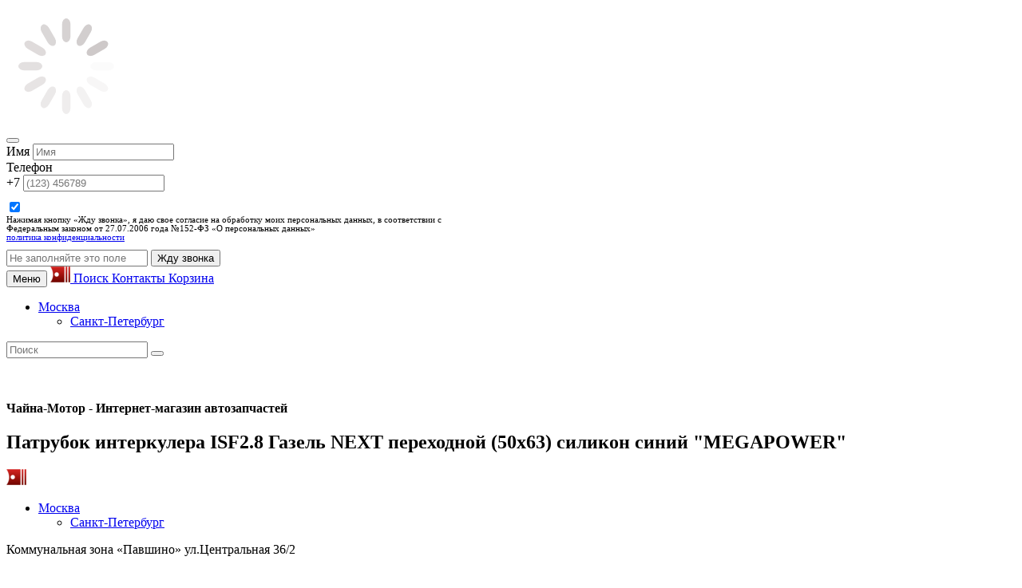

--- FILE ---
content_type: text/html; charset=UTF-8
request_url: https://china-motor.ru/product/patrubok-interkulera-isf28-gazel-ne-646372/
body_size: 40130
content:
<!DOCTYPE html>
<html lang="ru">
  <head>
    <meta charset="utf-8" />
    <meta http-equiv="X-UA-Compatible" content="IE=edge" />
    <meta name="viewport" content="width=device-width, initial-scale=1" />
    <title>3302-1173090 - Патрубок интеркулера ISF2.8 Газель NEXT переходной (50x63) силикон синий &quot;MEGAPOWER&quot; | China-Motor</title>
    <meta name="description" content="Купить Патрубок интеркулера ISF2.8 Газель NEXT переходной (50x63) силикон синий &quot;MEGAPOWER&quot; в &quot;Чайна Мотор&quot; оптом и в розницу. Быстрая доставка и удобные формы оплаты. Заказ на сайте или по телефону: +7 (800) 555 16 68" />
    <meta name="keywords" content="" />
    <link rel="shortcut icon" href="/img/favicon-32.png" type="image/x-icon" />
    
    <link rel="stylesheet" type="text/css" href="/css/main.css?version=2.144" />
    <!--[if lt IE 9]>
        <script type="text/javascript" src="https://oss.maxcdn.com/libs/html5shiv/3.7.2/html5shiv.js"></script>
        <script type="text/javascript" src="https://oss.maxcdn.com/libs/respond.js/1.4.2/respond.min.js"></script>
        <![endif]-->
    <meta name="yandex-verification" content="6b0e375d39160b69" />

<link rel="manifest" href="/manifest.json" />
<script src="https://cdn.onesignal.com/sdks/OneSignalSDK.js" async=""></script>
<script>
  var OneSignal = window.OneSignal || [];
OneSignal.push(function() {
    OneSignal.init({
        appId: "19ebb217-990c-4eb4-af6e-d60b0b2da614",
        autoRegister: true,
        notifyButton: {
            enable: false /* Set to false to hide */
        },
        welcomeNotification: {
            "title": "Чайна-Мотор - интернет-магазин запчастей",
            "message": "Вы подписались на уведомления о новых акциях и новостях. Спасибо за подписку! "
        },
        promptOptions: {
            showCredit: false, // Hide Powered by OneSignal
            actionMessage: "Вас просит разрешения получать уведомления:",
            exampleNotificationTitleDesktop: "Чайна-Мотор - интернет-магазин запчастей",
            exampleNotificationMessageDesktop: "Уведомления будут приходить на Ваш ПК",
            exampleNotificationTitleMobile: "Чайна-Мотор - интернет-магазин запчастей",
            exampleNotificationMessageMobile: "Уведомления будут приходить на Ваше устройстве",
            exampleNotificationCaption: "(можно  отписаться в любое время)",
            acceptButtonText: "Продолжить".toUpperCase(),
            cancelButtonText: "Нет, спасибо".toUpperCase()
        }
    })});
        </script>  </head>
  <body class="new-design">
    <div id="ajax-overlay">
      <img src="/img/loader.svg" alt="Loading" />
    </div>
    <div class="overlay"></div>

          <div id="call-helper">
  <button class="btn btn-lg btn-success call-btn"><large><span class="glyphicon glyphicon-earphone"></span></button>
  <div id="call-form-container" class="container"> 
    <div class="message"></div>
    <form id="call-form" class="form-inline" action="/callback/?type=simple"> 
      <div class="form-group"> 
        <label for="call-name">Имя</label> 
        <input type="text" class="form-control" 
               name="call_name" 
               id="call-name" placeholder="Имя" required="required" /> 
      </div><!--  
      --><div class="form-group"> 
        <label for="call-phone">Телефон</label> 
        <div class="input-group"> 
          <span class="input-group-addon">+7</span> 
          <input type="text" class="form-control" 
                 name="call_phone" 
                 id="call-phone" required="required" placeholder="(123) 456789" /> 
        </div>
      </div>
<div class="form-group" style="display: block; max-width: 600px; padding: 10px 0;">
        <label for="privacy_agreement" style="display:block;">
        <span class="pull-left">
          <input type="checkbox" id="privacy_agreement" name="privacy_agreement" value="1" class="form-check-input" checked="1">        </span>
        <div class="checkbox-label" style="font-size: 11px; line-height: 11px;">
          Нажимая кнопку «Жду звонка», я даю свое согласие на обработку моих персональных данных, в соответствии с Федеральным законом от 27.07.2006 года №152-ФЗ «О персональных данных» <br /> <a href="/privacy/">политика конфиденциальности</a>        </div>
        </label>
</div><!--
      --><input type="text" class="hidden" id="call-title" 
              name="call_title" placeholder="Не заполняйте это поле" /> 
             <button type="submit" class="btn btn-success call-submit"><span class="glyphicon glyphicon-phone-alt"></span> Жду звонка</button> 
    </form> 
  </div> 
</div>
    
    <div class="hidden-md hidden-lg">
      <nav id="mobile-navbar" class="navbar navbar-default navbar-inverse navbar-fixed-top">
  <div class="container-fluid">
    <button type="button" id="mobile-menu-nav-bar-toggle" class="navbar-toggle collapsed">  
      <span class="sr-only">Меню</span>  
      <span class="icon-bar"></span>  
      <span class="icon-bar"></span>  
      <span class="icon-bar"></span>  
    </button>  
    <a class="navbar-brand" href="/">
      <img alt="China Motor" src="/img/logo-part.png" />
    </a>
    <a id="mobile-search-toggle" class="navbar-btn btn btn-link" href="#"> 
      <span class="glyphicon glyphicon-search"></span><span class="mobile-navtext">Поиск</span>
    </a> 
    <a class="navbar-btn btn btn-link" href="/contacts/"> 
      <span class="glyphicon glyphicon-earphone"></span><span class="mobile-navtext">Контакты</span>
    </a> 
    <a class="navbar-btn btn btn-link" href="/cart/"> 
      <span class="glyphicon glyphicon-shopping-cart"></span><span class="mobile-navtext">Корзина</span>
    </a> 
    <div class="mobile-cities">  
      <ul class="nav">
  <li class="dropdown">
    <span>
        <span class="glyphicon glyphicon-map-marker"></span>
        <a href="#"
           class="dropdown-toggle"
           data-toggle="dropdown"
           id="city-select"
           data-coords="[{&quot;code&quot;:&quot;msk&quot;,&quot;name&quot;:&quot;\u041c\u043e\u0441\u043a\u0432\u0430&quot;,&quot;url&quot;:&quot;\/set-city\/msk\/?return-to=%2Fproduct%2Fpatrubok-interkulera-isf28-gazel-ne-646372%2F&quot;,&quot;coords&quot;:[55.813421237503,37.358228357147]},{&quot;code&quot;:&quot;spb&quot;,&quot;name&quot;:&quot;\u0421\u0430\u043d\u043a\u0442-\u041f\u0435\u0442\u0435\u0440\u0431\u0443\u0440\u0433&quot;,&quot;url&quot;:&quot;\/set-city\/spb\/?return-to=%2Fproduct%2Fpatrubok-interkulera-isf28-gazel-ne-646372%2F&quot;,&quot;coords&quot;:[59.883516978247,30.394639270187]}]"
           role="button"
           data-current="msk"
           aria-haspopup="true"
           aria-expanded="false">
                        Москва                                              <span class="caret"></span>
        </a>
        <ul class="dropdown-menu">
                                                          <li>
                <a href="/set-city/spb/?return-to=%2Fproduct%2Fpatrubok-interkulera-isf28-gazel-ne-646372%2F">
                  Санкт-Петербург                </a>
              </li>
                              </ul>
    </span>
  </li>
</ul>

<div id="geo-popup"></div> 

<script id="city-popup-tpl" type="text/x-template">
  <div class="panel panel-default">
    <div class="panel-body">
      <p>Мы определили ваш город как <strong><%= city %></strong></p>
      <a class="btn btn-block btn-primary"
         href="<%= foundUrl %>">
         Перейти
      </a><br />
      
      <span><strong>Выбрать другой город:</strong></span>
    </div>

    <ul class="list-group">
      <% _.each(cities, function (city) { %>
      <li class="list-group-item">
        <a href="<%= city.url %>">
          <%= city.name %>
        </a>
      </li>
      <% }); %>
    </ul>
  </div>
</script>
  
    </div>  

    <form action="/search/" 
          id="search-line-form-mobile" 
          method="get" class="navbar-form navbar-left"> 
          <div class="form-group input-group"> 
            <input id="search-mobile-input" type="text" 
                   autocomplete="off" 
                   data-url="/search/suggest/" 
                   class="form-control input-sm search-input" placeholder="Поиск" 
                   name="query" value="" /> 
                   <span class="input-group-btn"> 
                     <button class="btn btn-sm btn-default" type="submit"> 
                       <span id="search-mobile-icon" 
                             class="glyphicon glyphicon-search search-icon"></span> 
                     </button> 
                   </span> 

                   <div id="search-mobile-suggestions" class="search-suggestions"></div> 
          </div> 
    </form>

    <ul class="nav navbar-nav" id="menu-nav-bar-mobile" style="display: none;">

      <li>
          <a href="/profile/list/"><strong>Личный кабинет</strong><span class="glyphicon glyphicon-user"></span>
          </a>
      </li>

      <li class="main_page"><a href="/">Главная</a></li>

              <li>
          <a href="/catalog/">Каталог</a>
        </li>
              <li>
          <a href="/delivery/">Доставка и оплата</a>
        </li>
              <li>
          <a href="/buyer_guide_ms/">Помощь</a>
        </li>
              <li>
          <a href="/anketa/">Сотрудничество</a>
        </li>
              <li>
          <a href="/company/">О компании</a>
        </li>
              <li>
          <a href="/news/">Новости</a>
        </li>
                  <li>
        <a href="/contacts/msk/">Контакты</a>
      </li>
            <li>
        <a href="/news/">Новости</a>
      </li>      
    </ul>

  </div>
</nav>
      <br /><br /><br />
    </div>


    <nav class="navbar navbar-default navbar-fixed-top top-navbar hidden-xs hidden-sm">
      <div id="header-line" class="container-fluid hidden-xs hidden-sm">
        <div class="container">
          <span id="header-line-text"><strong>Чайна-Мотор - Интернет-магазин автозапчастей</strong> <span class="fixed-title">
  <h1>Патрубок интеркулера ISF2.8 Газель NEXT переходной (50x63) силикон синий &quot;MEGAPOWER&quot;</h1> 
</span></span>
        </div>
      </div>
      <div class="container">
        <div class="navbar-header hidden-xs">
          <a class="navbar-brand" href="/">
            <img alt="China Motor" src="/img/logo-part.png" />
          </a>
        </div>
        
        <ul class="nav">
  <li class="dropdown">
    <span>
        <span class="glyphicon glyphicon-map-marker"></span>
        <a href="#"
           class="dropdown-toggle"
           data-toggle="dropdown"
           id="city-select"
           data-coords="[{&quot;code&quot;:&quot;msk&quot;,&quot;name&quot;:&quot;\u041c\u043e\u0441\u043a\u0432\u0430&quot;,&quot;url&quot;:&quot;\/set-city\/msk\/?return-to=%2Fproduct%2Fpatrubok-interkulera-isf28-gazel-ne-646372%2F&quot;,&quot;coords&quot;:[55.813421237503,37.358228357147]},{&quot;code&quot;:&quot;spb&quot;,&quot;name&quot;:&quot;\u0421\u0430\u043d\u043a\u0442-\u041f\u0435\u0442\u0435\u0440\u0431\u0443\u0440\u0433&quot;,&quot;url&quot;:&quot;\/set-city\/spb\/?return-to=%2Fproduct%2Fpatrubok-interkulera-isf28-gazel-ne-646372%2F&quot;,&quot;coords&quot;:[59.883516978247,30.394639270187]}]"
           role="button"
           data-current="msk"
           aria-haspopup="true"
           aria-expanded="false">
                        Москва                                              <span class="caret"></span>
        </a>
        <ul class="dropdown-menu">
                                                          <li>
                <a href="/set-city/spb/?return-to=%2Fproduct%2Fpatrubok-interkulera-isf28-gazel-ne-646372%2F">
                  Санкт-Петербург                </a>
              </li>
                              </ul>
    </span>
  </li>
</ul>

<div id="geo-popup"></div> 

<script id="city-popup-tpl" type="text/x-template">
  <div class="panel panel-default">
    <div class="panel-body">
      <p>Мы определили ваш город как <strong><%= city %></strong></p>
      <a class="btn btn-block btn-primary"
         href="<%= foundUrl %>">
         Перейти
      </a><br />
      
      <span><strong>Выбрать другой город:</strong></span>
    </div>

    <ul class="list-group">
      <% _.each(cities, function (city) { %>
      <li class="list-group-item">
        <a href="<%= city.url %>">
          <%= city.name %>
        </a>
      </li>
      <% }); %>
    </ul>
  </div>
</script>
        <div class="nav">
            <p><span class="address-marker glyphicon glyphicon-map-marker"></span> Коммунальная зона «Павшино» ул.Центральная 36/2</p>        </div>
        <ul class="nav navbar-nav navbar-right cart-container">
          <li>  <span class="cart-line hide" data-carturl="/cart/get"></span> 


<script type="text/x-template" id="fast-order-tpl">
  <strong>Ваша корзина</strong>
  <% var sum = 0; %>
  <% _.each(cart, function (item) { %>
  <div class="media">
    <div class="media-left">
      <img class="media-object" style="max-width: 80px;" src="<%= item.img %>" alt="<%- item.name %>" />
    </div>

    <div class="media-body">
      <h4 class="media-heading"><%- item.name %></h4>
      <p>Количество: <%- item.quantity %></p>
      <p><strong><%- item.price.formatPrice() %></strong></p>
      <% sum += item.price * item.quantity; %>
    </div>
  </div>
  <% }); %>
  <p class="lead">Сумма: <strong><%= sum.formatPrice() %></strong></p>
  <form method="POST"
        id="fast-order-form"
        class="form-inline"
        action="/cart/fastorder">
        <fieldset>
          <legend>Заполните данные</legend>
          <p class="text-danger error-text hide">Заполните все поля</p>
          <div class="form-group"> 
            <label for="fast-order-name">Имя</label> 
            <input type="text" class="form-control" 
                   name="name" id="fast-order-name"
                   placeholder="Имя" required="required" /> 
          </div>
          &nbsp;
          <div class="form-group"> 
            <label for="fast-order-phone">Телефон</label> 
            <div class="input-group"> 
              <span class="input-group-addon">+7</span> 
              <input type="text" class="form-control" 
                     name="phone" id="fast-order-phone"
                     required="required" placeholder="(123) 456789" /> 
            </div>
          </div>
          <input type="text" class="hidden" id="fast-order-title" 
                 name="title" placeholder="Не заполняйте это поле" />
        </fieldset>
  </form>
</script>

<script type="text/x-template" id="fast-order-success-tpl">
  <p class="text-success"><%= msg %></p>
  <%= additional %>
</script>
</li>
          <li></li>
            <li>
    <span> 
      <span class="glyphicon glyphicon-user"></span> 
      <a href="/auth/login/"> 
        <span class="hidden-ws">Личный кабинет</span> 
      </a> 
    </span> 
  </li>
        </ul>
      </div>
    </nav>

    <div class="container" id="main-container">
      
      <div id="top-row" class="row hidden-xs hidden-sm">

        <div id="logo-container">

          <a id="logo" href="/">
            <img src="/img/logo.png" alt="China-Motor" />
          </a>
          
            
            
            
          
        </div>

        <div id="contacts-container" class="top-container pull-right">
            <p class="lead"><strong>+7 (800) 555-16-68</strong></p><p>звонок бесплатный</p><p><span class="glyphicon glyphicon-time"></span> пн-пт: 09:00-18:00, сб: 10:00-17:00</p><p><strong><a href="tel:+74953746760">+7 (495) 374-67-60</a></strong></p>        </div>

        <div style="display: none;" id="contacts-container" class="top-container header_news">
                <div class="header_news_title">
        <strong><a href="/news/">Последние новости</a></strong>
        <i class="prev noselect">&#10094;</i>
        <i class="next noselect">&#10095;</i>
    </div>
            <div class="header_news_item">
            <div class="header_news_item_main">
                <b>China motor на выставке Automechanika Shanghai! Ждем на стенде 1.1 C14</b>
            </div>
            <div class="header_news_item_bottom">
                <span class="header_news_item_bottom_date">01.11.2023</span>
                <a class="btn btn-default" href="/news/2023/11/01/china-motor-na-vyistavke-automechanika-shanghai-zh/">
                    Подробнее
                </a>
            </div>
        </div>
            <div class="header_news_item">
            <div class="header_news_item_main">
                <b>Наша компания стала официальным дистрибьютором завода SPEEDOL</b>
            </div>
            <div class="header_news_item_bottom">
                <span class="header_news_item_bottom_date">12.05.2023</span>
                <a class="btn btn-default" href="/news/2023/05/12/nasha-kompaniya-stala-ofitsial-nyim-distrib-yutoro/">
                    Подробнее
                </a>
            </div>
        </div>
            <div class="header_news_item">
            <div class="header_news_item_main">
                <b>Наша компания стала официальным дистрибьютором завода ЕАЗ</b>
            </div>
            <div class="header_news_item_bottom">
                <span class="header_news_item_bottom_date">28.04.2023</span>
                <a class="btn btn-default" href="/news/2023/04/28/eaz/">
                    Подробнее
                </a>
            </div>
        </div>
            <div class="header_news_item">
            <div class="header_news_item_main">
                <b>Automechanika Shanghai 2023</b>
            </div>
            <div class="header_news_item_bottom">
                <span class="header_news_item_bottom_date">10.02.2023</span>
                <a class="btn btn-default" href="/news/2023/02/10/automechanikashanghai2023/">
                    Подробнее
                </a>
            </div>
        </div>
            <div class="header_news_item">
            <div class="header_news_item_main">
                <b>Наша компания стала официальным дистрибьютором завода Август</b>
            </div>
            <div class="header_news_item_bottom">
                <span class="header_news_item_bottom_date">13.12.2022</span>
                <a class="btn btn-default" href="/news/2022/12/13/august/">
                    Подробнее
                </a>
            </div>
        </div>
            </div>
        
        

      
      </div>
      
      <div class="hidden-xs hidden-sm">
        <nav id="nav" class="navbar navbar-red main-nav">
  <div class="container-fluid">
    <ul class="nav navbar-nav">
     <li class="main_page"><a href="/">Главная</a></li>
              <li>
          <a href="/catalog/" >Каталог</a>
        </li>
              <li>
          <a href="/delivery/" >Доставка и оплата</a>
        </li>
              <li>
          <a href="/buyer_guide_ms/" >Помощь</a>
        </li>
              <li>
          <a href="/anketa/" >Сотрудничество</a>
        </li>
              <li>
          <a href="/company/"  class="about-company" >О компании</a>
        </li>
              <li>
          <a href="/news/" >Новости</a>
        </li>
                  <li>
        <a href="/contacts/msk/">Контакты</a>
      </li>
    </ul>

  </div>
</nav>

<script id="search-suggestions-tpl" type="text/x-template"> 
  <div class="panel panel-primary">
    <div class="list-group">
      <% _.forEach(items, function (item) { %>
      <a href="<%= item.url %>" class="list-group-item"> 
        <% if (item.img) { %>
        <img src="<%= item.img %>" />
        <% } %>
        <%- item.name %>
      </a> 
      <% }); %>
    </div> 
    <% if (more) { %>
    <div class="panel-footer">
      <a href="<%= more %>">Ещё результаты</a>
    </div>
    <% } %>
  </div>
</script>  
 
      </div>

      <div class="messages"></div>

       
   


      <div id="main-content" class="panel product-page">
	  
          <div class="row">
            <div class="hidden-md hidden-lg hidden">
              <p class="text-center">В связи с обновлением базы каталога компании, наличие и цены по товарам могут отличаться от актуальных значений.
                <strong>Пожалуйста, уточняйте информацию у менеджеров компании.</strong></p>
            </div>

            
              <div class="col-md-3 col-sm-12 hidden-xs hidden-sm">
                
  <div class="hidden-xs hidden-sm"><div class="for_cat_h">Разделы</div></div>




<div class="panel hidden-lg hidden-md panel-default" style="margin-top: 10px;">
  <div class="panel-heading">
    <h4 class="panel-title">
      <a class="btn btn-default btn-block btn-lg" role="button"
         id="mobile-menu-toggle"
         href="#collapse-categories" aria-expanded="false" aria-controls="collapse-categories">
         Выбрать модель
         <span class="caret"></span>
      </a>
    </h4>
  </div>
</div>

<ul id="collapse-categories" class="categories-menu hidden-sm hidden-xs">
      <li class="selected visible">
      <a href="/catalog/t/avtobusyi/">
        <span class="name">Автобусы</span>
                  <span class="toggle glyphicon glyphicon-menu-right"></span>
              </a>

              <ul>
            <li>
    <a href="/catalog/t/avtobusyi/c/foton/">
      <span class="name">FOTON</span>
      <span class="toggle glyphicon glyphicon-menu-right"></span>
    </a>

          <ul>
        
                  <li>
            <a href="/catalog/t/avtobusyi/c/foton/bj6105/">
              <span class="name">BJ6105</span>
            </a>
          </li>
                  <li>
            <a href="/catalog/t/avtobusyi/c/foton/bj6122_6ds180t/">
              <span class="name">BJ6122(6DS180T)</span>
            </a>
          </li>
                  <li>
            <a href="/catalog/t/avtobusyi/c/foton/bj6122_zf12tx2421bd/">
              <span class="name">BJ6122(ZF12TX2421BD)</span>
            </a>
          </li>
                  <li>
            <a href="/catalog/t/avtobusyi/c/foton/bj6123/">
              <span class="name">BJ6123</span>
            </a>
          </li>
              </ul>
      </li>
  <li class="selected visible">
    <a href="/catalog/t/avtobusyi/c/gaz/">
      <span class="name">Газель</span>
      <span class="toggle glyphicon glyphicon-menu-right"></span>
    </a>

          <ul>
        
                  <li>
            <a href="/catalog/t/avtobusyi/c/gaz/gazel_city_a68r52/">
              <span class="name">Газель CITY A68R52</span>
            </a>
          </li>
                  <li>
            <a href="/catalog/t/avtobusyi/c/gaz/gazel_next/">
              <span class="name">Газель NEXT</span>
            </a>
          </li>
                  <li>
            <a href="/catalog/t/avtobusyi/c/gaz/gazel_next_4_6t_c45r/">
              <span class="name">Газель NEXT 4.6т (C45R92)</span>
            </a>
          </li>
                  <li>
            <a href="/catalog/t/avtobusyi/c/gaz/gazel_next_a63r42/">
              <span class="name">Газель NEXT A63R42</span>
            </a>
          </li>
                  <li>
            <a href="/catalog/t/avtobusyi/c/gaz/gazel_next_a63r45/">
              <span class="name">Газель NEXT A63R45</span>
            </a>
          </li>
                  <li>
            <a href="/catalog/t/avtobusyi/c/gaz/gazel_next_a64r42/">
              <span class="name">Газель NEXT A64R42</span>
            </a>
          </li>
                  <li>
            <a href="/catalog/t/avtobusyi/c/gaz/gazel_next_a65r36/">
              <span class="name">Газель NEXT A65R36</span>
            </a>
          </li>
                  <li>
            <a href="/catalog/t/avtobusyi/c/gaz/gazel_next_c41r92/">
              <span class="name">Газель NEXT C41R92</span>
            </a>
          </li>
                  <li class="selected visible">
            <a href="/catalog/t/avtobusyi/c/gaz/gazel_next_luidor_22/">
              <span class="name">Газель NEXT Луидор-225019</span>
            </a>
          </li>
                  <li>
            <a href="/catalog/t/avtobusyi/c/gaz/gazel_next_sitilajn/">
              <span class="name">Газель NEXT Ситилайн</span>
            </a>
          </li>
                  <li>
            <a href="/catalog/t/avtobusyi/c/gaz/gazel_next_tsmf/">
              <span class="name">Газель NEXT ЦМФ</span>
            </a>
          </li>
                  <li>
            <a href="/catalog/t/avtobusyi/c/gaz/sobol_biznes_2217_27/">
              <span class="name">Соболь Бизнес (2217,2752)</span>
            </a>
          </li>
              </ul>
      </li>
  <li>
    <a href="/catalog/t/avtobusyi/c/golden_dragon/">
      <span class="name">GOLDEN DRAGON</span>
      <span class="toggle glyphicon glyphicon-menu-right"></span>
    </a>

          <ul>
        
                  <li>
            <a href="/catalog/t/avtobusyi/c/golden_dragon/xml6102/">
              <span class="name">XML6102</span>
            </a>
          </li>
                  <li>
            <a href="/catalog/t/avtobusyi/c/golden_dragon/xml6112/">
              <span class="name">XML6112</span>
            </a>
          </li>
                  <li>
            <a href="/catalog/t/avtobusyi/c/golden_dragon/xml6121/">
              <span class="name">XML6121</span>
            </a>
          </li>
                  <li>
            <a href="/catalog/t/avtobusyi/c/golden_dragon/xml6125/">
              <span class="name">XML6125</span>
            </a>
          </li>
                  <li>
            <a href="/catalog/t/avtobusyi/c/golden_dragon/xml6126jr/">
              <span class="name">XML6126JR</span>
            </a>
          </li>
                  <li>
            <a href="/catalog/t/avtobusyi/c/golden_dragon/xml6127cn/">
              <span class="name">XML6127CN</span>
            </a>
          </li>
                  <li>
            <a href="/catalog/t/avtobusyi/c/golden_dragon/xml6127cng/">
              <span class="name">XML6127CNG</span>
            </a>
          </li>
                  <li>
            <a href="/catalog/t/avtobusyi/c/golden_dragon/xml6127jr/">
              <span class="name">XML6127JR</span>
            </a>
          </li>
                  <li>
            <a href="/catalog/t/avtobusyi/c/golden_dragon/xml6129/">
              <span class="name">XML6129</span>
            </a>
          </li>
                  <li>
            <a href="/catalog/t/avtobusyi/c/golden_dragon/xml6720/">
              <span class="name">XML6720</span>
            </a>
          </li>
                  <li>
            <a href="/catalog/t/avtobusyi/c/golden_dragon/xml6796/">
              <span class="name">XML6796</span>
            </a>
          </li>
                  <li>
            <a href="/catalog/t/avtobusyi/c/golden_dragon/xml6840/">
              <span class="name">XML6840</span>
            </a>
          </li>
                  <li>
            <a href="/catalog/t/avtobusyi/c/golden_dragon/xml6845/">
              <span class="name">XML6845</span>
            </a>
          </li>
                  <li>
            <a href="/catalog/t/avtobusyi/c/golden_dragon/xml6896/">
              <span class="name">XML6896</span>
            </a>
          </li>
                  <li>
            <a href="/catalog/t/avtobusyi/c/golden_dragon/xml6957jr/">
              <span class="name">XML6957JR</span>
            </a>
          </li>
              </ul>
      </li>
  <li>
    <a href="/catalog/t/avtobusyi/c/higer/">
      <span class="name">HIGER</span>
      <span class="toggle glyphicon glyphicon-menu-right"></span>
    </a>

          <ul>
        
                  <li>
            <a href="/catalog/t/avtobusyi/c/higer/klq6108/">
              <span class="name">KLQ6108</span>
            </a>
          </li>
                  <li>
            <a href="/catalog/t/avtobusyi/c/higer/klq6109/">
              <span class="name">KLQ6109</span>
            </a>
          </li>
                  <li>
            <a href="/catalog/t/avtobusyi/c/higer/klq6118/">
              <span class="name">KLQ6118</span>
            </a>
          </li>
                  <li>
            <a href="/catalog/t/avtobusyi/c/higer/klq6119/">
              <span class="name">KLQ6119</span>
            </a>
          </li>
                  <li>
            <a href="/catalog/t/avtobusyi/c/higer/klq6127/">
              <span class="name">KLQ6127</span>
            </a>
          </li>
                  <li>
            <a href="/catalog/t/avtobusyi/c/higer/klq6129/">
              <span class="name">KLQ6129</span>
            </a>
          </li>
                  <li>
            <a href="/catalog/t/avtobusyi/c/higer/klq6608/">
              <span class="name">KLQ6608</span>
            </a>
          </li>
                  <li>
            <a href="/catalog/t/avtobusyi/c/higer/klq6720/">
              <span class="name">KLQ6720</span>
            </a>
          </li>
                  <li>
            <a href="/catalog/t/avtobusyi/c/higer/klq6728/">
              <span class="name">KLQ6728</span>
            </a>
          </li>
                  <li>
            <a href="/catalog/t/avtobusyi/c/higer/klq6840/">
              <span class="name">KLQ6840</span>
            </a>
          </li>
                  <li>
            <a href="/catalog/t/avtobusyi/c/higer/klq6883/">
              <span class="name">KLQ6883</span>
            </a>
          </li>
                  <li>
            <a href="/catalog/t/avtobusyi/c/higer/klq6885/">
              <span class="name">KLQ6885</span>
            </a>
          </li>
                  <li>
            <a href="/catalog/t/avtobusyi/c/higer/klq6891/">
              <span class="name">KLQ6891</span>
            </a>
          </li>
                  <li>
            <a href="/catalog/t/avtobusyi/c/higer/klq6896_6885_new_sty/">
              <span class="name">KLQ6896 (6885 new style)</span>
            </a>
          </li>
                  <li>
            <a href="/catalog/t/avtobusyi/c/higer/klq6896q/">
              <span class="name">KLQ6896Q</span>
            </a>
          </li>
                  <li>
            <a href="/catalog/t/avtobusyi/c/higer/klq6928/">
              <span class="name">KLQ6928</span>
            </a>
          </li>
              </ul>
      </li>
  <li>
    <a href="/catalog/t/avtobusyi/c/iveco/">
      <span class="name">IVECO</span>
      <span class="toggle glyphicon glyphicon-menu-right"></span>
    </a>

          <ul>
        
                  <li>
            <a href="/catalog/t/avtobusyi/c/iveco/crossway/">
              <span class="name">Crossway</span>
            </a>
          </li>
                  <li>
            <a href="/catalog/t/avtobusyi/c/iveco/daily/">
              <span class="name">Daily</span>
            </a>
          </li>
                  <li>
            <a href="/catalog/t/avtobusyi/c/iveco/magelys/">
              <span class="name">Magelys</span>
            </a>
          </li>
              </ul>
      </li>
  <li>
    <a href="/catalog/t/avtobusyi/c/jac/">
      <span class="name">JAC</span>
      <span class="toggle glyphicon glyphicon-menu-right"></span>
    </a>

          <ul>
        
                  <li>
            <a href="/catalog/t/avtobusyi/c/jac/hk6105g/">
              <span class="name">HK6105G</span>
            </a>
          </li>
                  <li>
            <a href="/catalog/t/avtobusyi/c/jac/hk6120/">
              <span class="name">HK6120</span>
            </a>
          </li>
              </ul>
      </li>
  <li>
    <a href="/catalog/t/avtobusyi/c/kinglong/">
      <span class="name">KingLong</span>
      <span class="toggle glyphicon glyphicon-menu-right"></span>
    </a>

          <ul>
        
                  <li>
            <a href="/catalog/t/avtobusyi/c/kinglong/xmq6118/">
              <span class="name">XMQ6118</span>
            </a>
          </li>
                  <li>
            <a href="/catalog/t/avtobusyi/c/kinglong/xmq6119/">
              <span class="name">XMQ6119</span>
            </a>
          </li>
                  <li>
            <a href="/catalog/t/avtobusyi/c/kinglong/xmq6120/">
              <span class="name">XMQ6120</span>
            </a>
          </li>
                  <li>
            <a href="/catalog/t/avtobusyi/c/kinglong/xmq6127/">
              <span class="name">XMQ6127</span>
            </a>
          </li>
                  <li>
            <a href="/catalog/t/avtobusyi/c/kinglong/xmq6129/">
              <span class="name">XMQ6129</span>
            </a>
          </li>
                  <li>
            <a href="/catalog/t/avtobusyi/c/kinglong/xmq6800/">
              <span class="name">XMQ6800</span>
            </a>
          </li>
              </ul>
      </li>
  <li>
    <a href="/catalog/t/avtobusyi/c/lotos/">
      <span class="name">LOTOS</span>
      <span class="toggle glyphicon glyphicon-menu-right"></span>
    </a>

          <ul>
        
                  <li>
            <a href="/catalog/t/avtobusyi/c/lotos/105cng/">
              <span class="name">105CNG</span>
            </a>
          </li>
              </ul>
      </li>
  <li>
    <a href="/catalog/t/avtobusyi/c/maz/">
      <span class="name">МАЗ</span>
      <span class="toggle glyphicon glyphicon-menu-right"></span>
    </a>

          <ul>
        
                  <li>
            <a href="/catalog/t/avtobusyi/c/maz/103/">
              <span class="name">103</span>
            </a>
          </li>
                  <li>
            <a href="/catalog/t/avtobusyi/c/maz/104/">
              <span class="name">104</span>
            </a>
          </li>
                  <li>
            <a href="/catalog/t/avtobusyi/c/maz/105/">
              <span class="name">105</span>
            </a>
          </li>
                  <li>
            <a href="/catalog/t/avtobusyi/c/maz/203/">
              <span class="name">203</span>
            </a>
          </li>
                  <li>
            <a href="/catalog/t/avtobusyi/c/maz/203_wp7ng290e51/">
              <span class="name">203(WP7NG290E51)</span>
            </a>
          </li>
                  <li>
            <a href="/catalog/t/avtobusyi/c/maz/206/">
              <span class="name">206</span>
            </a>
          </li>
              </ul>
      </li>
  <li>
    <a href="/catalog/t/avtobusyi/c/mercedes_benz/">
      <span class="name">MERCEDES-BENZ</span>
      <span class="toggle glyphicon glyphicon-menu-right"></span>
    </a>

          <ul>
        
                  <li>
            <a href="/catalog/t/avtobusyi/c/mercedes_benz/sprinter_classic/">
              <span class="name">Sprinter Classic</span>
            </a>
          </li>
              </ul>
      </li>
  <li>
    <a href="/catalog/t/avtobusyi/c/volgabus/">
      <span class="name">VOLGABUS</span>
      <span class="toggle glyphicon glyphicon-menu-right"></span>
    </a>

          <ul>
        
                  <li>
            <a href="/catalog/t/avtobusyi/c/volgabus/32901_ritmiks/">
              <span class="name">32901 "Ритмикc"</span>
            </a>
          </li>
                  <li>
            <a href="/catalog/t/avtobusyi/c/volgabus/4298_01_diesel_ritmi/">
              <span class="name">4298.01(diesel)"Ритмикс"</span>
            </a>
          </li>
                  <li>
            <a href="/catalog/t/avtobusyi/c/volgabus/4298_g4_lng_wp5ng200/">
              <span class="name">4298.G4(LNG) (WP5NG200E51)</span>
            </a>
          </li>
                  <li>
            <a href="/catalog/t/avtobusyi/c/volgabus/4298_ritmiks/">
              <span class="name">4298 "Ритмикс"</span>
            </a>
          </li>
                  <li>
            <a href="/catalog/t/avtobusyi/c/volgabus/5270_0h_sitiritm_10/">
              <span class="name">5270.0H (Ситиритм 10 DLe)</span>
            </a>
          </li>
                  <li>
            <a href="/catalog/t/avtobusyi/c/volgabus/5270_g2_sitiritm_12/">
              <span class="name">5270.G2 (Ситиритм 12 GLe)</span>
            </a>
          </li>
                  <li>
            <a href="/catalog/t/avtobusyi/c/volgabus/5270_gh_sitiritm_10/">
              <span class="name">5270.GH (Ситиритм 10 GLe)</span>
            </a>
          </li>
                  <li>
            <a href="/catalog/t/avtobusyi/c/volgabus/5285_02_marafon_d/">
              <span class="name">5285.02 (Марафон D)</span>
            </a>
          </li>
                  <li>
            <a href="/catalog/t/avtobusyi/c/volgabus/5285_g2_serpantin_g/">
              <span class="name">5285.G2 (Серпантин G)</span>
            </a>
          </li>
              </ul>
      </li>
  <li>
    <a href="/catalog/t/avtobusyi/c/yutong/">
      <span class="name">YUTONG</span>
      <span class="toggle glyphicon glyphicon-menu-right"></span>
    </a>

          <ul>
        
                  <li>
            <a href="/catalog/t/avtobusyi/c/yutong/zk6108hg/">
              <span class="name">ZK6108HG</span>
            </a>
          </li>
                  <li>
            <a href="/catalog/t/avtobusyi/c/yutong/zk6118hga/">
              <span class="name">ZK6118HGA</span>
            </a>
          </li>
                  <li>
            <a href="/catalog/t/avtobusyi/c/yutong/zk6119/">
              <span class="name">ZK6119</span>
            </a>
          </li>
                  <li>
            <a href="/catalog/t/avtobusyi/c/yutong/zk6121hq/">
              <span class="name">ZK6121HQ</span>
            </a>
          </li>
                  <li>
            <a href="/catalog/t/avtobusyi/c/yutong/zk6122h9/">
              <span class="name">ZK6122H9</span>
            </a>
          </li>
                  <li>
            <a href="/catalog/t/avtobusyi/c/yutong/zk6122h9_wp10_336/">
              <span class="name">ZK6122H9(WP10.336)</span>
            </a>
          </li>
                  <li>
            <a href="/catalog/t/avtobusyi/c/yutong/zk6129h/">
              <span class="name">ZK6129H</span>
            </a>
          </li>
                  <li>
            <a href="/catalog/t/avtobusyi/c/yutong/zk6129ha/">
              <span class="name">ZK6129HA</span>
            </a>
          </li>
                  <li>
            <a href="/catalog/t/avtobusyi/c/yutong/zk6737d_e2/">
              <span class="name">ZK6737D (E2)</span>
            </a>
          </li>
                  <li>
            <a href="/catalog/t/avtobusyi/c/yutong/zk6737d_e3/">
              <span class="name">ZK6737D (E3)</span>
            </a>
          </li>
                  <li>
            <a href="/catalog/t/avtobusyi/c/yutong/zk6752h/">
              <span class="name">ZK6752H</span>
            </a>
          </li>
                  <li>
            <a href="/catalog/t/avtobusyi/c/yutong/zk6831/">
              <span class="name">ZK6831</span>
            </a>
          </li>
                  <li>
            <a href="/catalog/t/avtobusyi/c/yutong/zk6852hg/">
              <span class="name">ZK6852HG</span>
            </a>
          </li>
                  <li>
            <a href="/catalog/t/avtobusyi/c/yutong/zk6899ha/">
              <span class="name">ZK6899HA</span>
            </a>
          </li>
              </ul>
      </li>

                      <li>
              <a href="/catalog/t/avtobusyi/c/other/">
                <span class="name">Прочие</span>
                <span class="toggle glyphicon glyphicon-menu-right"></span>
              </a>
              <ul>
                  <li>
    <a href="/catalog/t/avtobusyi/c/baw/">
      <span class="name">BAW</span>
      <span class="toggle glyphicon glyphicon-menu-right"></span>
    </a>

          <ul>
        
                  <li>
            <a href="/catalog/t/avtobusyi/c/baw/2245_street/">
              <span class="name">2245 Street</span>
            </a>
          </li>
              </ul>
      </li>
  <li>
    <a href="/catalog/t/avtobusyi/c/dongfeng/">
      <span class="name">DONGFENG</span>
      <span class="toggle glyphicon glyphicon-menu-right"></span>
    </a>

          <ul>
        
                  <li>
            <a href="/catalog/t/avtobusyi/c/dongfeng/dfa6600/">
              <span class="name">DFA6600</span>
            </a>
          </li>
                  <li>
            <a href="/catalog/t/avtobusyi/c/dongfeng/dfa6720/">
              <span class="name">DFA6720</span>
            </a>
          </li>
              </ul>
      </li>
  <li>
    <a href="/catalog/t/avtobusyi/c/golaz/">
      <span class="name">ГОЛАЗ</span>
      <span class="toggle glyphicon glyphicon-menu-right"></span>
    </a>

          <ul>
        
                  <li>
            <a href="/catalog/t/avtobusyi/c/golaz/5251/">
              <span class="name">5251</span>
            </a>
          </li>
              </ul>
      </li>
  <li>
    <a href="/catalog/t/avtobusyi/c/kavz/">
      <span class="name">КАВЗ</span>
      <span class="toggle glyphicon glyphicon-menu-right"></span>
    </a>

          <ul>
        
                  <li>
            <a href="/catalog/t/avtobusyi/c/kavz/4235/">
              <span class="name">4235</span>
            </a>
          </li>
                  <li>
            <a href="/catalog/t/avtobusyi/c/kavz/4238/">
              <span class="name">4238</span>
            </a>
          </li>
                  <li>
            <a href="/catalog/t/avtobusyi/c/kavz/4320/">
              <span class="name">4320</span>
            </a>
          </li>
              </ul>
      </li>
  <li>
    <a href="/catalog/t/avtobusyi/c/liaz/">
      <span class="name">ЛИАЗ</span>
      <span class="toggle glyphicon glyphicon-menu-right"></span>
    </a>

          <ul>
        
                  <li>
            <a href="/catalog/t/avtobusyi/c/liaz/4292/">
              <span class="name">4292</span>
            </a>
          </li>
                  <li>
            <a href="/catalog/t/avtobusyi/c/liaz/5256/">
              <span class="name">5256</span>
            </a>
          </li>
                  <li>
            <a href="/catalog/t/avtobusyi/c/liaz/5292/">
              <span class="name">5292</span>
            </a>
          </li>
                  <li>
            <a href="/catalog/t/avtobusyi/c/liaz/5293/">
              <span class="name">5293</span>
            </a>
          </li>
                  <li>
            <a href="/catalog/t/avtobusyi/c/liaz/6212/">
              <span class="name">6212</span>
            </a>
          </li>
                  <li>
            <a href="/catalog/t/avtobusyi/c/liaz/6213/">
              <span class="name">6213</span>
            </a>
          </li>
              </ul>
      </li>
  <li>
    <a href="/catalog/t/avtobusyi/c/nefaz/">
      <span class="name">НЕФАЗ</span>
      <span class="toggle glyphicon glyphicon-menu-right"></span>
    </a>

          <ul>
        
                  <li>
            <a href="/catalog/t/avtobusyi/c/nefaz/3297_bravis/">
              <span class="name">3297 БРАВИС</span>
            </a>
          </li>
                  <li>
            <a href="/catalog/t/avtobusyi/c/nefaz/5297/">
              <span class="name">5297</span>
            </a>
          </li>
                  <li>
            <a href="/catalog/t/avtobusyi/c/nefaz/5299/">
              <span class="name">5299</span>
            </a>
          </li>
                  <li>
            <a href="/catalog/t/avtobusyi/c/nefaz/52994/">
              <span class="name">52994</span>
            </a>
          </li>
                  <li>
            <a href="/catalog/t/avtobusyi/c/nefaz/5299_10_42/">
              <span class="name">5299-10-42</span>
            </a>
          </li>
                  <li>
            <a href="/catalog/t/avtobusyi/c/nefaz/5299_11_42/">
              <span class="name">5299-11-42</span>
            </a>
          </li>
                  <li>
            <a href="/catalog/t/avtobusyi/c/nefaz/5299_17_42/">
              <span class="name">5299-17-42</span>
            </a>
          </li>
                  <li>
            <a href="/catalog/t/avtobusyi/c/nefaz/5299_20_42/">
              <span class="name">5299-20-42</span>
            </a>
          </li>
              </ul>
      </li>
  <li>
    <a href="/catalog/t/avtobusyi/c/paz/">
      <span class="name">ПАЗ</span>
      <span class="toggle glyphicon glyphicon-menu-right"></span>
    </a>

          <ul>
        
                  <li>
            <a href="/catalog/t/avtobusyi/c/paz/3203/">
              <span class="name">3203</span>
            </a>
          </li>
                  <li>
            <a href="/catalog/t/avtobusyi/c/paz/3204/">
              <span class="name">3204</span>
            </a>
          </li>
                  <li>
            <a href="/catalog/t/avtobusyi/c/paz/3205/">
              <span class="name">3205</span>
            </a>
          </li>
                  <li>
            <a href="/catalog/t/avtobusyi/c/paz/3237/">
              <span class="name">3237</span>
            </a>
          </li>
                  <li>
            <a href="/catalog/t/avtobusyi/c/paz/4230_avrora/">
              <span class="name">4230 (Аврора)</span>
            </a>
          </li>
                  <li>
            <a href="/catalog/t/avtobusyi/c/paz/4234/">
              <span class="name">4234</span>
            </a>
          </li>
                  <li>
            <a href="/catalog/t/avtobusyi/c/paz/4320/">
              <span class="name">4320</span>
            </a>
          </li>
                  <li>
            <a href="/catalog/t/avtobusyi/c/paz/vektor/">
              <span class="name">Вектор</span>
            </a>
          </li>
                  <li>
            <a href="/catalog/t/avtobusyi/c/paz/vektor_next/">
              <span class="name">Вектор-NEXT</span>
            </a>
          </li>
              </ul>
      </li>
  <li>
    <a href="/catalog/t/avtobusyi/c/zhong_tong/">
      <span class="name">Zhong Tong</span>
      <span class="toggle glyphicon glyphicon-menu-right"></span>
    </a>

          <ul>
        
                  <li>
            <a href="/catalog/t/avtobusyi/c/zhong_tong/lck6103g/">
              <span class="name">LCK6103G</span>
            </a>
          </li>
                  <li>
            <a href="/catalog/t/avtobusyi/c/zhong_tong/lck6127/">
              <span class="name">LCK6127</span>
            </a>
          </li>
              </ul>
      </li>
              </ul>
            </li>
          

        </ul>
          </li>
      <li class="selected visible">
      <a href="/catalog/t/dvigateli/">
        <span class="name">Двигатели</span>
                  <span class="toggle glyphicon glyphicon-menu-right"></span>
              </a>

              <ul>
            <li class="selected visible">
    <a href="/catalog/t/dvigateli/c/cummins/">
      <span class="name">Cummins</span>
      <span class="toggle glyphicon glyphicon-menu-right"></span>
    </a>

          <ul>
        
                  <li>
            <a href="/catalog/t/dvigateli/c/cummins/a1400/">
              <span class="name">A1400</span>
            </a>
          </li>
                  <li>
            <a href="/catalog/t/dvigateli/c/cummins/a1700/">
              <span class="name">A1700</span>
            </a>
          </li>
                  <li>
            <a href="/catalog/t/dvigateli/c/cummins/a2000/">
              <span class="name">A2000</span>
            </a>
          </li>
                  <li>
            <a href="/catalog/t/dvigateli/c/cummins/a2300/">
              <span class="name">A2300</span>
            </a>
          </li>
                  <li>
            <a href="/catalog/t/dvigateli/c/cummins/a2300t/">
              <span class="name">A2300T</span>
            </a>
          </li>
                  <li>
            <a href="/catalog/t/dvigateli/c/cummins/b3_3/">
              <span class="name">B3.3</span>
            </a>
          </li>
                  <li>
            <a href="/catalog/t/dvigateli/c/cummins/b3_9_4bt/">
              <span class="name">B3.9 (4BT)</span>
            </a>
          </li>
                  <li>
            <a href="/catalog/t/dvigateli/c/cummins/b5_9_6bt/">
              <span class="name">B5.9 (6BT)</span>
            </a>
          </li>
                  <li>
            <a href="/catalog/t/dvigateli/c/cummins/b_gas_bge/">
              <span class="name">B Gas (BGe)</span>
            </a>
          </li>
                  <li>
            <a href="/catalog/t/dvigateli/c/cummins/c8_3_6ct/">
              <span class="name">C8.3 (6CT)</span>
            </a>
          </li>
                  <li>
            <a href="/catalog/t/dvigateli/c/cummins/c8_3_gas_gas_plus_cg/">
              <span class="name">C8.3 Gas (Gas Plus/CGe)</span>
            </a>
          </li>
                  <li>
            <a href="/catalog/t/dvigateli/c/cummins/isb5_9_g/">
              <span class="name">ISB5.9 G</span>
            </a>
          </li>
                  <li>
            <a href="/catalog/t/dvigateli/c/cummins/isb6_7_g/">
              <span class="name">ISB6.7 G</span>
            </a>
          </li>
                  <li>
            <a href="/catalog/t/dvigateli/c/cummins/isbe3_9/">
              <span class="name">ISBe3.9</span>
            </a>
          </li>
                  <li>
            <a href="/catalog/t/dvigateli/c/cummins/isbe4_5_isde4_5/">
              <span class="name">ISBe4.5 (ISDe4.5)</span>
            </a>
          </li>
                  <li>
            <a href="/catalog/t/dvigateli/c/cummins/isbe5_9/">
              <span class="name">ISBe5.9</span>
            </a>
          </li>
                  <li>
            <a href="/catalog/t/dvigateli/c/cummins/isbe6_7_isde6_7/">
              <span class="name">ISBe6.7 (ISDe6.7)</span>
            </a>
          </li>
                  <li>
            <a href="/catalog/t/dvigateli/c/cummins/isc8_3/">
              <span class="name">ISC8.3</span>
            </a>
          </li>
                  <li class="selected visible">
            <a href="/catalog/t/dvigateli/c/cummins/isf2_8/">
              <span class="name">ISF2.8</span>
            </a>
          </li>
                  <li>
            <a href="/catalog/t/dvigateli/c/cummins/isf3_8/">
              <span class="name">ISF3.8</span>
            </a>
          </li>
                  <li>
            <a href="/catalog/t/dvigateli/c/cummins/isg12/">
              <span class="name">ISG12</span>
            </a>
          </li>
                  <li>
            <a href="/catalog/t/dvigateli/c/cummins/isl_g/">
              <span class="name">ISL G</span>
            </a>
          </li>
                  <li>
            <a href="/catalog/t/dvigateli/c/cummins/isle8_9/">
              <span class="name">ISLe8.9</span>
            </a>
          </li>
                  <li>
            <a href="/catalog/t/dvigateli/c/cummins/isle9_5/">
              <span class="name">ISLe9.5</span>
            </a>
          </li>
                  <li>
            <a href="/catalog/t/dvigateli/c/cummins/ism11/">
              <span class="name">ISM11</span>
            </a>
          </li>
                  <li>
            <a href="/catalog/t/dvigateli/c/cummins/isv/">
              <span class="name">ISV</span>
            </a>
          </li>
                  <li>
            <a href="/catalog/t/dvigateli/c/cummins/isx11_9/">
              <span class="name">ISX11.9</span>
            </a>
          </li>
                  <li>
            <a href="/catalog/t/dvigateli/c/cummins/isx12_g/">
              <span class="name">ISX12 G</span>
            </a>
          </li>
                  <li>
            <a href="/catalog/t/dvigateli/c/cummins/isx15/">
              <span class="name">ISX15</span>
            </a>
          </li>
                  <li>
            <a href="/catalog/t/dvigateli/c/cummins/k19/">
              <span class="name">K19</span>
            </a>
          </li>
                  <li>
            <a href="/catalog/t/dvigateli/c/cummins/k38/">
              <span class="name">K38</span>
            </a>
          </li>
                  <li>
            <a href="/catalog/t/dvigateli/c/cummins/k50/">
              <span class="name">K50</span>
            </a>
          </li>
                  <li>
            <a href="/catalog/t/dvigateli/c/cummins/kta19/">
              <span class="name">KTA19</span>
            </a>
          </li>
                  <li>
            <a href="/catalog/t/dvigateli/c/cummins/kta50/">
              <span class="name">KTA50</span>
            </a>
          </li>
                  <li>
            <a href="/catalog/t/dvigateli/c/cummins/ktta19/">
              <span class="name">KTTA19</span>
            </a>
          </li>
                  <li>
            <a href="/catalog/t/dvigateli/c/cummins/l10/">
              <span class="name">L10</span>
            </a>
          </li>
                  <li>
            <a href="/catalog/t/dvigateli/c/cummins/l8_9/">
              <span class="name">L8.9</span>
            </a>
          </li>
                  <li>
            <a href="/catalog/t/dvigateli/c/cummins/l8_9_g/">
              <span class="name">L8.9 G</span>
            </a>
          </li>
                  <li>
            <a href="/catalog/t/dvigateli/c/cummins/m11/">
              <span class="name">M11</span>
            </a>
          </li>
                  <li>
            <a href="/catalog/t/dvigateli/c/cummins/n14/">
              <span class="name">N14</span>
            </a>
          </li>
                  <li>
            <a href="/catalog/t/dvigateli/c/cummins/nta855/">
              <span class="name">NTA855</span>
            </a>
          </li>
                  <li>
            <a href="/catalog/t/dvigateli/c/cummins/qsb3_3/">
              <span class="name">QSB3.3</span>
            </a>
          </li>
                  <li>
            <a href="/catalog/t/dvigateli/c/cummins/qsb3_9/">
              <span class="name">QSB3.9</span>
            </a>
          </li>
                  <li>
            <a href="/catalog/t/dvigateli/c/cummins/qsb4_5/">
              <span class="name">QSB4.5</span>
            </a>
          </li>
                  <li>
            <a href="/catalog/t/dvigateli/c/cummins/qsb5_9/">
              <span class="name">QSB5.9</span>
            </a>
          </li>
                  <li>
            <a href="/catalog/t/dvigateli/c/cummins/qsb6_7/">
              <span class="name">QSB6.7</span>
            </a>
          </li>
                  <li>
            <a href="/catalog/t/dvigateli/c/cummins/qsc8_3/">
              <span class="name">QSC8.3</span>
            </a>
          </li>
                  <li>
            <a href="/catalog/t/dvigateli/c/cummins/qsf2_8/">
              <span class="name">QSF2.8</span>
            </a>
          </li>
                  <li>
            <a href="/catalog/t/dvigateli/c/cummins/qsk19/">
              <span class="name">QSK19</span>
            </a>
          </li>
                  <li>
            <a href="/catalog/t/dvigateli/c/cummins/qsk23/">
              <span class="name">QSK23</span>
            </a>
          </li>
                  <li>
            <a href="/catalog/t/dvigateli/c/cummins/qsk60/">
              <span class="name">QSK60</span>
            </a>
          </li>
                  <li>
            <a href="/catalog/t/dvigateli/c/cummins/qsl9/">
              <span class="name">QSL9</span>
            </a>
          </li>
                  <li>
            <a href="/catalog/t/dvigateli/c/cummins/qsl9_g/">
              <span class="name">QSL9 G</span>
            </a>
          </li>
                  <li>
            <a href="/catalog/t/dvigateli/c/cummins/qsm11/">
              <span class="name">QSM11</span>
            </a>
          </li>
                  <li>
            <a href="/catalog/t/dvigateli/c/cummins/qsx15/">
              <span class="name">QSX15</span>
            </a>
          </li>
              </ul>
      </li>
  <li>
    <a href="/catalog/t/dvigateli/c/foton/">
      <span class="name">FOTON</span>
      <span class="toggle glyphicon glyphicon-menu-right"></span>
    </a>

          <ul>
        
                  <li>
            <a href="/catalog/t/dvigateli/c/foton/bj493zlq/">
              <span class="name">BJ493ZLQ</span>
            </a>
          </li>
              </ul>
      </li>
  <li>
    <a href="/catalog/t/dvigateli/c/isuzu/">
      <span class="name">ISUZU</span>
      <span class="toggle glyphicon glyphicon-menu-right"></span>
    </a>

          <ul>
        
                  <li>
            <a href="/catalog/t/dvigateli/c/isuzu/4hg1/">
              <span class="name">4HG1</span>
            </a>
          </li>
                  <li>
            <a href="/catalog/t/dvigateli/c/isuzu/4hk1/">
              <span class="name">4HK1</span>
            </a>
          </li>
                  <li>
            <a href="/catalog/t/dvigateli/c/isuzu/4jb1/">
              <span class="name">4JB1</span>
            </a>
          </li>
                  <li>
            <a href="/catalog/t/dvigateli/c/isuzu/4jj1/">
              <span class="name">4JJ1</span>
            </a>
          </li>
              </ul>
      </li>
  <li>
    <a href="/catalog/t/dvigateli/c/mercedes_benz/">
      <span class="name">MERCEDES-BENZ</span>
      <span class="toggle glyphicon glyphicon-menu-right"></span>
    </a>

          <ul>
        
                  <li>
            <a href="/catalog/t/dvigateli/c/mercedes_benz/om457la/">
              <span class="name">OM457LA</span>
            </a>
          </li>
                  <li>
            <a href="/catalog/t/dvigateli/c/mercedes_benz/om904la/">
              <span class="name">OM904LA</span>
            </a>
          </li>
                  <li>
            <a href="/catalog/t/dvigateli/c/mercedes_benz/om906la/">
              <span class="name">OM906LA</span>
            </a>
          </li>
              </ul>
      </li>
  <li>
    <a href="/catalog/t/dvigateli/c/weichai/">
      <span class="name">WEICHAI</span>
      <span class="toggle glyphicon glyphicon-menu-right"></span>
    </a>

          <ul>
        
                  <li>
            <a href="/catalog/t/dvigateli/c/weichai/wd615/">
              <span class="name">WD615</span>
            </a>
          </li>
                  <li>
            <a href="/catalog/t/dvigateli/c/weichai/wp10/">
              <span class="name">WP10</span>
            </a>
          </li>
                  <li>
            <a href="/catalog/t/dvigateli/c/weichai/wp12/">
              <span class="name">WP12</span>
            </a>
          </li>
                  <li>
            <a href="/catalog/t/dvigateli/c/weichai/wp5ng200e51/">
              <span class="name">WP5NG200E51</span>
            </a>
          </li>
                  <li>
            <a href="/catalog/t/dvigateli/c/weichai/wp7ng290e51/">
              <span class="name">WP7NG290E51</span>
            </a>
          </li>
              </ul>
      </li>
  <li>
    <a href="/catalog/t/dvigateli/c/yuchai/">
      <span class="name">YUCHAI</span>
      <span class="toggle glyphicon glyphicon-menu-right"></span>
    </a>

          <ul>
        
                  <li>
            <a href="/catalog/t/dvigateli/c/yuchai/yc4108/">
              <span class="name">YC4108</span>
            </a>
          </li>
                  <li>
            <a href="/catalog/t/dvigateli/c/yuchai/yc4110/">
              <span class="name">YC4110</span>
            </a>
          </li>
                  <li>
            <a href="/catalog/t/dvigateli/c/yuchai/yc4112/">
              <span class="name">YC4112</span>
            </a>
          </li>
                  <li>
            <a href="/catalog/t/dvigateli/c/yuchai/yc4d80_t10/">
              <span class="name">YC4D80-T10</span>
            </a>
          </li>
                  <li>
            <a href="/catalog/t/dvigateli/c/yuchai/yc4d80_t20/">
              <span class="name">YC4D80-T20</span>
            </a>
          </li>
                  <li>
            <a href="/catalog/t/dvigateli/c/yuchai/yc4e140_30/">
              <span class="name">YC4E140-30</span>
            </a>
          </li>
                  <li>
            <a href="/catalog/t/dvigateli/c/yuchai/yc4f90_30/">
              <span class="name">YC4F90-30</span>
            </a>
          </li>
                  <li>
            <a href="/catalog/t/dvigateli/c/yuchai/yc4g180_20/">
              <span class="name">YC4G180-20</span>
            </a>
          </li>
                  <li>
            <a href="/catalog/t/dvigateli/c/yuchai/yc4g180_30/">
              <span class="name">YC4G180-30</span>
            </a>
          </li>
                  <li>
            <a href="/catalog/t/dvigateli/c/yuchai/yc4g180_40/">
              <span class="name">YC4G180-40</span>
            </a>
          </li>
                  <li>
            <a href="/catalog/t/dvigateli/c/yuchai/yc4g180n_30/">
              <span class="name">YC4G180N-30</span>
            </a>
          </li>
                  <li>
            <a href="/catalog/t/dvigateli/c/yuchai/yc4g180n_40/">
              <span class="name">YC4G180N-40</span>
            </a>
          </li>
                  <li>
            <a href="/catalog/t/dvigateli/c/yuchai/yc4g190n_50/">
              <span class="name">YC4G190N-50</span>
            </a>
          </li>
                  <li>
            <a href="/catalog/t/dvigateli/c/yuchai/yc6108/">
              <span class="name">YC6108</span>
            </a>
          </li>
                  <li>
            <a href="/catalog/t/dvigateli/c/yuchai/yc6112/">
              <span class="name">YC6112</span>
            </a>
          </li>
                  <li>
            <a href="/catalog/t/dvigateli/c/yuchai/yc6120/">
              <span class="name">YC6120</span>
            </a>
          </li>
                  <li>
            <a href="/catalog/t/dvigateli/c/yuchai/yc6b125/">
              <span class="name">YC6B125</span>
            </a>
          </li>
                  <li>
            <a href="/catalog/t/dvigateli/c/yuchai/yc6g240_30/">
              <span class="name">YC6G240-30</span>
            </a>
          </li>
                  <li>
            <a href="/catalog/t/dvigateli/c/yuchai/yc6g260n_40/">
              <span class="name">YC6G260N-40</span>
            </a>
          </li>
                  <li>
            <a href="/catalog/t/dvigateli/c/yuchai/yc6g260n_50/">
              <span class="name">YC6G260N-50</span>
            </a>
          </li>
                  <li>
            <a href="/catalog/t/dvigateli/c/yuchai/yc6g270_20/">
              <span class="name">YC6G270-20</span>
            </a>
          </li>
                  <li>
            <a href="/catalog/t/dvigateli/c/yuchai/yc6j125z_t20/">
              <span class="name">YC6J125Z-T20</span>
            </a>
          </li>
                  <li>
            <a href="/catalog/t/dvigateli/c/yuchai/yc6j190_30/">
              <span class="name">YC6J190-30</span>
            </a>
          </li>
                  <li>
            <a href="/catalog/t/dvigateli/c/yuchai/yc6j190n_40/">
              <span class="name">YC6J190N-40</span>
            </a>
          </li>
                  <li>
            <a href="/catalog/t/dvigateli/c/yuchai/yc6j210_20/">
              <span class="name">YC6J210-20</span>
            </a>
          </li>
                  <li>
            <a href="/catalog/t/dvigateli/c/yuchai/yc6j220_50/">
              <span class="name">YC6J220-50</span>
            </a>
          </li>
                  <li>
            <a href="/catalog/t/dvigateli/c/yuchai/yc6j245_30/">
              <span class="name">YC6J245-30</span>
            </a>
          </li>
                  <li>
            <a href="/catalog/t/dvigateli/c/yuchai/yc6k1342n_50/">
              <span class="name">YC6K1342N-50</span>
            </a>
          </li>
                  <li>
            <a href="/catalog/t/dvigateli/c/yuchai/yc6l280n_52/">
              <span class="name">YC6L280N-52</span>
            </a>
          </li>
                  <li>
            <a href="/catalog/t/dvigateli/c/yuchai/yc6l310_50/">
              <span class="name">YC6L310-50</span>
            </a>
          </li>
                  <li>
            <a href="/catalog/t/dvigateli/c/yuchai/yc6m220g/">
              <span class="name">YC6M220G</span>
            </a>
          </li>
                  <li>
            <a href="/catalog/t/dvigateli/c/yuchai/yc6m280_20/">
              <span class="name">YC6M280-20</span>
            </a>
          </li>
                  <li>
            <a href="/catalog/t/dvigateli/c/yuchai/yc6m340_20/">
              <span class="name">YC6M340-20</span>
            </a>
          </li>
                  <li>
            <a href="/catalog/t/dvigateli/c/yuchai/yc6m390_30/">
              <span class="name">YC6M390-30</span>
            </a>
          </li>
                  <li>
            <a href="/catalog/t/dvigateli/c/yuchai/yc6mk340n_50/">
              <span class="name">YC6MK340N-50</span>
            </a>
          </li>
              </ul>
      </li>

          

        </ul>
          </li>
      <li>
      <a href="/catalog/t/generatoryi/">
        <span class="name">Генераторы</span>
              </a>

          </li>
      <li>
      <a href="/catalog/t/gruzovyie_avtomobili/">
        <span class="name">Грузовые автомобили</span>
                  <span class="toggle glyphicon glyphicon-menu-right"></span>
              </a>

              <ul>
            <li>
    <a href="/catalog/t/gruzovyie_avtomobili/c/faw/">
      <span class="name">FAW</span>
      <span class="toggle glyphicon glyphicon-menu-right"></span>
    </a>

          <ul>
        
                  <li>
            <a href="/catalog/t/gruzovyie_avtomobili/c/faw/1031/">
              <span class="name">1031</span>
            </a>
          </li>
                  <li>
            <a href="/catalog/t/gruzovyie_avtomobili/c/faw/1031_e3/">
              <span class="name">1031 E3</span>
            </a>
          </li>
                  <li>
            <a href="/catalog/t/gruzovyie_avtomobili/c/faw/1041/">
              <span class="name">1041</span>
            </a>
          </li>
                  <li>
            <a href="/catalog/t/gruzovyie_avtomobili/c/faw/1041_e3/">
              <span class="name">1041 E3</span>
            </a>
          </li>
                  <li>
            <a href="/catalog/t/gruzovyie_avtomobili/c/faw/1041l2_udlinennyij/">
              <span class="name">1041L2(удлиненный)</span>
            </a>
          </li>
                  <li>
            <a href="/catalog/t/gruzovyie_avtomobili/c/faw/1047/">
              <span class="name">1047</span>
            </a>
          </li>
                  <li>
            <a href="/catalog/t/gruzovyie_avtomobili/c/faw/1051/">
              <span class="name">1051</span>
            </a>
          </li>
                  <li>
            <a href="/catalog/t/gruzovyie_avtomobili/c/faw/1051_e3/">
              <span class="name">1051 E3</span>
            </a>
          </li>
                  <li>
            <a href="/catalog/t/gruzovyie_avtomobili/c/faw/1061/">
              <span class="name">1061</span>
            </a>
          </li>
                  <li>
            <a href="/catalog/t/gruzovyie_avtomobili/c/faw/1083/">
              <span class="name">1083</span>
            </a>
          </li>
                  <li>
            <a href="/catalog/t/gruzovyie_avtomobili/c/faw/3252/">
              <span class="name">3252</span>
            </a>
          </li>
                  <li>
            <a href="/catalog/t/gruzovyie_avtomobili/c/faw/3310/">
              <span class="name">3310</span>
            </a>
          </li>
                  <li>
            <a href="/catalog/t/gruzovyie_avtomobili/c/faw/j6/">
              <span class="name">J6</span>
            </a>
          </li>
              </ul>
      </li>
  <li>
    <a href="/catalog/t/gruzovyie_avtomobili/c/foton/">
      <span class="name">FOTON</span>
      <span class="toggle glyphicon glyphicon-menu-right"></span>
    </a>

          <ul>
        
                  <li>
            <a href="/catalog/t/gruzovyie_avtomobili/c/foton/1039_e3_aumark/">
              <span class="name">1039 E3 (AUMARK)</span>
            </a>
          </li>
                  <li>
            <a href="/catalog/t/gruzovyie_avtomobili/c/foton/1039_ollin/">
              <span class="name">1039 (OLLIN)</span>
            </a>
          </li>
                  <li>
            <a href="/catalog/t/gruzovyie_avtomobili/c/foton/1041_euro3_perkins/">
              <span class="name">1041 EURO3 (perkins)</span>
            </a>
          </li>
                  <li>
            <a href="/catalog/t/gruzovyie_avtomobili/c/foton/1041_euro4_cummins/">
              <span class="name">1041 EURO4 (cummins)</span>
            </a>
          </li>
                  <li>
            <a href="/catalog/t/gruzovyie_avtomobili/c/foton/1049a_ollin/">
              <span class="name">1049A (OLLIN)</span>
            </a>
          </li>
                  <li>
            <a href="/catalog/t/gruzovyie_avtomobili/c/foton/1049c_ollin/">
              <span class="name">1049C (OLLIN)</span>
            </a>
          </li>
                  <li>
            <a href="/catalog/t/gruzovyie_avtomobili/c/foton/1049s_e3_aumark/">
              <span class="name">1049С E3 (AUMARK)</span>
            </a>
          </li>
                  <li>
            <a href="/catalog/t/gruzovyie_avtomobili/c/foton/1051_aumark/">
              <span class="name">1051 (AUMARK)</span>
            </a>
          </li>
                  <li>
            <a href="/catalog/t/gruzovyie_avtomobili/c/foton/1061_aumark/">
              <span class="name">1061 (AUMARK)</span>
            </a>
          </li>
                  <li>
            <a href="/catalog/t/gruzovyie_avtomobili/c/foton/1069_e3_ollin/">
              <span class="name">1069 E3 (OLLIN)</span>
            </a>
          </li>
                  <li>
            <a href="/catalog/t/gruzovyie_avtomobili/c/foton/1069_ollin/">
              <span class="name">1069 (OLLIN)</span>
            </a>
          </li>
                  <li>
            <a href="/catalog/t/gruzovyie_avtomobili/c/foton/1089_ollin/">
              <span class="name">1089 (OLLIN)</span>
            </a>
          </li>
                  <li>
            <a href="/catalog/t/gruzovyie_avtomobili/c/foton/1093_auman/">
              <span class="name">1093 (AUMAN)</span>
            </a>
          </li>
                  <li>
            <a href="/catalog/t/gruzovyie_avtomobili/c/foton/1099_auman/">
              <span class="name">1099 (AUMAN)</span>
            </a>
          </li>
                  <li>
            <a href="/catalog/t/gruzovyie_avtomobili/c/foton/1113_auman/">
              <span class="name">1113 (AUMAN)</span>
            </a>
          </li>
                  <li>
            <a href="/catalog/t/gruzovyie_avtomobili/c/foton/1129/">
              <span class="name">1129</span>
            </a>
          </li>
                  <li>
            <a href="/catalog/t/gruzovyie_avtomobili/c/foton/1138_auman/">
              <span class="name">1138 (AUMAN)</span>
            </a>
          </li>
                  <li>
            <a href="/catalog/t/gruzovyie_avtomobili/c/foton/1251/">
              <span class="name">1251</span>
            </a>
          </li>
                  <li>
            <a href="/catalog/t/gruzovyie_avtomobili/c/foton/3251/">
              <span class="name">3251</span>
            </a>
          </li>
                  <li>
            <a href="/catalog/t/gruzovyie_avtomobili/c/foton/4251_tyagach/">
              <span class="name">4251(тягач)</span>
            </a>
          </li>
                  <li>
            <a href="/catalog/t/gruzovyie_avtomobili/c/foton/5121/">
              <span class="name">5121</span>
            </a>
          </li>
                  <li>
            <a href="/catalog/t/gruzovyie_avtomobili/c/foton/5122_auman/">
              <span class="name">5122 (AUMAN)</span>
            </a>
          </li>
                  <li>
            <a href="/catalog/t/gruzovyie_avtomobili/c/foton/bj4189/">
              <span class="name">BJ4189 (AUMAN)</span>
            </a>
          </li>
              </ul>
      </li>
  <li>
    <a href="/catalog/t/gruzovyie_avtomobili/c/gaz/">
      <span class="name">Газель</span>
      <span class="toggle glyphicon glyphicon-menu-right"></span>
    </a>

          <ul>
        
                  <li>
            <a href="/catalog/t/gruzovyie_avtomobili/c/gaz/3310_valdaj/">
              <span class="name">3310 (Валдай)</span>
            </a>
          </li>
                  <li>
            <a href="/catalog/t/gruzovyie_avtomobili/c/gaz/gazel_biznes_2705_33/">
              <span class="name">Газель Бизнес (2705,3302)</span>
            </a>
          </li>
                  <li>
            <a href="/catalog/t/gruzovyie_avtomobili/c/gaz/gazon_next/">
              <span class="name">Газон NEXT</span>
            </a>
          </li>
              </ul>
      </li>
  <li>
    <a href="/catalog/t/gruzovyie_avtomobili/c/guran/">
      <span class="name">ГУРАН</span>
      <span class="toggle glyphicon glyphicon-menu-right"></span>
    </a>

          <ul>
        
                  <li>
            <a href="/catalog/t/gruzovyie_avtomobili/c/guran/2318/">
              <span class="name">2318</span>
            </a>
          </li>
              </ul>
      </li>
  <li>
    <a href="/catalog/t/gruzovyie_avtomobili/c/hyundai/">
      <span class="name">HYUNDAI</span>
      <span class="toggle glyphicon glyphicon-menu-right"></span>
    </a>

          <ul>
        
                  <li>
            <a href="/catalog/t/gruzovyie_avtomobili/c/hyundai/hd65/">
              <span class="name">HD65</span>
            </a>
          </li>
                  <li>
            <a href="/catalog/t/gruzovyie_avtomobili/c/hyundai/hd72/">
              <span class="name">HD72</span>
            </a>
          </li>
                  <li>
            <a href="/catalog/t/gruzovyie_avtomobili/c/hyundai/hd78/">
              <span class="name">HD78</span>
            </a>
          </li>
                  <li>
            <a href="/catalog/t/gruzovyie_avtomobili/c/hyundai/porter_2_5l/">
              <span class="name">Porter 2.5L</span>
            </a>
          </li>
              </ul>
      </li>
  <li>
    <a href="/catalog/t/gruzovyie_avtomobili/c/isuzu/">
      <span class="name">ISUZU</span>
      <span class="toggle glyphicon glyphicon-menu-right"></span>
    </a>

          <ul>
        
                  <li>
            <a href="/catalog/t/gruzovyie_avtomobili/c/isuzu/cxz/">
              <span class="name">CXZ</span>
            </a>
          </li>
                  <li>
            <a href="/catalog/t/gruzovyie_avtomobili/c/isuzu/cyz/">
              <span class="name">CYZ</span>
            </a>
          </li>
                  <li>
            <a href="/catalog/t/gruzovyie_avtomobili/c/isuzu/exz51/">
              <span class="name">EXZ51</span>
            </a>
          </li>
                  <li>
            <a href="/catalog/t/gruzovyie_avtomobili/c/isuzu/exz52/">
              <span class="name">EXZ52</span>
            </a>
          </li>
                  <li>
            <a href="/catalog/t/gruzovyie_avtomobili/c/isuzu/frd/">
              <span class="name">FRD</span>
            </a>
          </li>
                  <li>
            <a href="/catalog/t/gruzovyie_avtomobili/c/isuzu/frr/">
              <span class="name">FRR</span>
            </a>
          </li>
                  <li>
            <a href="/catalog/t/gruzovyie_avtomobili/c/isuzu/fsr90/">
              <span class="name">FSR90</span>
            </a>
          </li>
                  <li>
            <a href="/catalog/t/gruzovyie_avtomobili/c/isuzu/fss/">
              <span class="name">FSS</span>
            </a>
          </li>
                  <li>
            <a href="/catalog/t/gruzovyie_avtomobili/c/isuzu/fts/">
              <span class="name">FTS</span>
            </a>
          </li>
                  <li>
            <a href="/catalog/t/gruzovyie_avtomobili/c/isuzu/fvr34/">
              <span class="name">FVR34</span>
            </a>
          </li>
                  <li>
            <a href="/catalog/t/gruzovyie_avtomobili/c/isuzu/fvz34/">
              <span class="name">FVZ34</span>
            </a>
          </li>
                  <li>
            <a href="/catalog/t/gruzovyie_avtomobili/c/isuzu/nkr55/">
              <span class="name">NKR55</span>
            </a>
          </li>
                  <li>
            <a href="/catalog/t/gruzovyie_avtomobili/c/isuzu/nlr85/">
              <span class="name">NLR85</span>
            </a>
          </li>
                  <li>
            <a href="/catalog/t/gruzovyie_avtomobili/c/isuzu/nmr85/">
              <span class="name">NMR85</span>
            </a>
          </li>
                  <li>
            <a href="/catalog/t/gruzovyie_avtomobili/c/isuzu/npr75/">
              <span class="name">NPR75</span>
            </a>
          </li>
                  <li>
            <a href="/catalog/t/gruzovyie_avtomobili/c/isuzu/nqr71/">
              <span class="name">NQR71</span>
            </a>
          </li>
                  <li>
            <a href="/catalog/t/gruzovyie_avtomobili/c/isuzu/nqr75/">
              <span class="name">NQR75</span>
            </a>
          </li>
                  <li>
            <a href="/catalog/t/gruzovyie_avtomobili/c/isuzu/nqr90/">
              <span class="name">NQR90</span>
            </a>
          </li>
              </ul>
      </li>
  <li>
    <a href="/catalog/t/gruzovyie_avtomobili/c/iveco/">
      <span class="name">IVECO</span>
      <span class="toggle glyphicon glyphicon-menu-right"></span>
    </a>

          <ul>
        
                  <li>
            <a href="/catalog/t/gruzovyie_avtomobili/c/iveco/stralis/">
              <span class="name">STRALIS</span>
            </a>
          </li>
                  <li>
            <a href="/catalog/t/gruzovyie_avtomobili/c/iveco/tector/">
              <span class="name">Tector</span>
            </a>
          </li>
              </ul>
      </li>
  <li>
    <a href="/catalog/t/gruzovyie_avtomobili/c/jac/">
      <span class="name">JAC</span>
      <span class="toggle glyphicon glyphicon-menu-right"></span>
    </a>

          <ul>
        
                  <li>
            <a href="/catalog/t/gruzovyie_avtomobili/c/jac/1040/">
              <span class="name">1040</span>
            </a>
          </li>
                  <li>
            <a href="/catalog/t/gruzovyie_avtomobili/c/jac/1045/">
              <span class="name">1045</span>
            </a>
          </li>
                  <li>
            <a href="/catalog/t/gruzovyie_avtomobili/c/jac/1048/">
              <span class="name">1048</span>
            </a>
          </li>
                  <li>
            <a href="/catalog/t/gruzovyie_avtomobili/c/jac/1061/">
              <span class="name">1061</span>
            </a>
          </li>
                  <li>
            <a href="/catalog/t/gruzovyie_avtomobili/c/jac/1083/">
              <span class="name">1083</span>
            </a>
          </li>
                  <li>
            <a href="/catalog/t/gruzovyie_avtomobili/c/jac/4181/">
              <span class="name">4181</span>
            </a>
          </li>
                  <li>
            <a href="/catalog/t/gruzovyie_avtomobili/c/jac/gallop/">
              <span class="name">GALLOP</span>
            </a>
          </li>
                  <li>
            <a href="/catalog/t/gruzovyie_avtomobili/c/jac/n120_isf3_8/">
              <span class="name">N120 (ISF3.8)</span>
            </a>
          </li>
                  <li>
            <a href="/catalog/t/gruzovyie_avtomobili/c/jac/n350/">
              <span class="name">N350</span>
            </a>
          </li>
                  <li>
            <a href="/catalog/t/gruzovyie_avtomobili/c/jac/n56_isf2_8/">
              <span class="name">N56 (ISF2.8)</span>
            </a>
          </li>
                  <li>
            <a href="/catalog/t/gruzovyie_avtomobili/c/jac/n75_isf3_8/">
              <span class="name">N75 (ISF3.8)</span>
            </a>
          </li>
              </ul>
      </li>
  <li>
    <a href="/catalog/t/gruzovyie_avtomobili/c/jbc/">
      <span class="name">JBC</span>
      <span class="toggle glyphicon glyphicon-menu-right"></span>
    </a>

          <ul>
        
                  <li>
            <a href="/catalog/t/gruzovyie_avtomobili/c/jbc/sy1041/">
              <span class="name">SY1041</span>
            </a>
          </li>
              </ul>
      </li>
  <li>
    <a href="/catalog/t/gruzovyie_avtomobili/c/jmc/">
      <span class="name">JMC</span>
      <span class="toggle glyphicon glyphicon-menu-right"></span>
    </a>

          <ul>
        
                  <li>
            <a href="/catalog/t/gruzovyie_avtomobili/c/jmc/1032/">
              <span class="name">1032</span>
            </a>
          </li>
                  <li>
            <a href="/catalog/t/gruzovyie_avtomobili/c/jmc/1043/">
              <span class="name">1043</span>
            </a>
          </li>
                  <li>
            <a href="/catalog/t/gruzovyie_avtomobili/c/jmc/1051/">
              <span class="name">1051</span>
            </a>
          </li>
                  <li>
            <a href="/catalog/t/gruzovyie_avtomobili/c/jmc/1051e3/">
              <span class="name">1051Е3</span>
            </a>
          </li>
                  <li>
            <a href="/catalog/t/gruzovyie_avtomobili/c/jmc/1051e4/">
              <span class="name">1051Е4</span>
            </a>
          </li>
                  <li>
            <a href="/catalog/t/gruzovyie_avtomobili/c/jmc/1052/">
              <span class="name">1052</span>
            </a>
          </li>
              </ul>
      </li>
  <li>
    <a href="/catalog/t/gruzovyie_avtomobili/c/maz/">
      <span class="name">МАЗ</span>
      <span class="toggle glyphicon glyphicon-menu-right"></span>
    </a>

          <ul>
        
                  <li>
            <a href="/catalog/t/gruzovyie_avtomobili/c/maz/5516a9/">
              <span class="name">5516А9</span>
            </a>
          </li>
                  <li>
            <a href="/catalog/t/gruzovyie_avtomobili/c/maz/6312a9/">
              <span class="name">6312А9</span>
            </a>
          </li>
                  <li>
            <a href="/catalog/t/gruzovyie_avtomobili/c/maz/6430a9_320_010_020/">
              <span class="name">6430А9-320-010/020</span>
            </a>
          </li>
                  <li>
            <a href="/catalog/t/gruzovyie_avtomobili/c/maz/6501a9/">
              <span class="name">6501А9</span>
            </a>
          </li>
              </ul>
      </li>
  <li>
    <a href="/catalog/t/gruzovyie_avtomobili/c/mercedes_benz/">
      <span class="name">MERCEDES-BENZ</span>
      <span class="toggle glyphicon glyphicon-menu-right"></span>
    </a>

          <ul>
        
                  <li>
            <a href="/catalog/t/gruzovyie_avtomobili/c/mercedes_benz/actros/">
              <span class="name">ACTROS</span>
            </a>
          </li>
                  <li>
            <a href="/catalog/t/gruzovyie_avtomobili/c/mercedes_benz/axor/">
              <span class="name">Axor</span>
            </a>
          </li>
                  <li>
            <a href="/catalog/t/gruzovyie_avtomobili/c/mercedes_benz/unimog_u400/">
              <span class="name">Unimog U400</span>
            </a>
          </li>
                  <li>
            <a href="/catalog/t/gruzovyie_avtomobili/c/mercedes_benz/unimog_u500/">
              <span class="name">Unimog U500</span>
            </a>
          </li>
              </ul>
      </li>
  <li>
    <a href="/catalog/t/gruzovyie_avtomobili/c/mitsubishi/">
      <span class="name">MITSUBISHI</span>
      <span class="toggle glyphicon glyphicon-menu-right"></span>
    </a>

          <ul>
        
                  <li>
            <a href="/catalog/t/gruzovyie_avtomobili/c/mitsubishi/fuso/">
              <span class="name">FUSO</span>
            </a>
          </li>
              </ul>
      </li>
  <li>
    <a href="/catalog/t/gruzovyie_avtomobili/c/qingling/">
      <span class="name">QINGLING</span>
      <span class="toggle glyphicon glyphicon-menu-right"></span>
    </a>

          <ul>
        
                  <li>
            <a href="/catalog/t/gruzovyie_avtomobili/c/qingling/ql1080akkacyr/">
              <span class="name">QL1080AKKACYR</span>
            </a>
          </li>
                  <li>
            <a href="/catalog/t/gruzovyie_avtomobili/c/qingling/ql1080aklacyr/">
              <span class="name">QL1080AKLACYR</span>
            </a>
          </li>
                  <li>
            <a href="/catalog/t/gruzovyie_avtomobili/c/qingling/ql1080akmacyr/">
              <span class="name">QL1080AKMACYR</span>
            </a>
          </li>
                  <li>
            <a href="/catalog/t/gruzovyie_avtomobili/c/qingling/ql1110ankacyr/">
              <span class="name">QL1110ANKACYR</span>
            </a>
          </li>
                  <li>
            <a href="/catalog/t/gruzovyie_avtomobili/c/qingling/ql1110anlacyr/">
              <span class="name">QL1110ANLACYR</span>
            </a>
          </li>
                  <li>
            <a href="/catalog/t/gruzovyie_avtomobili/c/qingling/ql1110anmacyr/">
              <span class="name">QL1110ANMACYR</span>
            </a>
          </li>
                  <li>
            <a href="/catalog/t/gruzovyie_avtomobili/c/qingling/ql1110cnhayr/">
              <span class="name">QL1110CNHAYR</span>
            </a>
          </li>
                  <li>
            <a href="/catalog/t/gruzovyie_avtomobili/c/qingling/ql1110cnkayr/">
              <span class="name">QL1110CNKAYR</span>
            </a>
          </li>
              </ul>
      </li>
  <li>
    <a href="/catalog/t/gruzovyie_avtomobili/c/yuejin/">
      <span class="name">YUEJIN</span>
      <span class="toggle glyphicon glyphicon-menu-right"></span>
    </a>

          <ul>
        
                  <li>
            <a href="/catalog/t/gruzovyie_avtomobili/c/yuejin/1020/">
              <span class="name">1020</span>
            </a>
          </li>
                  <li>
            <a href="/catalog/t/gruzovyie_avtomobili/c/yuejin/1041/">
              <span class="name">1041</span>
            </a>
          </li>
                  <li>
            <a href="/catalog/t/gruzovyie_avtomobili/c/yuejin/1080/">
              <span class="name">1080</span>
            </a>
          </li>
              </ul>
      </li>

                      <li>
              <a href="/catalog/t/gruzovyie_avtomobili/c/other/">
                <span class="name">Прочие</span>
                <span class="toggle glyphicon glyphicon-menu-right"></span>
              </a>
              <ul>
                  <li>
    <a href="/catalog/t/gruzovyie_avtomobili/c/baw/">
      <span class="name">BAW</span>
      <span class="toggle glyphicon glyphicon-menu-right"></span>
    </a>

          <ul>
        
                  <li>
            <a href="/catalog/t/gruzovyie_avtomobili/c/baw/1044_e2/">
              <span class="name">1044 E2</span>
            </a>
          </li>
                  <li>
            <a href="/catalog/t/gruzovyie_avtomobili/c/baw/1044_e3/">
              <span class="name">1044 E3</span>
            </a>
          </li>
                  <li>
            <a href="/catalog/t/gruzovyie_avtomobili/c/baw/1065_e2/">
              <span class="name">1065 E2</span>
            </a>
          </li>
                  <li>
            <a href="/catalog/t/gruzovyie_avtomobili/c/baw/1065_e3/">
              <span class="name">1065 E3</span>
            </a>
          </li>
                  <li>
            <a href="/catalog/t/gruzovyie_avtomobili/c/baw/33460_e3_1065_new/">
              <span class="name">33460 E3 (1065 New)</span>
            </a>
          </li>
                  <li>
            <a href="/catalog/t/gruzovyie_avtomobili/c/baw/33460_e4_1065_new/">
              <span class="name">33460 E4 (1065 New)</span>
            </a>
          </li>
                  <li>
            <a href="/catalog/t/gruzovyie_avtomobili/c/baw/33462_e3_1044_new/">
              <span class="name">33462 E3 (1044 New)</span>
            </a>
          </li>
                  <li>
            <a href="/catalog/t/gruzovyie_avtomobili/c/baw/33462_e4_1044_new/">
              <span class="name">33462 E4 (1044 New)</span>
            </a>
          </li>
                  <li>
            <a href="/catalog/t/gruzovyie_avtomobili/c/baw/33463_tonik/">
              <span class="name">33463 Tonik</span>
            </a>
          </li>
              </ul>
      </li>
  <li>
    <a href="/catalog/t/gruzovyie_avtomobili/c/dongfeng/">
      <span class="name">DONGFENG</span>
      <span class="toggle glyphicon glyphicon-menu-right"></span>
    </a>

          <ul>
        
                  <li>
            <a href="/catalog/t/gruzovyie_avtomobili/c/dongfeng/dfa1030/">
              <span class="name">DFA1030</span>
            </a>
          </li>
                  <li>
            <a href="/catalog/t/gruzovyie_avtomobili/c/dongfeng/dfa1045/">
              <span class="name">DFA1045</span>
            </a>
          </li>
                  <li>
            <a href="/catalog/t/gruzovyie_avtomobili/c/dongfeng/dfa1062/">
              <span class="name">DFA1062</span>
            </a>
          </li>
                  <li>
            <a href="/catalog/t/gruzovyie_avtomobili/c/dongfeng/dfa1063/">
              <span class="name">DFA1063</span>
            </a>
          </li>
                  <li>
            <a href="/catalog/t/gruzovyie_avtomobili/c/dongfeng/dfa1065c/">
              <span class="name">DFA1065C</span>
            </a>
          </li>
                  <li>
            <a href="/catalog/t/gruzovyie_avtomobili/c/dongfeng/dfa1074/">
              <span class="name">DFA1074</span>
            </a>
          </li>
                  <li>
            <a href="/catalog/t/gruzovyie_avtomobili/c/dongfeng/dfa1120/">
              <span class="name">DFA1120</span>
            </a>
          </li>
                  <li>
            <a href="/catalog/t/gruzovyie_avtomobili/c/dongfeng/dfl3242g/">
              <span class="name">DFL3242G</span>
            </a>
          </li>
                  <li>
            <a href="/catalog/t/gruzovyie_avtomobili/c/dongfeng/dfl3251a/">
              <span class="name">DFL3251A</span>
            </a>
          </li>
                  <li>
            <a href="/catalog/t/gruzovyie_avtomobili/c/dongfeng/dfl4181a/">
              <span class="name">DFL4181A</span>
            </a>
          </li>
                  <li>
            <a href="/catalog/t/gruzovyie_avtomobili/c/dongfeng/dfl4251a/">
              <span class="name">DFL4251A</span>
            </a>
          </li>
              </ul>
      </li>
  <li>
    <a href="/catalog/t/gruzovyie_avtomobili/c/hino/">
      <span class="name">HINO</span>
      <span class="toggle glyphicon glyphicon-menu-right"></span>
    </a>

          <ul>
        
                  <li>
            <a href="/catalog/t/gruzovyie_avtomobili/c/hino/300/">
              <span class="name">300</span>
            </a>
          </li>
                  <li>
            <a href="/catalog/t/gruzovyie_avtomobili/c/hino/500/">
              <span class="name">500</span>
            </a>
          </li>
                  <li>
            <a href="/catalog/t/gruzovyie_avtomobili/c/hino/700/">
              <span class="name">700</span>
            </a>
          </li>
              </ul>
      </li>
  <li>
    <a href="/catalog/t/gruzovyie_avtomobili/c/kamaz/">
      <span class="name">КАМАЗ</span>
      <span class="toggle glyphicon glyphicon-menu-right"></span>
    </a>

          <ul>
        
                  <li>
            <a href="/catalog/t/gruzovyie_avtomobili/c/kamaz/4308/">
              <span class="name">4308</span>
            </a>
          </li>
                  <li>
            <a href="/catalog/t/gruzovyie_avtomobili/c/kamaz/43255/">
              <span class="name">43255</span>
            </a>
          </li>
                  <li>
            <a href="/catalog/t/gruzovyie_avtomobili/c/kamaz/65115/">
              <span class="name">65115</span>
            </a>
          </li>
                  <li>
            <a href="/catalog/t/gruzovyie_avtomobili/c/kamaz/6515/">
              <span class="name">6515</span>
            </a>
          </li>
                  <li>
            <a href="/catalog/t/gruzovyie_avtomobili/c/kamaz/6580/">
              <span class="name">6580</span>
            </a>
          </li>
              </ul>
      </li>
  <li>
    <a href="/catalog/t/gruzovyie_avtomobili/c/shaanxi_shacman/">
      <span class="name">SHAANXI (SHACMAN)</span>
      <span class="toggle glyphicon glyphicon-menu-right"></span>
    </a>

          <ul>
        
                  <li>
            <a href="/catalog/t/gruzovyie_avtomobili/c/shaanxi_shacman/f2000/">
              <span class="name">F2000</span>
            </a>
          </li>
                  <li>
            <a href="/catalog/t/gruzovyie_avtomobili/c/shaanxi_shacman/f3000/">
              <span class="name">F3000</span>
            </a>
          </li>
                  <li>
            <a href="/catalog/t/gruzovyie_avtomobili/c/shaanxi_shacman/sx3255/">
              <span class="name">SX3255</span>
            </a>
          </li>
              </ul>
      </li>
              </ul>
            </li>
          

        </ul>
          </li>
      <li>
      <a href="/catalog/t/klimaticheskoe_oboru/">
        <span class="name">Климатическое оборудование</span>
                  <span class="toggle glyphicon glyphicon-menu-right"></span>
              </a>

              <ul>
            <li>
    <a href="/catalog/t/klimaticheskoe_oboru/c/pramotronik/">
      <span class="name">ПРАМОТРОНИК</span>
      <span class="toggle glyphicon glyphicon-menu-right"></span>
    </a>

          <ul>
        
                  <li>
            <a href="/catalog/t/klimaticheskoe_oboru/c/pramotronik/12zhd24/">
              <span class="name">12ЖД24</span>
            </a>
          </li>
                  <li>
            <a href="/catalog/t/klimaticheskoe_oboru/c/pramotronik/141_8106/">
              <span class="name">141.8106</span>
            </a>
          </li>
                  <li>
            <a href="/catalog/t/klimaticheskoe_oboru/c/pramotronik/143_8106/">
              <span class="name">143.8106</span>
            </a>
          </li>
                  <li>
            <a href="/catalog/t/klimaticheskoe_oboru/c/pramotronik/144_8601/">
              <span class="name">144.8601</span>
            </a>
          </li>
                  <li>
            <a href="/catalog/t/klimaticheskoe_oboru/c/pramotronik/14_8106/">
              <span class="name">14.8106</span>
            </a>
          </li>
                  <li>
            <a href="/catalog/t/klimaticheskoe_oboru/c/pramotronik/151_8106/">
              <span class="name">151.8106</span>
            </a>
          </li>
                  <li>
            <a href="/catalog/t/klimaticheskoe_oboru/c/pramotronik/151_8106_05/">
              <span class="name">151.8106-05</span>
            </a>
          </li>
                  <li>
            <a href="/catalog/t/klimaticheskoe_oboru/c/pramotronik/15_8106/">
              <span class="name">15.8106</span>
            </a>
          </li>
                  <li>
            <a href="/catalog/t/klimaticheskoe_oboru/c/pramotronik/15_8106_15/">
              <span class="name">15.8106.15</span>
            </a>
          </li>
                  <li>
            <a href="/catalog/t/klimaticheskoe_oboru/c/pramotronik/16zhd24/">
              <span class="name">16ЖД24</span>
            </a>
          </li>
                  <li>
            <a href="/catalog/t/klimaticheskoe_oboru/c/pramotronik/30zhd24/">
              <span class="name">30ЖД24</span>
            </a>
          </li>
                  <li>
            <a href="/catalog/t/klimaticheskoe_oboru/c/pramotronik/35zhd24/">
              <span class="name">35ЖД24</span>
            </a>
          </li>
                  <li>
            <a href="/catalog/t/klimaticheskoe_oboru/c/pramotronik/37d_12m/">
              <span class="name">37Д-12М</span>
            </a>
          </li>
                  <li>
            <a href="/catalog/t/klimaticheskoe_oboru/c/pramotronik/37d_24m/">
              <span class="name">37Д-24М</span>
            </a>
          </li>
                  <li>
            <a href="/catalog/t/klimaticheskoe_oboru/c/pramotronik/3d_12/">
              <span class="name">3Д-12</span>
            </a>
          </li>
                  <li>
            <a href="/catalog/t/klimaticheskoe_oboru/c/pramotronik/44d_12m/">
              <span class="name">44Д-12М</span>
            </a>
          </li>
                  <li>
            <a href="/catalog/t/klimaticheskoe_oboru/c/pramotronik/44d_24m/">
              <span class="name">44Д-24М</span>
            </a>
          </li>
                  <li>
            <a href="/catalog/t/klimaticheskoe_oboru/c/pramotronik/4d_12/">
              <span class="name">4Д-12</span>
            </a>
          </li>
                  <li>
            <a href="/catalog/t/klimaticheskoe_oboru/c/pramotronik/55d_12m/">
              <span class="name">55Д-12М</span>
            </a>
          </li>
                  <li>
            <a href="/catalog/t/klimaticheskoe_oboru/c/pramotronik/55d_24m/">
              <span class="name">55Д-24М</span>
            </a>
          </li>
                  <li>
            <a href="/catalog/t/klimaticheskoe_oboru/c/pramotronik/5d_12/">
              <span class="name">5Д-12</span>
            </a>
          </li>
                  <li>
            <a href="/catalog/t/klimaticheskoe_oboru/c/pramotronik/airpro_25/">
              <span class="name">AirPro 25</span>
            </a>
          </li>
                  <li>
            <a href="/catalog/t/klimaticheskoe_oboru/c/pramotronik/briz_800/">
              <span class="name">BRiZ 800</span>
            </a>
          </li>
                  <li>
            <a href="/catalog/t/klimaticheskoe_oboru/c/pramotronik/stream_120/">
              <span class="name">Stream 120</span>
            </a>
          </li>
                  <li>
            <a href="/catalog/t/klimaticheskoe_oboru/c/pramotronik/stream_160/">
              <span class="name">Stream 160</span>
            </a>
          </li>
                  <li>
            <a href="/catalog/t/klimaticheskoe_oboru/c/pramotronik/stream_90/">
              <span class="name">Stream 90</span>
            </a>
          </li>
              </ul>
      </li>

          

        </ul>
          </li>
      <li>
      <a href="/catalog/t/kpp/">
        <span class="name">КПП</span>
              </a>

          </li>
      <li>
      <a href="/catalog/t/legkovyie_avtomobili/">
        <span class="name">Легковые автомобили</span>
                  <span class="toggle glyphicon glyphicon-menu-right"></span>
              </a>

              <ul>
            <li>
    <a href="/catalog/t/legkovyie_avtomobili/c/audi/">
      <span class="name">AUDI</span>
      <span class="toggle glyphicon glyphicon-menu-right"></span>
    </a>

          <ul>
        
                  <li>
            <a href="/catalog/t/legkovyie_avtomobili/c/audi/a1/">
              <span class="name">A1</span>
            </a>
          </li>
                  <li>
            <a href="/catalog/t/legkovyie_avtomobili/c/audi/a2/">
              <span class="name">A2</span>
            </a>
          </li>
                  <li>
            <a href="/catalog/t/legkovyie_avtomobili/c/audi/a3/">
              <span class="name">A3</span>
            </a>
          </li>
                  <li>
            <a href="/catalog/t/legkovyie_avtomobili/c/audi/a4/">
              <span class="name">A4</span>
            </a>
          </li>
                  <li>
            <a href="/catalog/t/legkovyie_avtomobili/c/audi/a5/">
              <span class="name">A5</span>
            </a>
          </li>
                  <li>
            <a href="/catalog/t/legkovyie_avtomobili/c/audi/a6/">
              <span class="name">A6</span>
            </a>
          </li>
                  <li>
            <a href="/catalog/t/legkovyie_avtomobili/c/audi/a7/">
              <span class="name">A7</span>
            </a>
          </li>
                  <li>
            <a href="/catalog/t/legkovyie_avtomobili/c/audi/a8/">
              <span class="name">A8</span>
            </a>
          </li>
                  <li>
            <a href="/catalog/t/legkovyie_avtomobili/c/audi/q2/">
              <span class="name">Q2</span>
            </a>
          </li>
                  <li>
            <a href="/catalog/t/legkovyie_avtomobili/c/audi/q3/">
              <span class="name">Q3</span>
            </a>
          </li>
                  <li>
            <a href="/catalog/t/legkovyie_avtomobili/c/audi/q7/">
              <span class="name">Q7</span>
            </a>
          </li>
                  <li>
            <a href="/catalog/t/legkovyie_avtomobili/c/audi/q8/">
              <span class="name">Q8</span>
            </a>
          </li>
                  <li>
            <a href="/catalog/t/legkovyie_avtomobili/c/audi/s3/">
              <span class="name">S3</span>
            </a>
          </li>
                  <li>
            <a href="/catalog/t/legkovyie_avtomobili/c/audi/s6/">
              <span class="name">S6</span>
            </a>
          </li>
                  <li>
            <a href="/catalog/t/legkovyie_avtomobili/c/audi/tt/">
              <span class="name">TT</span>
            </a>
          </li>
              </ul>
      </li>
  <li>
    <a href="/catalog/t/legkovyie_avtomobili/c/bmw/">
      <span class="name">BMW</span>
      <span class="toggle glyphicon glyphicon-menu-right"></span>
    </a>

          <ul>
        
                  <li>
            <a href="/catalog/t/legkovyie_avtomobili/c/bmw/e46/">
              <span class="name">E46</span>
            </a>
          </li>
                  <li>
            <a href="/catalog/t/legkovyie_avtomobili/c/bmw/e53/">
              <span class="name">E53</span>
            </a>
          </li>
                  <li>
            <a href="/catalog/t/legkovyie_avtomobili/c/bmw/e60/">
              <span class="name">E60</span>
            </a>
          </li>
                  <li>
            <a href="/catalog/t/legkovyie_avtomobili/c/bmw/e61/">
              <span class="name">E61</span>
            </a>
          </li>
                  <li>
            <a href="/catalog/t/legkovyie_avtomobili/c/bmw/e63/">
              <span class="name">E63</span>
            </a>
          </li>
                  <li>
            <a href="/catalog/t/legkovyie_avtomobili/c/bmw/e64/">
              <span class="name">E64</span>
            </a>
          </li>
                  <li>
            <a href="/catalog/t/legkovyie_avtomobili/c/bmw/e65/">
              <span class="name">E65</span>
            </a>
          </li>
                  <li>
            <a href="/catalog/t/legkovyie_avtomobili/c/bmw/e66/">
              <span class="name">E66</span>
            </a>
          </li>
                  <li>
            <a href="/catalog/t/legkovyie_avtomobili/c/bmw/e70/">
              <span class="name">E70</span>
            </a>
          </li>
                  <li>
            <a href="/catalog/t/legkovyie_avtomobili/c/bmw/e70lci/">
              <span class="name">E70LCI</span>
            </a>
          </li>
                  <li>
            <a href="/catalog/t/legkovyie_avtomobili/c/bmw/e71/">
              <span class="name">E71</span>
            </a>
          </li>
                  <li>
            <a href="/catalog/t/legkovyie_avtomobili/c/bmw/e72/">
              <span class="name">E72</span>
            </a>
          </li>
                  <li>
            <a href="/catalog/t/legkovyie_avtomobili/c/bmw/e81/">
              <span class="name">E81</span>
            </a>
          </li>
                  <li>
            <a href="/catalog/t/legkovyie_avtomobili/c/bmw/e82/">
              <span class="name">E82</span>
            </a>
          </li>
                  <li>
            <a href="/catalog/t/legkovyie_avtomobili/c/bmw/e83/">
              <span class="name">E83</span>
            </a>
          </li>
                  <li>
            <a href="/catalog/t/legkovyie_avtomobili/c/bmw/e84/">
              <span class="name">E84</span>
            </a>
          </li>
                  <li>
            <a href="/catalog/t/legkovyie_avtomobili/c/bmw/e85/">
              <span class="name">E85</span>
            </a>
          </li>
                  <li>
            <a href="/catalog/t/legkovyie_avtomobili/c/bmw/e86/">
              <span class="name">E86</span>
            </a>
          </li>
                  <li>
            <a href="/catalog/t/legkovyie_avtomobili/c/bmw/e87/">
              <span class="name">E87</span>
            </a>
          </li>
                  <li>
            <a href="/catalog/t/legkovyie_avtomobili/c/bmw/e88/">
              <span class="name">E88</span>
            </a>
          </li>
                  <li>
            <a href="/catalog/t/legkovyie_avtomobili/c/bmw/e89/">
              <span class="name">E89</span>
            </a>
          </li>
                  <li>
            <a href="/catalog/t/legkovyie_avtomobili/c/bmw/e90/">
              <span class="name">E90</span>
            </a>
          </li>
                  <li>
            <a href="/catalog/t/legkovyie_avtomobili/c/bmw/e91/">
              <span class="name">E91</span>
            </a>
          </li>
                  <li>
            <a href="/catalog/t/legkovyie_avtomobili/c/bmw/e92/">
              <span class="name">E92</span>
            </a>
          </li>
                  <li>
            <a href="/catalog/t/legkovyie_avtomobili/c/bmw/e93/">
              <span class="name">E93</span>
            </a>
          </li>
                  <li>
            <a href="/catalog/t/legkovyie_avtomobili/c/bmw/f01/">
              <span class="name">F01</span>
            </a>
          </li>
                  <li>
            <a href="/catalog/t/legkovyie_avtomobili/c/bmw/f02/">
              <span class="name">F02</span>
            </a>
          </li>
                  <li>
            <a href="/catalog/t/legkovyie_avtomobili/c/bmw/f04/">
              <span class="name">F04</span>
            </a>
          </li>
                  <li>
            <a href="/catalog/t/legkovyie_avtomobili/c/bmw/f06/">
              <span class="name">F06</span>
            </a>
          </li>
                  <li>
            <a href="/catalog/t/legkovyie_avtomobili/c/bmw/f07/">
              <span class="name">F07</span>
            </a>
          </li>
                  <li>
            <a href="/catalog/t/legkovyie_avtomobili/c/bmw/f10/">
              <span class="name">F10</span>
            </a>
          </li>
                  <li>
            <a href="/catalog/t/legkovyie_avtomobili/c/bmw/f11/">
              <span class="name">F11</span>
            </a>
          </li>
                  <li>
            <a href="/catalog/t/legkovyie_avtomobili/c/bmw/f12/">
              <span class="name">F12</span>
            </a>
          </li>
                  <li>
            <a href="/catalog/t/legkovyie_avtomobili/c/bmw/f13/">
              <span class="name">F13</span>
            </a>
          </li>
                  <li>
            <a href="/catalog/t/legkovyie_avtomobili/c/bmw/f15/">
              <span class="name">F15</span>
            </a>
          </li>
                  <li>
            <a href="/catalog/t/legkovyie_avtomobili/c/bmw/f16/">
              <span class="name">F16</span>
            </a>
          </li>
                  <li>
            <a href="/catalog/t/legkovyie_avtomobili/c/bmw/f18/">
              <span class="name">F18</span>
            </a>
          </li>
                  <li>
            <a href="/catalog/t/legkovyie_avtomobili/c/bmw/f20/">
              <span class="name">F20</span>
            </a>
          </li>
                  <li>
            <a href="/catalog/t/legkovyie_avtomobili/c/bmw/f21/">
              <span class="name">F21</span>
            </a>
          </li>
                  <li>
            <a href="/catalog/t/legkovyie_avtomobili/c/bmw/f22/">
              <span class="name">F22</span>
            </a>
          </li>
                  <li>
            <a href="/catalog/t/legkovyie_avtomobili/c/bmw/f23/">
              <span class="name">F23</span>
            </a>
          </li>
                  <li>
            <a href="/catalog/t/legkovyie_avtomobili/c/bmw/f25/">
              <span class="name">F25</span>
            </a>
          </li>
                  <li>
            <a href="/catalog/t/legkovyie_avtomobili/c/bmw/f26/">
              <span class="name">F26</span>
            </a>
          </li>
                  <li>
            <a href="/catalog/t/legkovyie_avtomobili/c/bmw/f30/">
              <span class="name">F30</span>
            </a>
          </li>
                  <li>
            <a href="/catalog/t/legkovyie_avtomobili/c/bmw/f30_lci/">
              <span class="name">F30 LCI</span>
            </a>
          </li>
                  <li>
            <a href="/catalog/t/legkovyie_avtomobili/c/bmw/f31/">
              <span class="name">F31</span>
            </a>
          </li>
                  <li>
            <a href="/catalog/t/legkovyie_avtomobili/c/bmw/f32/">
              <span class="name">F32</span>
            </a>
          </li>
                  <li>
            <a href="/catalog/t/legkovyie_avtomobili/c/bmw/f33/">
              <span class="name">F33</span>
            </a>
          </li>
                  <li>
            <a href="/catalog/t/legkovyie_avtomobili/c/bmw/f34/">
              <span class="name">F34</span>
            </a>
          </li>
                  <li>
            <a href="/catalog/t/legkovyie_avtomobili/c/bmw/f35/">
              <span class="name">F35</span>
            </a>
          </li>
                  <li>
            <a href="/catalog/t/legkovyie_avtomobili/c/bmw/f36/">
              <span class="name">F36</span>
            </a>
          </li>
                  <li>
            <a href="/catalog/t/legkovyie_avtomobili/c/bmw/f39/">
              <span class="name">F39</span>
            </a>
          </li>
                  <li>
            <a href="/catalog/t/legkovyie_avtomobili/c/bmw/f40/">
              <span class="name">F40</span>
            </a>
          </li>
                  <li>
            <a href="/catalog/t/legkovyie_avtomobili/c/bmw/f44/">
              <span class="name">F44</span>
            </a>
          </li>
                  <li>
            <a href="/catalog/t/legkovyie_avtomobili/c/bmw/f45/">
              <span class="name">F45</span>
            </a>
          </li>
                  <li>
            <a href="/catalog/t/legkovyie_avtomobili/c/bmw/f46/">
              <span class="name">F46</span>
            </a>
          </li>
                  <li>
            <a href="/catalog/t/legkovyie_avtomobili/c/bmw/f48/">
              <span class="name">F48</span>
            </a>
          </li>
                  <li>
            <a href="/catalog/t/legkovyie_avtomobili/c/bmw/f48_lci/">
              <span class="name">F48 LCI</span>
            </a>
          </li>
                  <li>
            <a href="/catalog/t/legkovyie_avtomobili/c/bmw/f49/">
              <span class="name">F49</span>
            </a>
          </li>
                  <li>
            <a href="/catalog/t/legkovyie_avtomobili/c/bmw/f52/">
              <span class="name">F52</span>
            </a>
          </li>
                  <li>
            <a href="/catalog/t/legkovyie_avtomobili/c/bmw/f54/">
              <span class="name">F54</span>
            </a>
          </li>
                  <li>
            <a href="/catalog/t/legkovyie_avtomobili/c/bmw/f55/">
              <span class="name">F55</span>
            </a>
          </li>
                  <li>
            <a href="/catalog/t/legkovyie_avtomobili/c/bmw/f56/">
              <span class="name">F56</span>
            </a>
          </li>
                  <li>
            <a href="/catalog/t/legkovyie_avtomobili/c/bmw/f57/">
              <span class="name">F57</span>
            </a>
          </li>
                  <li>
            <a href="/catalog/t/legkovyie_avtomobili/c/bmw/f60/">
              <span class="name">F60</span>
            </a>
          </li>
                  <li>
            <a href="/catalog/t/legkovyie_avtomobili/c/bmw/f80/">
              <span class="name">F80</span>
            </a>
          </li>
                  <li>
            <a href="/catalog/t/legkovyie_avtomobili/c/bmw/f82/">
              <span class="name">F82</span>
            </a>
          </li>
                  <li>
            <a href="/catalog/t/legkovyie_avtomobili/c/bmw/f83/">
              <span class="name">F83</span>
            </a>
          </li>
                  <li>
            <a href="/catalog/t/legkovyie_avtomobili/c/bmw/f85/">
              <span class="name">F85</span>
            </a>
          </li>
                  <li>
            <a href="/catalog/t/legkovyie_avtomobili/c/bmw/f86/">
              <span class="name">F86</span>
            </a>
          </li>
                  <li>
            <a href="/catalog/t/legkovyie_avtomobili/c/bmw/f87/">
              <span class="name">F87</span>
            </a>
          </li>
                  <li>
            <a href="/catalog/t/legkovyie_avtomobili/c/bmw/f90/">
              <span class="name">F90</span>
            </a>
          </li>
                  <li>
            <a href="/catalog/t/legkovyie_avtomobili/c/bmw/f91/">
              <span class="name">F91</span>
            </a>
          </li>
                  <li>
            <a href="/catalog/t/legkovyie_avtomobili/c/bmw/f92/">
              <span class="name">F92</span>
            </a>
          </li>
                  <li>
            <a href="/catalog/t/legkovyie_avtomobili/c/bmw/f93/">
              <span class="name">F93</span>
            </a>
          </li>
                  <li>
            <a href="/catalog/t/legkovyie_avtomobili/c/bmw/f97/">
              <span class="name">F97</span>
            </a>
          </li>
                  <li>
            <a href="/catalog/t/legkovyie_avtomobili/c/bmw/f98/">
              <span class="name">F98</span>
            </a>
          </li>
                  <li>
            <a href="/catalog/t/legkovyie_avtomobili/c/bmw/g01/">
              <span class="name">G01</span>
            </a>
          </li>
                  <li>
            <a href="/catalog/t/legkovyie_avtomobili/c/bmw/g02/">
              <span class="name">G02</span>
            </a>
          </li>
                  <li>
            <a href="/catalog/t/legkovyie_avtomobili/c/bmw/g05/">
              <span class="name">G05</span>
            </a>
          </li>
                  <li>
            <a href="/catalog/t/legkovyie_avtomobili/c/bmw/g06/">
              <span class="name">G06</span>
            </a>
          </li>
                  <li>
            <a href="/catalog/t/legkovyie_avtomobili/c/bmw/g07/">
              <span class="name">G07</span>
            </a>
          </li>
                  <li>
            <a href="/catalog/t/legkovyie_avtomobili/c/bmw/g08/">
              <span class="name">G08</span>
            </a>
          </li>
                  <li>
            <a href="/catalog/t/legkovyie_avtomobili/c/bmw/g11/">
              <span class="name">G11</span>
            </a>
          </li>
                  <li>
            <a href="/catalog/t/legkovyie_avtomobili/c/bmw/g12/">
              <span class="name">G12</span>
            </a>
          </li>
                  <li>
            <a href="/catalog/t/legkovyie_avtomobili/c/bmw/g14/">
              <span class="name">G14</span>
            </a>
          </li>
                  <li>
            <a href="/catalog/t/legkovyie_avtomobili/c/bmw/g15/">
              <span class="name">G15</span>
            </a>
          </li>
                  <li>
            <a href="/catalog/t/legkovyie_avtomobili/c/bmw/g16/">
              <span class="name">G16</span>
            </a>
          </li>
                  <li>
            <a href="/catalog/t/legkovyie_avtomobili/c/bmw/g20/">
              <span class="name">G20</span>
            </a>
          </li>
                  <li>
            <a href="/catalog/t/legkovyie_avtomobili/c/bmw/g21/">
              <span class="name">G21</span>
            </a>
          </li>
                  <li>
            <a href="/catalog/t/legkovyie_avtomobili/c/bmw/g22/">
              <span class="name">G22</span>
            </a>
          </li>
                  <li>
            <a href="/catalog/t/legkovyie_avtomobili/c/bmw/g23/">
              <span class="name">G23</span>
            </a>
          </li>
                  <li>
            <a href="/catalog/t/legkovyie_avtomobili/c/bmw/g28/">
              <span class="name">G28</span>
            </a>
          </li>
                  <li>
            <a href="/catalog/t/legkovyie_avtomobili/c/bmw/g29/">
              <span class="name">G29</span>
            </a>
          </li>
                  <li>
            <a href="/catalog/t/legkovyie_avtomobili/c/bmw/g30/">
              <span class="name">G30</span>
            </a>
          </li>
                  <li>
            <a href="/catalog/t/legkovyie_avtomobili/c/bmw/g31/">
              <span class="name">G31</span>
            </a>
          </li>
                  <li>
            <a href="/catalog/t/legkovyie_avtomobili/c/bmw/g32/">
              <span class="name">G32</span>
            </a>
          </li>
                  <li>
            <a href="/catalog/t/legkovyie_avtomobili/c/bmw/g32gt/">
              <span class="name">G32GT</span>
            </a>
          </li>
                  <li>
            <a href="/catalog/t/legkovyie_avtomobili/c/bmw/g38/">
              <span class="name">G38</span>
            </a>
          </li>
                  <li>
            <a href="/catalog/t/legkovyie_avtomobili/c/bmw/g80/">
              <span class="name">G80</span>
            </a>
          </li>
                  <li>
            <a href="/catalog/t/legkovyie_avtomobili/c/bmw/g82/">
              <span class="name">G82</span>
            </a>
          </li>
              </ul>
      </li>
  <li>
    <a href="/catalog/t/legkovyie_avtomobili/c/byd/">
      <span class="name">BYD</span>
      <span class="toggle glyphicon glyphicon-menu-right"></span>
    </a>

          <ul>
        
                  <li>
            <a href="/catalog/t/legkovyie_avtomobili/c/byd/f3/">
              <span class="name">F3</span>
            </a>
          </li>
                  <li>
            <a href="/catalog/t/legkovyie_avtomobili/c/byd/f3r/">
              <span class="name">F3R</span>
            </a>
          </li>
                  <li>
            <a href="/catalog/t/legkovyie_avtomobili/c/byd/flyer/">
              <span class="name">Flyer</span>
            </a>
          </li>
              </ul>
      </li>
  <li>
    <a href="/catalog/t/legkovyie_avtomobili/c/changan/">
      <span class="name">CHANGAN</span>
      <span class="toggle glyphicon glyphicon-menu-right"></span>
    </a>

          <ul>
        
                  <li>
            <a href="/catalog/t/legkovyie_avtomobili/c/changan/cs35/">
              <span class="name">CS35</span>
            </a>
          </li>
                  <li>
            <a href="/catalog/t/legkovyie_avtomobili/c/changan/eado/">
              <span class="name">EADO</span>
            </a>
          </li>
              </ul>
      </li>
  <li>
    <a href="/catalog/t/legkovyie_avtomobili/c/chery/">
      <span class="name">CHERY</span>
      <span class="toggle glyphicon glyphicon-menu-right"></span>
    </a>

          <ul>
        
                  <li>
            <a href="/catalog/t/legkovyie_avtomobili/c/chery/amulet/">
              <span class="name">Amulet</span>
            </a>
          </li>
                  <li>
            <a href="/catalog/t/legkovyie_avtomobili/c/chery/bonus/">
              <span class="name">Bonus</span>
            </a>
          </li>
                  <li>
            <a href="/catalog/t/legkovyie_avtomobili/c/chery/bonus_3/">
              <span class="name">Bonus 3</span>
            </a>
          </li>
                  <li>
            <a href="/catalog/t/legkovyie_avtomobili/c/chery/cross_eastar/">
              <span class="name">Cross Eastar</span>
            </a>
          </li>
                  <li>
            <a href="/catalog/t/legkovyie_avtomobili/c/chery/eastar/">
              <span class="name">Eastar</span>
            </a>
          </li>
                  <li>
            <a href="/catalog/t/legkovyie_avtomobili/c/chery/exeed_lx/">
              <span class="name">EXEED LX</span>
            </a>
          </li>
                  <li>
            <a href="/catalog/t/legkovyie_avtomobili/c/chery/exeed_txl/">
              <span class="name">EXEED TXL</span>
            </a>
          </li>
                  <li>
            <a href="/catalog/t/legkovyie_avtomobili/c/chery/exeed_vx/">
              <span class="name">EXEED VX</span>
            </a>
          </li>
                  <li>
            <a href="/catalog/t/legkovyie_avtomobili/c/chery/fora/">
              <span class="name">Fora</span>
            </a>
          </li>
                  <li>
            <a href="/catalog/t/legkovyie_avtomobili/c/chery/indis/">
              <span class="name">IndiS</span>
            </a>
          </li>
                  <li>
            <a href="/catalog/t/legkovyie_avtomobili/c/chery/kimo/">
              <span class="name">Kimo</span>
            </a>
          </li>
                  <li>
            <a href="/catalog/t/legkovyie_avtomobili/c/chery/m11/">
              <span class="name">M11</span>
            </a>
          </li>
                  <li>
            <a href="/catalog/t/legkovyie_avtomobili/c/chery/m12/">
              <span class="name">M12</span>
            </a>
          </li>
                  <li>
            <a href="/catalog/t/legkovyie_avtomobili/c/chery/qq/">
              <span class="name">QQ</span>
            </a>
          </li>
                  <li>
            <a href="/catalog/t/legkovyie_avtomobili/c/chery/qq6/">
              <span class="name">QQ6</span>
            </a>
          </li>
                  <li>
            <a href="/catalog/t/legkovyie_avtomobili/c/chery/tiggo/">
              <span class="name">Tiggo</span>
            </a>
          </li>
                  <li>
            <a href="/catalog/t/legkovyie_avtomobili/c/chery/tiggo_5/">
              <span class="name">Tiggo 5</span>
            </a>
          </li>
                  <li>
            <a href="/catalog/t/legkovyie_avtomobili/c/chery/tiggo_fl/">
              <span class="name">Tiggo FL</span>
            </a>
          </li>
                  <li>
            <a href="/catalog/t/legkovyie_avtomobili/c/chery/very/">
              <span class="name">Very</span>
            </a>
          </li>
              </ul>
      </li>
  <li>
    <a href="/catalog/t/legkovyie_avtomobili/c/faw/">
      <span class="name">FAW</span>
      <span class="toggle glyphicon glyphicon-menu-right"></span>
    </a>

          <ul>
        
                  <li>
            <a href="/catalog/t/legkovyie_avtomobili/c/faw/1010/">
              <span class="name">1010</span>
            </a>
          </li>
                  <li>
            <a href="/catalog/t/legkovyie_avtomobili/c/faw/1011/">
              <span class="name">1011</span>
            </a>
          </li>
                  <li>
            <a href="/catalog/t/legkovyie_avtomobili/c/faw/1020/">
              <span class="name">1020</span>
            </a>
          </li>
                  <li>
            <a href="/catalog/t/legkovyie_avtomobili/c/faw/6350/">
              <span class="name">6350</span>
            </a>
          </li>
                  <li>
            <a href="/catalog/t/legkovyie_avtomobili/c/faw/6371/">
              <span class="name">6371</span>
            </a>
          </li>
                  <li>
            <a href="/catalog/t/legkovyie_avtomobili/c/faw/besturn_b50/">
              <span class="name">Besturn B50</span>
            </a>
          </li>
                  <li>
            <a href="/catalog/t/legkovyie_avtomobili/c/faw/oley/">
              <span class="name">Oley</span>
            </a>
          </li>
                  <li>
            <a href="/catalog/t/legkovyie_avtomobili/c/faw/v2/">
              <span class="name">V2</span>
            </a>
          </li>
                  <li>
            <a href="/catalog/t/legkovyie_avtomobili/c/faw/v5/">
              <span class="name">V5</span>
            </a>
          </li>
                  <li>
            <a href="/catalog/t/legkovyie_avtomobili/c/faw/vita/">
              <span class="name">Vita</span>
            </a>
          </li>
              </ul>
      </li>
  <li>
    <a href="/catalog/t/legkovyie_avtomobili/c/foton/">
      <span class="name">FOTON</span>
      <span class="toggle glyphicon glyphicon-menu-right"></span>
    </a>

          <ul>
        
                  <li>
            <a href="/catalog/t/legkovyie_avtomobili/c/foton/foton_tunland/">
              <span class="name">Foton Tunland</span>
            </a>
          </li>
              </ul>
      </li>
  <li>
    <a href="/catalog/t/legkovyie_avtomobili/c/geely/">
      <span class="name">GEELY</span>
      <span class="toggle glyphicon glyphicon-menu-right"></span>
    </a>

          <ul>
        
                  <li>
            <a href="/catalog/t/legkovyie_avtomobili/c/geely/atlas/">
              <span class="name">Atlas</span>
            </a>
          </li>
                  <li>
            <a href="/catalog/t/legkovyie_avtomobili/c/geely/emgrand_ec7/">
              <span class="name">Emgrand EC7</span>
            </a>
          </li>
                  <li>
            <a href="/catalog/t/legkovyie_avtomobili/c/geely/emgrand_x7/">
              <span class="name">Emgrand X7</span>
            </a>
          </li>
                  <li>
            <a href="/catalog/t/legkovyie_avtomobili/c/geely/gc6/">
              <span class="name">GC6</span>
            </a>
          </li>
                  <li>
            <a href="/catalog/t/legkovyie_avtomobili/c/geely/mk/">
              <span class="name">MK</span>
            </a>
          </li>
                  <li>
            <a href="/catalog/t/legkovyie_avtomobili/c/geely/mk_cross/">
              <span class="name">MK Cross</span>
            </a>
          </li>
                  <li>
            <a href="/catalog/t/legkovyie_avtomobili/c/geely/otaka/">
              <span class="name">Otaka</span>
            </a>
          </li>
                  <li>
            <a href="/catalog/t/legkovyie_avtomobili/c/geely/sc7/">
              <span class="name">SC7</span>
            </a>
          </li>
                  <li>
            <a href="/catalog/t/legkovyie_avtomobili/c/geely/vision/">
              <span class="name">Vision</span>
            </a>
          </li>
              </ul>
      </li>
  <li>
    <a href="/catalog/t/legkovyie_avtomobili/c/great_wall/">
      <span class="name">GREAT WALL</span>
      <span class="toggle glyphicon glyphicon-menu-right"></span>
    </a>

          <ul>
        
                  <li>
            <a href="/catalog/t/legkovyie_avtomobili/c/great_wall/coolbear/">
              <span class="name">Coolbear</span>
            </a>
          </li>
                  <li>
            <a href="/catalog/t/legkovyie_avtomobili/c/great_wall/cowry/">
              <span class="name">Cowry</span>
            </a>
          </li>
                  <li>
            <a href="/catalog/t/legkovyie_avtomobili/c/great_wall/deer/">
              <span class="name">Deer</span>
            </a>
          </li>
                  <li>
            <a href="/catalog/t/legkovyie_avtomobili/c/great_wall/florid/">
              <span class="name">Florid</span>
            </a>
          </li>
                  <li>
            <a href="/catalog/t/legkovyie_avtomobili/c/great_wall/hover_h2_benzin/">
              <span class="name">Hover H2 (бензин)</span>
            </a>
          </li>
                  <li>
            <a href="/catalog/t/legkovyie_avtomobili/c/great_wall/hover_h2_dizel/">
              <span class="name">Hover H2 (дизель)</span>
            </a>
          </li>
                  <li>
            <a href="/catalog/t/legkovyie_avtomobili/c/great_wall/hover_h3/">
              <span class="name">Hover H3</span>
            </a>
          </li>
                  <li>
            <a href="/catalog/t/legkovyie_avtomobili/c/great_wall/hover_h5_benzin/">
              <span class="name">Hover H5 (бензин)</span>
            </a>
          </li>
                  <li>
            <a href="/catalog/t/legkovyie_avtomobili/c/great_wall/hover_h5_dizel/">
              <span class="name">Hover H5 (дизель)</span>
            </a>
          </li>
                  <li>
            <a href="/catalog/t/legkovyie_avtomobili/c/great_wall/hover_h6_benzin/">
              <span class="name">Hover H6 (бензин)</span>
            </a>
          </li>
                  <li>
            <a href="/catalog/t/legkovyie_avtomobili/c/great_wall/hover_h6_dizel/">
              <span class="name">Hover H6 (дизель)</span>
            </a>
          </li>
                  <li>
            <a href="/catalog/t/legkovyie_avtomobili/c/great_wall/hover_m2/">
              <span class="name">Hover M2</span>
            </a>
          </li>
                  <li>
            <a href="/catalog/t/legkovyie_avtomobili/c/great_wall/hover_m4/">
              <span class="name">Hover M4</span>
            </a>
          </li>
                  <li>
            <a href="/catalog/t/legkovyie_avtomobili/c/great_wall/peri/">
              <span class="name">Peri</span>
            </a>
          </li>
                  <li>
            <a href="/catalog/t/legkovyie_avtomobili/c/great_wall/safe/">
              <span class="name">Safe</span>
            </a>
          </li>
                  <li>
            <a href="/catalog/t/legkovyie_avtomobili/c/great_wall/sailor/">
              <span class="name">Sailor</span>
            </a>
          </li>
                  <li>
            <a href="/catalog/t/legkovyie_avtomobili/c/great_wall/wingle_benzin/">
              <span class="name">Wingle (бензин)</span>
            </a>
          </li>
                  <li>
            <a href="/catalog/t/legkovyie_avtomobili/c/great_wall/wingle_dizel/">
              <span class="name">Wingle (дизель)</span>
            </a>
          </li>
              </ul>
      </li>
  <li>
    <a href="/catalog/t/legkovyie_avtomobili/c/hyundai/">
      <span class="name">HYUNDAI</span>
      <span class="toggle glyphicon glyphicon-menu-right"></span>
    </a>

          <ul>
        
                  <li>
            <a href="/catalog/t/legkovyie_avtomobili/c/hyundai/solaris/">
              <span class="name">SOLARIS</span>
            </a>
          </li>
              </ul>
      </li>
  <li>
    <a href="/catalog/t/legkovyie_avtomobili/c/isuzu/">
      <span class="name">ISUZU</span>
      <span class="toggle glyphicon glyphicon-menu-right"></span>
    </a>

          <ul>
        
                  <li>
            <a href="/catalog/t/legkovyie_avtomobili/c/isuzu/tfr/">
              <span class="name">TFR</span>
            </a>
          </li>
                  <li>
            <a href="/catalog/t/legkovyie_avtomobili/c/isuzu/tfs/">
              <span class="name">TFS</span>
            </a>
          </li>
                  <li>
            <a href="/catalog/t/legkovyie_avtomobili/c/isuzu/ubs_trooper_bighorn/">
              <span class="name">UBS (Trooper/Bighorn)</span>
            </a>
          </li>
                  <li>
            <a href="/catalog/t/legkovyie_avtomobili/c/isuzu/ucs_rodeo/">
              <span class="name">UCS (Rodeo)</span>
            </a>
          </li>
                  <li>
            <a href="/catalog/t/legkovyie_avtomobili/c/isuzu/vehicross/">
              <span class="name">VehiCROSS</span>
            </a>
          </li>
              </ul>
      </li>
  <li>
    <a href="/catalog/t/legkovyie_avtomobili/c/jaguar/">
      <span class="name">JAGUAR</span>
      <span class="toggle glyphicon glyphicon-menu-right"></span>
    </a>

          <ul>
        
                  <li>
            <a href="/catalog/t/legkovyie_avtomobili/c/jaguar/e_pace/">
              <span class="name">E-pace</span>
            </a>
          </li>
                  <li>
            <a href="/catalog/t/legkovyie_avtomobili/c/jaguar/f_pace/">
              <span class="name">F-pace</span>
            </a>
          </li>
                  <li>
            <a href="/catalog/t/legkovyie_avtomobili/c/jaguar/f_type/">
              <span class="name">F-type</span>
            </a>
          </li>
                  <li>
            <a href="/catalog/t/legkovyie_avtomobili/c/jaguar/i_pace/">
              <span class="name">I-pace</span>
            </a>
          </li>
                  <li>
            <a href="/catalog/t/legkovyie_avtomobili/c/jaguar/xe_range/">
              <span class="name">Xe Range</span>
            </a>
          </li>
                  <li>
            <a href="/catalog/t/legkovyie_avtomobili/c/jaguar/xf/">
              <span class="name">Xf</span>
            </a>
          </li>
                  <li>
            <a href="/catalog/t/legkovyie_avtomobili/c/jaguar/xj/">
              <span class="name">Xj</span>
            </a>
          </li>
                  <li>
            <a href="/catalog/t/legkovyie_avtomobili/c/jaguar/xk/">
              <span class="name">Xk</span>
            </a>
          </li>
              </ul>
      </li>
  <li>
    <a href="/catalog/t/legkovyie_avtomobili/c/kia/">
      <span class="name">KIA</span>
      <span class="toggle glyphicon glyphicon-menu-right"></span>
    </a>

          <ul>
        
                  <li>
            <a href="/catalog/t/legkovyie_avtomobili/c/kia/rio/">
              <span class="name">RIO</span>
            </a>
          </li>
              </ul>
      </li>
  <li>
    <a href="/catalog/t/legkovyie_avtomobili/c/land_rover/">
      <span class="name">LAND ROVER</span>
      <span class="toggle glyphicon glyphicon-menu-right"></span>
    </a>

          <ul>
        
                  <li>
            <a href="/catalog/t/legkovyie_avtomobili/c/land_rover/defender/">
              <span class="name">Defender</span>
            </a>
          </li>
                  <li>
            <a href="/catalog/t/legkovyie_avtomobili/c/land_rover/defender_v8_works/">
              <span class="name">Defender V8 Works</span>
            </a>
          </li>
                  <li>
            <a href="/catalog/t/legkovyie_avtomobili/c/land_rover/discovery/">
              <span class="name">Discovery</span>
            </a>
          </li>
                  <li>
            <a href="/catalog/t/legkovyie_avtomobili/c/land_rover/discovery_sport/">
              <span class="name">Discovery Sport</span>
            </a>
          </li>
                  <li>
            <a href="/catalog/t/legkovyie_avtomobili/c/land_rover/freelander/">
              <span class="name">Freelander</span>
            </a>
          </li>
                  <li>
            <a href="/catalog/t/legkovyie_avtomobili/c/land_rover/new_defender/">
              <span class="name">New Defender</span>
            </a>
          </li>
                  <li>
            <a href="/catalog/t/legkovyie_avtomobili/c/land_rover/range_rover/">
              <span class="name">Range Rover</span>
            </a>
          </li>
                  <li>
            <a href="/catalog/t/legkovyie_avtomobili/c/land_rover/range_rover_evoque/">
              <span class="name">Range Rover Evoque</span>
            </a>
          </li>
                  <li>
            <a href="/catalog/t/legkovyie_avtomobili/c/land_rover/range_rover_sport/">
              <span class="name">Range Rover Sport</span>
            </a>
          </li>
                  <li>
            <a href="/catalog/t/legkovyie_avtomobili/c/land_rover/range_rover_velar/">
              <span class="name">Range Rover Velar</span>
            </a>
          </li>
              </ul>
      </li>
  <li>
    <a href="/catalog/t/legkovyie_avtomobili/c/lifan/">
      <span class="name">LIFAN</span>
      <span class="toggle glyphicon glyphicon-menu-right"></span>
    </a>

          <ul>
        
                  <li>
            <a href="/catalog/t/legkovyie_avtomobili/c/lifan/breez/">
              <span class="name">Breez</span>
            </a>
          </li>
                  <li>
            <a href="/catalog/t/legkovyie_avtomobili/c/lifan/cebrium/">
              <span class="name">Cebrium</span>
            </a>
          </li>
                  <li>
            <a href="/catalog/t/legkovyie_avtomobili/c/lifan/celliya/">
              <span class="name">Celliya</span>
            </a>
          </li>
                  <li>
            <a href="/catalog/t/legkovyie_avtomobili/c/lifan/smily/">
              <span class="name">Smily</span>
            </a>
          </li>
                  <li>
            <a href="/catalog/t/legkovyie_avtomobili/c/lifan/smily_new/">
              <span class="name">Smily New</span>
            </a>
          </li>
                  <li>
            <a href="/catalog/t/legkovyie_avtomobili/c/lifan/solano/">
              <span class="name">Solano</span>
            </a>
          </li>
                  <li>
            <a href="/catalog/t/legkovyie_avtomobili/c/lifan/solano_new/">
              <span class="name">Solano New</span>
            </a>
          </li>
                  <li>
            <a href="/catalog/t/legkovyie_avtomobili/c/lifan/x50/">
              <span class="name">X50</span>
            </a>
          </li>
                  <li>
            <a href="/catalog/t/legkovyie_avtomobili/c/lifan/x60/">
              <span class="name">X60</span>
            </a>
          </li>
              </ul>
      </li>
  <li>
    <a href="/catalog/t/legkovyie_avtomobili/c/mercedes_benz/">
      <span class="name">MERCEDES-BENZ</span>
      <span class="toggle glyphicon glyphicon-menu-right"></span>
    </a>

          <ul>
        
                  <li>
            <a href="/catalog/t/legkovyie_avtomobili/c/mercedes_benz/a205/">
              <span class="name">A205</span>
            </a>
          </li>
                  <li>
            <a href="/catalog/t/legkovyie_avtomobili/c/mercedes_benz/a207/">
              <span class="name">A207</span>
            </a>
          </li>
                  <li>
            <a href="/catalog/t/legkovyie_avtomobili/c/mercedes_benz/a208/">
              <span class="name">A208</span>
            </a>
          </li>
                  <li>
            <a href="/catalog/t/legkovyie_avtomobili/c/mercedes_benz/a209/">
              <span class="name">A209</span>
            </a>
          </li>
                  <li>
            <a href="/catalog/t/legkovyie_avtomobili/c/mercedes_benz/a217/">
              <span class="name">A217</span>
            </a>
          </li>
                  <li>
            <a href="/catalog/t/legkovyie_avtomobili/c/mercedes_benz/a238/">
              <span class="name">A238</span>
            </a>
          </li>
                  <li>
            <a href="/catalog/t/legkovyie_avtomobili/c/mercedes_benz/c117/">
              <span class="name">C117</span>
            </a>
          </li>
                  <li>
            <a href="/catalog/t/legkovyie_avtomobili/c/mercedes_benz/c118/">
              <span class="name">C118</span>
            </a>
          </li>
                  <li>
            <a href="/catalog/t/legkovyie_avtomobili/c/mercedes_benz/c167/">
              <span class="name">C167</span>
            </a>
          </li>
                  <li>
            <a href="/catalog/t/legkovyie_avtomobili/c/mercedes_benz/c204/">
              <span class="name">C204</span>
            </a>
          </li>
                  <li>
            <a href="/catalog/t/legkovyie_avtomobili/c/mercedes_benz/c205/">
              <span class="name">C205</span>
            </a>
          </li>
                  <li>
            <a href="/catalog/t/legkovyie_avtomobili/c/mercedes_benz/c207/">
              <span class="name">C207</span>
            </a>
          </li>
                  <li>
            <a href="/catalog/t/legkovyie_avtomobili/c/mercedes_benz/c208/">
              <span class="name">C208</span>
            </a>
          </li>
                  <li>
            <a href="/catalog/t/legkovyie_avtomobili/c/mercedes_benz/c209/">
              <span class="name">C209</span>
            </a>
          </li>
                  <li>
            <a href="/catalog/t/legkovyie_avtomobili/c/mercedes_benz/c215/">
              <span class="name">C215</span>
            </a>
          </li>
                  <li>
            <a href="/catalog/t/legkovyie_avtomobili/c/mercedes_benz/c216/">
              <span class="name">C216</span>
            </a>
          </li>
                  <li>
            <a href="/catalog/t/legkovyie_avtomobili/c/mercedes_benz/c217/">
              <span class="name">C217</span>
            </a>
          </li>
                  <li>
            <a href="/catalog/t/legkovyie_avtomobili/c/mercedes_benz/c218/">
              <span class="name">C218</span>
            </a>
          </li>
                  <li>
            <a href="/catalog/t/legkovyie_avtomobili/c/mercedes_benz/c219/">
              <span class="name">C219</span>
            </a>
          </li>
                  <li>
            <a href="/catalog/t/legkovyie_avtomobili/c/mercedes_benz/c238/">
              <span class="name">C238</span>
            </a>
          </li>
                  <li>
            <a href="/catalog/t/legkovyie_avtomobili/c/mercedes_benz/c253/">
              <span class="name">C253</span>
            </a>
          </li>
                  <li>
            <a href="/catalog/t/legkovyie_avtomobili/c/mercedes_benz/c257/">
              <span class="name">C257</span>
            </a>
          </li>
                  <li>
            <a href="/catalog/t/legkovyie_avtomobili/c/mercedes_benz/c292/">
              <span class="name">C292</span>
            </a>
          </li>
                  <li>
            <a href="/catalog/t/legkovyie_avtomobili/c/mercedes_benz/cl203/">
              <span class="name">CL203</span>
            </a>
          </li>
                  <li>
            <a href="/catalog/t/legkovyie_avtomobili/c/mercedes_benz/h247/">
              <span class="name">H247</span>
            </a>
          </li>
                  <li>
            <a href="/catalog/t/legkovyie_avtomobili/c/mercedes_benz/n293/">
              <span class="name">N293</span>
            </a>
          </li>
                  <li>
            <a href="/catalog/t/legkovyie_avtomobili/c/mercedes_benz/r170/">
              <span class="name">R170</span>
            </a>
          </li>
                  <li>
            <a href="/catalog/t/legkovyie_avtomobili/c/mercedes_benz/r171/">
              <span class="name">R171</span>
            </a>
          </li>
                  <li>
            <a href="/catalog/t/legkovyie_avtomobili/c/mercedes_benz/r172/">
              <span class="name">R172</span>
            </a>
          </li>
                  <li>
            <a href="/catalog/t/legkovyie_avtomobili/c/mercedes_benz/r197/">
              <span class="name">R197</span>
            </a>
          </li>
                  <li>
            <a href="/catalog/t/legkovyie_avtomobili/c/mercedes_benz/r199/">
              <span class="name">R199</span>
            </a>
          </li>
                  <li>
            <a href="/catalog/t/legkovyie_avtomobili/c/mercedes_benz/r230/">
              <span class="name">R230</span>
            </a>
          </li>
                  <li>
            <a href="/catalog/t/legkovyie_avtomobili/c/mercedes_benz/r231/">
              <span class="name">R231</span>
            </a>
          </li>
                  <li>
            <a href="/catalog/t/legkovyie_avtomobili/c/mercedes_benz/r470/">
              <span class="name">R470</span>
            </a>
          </li>
                  <li>
            <a href="/catalog/t/legkovyie_avtomobili/c/mercedes_benz/s202/">
              <span class="name">S202</span>
            </a>
          </li>
                  <li>
            <a href="/catalog/t/legkovyie_avtomobili/c/mercedes_benz/s203/">
              <span class="name">S203</span>
            </a>
          </li>
                  <li>
            <a href="/catalog/t/legkovyie_avtomobili/c/mercedes_benz/s204/">
              <span class="name">S204</span>
            </a>
          </li>
                  <li>
            <a href="/catalog/t/legkovyie_avtomobili/c/mercedes_benz/s205/">
              <span class="name">S205</span>
            </a>
          </li>
                  <li>
            <a href="/catalog/t/legkovyie_avtomobili/c/mercedes_benz/s210/">
              <span class="name">S210</span>
            </a>
          </li>
                  <li>
            <a href="/catalog/t/legkovyie_avtomobili/c/mercedes_benz/s211/">
              <span class="name">S211</span>
            </a>
          </li>
                  <li>
            <a href="/catalog/t/legkovyie_avtomobili/c/mercedes_benz/s212/">
              <span class="name">S212</span>
            </a>
          </li>
                  <li>
            <a href="/catalog/t/legkovyie_avtomobili/c/mercedes_benz/s213/">
              <span class="name">S213</span>
            </a>
          </li>
                  <li>
            <a href="/catalog/t/legkovyie_avtomobili/c/mercedes_benz/v167/">
              <span class="name">V167</span>
            </a>
          </li>
                  <li>
            <a href="/catalog/t/legkovyie_avtomobili/c/mercedes_benz/v177/">
              <span class="name">V177</span>
            </a>
          </li>
                  <li>
            <a href="/catalog/t/legkovyie_avtomobili/c/mercedes_benz/v251/">
              <span class="name">V251</span>
            </a>
          </li>
                  <li>
            <a href="/catalog/t/legkovyie_avtomobili/c/mercedes_benz/v447/">
              <span class="name">V447</span>
            </a>
          </li>
                  <li>
            <a href="/catalog/t/legkovyie_avtomobili/c/mercedes_benz/v448/">
              <span class="name">V448</span>
            </a>
          </li>
                  <li>
            <a href="/catalog/t/legkovyie_avtomobili/c/mercedes_benz/w163/">
              <span class="name">W163</span>
            </a>
          </li>
                  <li>
            <a href="/catalog/t/legkovyie_avtomobili/c/mercedes_benz/w164/">
              <span class="name">W164</span>
            </a>
          </li>
                  <li>
            <a href="/catalog/t/legkovyie_avtomobili/c/mercedes_benz/w166/">
              <span class="name">W166</span>
            </a>
          </li>
                  <li>
            <a href="/catalog/t/legkovyie_avtomobili/c/mercedes_benz/w167/">
              <span class="name">W167</span>
            </a>
          </li>
                  <li>
            <a href="/catalog/t/legkovyie_avtomobili/c/mercedes_benz/w168/">
              <span class="name">W168</span>
            </a>
          </li>
                  <li>
            <a href="/catalog/t/legkovyie_avtomobili/c/mercedes_benz/w169/">
              <span class="name">W169</span>
            </a>
          </li>
                  <li>
            <a href="/catalog/t/legkovyie_avtomobili/c/mercedes_benz/w176/">
              <span class="name">W176</span>
            </a>
          </li>
                  <li>
            <a href="/catalog/t/legkovyie_avtomobili/c/mercedes_benz/w177/">
              <span class="name">W177</span>
            </a>
          </li>
                  <li>
            <a href="/catalog/t/legkovyie_avtomobili/c/mercedes_benz/w202/">
              <span class="name">W202</span>
            </a>
          </li>
                  <li>
            <a href="/catalog/t/legkovyie_avtomobili/c/mercedes_benz/w203/">
              <span class="name">W203</span>
            </a>
          </li>
                  <li>
            <a href="/catalog/t/legkovyie_avtomobili/c/mercedes_benz/w204/">
              <span class="name">W204</span>
            </a>
          </li>
                  <li>
            <a href="/catalog/t/legkovyie_avtomobili/c/mercedes_benz/w205/">
              <span class="name">W205</span>
            </a>
          </li>
                  <li>
            <a href="/catalog/t/legkovyie_avtomobili/c/mercedes_benz/w210/">
              <span class="name">W210</span>
            </a>
          </li>
                  <li>
            <a href="/catalog/t/legkovyie_avtomobili/c/mercedes_benz/w211/">
              <span class="name">W211</span>
            </a>
          </li>
                  <li>
            <a href="/catalog/t/legkovyie_avtomobili/c/mercedes_benz/w212/">
              <span class="name">W212</span>
            </a>
          </li>
                  <li>
            <a href="/catalog/t/legkovyie_avtomobili/c/mercedes_benz/w213/">
              <span class="name">W213</span>
            </a>
          </li>
                  <li>
            <a href="/catalog/t/legkovyie_avtomobili/c/mercedes_benz/w220/">
              <span class="name">W220</span>
            </a>
          </li>
                  <li>
            <a href="/catalog/t/legkovyie_avtomobili/c/mercedes_benz/w221/">
              <span class="name">W221</span>
            </a>
          </li>
                  <li>
            <a href="/catalog/t/legkovyie_avtomobili/c/mercedes_benz/w222/">
              <span class="name">W222</span>
            </a>
          </li>
                  <li>
            <a href="/catalog/t/legkovyie_avtomobili/c/mercedes_benz/w223/">
              <span class="name">W223</span>
            </a>
          </li>
                  <li>
            <a href="/catalog/t/legkovyie_avtomobili/c/mercedes_benz/w238/">
              <span class="name">W238</span>
            </a>
          </li>
                  <li>
            <a href="/catalog/t/legkovyie_avtomobili/c/mercedes_benz/w240/">
              <span class="name">W240</span>
            </a>
          </li>
                  <li>
            <a href="/catalog/t/legkovyie_avtomobili/c/mercedes_benz/w242/">
              <span class="name">W242</span>
            </a>
          </li>
                  <li>
            <a href="/catalog/t/legkovyie_avtomobili/c/mercedes_benz/w245/">
              <span class="name">W245</span>
            </a>
          </li>
                  <li>
            <a href="/catalog/t/legkovyie_avtomobili/c/mercedes_benz/w246/">
              <span class="name">W246</span>
            </a>
          </li>
                  <li>
            <a href="/catalog/t/legkovyie_avtomobili/c/mercedes_benz/w247/">
              <span class="name">W247</span>
            </a>
          </li>
                  <li>
            <a href="/catalog/t/legkovyie_avtomobili/c/mercedes_benz/w251/">
              <span class="name">W251</span>
            </a>
          </li>
                  <li>
            <a href="/catalog/t/legkovyie_avtomobili/c/mercedes_benz/w253/">
              <span class="name">W253</span>
            </a>
          </li>
                  <li>
            <a href="/catalog/t/legkovyie_avtomobili/c/mercedes_benz/w257/">
              <span class="name">W257</span>
            </a>
          </li>
                  <li>
            <a href="/catalog/t/legkovyie_avtomobili/c/mercedes_benz/w292/">
              <span class="name">W292</span>
            </a>
          </li>
                  <li>
            <a href="/catalog/t/legkovyie_avtomobili/c/mercedes_benz/w447/">
              <span class="name">W447</span>
            </a>
          </li>
                  <li>
            <a href="/catalog/t/legkovyie_avtomobili/c/mercedes_benz/w463/">
              <span class="name">W463</span>
            </a>
          </li>
                  <li>
            <a href="/catalog/t/legkovyie_avtomobili/c/mercedes_benz/w638/">
              <span class="name">W638</span>
            </a>
          </li>
                  <li>
            <a href="/catalog/t/legkovyie_avtomobili/c/mercedes_benz/w639/">
              <span class="name">W639</span>
            </a>
          </li>
                  <li>
            <a href="/catalog/t/legkovyie_avtomobili/c/mercedes_benz/w640/">
              <span class="name">W640</span>
            </a>
          </li>
                  <li>
            <a href="/catalog/t/legkovyie_avtomobili/c/mercedes_benz/w906/">
              <span class="name">W906</span>
            </a>
          </li>
                  <li>
            <a href="/catalog/t/legkovyie_avtomobili/c/mercedes_benz/w907/">
              <span class="name">W907</span>
            </a>
          </li>
                  <li>
            <a href="/catalog/t/legkovyie_avtomobili/c/mercedes_benz/x117/">
              <span class="name">X117</span>
            </a>
          </li>
                  <li>
            <a href="/catalog/t/legkovyie_avtomobili/c/mercedes_benz/x118/">
              <span class="name">X118</span>
            </a>
          </li>
                  <li>
            <a href="/catalog/t/legkovyie_avtomobili/c/mercedes_benz/x156/">
              <span class="name">X156</span>
            </a>
          </li>
                  <li>
            <a href="/catalog/t/legkovyie_avtomobili/c/mercedes_benz/x164/">
              <span class="name">X164</span>
            </a>
          </li>
                  <li>
            <a href="/catalog/t/legkovyie_avtomobili/c/mercedes_benz/x166/">
              <span class="name">X166</span>
            </a>
          </li>
                  <li>
            <a href="/catalog/t/legkovyie_avtomobili/c/mercedes_benz/x167/">
              <span class="name">X167</span>
            </a>
          </li>
                  <li>
            <a href="/catalog/t/legkovyie_avtomobili/c/mercedes_benz/x204/">
              <span class="name">X204</span>
            </a>
          </li>
                  <li>
            <a href="/catalog/t/legkovyie_avtomobili/c/mercedes_benz/x218/">
              <span class="name">X218</span>
            </a>
          </li>
                  <li>
            <a href="/catalog/t/legkovyie_avtomobili/c/mercedes_benz/x222/">
              <span class="name">X222</span>
            </a>
          </li>
                  <li>
            <a href="/catalog/t/legkovyie_avtomobili/c/mercedes_benz/x247/">
              <span class="name">X247</span>
            </a>
          </li>
                  <li>
            <a href="/catalog/t/legkovyie_avtomobili/c/mercedes_benz/x253/">
              <span class="name">X253</span>
            </a>
          </li>
                  <li>
            <a href="/catalog/t/legkovyie_avtomobili/c/mercedes_benz/x290/">
              <span class="name">X290</span>
            </a>
          </li>
                  <li>
            <a href="/catalog/t/legkovyie_avtomobili/c/mercedes_benz/z223/">
              <span class="name">Z223</span>
            </a>
          </li>
              </ul>
      </li>
  <li>
    <a href="/catalog/t/legkovyie_avtomobili/c/mini/">
      <span class="name">MINI</span>
      <span class="toggle glyphicon glyphicon-menu-right"></span>
    </a>

          <ul>
        
                  <li>
            <a href="/catalog/t/legkovyie_avtomobili/c/mini/f54/">
              <span class="name">F54</span>
            </a>
          </li>
                  <li>
            <a href="/catalog/t/legkovyie_avtomobili/c/mini/f55/">
              <span class="name">F55</span>
            </a>
          </li>
                  <li>
            <a href="/catalog/t/legkovyie_avtomobili/c/mini/f56/">
              <span class="name">F56</span>
            </a>
          </li>
                  <li>
            <a href="/catalog/t/legkovyie_avtomobili/c/mini/f57/">
              <span class="name">F57</span>
            </a>
          </li>
                  <li>
            <a href="/catalog/t/legkovyie_avtomobili/c/mini/f60/">
              <span class="name">F60</span>
            </a>
          </li>
                  <li>
            <a href="/catalog/t/legkovyie_avtomobili/c/mini/r50/">
              <span class="name">R50</span>
            </a>
          </li>
                  <li>
            <a href="/catalog/t/legkovyie_avtomobili/c/mini/r55/">
              <span class="name">R55</span>
            </a>
          </li>
                  <li>
            <a href="/catalog/t/legkovyie_avtomobili/c/mini/r56/">
              <span class="name">R56</span>
            </a>
          </li>
                  <li>
            <a href="/catalog/t/legkovyie_avtomobili/c/mini/r57/">
              <span class="name">R57</span>
            </a>
          </li>
                  <li>
            <a href="/catalog/t/legkovyie_avtomobili/c/mini/r58/">
              <span class="name">R58</span>
            </a>
          </li>
                  <li>
            <a href="/catalog/t/legkovyie_avtomobili/c/mini/r59/">
              <span class="name">R59</span>
            </a>
          </li>
                  <li>
            <a href="/catalog/t/legkovyie_avtomobili/c/mini/r60/">
              <span class="name">R60</span>
            </a>
          </li>
                  <li>
            <a href="/catalog/t/legkovyie_avtomobili/c/mini/r61/">
              <span class="name">R61</span>
            </a>
          </li>
              </ul>
      </li>
  <li>
    <a href="/catalog/t/legkovyie_avtomobili/c/porsche/">
      <span class="name">Porsche</span>
      <span class="toggle glyphicon glyphicon-menu-right"></span>
    </a>

          <ul>
        
                  <li>
            <a href="/catalog/t/legkovyie_avtomobili/c/porsche/982/">
              <span class="name">982</span>
            </a>
          </li>
                  <li>
            <a href="/catalog/t/legkovyie_avtomobili/c/porsche/982c/">
              <span class="name">982C</span>
            </a>
          </li>
                  <li>
            <a href="/catalog/t/legkovyie_avtomobili/c/porsche/982sp/">
              <span class="name">982SP</span>
            </a>
          </li>
                  <li>
            <a href="/catalog/t/legkovyie_avtomobili/c/porsche/992_1/">
              <span class="name">992-1</span>
            </a>
          </li>
                  <li>
            <a href="/catalog/t/legkovyie_avtomobili/c/porsche/992t/">
              <span class="name">992T</span>
            </a>
          </li>
                  <li>
            <a href="/catalog/t/legkovyie_avtomobili/c/porsche/gt3_4/">
              <span class="name">GT3-4</span>
            </a>
          </li>
                  <li>
            <a href="/catalog/t/legkovyie_avtomobili/c/porsche/gt4_2/">
              <span class="name">GT4-2</span>
            </a>
          </li>
              </ul>
      </li>
  <li>
    <a href="/catalog/t/legkovyie_avtomobili/c/skoda/">
      <span class="name">SKODA</span>
      <span class="toggle glyphicon glyphicon-menu-right"></span>
    </a>

          <ul>
        
                  <li>
            <a href="/catalog/t/legkovyie_avtomobili/c/skoda/fabia/">
              <span class="name">Fabia</span>
            </a>
          </li>
                  <li>
            <a href="/catalog/t/legkovyie_avtomobili/c/skoda/karoq/">
              <span class="name">Karoq</span>
            </a>
          </li>
                  <li>
            <a href="/catalog/t/legkovyie_avtomobili/c/skoda/kodiaq/">
              <span class="name">Kodiaq</span>
            </a>
          </li>
                  <li>
            <a href="/catalog/t/legkovyie_avtomobili/c/skoda/octavia/">
              <span class="name">OCTAVIA</span>
            </a>
          </li>
                  <li>
            <a href="/catalog/t/legkovyie_avtomobili/c/skoda/rapid/">
              <span class="name">RAPID</span>
            </a>
          </li>
                  <li>
            <a href="/catalog/t/legkovyie_avtomobili/c/skoda/roomster/">
              <span class="name">Roomster</span>
            </a>
          </li>
                  <li>
            <a href="/catalog/t/legkovyie_avtomobili/c/skoda/superb/">
              <span class="name">Superb</span>
            </a>
          </li>
                  <li>
            <a href="/catalog/t/legkovyie_avtomobili/c/skoda/yeti/">
              <span class="name">Yeti</span>
            </a>
          </li>
              </ul>
      </li>
  <li>
    <a href="/catalog/t/legkovyie_avtomobili/c/smart/">
      <span class="name">SMART</span>
      <span class="toggle glyphicon glyphicon-menu-right"></span>
    </a>

          <ul>
        
                  <li>
            <a href="/catalog/t/legkovyie_avtomobili/c/smart/453/">
              <span class="name">453</span>
            </a>
          </li>
              </ul>
      </li>
  <li>
    <a href="/catalog/t/legkovyie_avtomobili/c/vw/">
      <span class="name">VW</span>
      <span class="toggle glyphicon glyphicon-menu-right"></span>
    </a>

          <ul>
        
                  <li>
            <a href="/catalog/t/legkovyie_avtomobili/c/vw/amarok/">
              <span class="name">Amarok</span>
            </a>
          </li>
                  <li>
            <a href="/catalog/t/legkovyie_avtomobili/c/vw/beetle/">
              <span class="name">Beetle</span>
            </a>
          </li>
                  <li>
            <a href="/catalog/t/legkovyie_avtomobili/c/vw/caddy/">
              <span class="name">Caddy</span>
            </a>
          </li>
                  <li>
            <a href="/catalog/t/legkovyie_avtomobili/c/vw/eos/">
              <span class="name">Eos</span>
            </a>
          </li>
                  <li>
            <a href="/catalog/t/legkovyie_avtomobili/c/vw/golf/">
              <span class="name">GOLF</span>
            </a>
          </li>
                  <li>
            <a href="/catalog/t/legkovyie_avtomobili/c/vw/jetta/">
              <span class="name">Jetta</span>
            </a>
          </li>
                  <li>
            <a href="/catalog/t/legkovyie_avtomobili/c/vw/passat/">
              <span class="name">Passat</span>
            </a>
          </li>
                  <li>
            <a href="/catalog/t/legkovyie_avtomobili/c/vw/polo/">
              <span class="name">POLO</span>
            </a>
          </li>
                  <li>
            <a href="/catalog/t/legkovyie_avtomobili/c/vw/scirocco/">
              <span class="name">Scirocco</span>
            </a>
          </li>
                  <li>
            <a href="/catalog/t/legkovyie_avtomobili/c/vw/sharan/">
              <span class="name">Sharan</span>
            </a>
          </li>
                  <li>
            <a href="/catalog/t/legkovyie_avtomobili/c/vw/taos/">
              <span class="name">Taos</span>
            </a>
          </li>
                  <li>
            <a href="/catalog/t/legkovyie_avtomobili/c/vw/teramont/">
              <span class="name">Teramont</span>
            </a>
          </li>
                  <li>
            <a href="/catalog/t/legkovyie_avtomobili/c/vw/tiguan/">
              <span class="name">Tiguan</span>
            </a>
          </li>
                  <li>
            <a href="/catalog/t/legkovyie_avtomobili/c/vw/touareg/">
              <span class="name">Touareg</span>
            </a>
          </li>
                  <li>
            <a href="/catalog/t/legkovyie_avtomobili/c/vw/touran/">
              <span class="name">Touran</span>
            </a>
          </li>
                  <li>
            <a href="/catalog/t/legkovyie_avtomobili/c/vw/transporter/">
              <span class="name">Transporter</span>
            </a>
          </li>
                  <li>
            <a href="/catalog/t/legkovyie_avtomobili/c/vw/virtus/">
              <span class="name">Virtus</span>
            </a>
          </li>
              </ul>
      </li>

          

        </ul>
          </li>
      <li>
      <a href="/catalog/t/most/">
        <span class="name">Мост</span>
              </a>

          </li>
      <li>
      <a href="/catalog/t/os_perednyaya/">
        <span class="name">Ось передняя</span>
              </a>

          </li>
      <li>
      <a href="/catalog/t/razlichnaya_tehnika/">
        <span class="name">Различная техника</span>
              </a>

          </li>
      <li>
      <a href="/catalog/t/raznoe/">
        <span class="name">Разное</span>
                  <span class="toggle glyphicon glyphicon-menu-right"></span>
              </a>

              <ul>
            <li>
    <a href="/catalog/t/raznoe/c/bosch/">
      <span class="name">BOSCH</span>
      <span class="toggle glyphicon glyphicon-menu-right"></span>
    </a>

          <ul>
        
                  <li>
            <a href="/catalog/t/raznoe/c/bosch/bosch/">
              <span class="name">BOSCH</span>
            </a>
          </li>
              </ul>
      </li>
  <li>
    <a href="/catalog/t/raznoe/c/samtin/">
      <span class="name">SAMTIN</span>
      <span class="toggle glyphicon glyphicon-menu-right"></span>
    </a>

          <ul>
        
                  <li>
            <a href="/catalog/t/raznoe/c/samtin/krestovinyi/">
              <span class="name">Крестовины</span>
            </a>
          </li>
                  <li>
            <a href="/catalog/t/raznoe/c/samtin/nakonechniki_tyagi_r/">
              <span class="name">Наконечники тяги рулевой</span>
            </a>
          </li>
                  <li>
            <a href="/catalog/t/raznoe/c/samtin/oporyi_kardannogo_va/">
              <span class="name">Опоры карданного вала</span>
            </a>
          </li>
                  <li>
            <a href="/catalog/t/raznoe/c/samtin/podshipniki_vyizhimn/">
              <span class="name">Подшипники выжимные</span>
            </a>
          </li>
                  <li>
            <a href="/catalog/t/raznoe/c/samtin/remkomplektyi_shkvor/">
              <span class="name">Ремкомплекты шкворней</span>
            </a>
          </li>
              </ul>
      </li>
  <li>
    <a href="/catalog/t/raznoe/c/speedol/">
      <span class="name">SPEEDOL</span>
      <span class="toggle glyphicon glyphicon-menu-right"></span>
    </a>

          <ul>
        
                  <li>
            <a href="/catalog/t/raznoe/c/speedol/f6_spd_2000/">
              <span class="name">F6 SPD 2000</span>
            </a>
          </li>
                  <li>
            <a href="/catalog/t/raznoe/c/speedol/f6_spd_40_plus/">
              <span class="name">F6 SPD 40 PLUS</span>
            </a>
          </li>
                  <li>
            <a href="/catalog/t/raznoe/c/speedol/green_particul_5w40/">
              <span class="name">GREEN PARTICUL 5W40 (DPF)</span>
            </a>
          </li>
                  <li>
            <a href="/catalog/t/raznoe/c/speedol/lsg_epx/">
              <span class="name">LSG EPX</span>
            </a>
          </li>
                  <li>
            <a href="/catalog/t/raznoe/c/speedol/professional_mb_229/">
              <span class="name">PROFESSIONAL MB 229.52 5W30 TOP C3</span>
            </a>
          </li>
                  <li>
            <a href="/catalog/t/raznoe/c/speedol/s7000_motor_sports_o/">
              <span class="name">S7000+ MOTOR SPORTS OIL 10W40</span>
            </a>
          </li>
                  <li>
            <a href="/catalog/t/raznoe/c/speedol/speedol_aero_ultra_d/">
              <span class="name">AERO ULTRA DIESEL S170 5W30</span>
            </a>
          </li>
                  <li>
            <a href="/catalog/t/raznoe/c/speedol/speedtrans_lsg_hd_n/">
              <span class="name">SPEEDTRANS LSG HD N.3</span>
            </a>
          </li>
                  <li>
            <a href="/catalog/t/raznoe/c/speedol/ultra_la_plus_5w30_m/">
              <span class="name">ULTRA LA PLUS 5W30 MS LDF-4</span>
            </a>
          </li>
                  <li>
            <a href="/catalog/t/raznoe/c/speedol/ultra_plus_10w40_ms/">
              <span class="name">ULTRA PLUS 10W40 MS LDF-3</span>
            </a>
          </li>
                  <li>
            <a href="/catalog/t/raznoe/c/speedol/zeta_5w40/">
              <span class="name">ZETA 5W40</span>
            </a>
          </li>
                  <li>
            <a href="/catalog/t/raznoe/c/speedol/zeta_v_psa_plus_x96/">
              <span class="name">ZETA V-PSA PLUS X96 5W40</span>
            </a>
          </li>
              </ul>
      </li>
  <li>
    <a href="/catalog/t/raznoe/c/vie/">
      <span class="name">VIE</span>
      <span class="toggle glyphicon glyphicon-menu-right"></span>
    </a>

          <ul>
        
                  <li>
            <a href="/catalog/t/raznoe/c/vie/pnevmaticheskij_torm/">
              <span class="name">Пневматический тормоз</span>
            </a>
          </li>
              </ul>
      </li>

          

        </ul>
          </li>
      <li>
      <a href="/catalog/t/spetstehnika/">
        <span class="name">Спецтехника</span>
                  <span class="toggle glyphicon glyphicon-menu-right"></span>
              </a>

              <ul>
            <li>
    <a href="/catalog/t/spetstehnika/c/hitachi/">
      <span class="name">HITACHI</span>
      <span class="toggle glyphicon glyphicon-menu-right"></span>
    </a>

          <ul>
        
                  <li>
            <a href="/catalog/t/spetstehnika/c/hitachi/ex20ur_2/">
              <span class="name">EX20UR-2</span>
            </a>
          </li>
                  <li>
            <a href="/catalog/t/spetstehnika/c/hitachi/ex_200/">
              <span class="name">EX-200</span>
            </a>
          </li>
                  <li>
            <a href="/catalog/t/spetstehnika/c/hitachi/lx20_3/">
              <span class="name">LX20-3</span>
            </a>
          </li>
                  <li>
            <a href="/catalog/t/spetstehnika/c/hitachi/zx120/">
              <span class="name">ZX120</span>
            </a>
          </li>
                  <li>
            <a href="/catalog/t/spetstehnika/c/hitachi/zx140/">
              <span class="name">ZX140</span>
            </a>
          </li>
                  <li>
            <a href="/catalog/t/spetstehnika/c/hitachi/zx160/">
              <span class="name">ZX160</span>
            </a>
          </li>
                  <li>
            <a href="/catalog/t/spetstehnika/c/hitachi/zx200/">
              <span class="name">ZX200</span>
            </a>
          </li>
              </ul>
      </li>

                      <li>
              <a href="/catalog/t/spetstehnika/c/other/">
                <span class="name">Прочие</span>
                <span class="toggle glyphicon glyphicon-menu-right"></span>
              </a>
              <ul>
                  <li>
    <a href="/catalog/t/spetstehnika/c/dynapac/">
      <span class="name">Dynapac</span>
      <span class="toggle glyphicon glyphicon-menu-right"></span>
    </a>

          <ul>
        
                  <li>
            <a href="/catalog/t/spetstehnika/c/dynapac/cp1200/">
              <span class="name">CP1200</span>
            </a>
          </li>
              </ul>
      </li>
  <li>
    <a href="/catalog/t/spetstehnika/c/shantui/">
      <span class="name">Shantui</span>
      <span class="toggle glyphicon glyphicon-menu-right"></span>
    </a>

          <ul>
        
                  <li>
            <a href="/catalog/t/spetstehnika/c/shantui/sd32/">
              <span class="name">SD32</span>
            </a>
          </li>
              </ul>
      </li>
  <li>
    <a href="/catalog/t/spetstehnika/c/xcmg/">
      <span class="name">XCMG</span>
      <span class="toggle glyphicon glyphicon-menu-right"></span>
    </a>

          <ul>
        
                  <li>
            <a href="/catalog/t/spetstehnika/c/xcmg/qy40k/">
              <span class="name">QY40K</span>
            </a>
          </li>
                  <li>
            <a href="/catalog/t/spetstehnika/c/xcmg/xz500/">
              <span class="name">XZ500</span>
            </a>
          </li>
              </ul>
      </li>
              </ul>
            </li>
          

        </ul>
          </li>
      <li>
      <a href="/catalog/t/steklo/">
        <span class="name">Стекло</span>
                  <span class="toggle glyphicon glyphicon-menu-right"></span>
              </a>

              <ul>
            <li>
    <a href="/catalog/t/steklo/c/kmk_glass/">
      <span class="name">KMK Glass</span>
      <span class="toggle glyphicon glyphicon-menu-right"></span>
    </a>

          <ul>
        
                  <li>
            <a href="/catalog/t/steklo/c/kmk_glass/ford/">
              <span class="name">FORD</span>
            </a>
          </li>
                  <li>
            <a href="/catalog/t/steklo/c/kmk_glass/gaz/">
              <span class="name">ГАЗ</span>
            </a>
          </li>
                  <li>
            <a href="/catalog/t/steklo/c/kmk_glass/iveco/">
              <span class="name">IVECO</span>
            </a>
          </li>
                  <li>
            <a href="/catalog/t/steklo/c/kmk_glass/kavz/">
              <span class="name">КАВЗ</span>
            </a>
          </li>
                  <li>
            <a href="/catalog/t/steklo/c/kmk_glass/liaz/">
              <span class="name">ЛиАЗ</span>
            </a>
          </li>
                  <li>
            <a href="/catalog/t/steklo/c/kmk_glass/mercedes_benz/">
              <span class="name">MERCEDES-BENZ</span>
            </a>
          </li>
                  <li>
            <a href="/catalog/t/steklo/c/kmk_glass/paz/">
              <span class="name">ПАЗ</span>
            </a>
          </li>
                  <li>
            <a href="/catalog/t/steklo/c/kmk_glass/volgabus/">
              <span class="name">VOLGABUS</span>
            </a>
          </li>
              </ul>
      </li>
  <li>
    <a href="/catalog/t/steklo/c/oem/">
      <span class="name">OEM</span>
      <span class="toggle glyphicon glyphicon-menu-right"></span>
    </a>

          <ul>
        
                  <li>
            <a href="/catalog/t/steklo/c/oem/liaz/">
              <span class="name">ЛиАЗ</span>
            </a>
          </li>
                  <li>
            <a href="/catalog/t/steklo/c/oem/lotos/">
              <span class="name">LOTOS</span>
            </a>
          </li>
              </ul>
      </li>

          

        </ul>
          </li>
      <li>
      <a href="/catalog/t/traktor_kolesnyij/">
        <span class="name">Трактор колесный</span>
              </a>

          </li>
    <li >
    <a href="/search/?search=%D1%83%D1%86%D0%B5%D0%BD%D0%BA%D0%B0">
      <span class="name">Уценка</span>
    </a>
  </li>
</ul>
 
                
                                  <div class="hidden-sm hidden-xs"><div class="for_cat_h">Бренды</div></div>
<ul class="categories-menu cats nav nav-pills nav-stacked hidden-sm hidden-xs">

            
                    
                    
                    
                    
                                <li class=" "
                data-depth="1">
                <div class="inner">
                    <a href="/catalog/audi/">
                        <span style="margin-left: 0px;"> AUDI</span>
                    </a>
                    <span class="glyphicon glyphicon-menu-right"></span>
                </div>
            </li>
                    
                                <li class=" sub"
                data-depth="2">
                <div class="inner">
                    <a href="/catalog/audi/a1/">
                        <span style="margin-left: 20px;"> A1</span>
                    </a>
                    <span class="glyphicon glyphicon-menu-right"></span>
                </div>
            </li>
                    
                                <li class=" sub"
                data-depth="2">
                <div class="inner">
                    <a href="/catalog/audi/a2/">
                        <span style="margin-left: 20px;"> A2</span>
                    </a>
                    <span class="glyphicon glyphicon-menu-right"></span>
                </div>
            </li>
                    
                                <li class=" sub"
                data-depth="2">
                <div class="inner">
                    <a href="/catalog/audi/a3/">
                        <span style="margin-left: 20px;"> A3</span>
                    </a>
                    <span class="glyphicon glyphicon-menu-right"></span>
                </div>
            </li>
                    
                                <li class=" sub"
                data-depth="2">
                <div class="inner">
                    <a href="/catalog/audi/a4/">
                        <span style="margin-left: 20px;"> A4</span>
                    </a>
                    <span class="glyphicon glyphicon-menu-right"></span>
                </div>
            </li>
                    
                                <li class=" sub"
                data-depth="2">
                <div class="inner">
                    <a href="/catalog/audi/a5/">
                        <span style="margin-left: 20px;"> A5</span>
                    </a>
                    <span class="glyphicon glyphicon-menu-right"></span>
                </div>
            </li>
                    
                                <li class=" sub"
                data-depth="2">
                <div class="inner">
                    <a href="/catalog/audi/a6/">
                        <span style="margin-left: 20px;"> A6</span>
                    </a>
                    <span class="glyphicon glyphicon-menu-right"></span>
                </div>
            </li>
                    
                                <li class=" sub"
                data-depth="2">
                <div class="inner">
                    <a href="/catalog/audi/a7/">
                        <span style="margin-left: 20px;"> A7</span>
                    </a>
                    <span class="glyphicon glyphicon-menu-right"></span>
                </div>
            </li>
                    
                                <li class=" sub"
                data-depth="2">
                <div class="inner">
                    <a href="/catalog/audi/a8/">
                        <span style="margin-left: 20px;"> A8</span>
                    </a>
                    <span class="glyphicon glyphicon-menu-right"></span>
                </div>
            </li>
                    
                                <li class=" sub"
                data-depth="2">
                <div class="inner">
                    <a href="/catalog/audi/q2/">
                        <span style="margin-left: 20px;"> Q2</span>
                    </a>
                    <span class="glyphicon glyphicon-menu-right"></span>
                </div>
            </li>
                    
                                <li class=" sub"
                data-depth="2">
                <div class="inner">
                    <a href="/catalog/audi/q3/">
                        <span style="margin-left: 20px;"> Q3</span>
                    </a>
                    <span class="glyphicon glyphicon-menu-right"></span>
                </div>
            </li>
                    
                    
                                <li class=" sub"
                data-depth="2">
                <div class="inner">
                    <a href="/catalog/audi/q7/">
                        <span style="margin-left: 20px;"> Q7</span>
                    </a>
                    <span class="glyphicon glyphicon-menu-right"></span>
                </div>
            </li>
                    
                                <li class=" sub"
                data-depth="2">
                <div class="inner">
                    <a href="/catalog/audi/q8/">
                        <span style="margin-left: 20px;"> Q8</span>
                    </a>
                    <span class="glyphicon glyphicon-menu-right"></span>
                </div>
            </li>
                    
                                <li class=" sub"
                data-depth="2">
                <div class="inner">
                    <a href="/catalog/audi/s3/">
                        <span style="margin-left: 20px;"> S3</span>
                    </a>
                    <span class="glyphicon glyphicon-menu-right"></span>
                </div>
            </li>
                    
                                <li class=" sub"
                data-depth="2">
                <div class="inner">
                    <a href="/catalog/audi/s6/">
                        <span style="margin-left: 20px;"> S6</span>
                    </a>
                    <span class="glyphicon glyphicon-menu-right"></span>
                </div>
            </li>
                    
                                <li class=" sub"
                data-depth="2">
                <div class="inner">
                    <a href="/catalog/audi/tt/">
                        <span style="margin-left: 20px;"> TT</span>
                    </a>
                    <span class="glyphicon glyphicon-menu-right"></span>
                </div>
            </li>
                    
                    
                    
                    
                    
                    
                    
                    
                    
                    
                    
                    
                    
                    
                    
                    
                    
                    
                    
                    
                    
                                <li class=" "
                data-depth="1">
                <div class="inner">
                    <a href="/catalog/bmw/">
                        <span style="margin-left: 0px;"> BMW</span>
                    </a>
                    <span class="glyphicon glyphicon-menu-right"></span>
                </div>
            </li>
                    
                                <li class=" sub"
                data-depth="2">
                <div class="inner">
                    <a href="/catalog/bmw/e46/">
                        <span style="margin-left: 20px;"> E46</span>
                    </a>
                    <span class="glyphicon glyphicon-menu-right"></span>
                </div>
            </li>
                    
                                <li class=" sub"
                data-depth="2">
                <div class="inner">
                    <a href="/catalog/bmw/e53/">
                        <span style="margin-left: 20px;"> E53</span>
                    </a>
                    <span class="glyphicon glyphicon-menu-right"></span>
                </div>
            </li>
                    
                                <li class=" sub"
                data-depth="2">
                <div class="inner">
                    <a href="/catalog/bmw/e60/">
                        <span style="margin-left: 20px;"> E60</span>
                    </a>
                    <span class="glyphicon glyphicon-menu-right"></span>
                </div>
            </li>
                    
                                <li class=" sub"
                data-depth="2">
                <div class="inner">
                    <a href="/catalog/bmw/e61/">
                        <span style="margin-left: 20px;"> E61</span>
                    </a>
                    <span class="glyphicon glyphicon-menu-right"></span>
                </div>
            </li>
                    
                                <li class=" sub"
                data-depth="2">
                <div class="inner">
                    <a href="/catalog/bmw/e63/">
                        <span style="margin-left: 20px;"> E63</span>
                    </a>
                    <span class="glyphicon glyphicon-menu-right"></span>
                </div>
            </li>
                    
                                <li class=" sub"
                data-depth="2">
                <div class="inner">
                    <a href="/catalog/bmw/e64/">
                        <span style="margin-left: 20px;"> E64</span>
                    </a>
                    <span class="glyphicon glyphicon-menu-right"></span>
                </div>
            </li>
                    
                                <li class=" sub"
                data-depth="2">
                <div class="inner">
                    <a href="/catalog/bmw/e65/">
                        <span style="margin-left: 20px;"> E65</span>
                    </a>
                    <span class="glyphicon glyphicon-menu-right"></span>
                </div>
            </li>
                    
                                <li class=" sub"
                data-depth="2">
                <div class="inner">
                    <a href="/catalog/bmw/e66/">
                        <span style="margin-left: 20px;"> E66</span>
                    </a>
                    <span class="glyphicon glyphicon-menu-right"></span>
                </div>
            </li>
                    
                                <li class=" sub"
                data-depth="2">
                <div class="inner">
                    <a href="/catalog/bmw/e70/">
                        <span style="margin-left: 20px;"> E70</span>
                    </a>
                    <span class="glyphicon glyphicon-menu-right"></span>
                </div>
            </li>
                    
                                <li class=" sub"
                data-depth="2">
                <div class="inner">
                    <a href="/catalog/bmw/e70lci/">
                        <span style="margin-left: 20px;"> E70LCI</span>
                    </a>
                    <span class="glyphicon glyphicon-menu-right"></span>
                </div>
            </li>
                    
                                <li class=" sub"
                data-depth="2">
                <div class="inner">
                    <a href="/catalog/bmw/e71/">
                        <span style="margin-left: 20px;"> E71</span>
                    </a>
                    <span class="glyphicon glyphicon-menu-right"></span>
                </div>
            </li>
                    
                                <li class=" sub"
                data-depth="2">
                <div class="inner">
                    <a href="/catalog/bmw/e72/">
                        <span style="margin-left: 20px;"> E72</span>
                    </a>
                    <span class="glyphicon glyphicon-menu-right"></span>
                </div>
            </li>
                    
                                <li class=" sub"
                data-depth="2">
                <div class="inner">
                    <a href="/catalog/bmw/e81/">
                        <span style="margin-left: 20px;"> E81</span>
                    </a>
                    <span class="glyphicon glyphicon-menu-right"></span>
                </div>
            </li>
                    
                                <li class=" sub"
                data-depth="2">
                <div class="inner">
                    <a href="/catalog/bmw/e82/">
                        <span style="margin-left: 20px;"> E82</span>
                    </a>
                    <span class="glyphicon glyphicon-menu-right"></span>
                </div>
            </li>
                    
                                <li class=" sub"
                data-depth="2">
                <div class="inner">
                    <a href="/catalog/bmw/e83/">
                        <span style="margin-left: 20px;"> E83</span>
                    </a>
                    <span class="glyphicon glyphicon-menu-right"></span>
                </div>
            </li>
                    
                                <li class=" sub"
                data-depth="2">
                <div class="inner">
                    <a href="/catalog/bmw/e84/">
                        <span style="margin-left: 20px;"> E84</span>
                    </a>
                    <span class="glyphicon glyphicon-menu-right"></span>
                </div>
            </li>
                    
                                <li class=" sub"
                data-depth="2">
                <div class="inner">
                    <a href="/catalog/bmw/e85/">
                        <span style="margin-left: 20px;"> E85</span>
                    </a>
                    <span class="glyphicon glyphicon-menu-right"></span>
                </div>
            </li>
                    
                                <li class=" sub"
                data-depth="2">
                <div class="inner">
                    <a href="/catalog/bmw/e86/">
                        <span style="margin-left: 20px;"> E86</span>
                    </a>
                    <span class="glyphicon glyphicon-menu-right"></span>
                </div>
            </li>
                    
                                <li class=" sub"
                data-depth="2">
                <div class="inner">
                    <a href="/catalog/bmw/e87/">
                        <span style="margin-left: 20px;"> E87</span>
                    </a>
                    <span class="glyphicon glyphicon-menu-right"></span>
                </div>
            </li>
                    
                                <li class=" sub"
                data-depth="2">
                <div class="inner">
                    <a href="/catalog/bmw/e88/">
                        <span style="margin-left: 20px;"> E88</span>
                    </a>
                    <span class="glyphicon glyphicon-menu-right"></span>
                </div>
            </li>
                    
                                <li class=" sub"
                data-depth="2">
                <div class="inner">
                    <a href="/catalog/bmw/e89/">
                        <span style="margin-left: 20px;"> E89</span>
                    </a>
                    <span class="glyphicon glyphicon-menu-right"></span>
                </div>
            </li>
                    
                                <li class=" sub"
                data-depth="2">
                <div class="inner">
                    <a href="/catalog/bmw/e90/">
                        <span style="margin-left: 20px;"> E90</span>
                    </a>
                    <span class="glyphicon glyphicon-menu-right"></span>
                </div>
            </li>
                    
                                <li class=" sub"
                data-depth="2">
                <div class="inner">
                    <a href="/catalog/bmw/e91/">
                        <span style="margin-left: 20px;"> E91</span>
                    </a>
                    <span class="glyphicon glyphicon-menu-right"></span>
                </div>
            </li>
                    
                                <li class=" sub"
                data-depth="2">
                <div class="inner">
                    <a href="/catalog/bmw/e92/">
                        <span style="margin-left: 20px;"> E92</span>
                    </a>
                    <span class="glyphicon glyphicon-menu-right"></span>
                </div>
            </li>
                    
                                <li class=" sub"
                data-depth="2">
                <div class="inner">
                    <a href="/catalog/bmw/e93/">
                        <span style="margin-left: 20px;"> E93</span>
                    </a>
                    <span class="glyphicon glyphicon-menu-right"></span>
                </div>
            </li>
                    
                                <li class=" sub"
                data-depth="2">
                <div class="inner">
                    <a href="/catalog/bmw/f01/">
                        <span style="margin-left: 20px;"> F01</span>
                    </a>
                    <span class="glyphicon glyphicon-menu-right"></span>
                </div>
            </li>
                    
                                <li class=" sub"
                data-depth="2">
                <div class="inner">
                    <a href="/catalog/bmw/f02/">
                        <span style="margin-left: 20px;"> F02</span>
                    </a>
                    <span class="glyphicon glyphicon-menu-right"></span>
                </div>
            </li>
                    
                                <li class=" sub"
                data-depth="2">
                <div class="inner">
                    <a href="/catalog/bmw/f04/">
                        <span style="margin-left: 20px;"> F04</span>
                    </a>
                    <span class="glyphicon glyphicon-menu-right"></span>
                </div>
            </li>
                    
                                <li class=" sub"
                data-depth="2">
                <div class="inner">
                    <a href="/catalog/bmw/f06/">
                        <span style="margin-left: 20px;"> F06</span>
                    </a>
                    <span class="glyphicon glyphicon-menu-right"></span>
                </div>
            </li>
                    
                                <li class=" sub"
                data-depth="2">
                <div class="inner">
                    <a href="/catalog/bmw/f07/">
                        <span style="margin-left: 20px;"> F07</span>
                    </a>
                    <span class="glyphicon glyphicon-menu-right"></span>
                </div>
            </li>
                    
                                <li class=" sub"
                data-depth="2">
                <div class="inner">
                    <a href="/catalog/bmw/f10/">
                        <span style="margin-left: 20px;"> F10</span>
                    </a>
                    <span class="glyphicon glyphicon-menu-right"></span>
                </div>
            </li>
                    
                                <li class=" sub"
                data-depth="2">
                <div class="inner">
                    <a href="/catalog/bmw/f11/">
                        <span style="margin-left: 20px;"> F11</span>
                    </a>
                    <span class="glyphicon glyphicon-menu-right"></span>
                </div>
            </li>
                    
                                <li class=" sub"
                data-depth="2">
                <div class="inner">
                    <a href="/catalog/bmw/f12/">
                        <span style="margin-left: 20px;"> F12</span>
                    </a>
                    <span class="glyphicon glyphicon-menu-right"></span>
                </div>
            </li>
                    
                                <li class=" sub"
                data-depth="2">
                <div class="inner">
                    <a href="/catalog/bmw/f13/">
                        <span style="margin-left: 20px;"> F13</span>
                    </a>
                    <span class="glyphicon glyphicon-menu-right"></span>
                </div>
            </li>
                    
                                <li class=" sub"
                data-depth="2">
                <div class="inner">
                    <a href="/catalog/bmw/f15/">
                        <span style="margin-left: 20px;"> F15</span>
                    </a>
                    <span class="glyphicon glyphicon-menu-right"></span>
                </div>
            </li>
                    
                                <li class=" sub"
                data-depth="2">
                <div class="inner">
                    <a href="/catalog/bmw/f16/">
                        <span style="margin-left: 20px;"> F16</span>
                    </a>
                    <span class="glyphicon glyphicon-menu-right"></span>
                </div>
            </li>
                    
                                <li class=" sub"
                data-depth="2">
                <div class="inner">
                    <a href="/catalog/bmw/f18/">
                        <span style="margin-left: 20px;"> F18</span>
                    </a>
                    <span class="glyphicon glyphicon-menu-right"></span>
                </div>
            </li>
                    
                                <li class=" sub"
                data-depth="2">
                <div class="inner">
                    <a href="/catalog/bmw/f20/">
                        <span style="margin-left: 20px;"> F20</span>
                    </a>
                    <span class="glyphicon glyphicon-menu-right"></span>
                </div>
            </li>
                    
                                <li class=" sub"
                data-depth="2">
                <div class="inner">
                    <a href="/catalog/bmw/f21/">
                        <span style="margin-left: 20px;"> F21</span>
                    </a>
                    <span class="glyphicon glyphicon-menu-right"></span>
                </div>
            </li>
                    
                                <li class=" sub"
                data-depth="2">
                <div class="inner">
                    <a href="/catalog/bmw/f22/">
                        <span style="margin-left: 20px;"> F22</span>
                    </a>
                    <span class="glyphicon glyphicon-menu-right"></span>
                </div>
            </li>
                    
                                <li class=" sub"
                data-depth="2">
                <div class="inner">
                    <a href="/catalog/bmw/f23/">
                        <span style="margin-left: 20px;"> F23</span>
                    </a>
                    <span class="glyphicon glyphicon-menu-right"></span>
                </div>
            </li>
                    
                                <li class=" sub"
                data-depth="2">
                <div class="inner">
                    <a href="/catalog/bmw/f25/">
                        <span style="margin-left: 20px;"> F25</span>
                    </a>
                    <span class="glyphicon glyphicon-menu-right"></span>
                </div>
            </li>
                    
                                <li class=" sub"
                data-depth="2">
                <div class="inner">
                    <a href="/catalog/bmw/f26/">
                        <span style="margin-left: 20px;"> F26</span>
                    </a>
                    <span class="glyphicon glyphicon-menu-right"></span>
                </div>
            </li>
                    
                                <li class=" sub"
                data-depth="2">
                <div class="inner">
                    <a href="/catalog/bmw/f30/">
                        <span style="margin-left: 20px;"> F30</span>
                    </a>
                    <span class="glyphicon glyphicon-menu-right"></span>
                </div>
            </li>
                    
                                <li class=" sub"
                data-depth="2">
                <div class="inner">
                    <a href="/catalog/bmw/f30_lci/">
                        <span style="margin-left: 20px;"> F30 LCI</span>
                    </a>
                    <span class="glyphicon glyphicon-menu-right"></span>
                </div>
            </li>
                    
                                <li class=" sub"
                data-depth="2">
                <div class="inner">
                    <a href="/catalog/bmw/f31/">
                        <span style="margin-left: 20px;"> F31</span>
                    </a>
                    <span class="glyphicon glyphicon-menu-right"></span>
                </div>
            </li>
                    
                                <li class=" sub"
                data-depth="2">
                <div class="inner">
                    <a href="/catalog/bmw/f32/">
                        <span style="margin-left: 20px;"> F32</span>
                    </a>
                    <span class="glyphicon glyphicon-menu-right"></span>
                </div>
            </li>
                    
                                <li class=" sub"
                data-depth="2">
                <div class="inner">
                    <a href="/catalog/bmw/f33/">
                        <span style="margin-left: 20px;"> F33</span>
                    </a>
                    <span class="glyphicon glyphicon-menu-right"></span>
                </div>
            </li>
                    
                                <li class=" sub"
                data-depth="2">
                <div class="inner">
                    <a href="/catalog/bmw/f34/">
                        <span style="margin-left: 20px;"> F34</span>
                    </a>
                    <span class="glyphicon glyphicon-menu-right"></span>
                </div>
            </li>
                    
                                <li class=" sub"
                data-depth="2">
                <div class="inner">
                    <a href="/catalog/bmw/f35/">
                        <span style="margin-left: 20px;"> F35</span>
                    </a>
                    <span class="glyphicon glyphicon-menu-right"></span>
                </div>
            </li>
                    
                                <li class=" sub"
                data-depth="2">
                <div class="inner">
                    <a href="/catalog/bmw/f36/">
                        <span style="margin-left: 20px;"> F36</span>
                    </a>
                    <span class="glyphicon glyphicon-menu-right"></span>
                </div>
            </li>
                    
                                <li class=" sub"
                data-depth="2">
                <div class="inner">
                    <a href="/catalog/bmw/f39/">
                        <span style="margin-left: 20px;"> F39</span>
                    </a>
                    <span class="glyphicon glyphicon-menu-right"></span>
                </div>
            </li>
                    
                                <li class=" sub"
                data-depth="2">
                <div class="inner">
                    <a href="/catalog/bmw/f40/">
                        <span style="margin-left: 20px;"> F40</span>
                    </a>
                    <span class="glyphicon glyphicon-menu-right"></span>
                </div>
            </li>
                    
                                <li class=" sub"
                data-depth="2">
                <div class="inner">
                    <a href="/catalog/bmw/f44/">
                        <span style="margin-left: 20px;"> F44</span>
                    </a>
                    <span class="glyphicon glyphicon-menu-right"></span>
                </div>
            </li>
                    
                                <li class=" sub"
                data-depth="2">
                <div class="inner">
                    <a href="/catalog/bmw/f45/">
                        <span style="margin-left: 20px;"> F45</span>
                    </a>
                    <span class="glyphicon glyphicon-menu-right"></span>
                </div>
            </li>
                    
                                <li class=" sub"
                data-depth="2">
                <div class="inner">
                    <a href="/catalog/bmw/f46/">
                        <span style="margin-left: 20px;"> F46</span>
                    </a>
                    <span class="glyphicon glyphicon-menu-right"></span>
                </div>
            </li>
                    
                                <li class=" sub"
                data-depth="2">
                <div class="inner">
                    <a href="/catalog/bmw/f48/">
                        <span style="margin-left: 20px;"> F48</span>
                    </a>
                    <span class="glyphicon glyphicon-menu-right"></span>
                </div>
            </li>
                    
                                <li class=" sub"
                data-depth="2">
                <div class="inner">
                    <a href="/catalog/bmw/f48_lci/">
                        <span style="margin-left: 20px;"> F48 LCI</span>
                    </a>
                    <span class="glyphicon glyphicon-menu-right"></span>
                </div>
            </li>
                    
                                <li class=" sub"
                data-depth="2">
                <div class="inner">
                    <a href="/catalog/bmw/f49/">
                        <span style="margin-left: 20px;"> F49</span>
                    </a>
                    <span class="glyphicon glyphicon-menu-right"></span>
                </div>
            </li>
                    
                                <li class=" sub"
                data-depth="2">
                <div class="inner">
                    <a href="/catalog/bmw/f52/">
                        <span style="margin-left: 20px;"> F52</span>
                    </a>
                    <span class="glyphicon glyphicon-menu-right"></span>
                </div>
            </li>
                    
                                <li class=" sub"
                data-depth="2">
                <div class="inner">
                    <a href="/catalog/bmw/f54/">
                        <span style="margin-left: 20px;"> F54</span>
                    </a>
                    <span class="glyphicon glyphicon-menu-right"></span>
                </div>
            </li>
                    
                                <li class=" sub"
                data-depth="2">
                <div class="inner">
                    <a href="/catalog/bmw/f55/">
                        <span style="margin-left: 20px;"> F55</span>
                    </a>
                    <span class="glyphicon glyphicon-menu-right"></span>
                </div>
            </li>
                    
                                <li class=" sub"
                data-depth="2">
                <div class="inner">
                    <a href="/catalog/bmw/f56/">
                        <span style="margin-left: 20px;"> F56</span>
                    </a>
                    <span class="glyphicon glyphicon-menu-right"></span>
                </div>
            </li>
                    
                                <li class=" sub"
                data-depth="2">
                <div class="inner">
                    <a href="/catalog/bmw/f57/">
                        <span style="margin-left: 20px;"> F57</span>
                    </a>
                    <span class="glyphicon glyphicon-menu-right"></span>
                </div>
            </li>
                    
                                <li class=" sub"
                data-depth="2">
                <div class="inner">
                    <a href="/catalog/bmw/f60/">
                        <span style="margin-left: 20px;"> F60</span>
                    </a>
                    <span class="glyphicon glyphicon-menu-right"></span>
                </div>
            </li>
                    
                                <li class=" sub"
                data-depth="2">
                <div class="inner">
                    <a href="/catalog/bmw/f80/">
                        <span style="margin-left: 20px;"> F80</span>
                    </a>
                    <span class="glyphicon glyphicon-menu-right"></span>
                </div>
            </li>
                    
                                <li class=" sub"
                data-depth="2">
                <div class="inner">
                    <a href="/catalog/bmw/f82/">
                        <span style="margin-left: 20px;"> F82</span>
                    </a>
                    <span class="glyphicon glyphicon-menu-right"></span>
                </div>
            </li>
                    
                                <li class=" sub"
                data-depth="2">
                <div class="inner">
                    <a href="/catalog/bmw/f83/">
                        <span style="margin-left: 20px;"> F83</span>
                    </a>
                    <span class="glyphicon glyphicon-menu-right"></span>
                </div>
            </li>
                    
                                <li class=" sub"
                data-depth="2">
                <div class="inner">
                    <a href="/catalog/bmw/f85/">
                        <span style="margin-left: 20px;"> F85</span>
                    </a>
                    <span class="glyphicon glyphicon-menu-right"></span>
                </div>
            </li>
                    
                                <li class=" sub"
                data-depth="2">
                <div class="inner">
                    <a href="/catalog/bmw/f86/">
                        <span style="margin-left: 20px;"> F86</span>
                    </a>
                    <span class="glyphicon glyphicon-menu-right"></span>
                </div>
            </li>
                    
                                <li class=" sub"
                data-depth="2">
                <div class="inner">
                    <a href="/catalog/bmw/f87/">
                        <span style="margin-left: 20px;"> F87</span>
                    </a>
                    <span class="glyphicon glyphicon-menu-right"></span>
                </div>
            </li>
                    
                                <li class=" sub"
                data-depth="2">
                <div class="inner">
                    <a href="/catalog/bmw/f90/">
                        <span style="margin-left: 20px;"> F90</span>
                    </a>
                    <span class="glyphicon glyphicon-menu-right"></span>
                </div>
            </li>
                    
                                <li class=" sub"
                data-depth="2">
                <div class="inner">
                    <a href="/catalog/bmw/f91/">
                        <span style="margin-left: 20px;"> F91</span>
                    </a>
                    <span class="glyphicon glyphicon-menu-right"></span>
                </div>
            </li>
                    
                                <li class=" sub"
                data-depth="2">
                <div class="inner">
                    <a href="/catalog/bmw/f92/">
                        <span style="margin-left: 20px;"> F92</span>
                    </a>
                    <span class="glyphicon glyphicon-menu-right"></span>
                </div>
            </li>
                    
                                <li class=" sub"
                data-depth="2">
                <div class="inner">
                    <a href="/catalog/bmw/f93/">
                        <span style="margin-left: 20px;"> F93</span>
                    </a>
                    <span class="glyphicon glyphicon-menu-right"></span>
                </div>
            </li>
                    
                                <li class=" sub"
                data-depth="2">
                <div class="inner">
                    <a href="/catalog/bmw/f97/">
                        <span style="margin-left: 20px;"> F97</span>
                    </a>
                    <span class="glyphicon glyphicon-menu-right"></span>
                </div>
            </li>
                    
                                <li class=" sub"
                data-depth="2">
                <div class="inner">
                    <a href="/catalog/bmw/f98/">
                        <span style="margin-left: 20px;"> F98</span>
                    </a>
                    <span class="glyphicon glyphicon-menu-right"></span>
                </div>
            </li>
                    
                                <li class=" sub"
                data-depth="2">
                <div class="inner">
                    <a href="/catalog/bmw/g01/">
                        <span style="margin-left: 20px;"> G01</span>
                    </a>
                    <span class="glyphicon glyphicon-menu-right"></span>
                </div>
            </li>
                    
                                <li class=" sub"
                data-depth="2">
                <div class="inner">
                    <a href="/catalog/bmw/g02/">
                        <span style="margin-left: 20px;"> G02</span>
                    </a>
                    <span class="glyphicon glyphicon-menu-right"></span>
                </div>
            </li>
                    
                                <li class=" sub"
                data-depth="2">
                <div class="inner">
                    <a href="/catalog/bmw/g05/">
                        <span style="margin-left: 20px;"> G05</span>
                    </a>
                    <span class="glyphicon glyphicon-menu-right"></span>
                </div>
            </li>
                    
                                <li class=" sub"
                data-depth="2">
                <div class="inner">
                    <a href="/catalog/bmw/g06/">
                        <span style="margin-left: 20px;"> G06</span>
                    </a>
                    <span class="glyphicon glyphicon-menu-right"></span>
                </div>
            </li>
                    
                                <li class=" sub"
                data-depth="2">
                <div class="inner">
                    <a href="/catalog/bmw/g07/">
                        <span style="margin-left: 20px;"> G07</span>
                    </a>
                    <span class="glyphicon glyphicon-menu-right"></span>
                </div>
            </li>
                    
                                <li class=" sub"
                data-depth="2">
                <div class="inner">
                    <a href="/catalog/bmw/g08/">
                        <span style="margin-left: 20px;"> G08</span>
                    </a>
                    <span class="glyphicon glyphicon-menu-right"></span>
                </div>
            </li>
                    
                                <li class=" sub"
                data-depth="2">
                <div class="inner">
                    <a href="/catalog/bmw/g11/">
                        <span style="margin-left: 20px;"> G11</span>
                    </a>
                    <span class="glyphicon glyphicon-menu-right"></span>
                </div>
            </li>
                    
                                <li class=" sub"
                data-depth="2">
                <div class="inner">
                    <a href="/catalog/bmw/g12/">
                        <span style="margin-left: 20px;"> G12</span>
                    </a>
                    <span class="glyphicon glyphicon-menu-right"></span>
                </div>
            </li>
                    
                                <li class=" sub"
                data-depth="2">
                <div class="inner">
                    <a href="/catalog/bmw/g14/">
                        <span style="margin-left: 20px;"> G14</span>
                    </a>
                    <span class="glyphicon glyphicon-menu-right"></span>
                </div>
            </li>
                    
                                <li class=" sub"
                data-depth="2">
                <div class="inner">
                    <a href="/catalog/bmw/g15/">
                        <span style="margin-left: 20px;"> G15</span>
                    </a>
                    <span class="glyphicon glyphicon-menu-right"></span>
                </div>
            </li>
                    
                                <li class=" sub"
                data-depth="2">
                <div class="inner">
                    <a href="/catalog/bmw/g16/">
                        <span style="margin-left: 20px;"> G16</span>
                    </a>
                    <span class="glyphicon glyphicon-menu-right"></span>
                </div>
            </li>
                    
                                <li class=" sub"
                data-depth="2">
                <div class="inner">
                    <a href="/catalog/bmw/g20/">
                        <span style="margin-left: 20px;"> G20</span>
                    </a>
                    <span class="glyphicon glyphicon-menu-right"></span>
                </div>
            </li>
                    
                                <li class=" sub"
                data-depth="2">
                <div class="inner">
                    <a href="/catalog/bmw/g21/">
                        <span style="margin-left: 20px;"> G21</span>
                    </a>
                    <span class="glyphicon glyphicon-menu-right"></span>
                </div>
            </li>
                    
                                <li class=" sub"
                data-depth="2">
                <div class="inner">
                    <a href="/catalog/bmw/g22/">
                        <span style="margin-left: 20px;"> G22</span>
                    </a>
                    <span class="glyphicon glyphicon-menu-right"></span>
                </div>
            </li>
                    
                                <li class=" sub"
                data-depth="2">
                <div class="inner">
                    <a href="/catalog/bmw/g23/">
                        <span style="margin-left: 20px;"> G23</span>
                    </a>
                    <span class="glyphicon glyphicon-menu-right"></span>
                </div>
            </li>
                    
                                <li class=" sub"
                data-depth="2">
                <div class="inner">
                    <a href="/catalog/bmw/g28/">
                        <span style="margin-left: 20px;"> G28</span>
                    </a>
                    <span class="glyphicon glyphicon-menu-right"></span>
                </div>
            </li>
                    
                                <li class=" sub"
                data-depth="2">
                <div class="inner">
                    <a href="/catalog/bmw/g29/">
                        <span style="margin-left: 20px;"> G29</span>
                    </a>
                    <span class="glyphicon glyphicon-menu-right"></span>
                </div>
            </li>
                    
                                <li class=" sub"
                data-depth="2">
                <div class="inner">
                    <a href="/catalog/bmw/g30/">
                        <span style="margin-left: 20px;"> G30</span>
                    </a>
                    <span class="glyphicon glyphicon-menu-right"></span>
                </div>
            </li>
                    
                                <li class=" sub"
                data-depth="2">
                <div class="inner">
                    <a href="/catalog/bmw/g31/">
                        <span style="margin-left: 20px;"> G31</span>
                    </a>
                    <span class="glyphicon glyphicon-menu-right"></span>
                </div>
            </li>
                    
                                <li class=" sub"
                data-depth="2">
                <div class="inner">
                    <a href="/catalog/bmw/g32/">
                        <span style="margin-left: 20px;"> G32</span>
                    </a>
                    <span class="glyphicon glyphicon-menu-right"></span>
                </div>
            </li>
                    
                                <li class=" sub"
                data-depth="2">
                <div class="inner">
                    <a href="/catalog/bmw/g32gt/">
                        <span style="margin-left: 20px;"> G32GT</span>
                    </a>
                    <span class="glyphicon glyphicon-menu-right"></span>
                </div>
            </li>
                    
                                <li class=" sub"
                data-depth="2">
                <div class="inner">
                    <a href="/catalog/bmw/g38/">
                        <span style="margin-left: 20px;"> G38</span>
                    </a>
                    <span class="glyphicon glyphicon-menu-right"></span>
                </div>
            </li>
                    
                                <li class=" sub"
                data-depth="2">
                <div class="inner">
                    <a href="/catalog/bmw/g80/">
                        <span style="margin-left: 20px;"> G80</span>
                    </a>
                    <span class="glyphicon glyphicon-menu-right"></span>
                </div>
            </li>
                    
                                <li class=" sub"
                data-depth="2">
                <div class="inner">
                    <a href="/catalog/bmw/g82/">
                        <span style="margin-left: 20px;"> G82</span>
                    </a>
                    <span class="glyphicon glyphicon-menu-right"></span>
                </div>
            </li>
                    
                    
                    
                    
                                <li class=" "
                data-depth="1">
                <div class="inner">
                    <a href="/catalog/bosch/">
                        <span style="margin-left: 0px;"> BOSCH</span>
                    </a>
                    <span class="glyphicon glyphicon-menu-right"></span>
                </div>
            </li>
                    
                                <li class=" sub"
                data-depth="2">
                <div class="inner">
                    <a href="/catalog/bosch/bosch/">
                        <span style="margin-left: 20px;"> BOSCH</span>
                    </a>
                    <span class="glyphicon glyphicon-menu-right"></span>
                </div>
            </li>
                    
                                <li class=" "
                data-depth="1">
                <div class="inner">
                    <a href="/catalog/byd/">
                        <span style="margin-left: 0px;"> BYD</span>
                    </a>
                    <span class="glyphicon glyphicon-menu-right"></span>
                </div>
            </li>
                    
                                <li class=" sub"
                data-depth="2">
                <div class="inner">
                    <a href="/catalog/byd/f3/">
                        <span style="margin-left: 20px;"> F3</span>
                    </a>
                    <span class="glyphicon glyphicon-menu-right"></span>
                </div>
            </li>
                    
                                <li class=" sub"
                data-depth="2">
                <div class="inner">
                    <a href="/catalog/byd/f3r/">
                        <span style="margin-left: 20px;"> F3R</span>
                    </a>
                    <span class="glyphicon glyphicon-menu-right"></span>
                </div>
            </li>
                    
                                <li class=" sub"
                data-depth="2">
                <div class="inner">
                    <a href="/catalog/byd/flyer/">
                        <span style="margin-left: 20px;"> Flyer</span>
                    </a>
                    <span class="glyphicon glyphicon-menu-right"></span>
                </div>
            </li>
                    
                    
                    
                    
                    
                    
                    
                    
                    
                                <li class=" "
                data-depth="1">
                <div class="inner">
                    <a href="/catalog/changan/">
                        <span style="margin-left: 0px;"> CHANGAN</span>
                    </a>
                    <span class="glyphicon glyphicon-menu-right"></span>
                </div>
            </li>
                    
                                <li class=" sub"
                data-depth="2">
                <div class="inner">
                    <a href="/catalog/changan/cs35/">
                        <span style="margin-left: 20px;"> CS35</span>
                    </a>
                    <span class="glyphicon glyphicon-menu-right"></span>
                </div>
            </li>
                    
                                <li class=" sub"
                data-depth="2">
                <div class="inner">
                    <a href="/catalog/changan/eado/">
                        <span style="margin-left: 20px;"> EADO</span>
                    </a>
                    <span class="glyphicon glyphicon-menu-right"></span>
                </div>
            </li>
                    
                    
                                <li class=" "
                data-depth="1">
                <div class="inner">
                    <a href="/catalog/chery/">
                        <span style="margin-left: 0px;"> CHERY</span>
                    </a>
                    <span class="glyphicon glyphicon-menu-right"></span>
                </div>
            </li>
                    
                                <li class=" sub"
                data-depth="2">
                <div class="inner">
                    <a href="/catalog/chery/amulet/">
                        <span style="margin-left: 20px;"> Amulet</span>
                    </a>
                    <span class="glyphicon glyphicon-menu-right"></span>
                </div>
            </li>
                    
                                <li class=" sub"
                data-depth="2">
                <div class="inner">
                    <a href="/catalog/chery/bonus/">
                        <span style="margin-left: 20px;"> Bonus</span>
                    </a>
                    <span class="glyphicon glyphicon-menu-right"></span>
                </div>
            </li>
                    
                                <li class=" sub"
                data-depth="2">
                <div class="inner">
                    <a href="/catalog/chery/bonus_3/">
                        <span style="margin-left: 20px;"> Bonus 3</span>
                    </a>
                    <span class="glyphicon glyphicon-menu-right"></span>
                </div>
            </li>
                    
                                <li class=" sub"
                data-depth="2">
                <div class="inner">
                    <a href="/catalog/chery/cross_eastar/">
                        <span style="margin-left: 20px;"> Cross Eastar</span>
                    </a>
                    <span class="glyphicon glyphicon-menu-right"></span>
                </div>
            </li>
                    
                                <li class=" sub"
                data-depth="2">
                <div class="inner">
                    <a href="/catalog/chery/eastar/">
                        <span style="margin-left: 20px;"> Eastar</span>
                    </a>
                    <span class="glyphicon glyphicon-menu-right"></span>
                </div>
            </li>
                    
                                <li class=" sub"
                data-depth="2">
                <div class="inner">
                    <a href="/catalog/chery/exeed_lx/">
                        <span style="margin-left: 20px;"> EXEED LX</span>
                    </a>
                    <span class="glyphicon glyphicon-menu-right"></span>
                </div>
            </li>
                    
                                <li class=" sub"
                data-depth="2">
                <div class="inner">
                    <a href="/catalog/chery/exeed_txl/">
                        <span style="margin-left: 20px;"> EXEED TXL</span>
                    </a>
                    <span class="glyphicon glyphicon-menu-right"></span>
                </div>
            </li>
                    
                                <li class=" sub"
                data-depth="2">
                <div class="inner">
                    <a href="/catalog/chery/exeed_vx/">
                        <span style="margin-left: 20px;"> EXEED VX</span>
                    </a>
                    <span class="glyphicon glyphicon-menu-right"></span>
                </div>
            </li>
                    
                                <li class=" sub"
                data-depth="2">
                <div class="inner">
                    <a href="/catalog/chery/fora/">
                        <span style="margin-left: 20px;"> Fora</span>
                    </a>
                    <span class="glyphicon glyphicon-menu-right"></span>
                </div>
            </li>
                    
                                <li class=" sub"
                data-depth="2">
                <div class="inner">
                    <a href="/catalog/chery/indis/">
                        <span style="margin-left: 20px;"> IndiS</span>
                    </a>
                    <span class="glyphicon glyphicon-menu-right"></span>
                </div>
            </li>
                    
                                <li class=" sub"
                data-depth="2">
                <div class="inner">
                    <a href="/catalog/chery/kimo/">
                        <span style="margin-left: 20px;"> Kimo</span>
                    </a>
                    <span class="glyphicon glyphicon-menu-right"></span>
                </div>
            </li>
                    
                                <li class=" sub"
                data-depth="2">
                <div class="inner">
                    <a href="/catalog/chery/m11/">
                        <span style="margin-left: 20px;"> M11</span>
                    </a>
                    <span class="glyphicon glyphicon-menu-right"></span>
                </div>
            </li>
                    
                                <li class=" sub"
                data-depth="2">
                <div class="inner">
                    <a href="/catalog/chery/m12/">
                        <span style="margin-left: 20px;"> M12</span>
                    </a>
                    <span class="glyphicon glyphicon-menu-right"></span>
                </div>
            </li>
                    
                                <li class=" sub"
                data-depth="2">
                <div class="inner">
                    <a href="/catalog/chery/qq/">
                        <span style="margin-left: 20px;"> QQ</span>
                    </a>
                    <span class="glyphicon glyphicon-menu-right"></span>
                </div>
            </li>
                    
                                <li class=" sub"
                data-depth="2">
                <div class="inner">
                    <a href="/catalog/chery/qq6/">
                        <span style="margin-left: 20px;"> QQ6</span>
                    </a>
                    <span class="glyphicon glyphicon-menu-right"></span>
                </div>
            </li>
                    
                                <li class=" sub"
                data-depth="2">
                <div class="inner">
                    <a href="/catalog/chery/tiggo/">
                        <span style="margin-left: 20px;"> Tiggo</span>
                    </a>
                    <span class="glyphicon glyphicon-menu-right"></span>
                </div>
            </li>
                    
                                <li class=" sub"
                data-depth="2">
                <div class="inner">
                    <a href="/catalog/chery/tiggo_5/">
                        <span style="margin-left: 20px;"> Tiggo 5</span>
                    </a>
                    <span class="glyphicon glyphicon-menu-right"></span>
                </div>
            </li>
                    
                                <li class=" sub"
                data-depth="2">
                <div class="inner">
                    <a href="/catalog/chery/tiggo_fl/">
                        <span style="margin-left: 20px;"> Tiggo FL</span>
                    </a>
                    <span class="glyphicon glyphicon-menu-right"></span>
                </div>
            </li>
                    
                                <li class=" sub"
                data-depth="2">
                <div class="inner">
                    <a href="/catalog/chery/very/">
                        <span style="margin-left: 20px;"> Very</span>
                    </a>
                    <span class="glyphicon glyphicon-menu-right"></span>
                </div>
            </li>
                    
                                <li class=" "
                data-depth="1">
                <div class="inner">
                    <a href="/catalog/cm/">
                        <span style="margin-left: 0px;"> CM</span>
                    </a>
                    <span class="glyphicon glyphicon-menu-right"></span>
                </div>
            </li>
                    
                    
                                <li class=" "
                data-depth="1">
                <div class="inner">
                    <a href="/catalog/cummins/">
                        <span style="margin-left: 0px;"> Cummins</span>
                    </a>
                    <span class="glyphicon glyphicon-menu-right"></span>
                </div>
            </li>
                    
                    
                                <li class=" sub"
                data-depth="2">
                <div class="inner">
                    <a href="/catalog/cummins/a1400/">
                        <span style="margin-left: 20px;"> A1400</span>
                    </a>
                    <span class="glyphicon glyphicon-menu-right"></span>
                </div>
            </li>
                    
                                <li class=" sub"
                data-depth="2">
                <div class="inner">
                    <a href="/catalog/cummins/a1700/">
                        <span style="margin-left: 20px;"> A1700</span>
                    </a>
                    <span class="glyphicon glyphicon-menu-right"></span>
                </div>
            </li>
                    
                                <li class=" sub"
                data-depth="2">
                <div class="inner">
                    <a href="/catalog/cummins/a2000/">
                        <span style="margin-left: 20px;"> A2000</span>
                    </a>
                    <span class="glyphicon glyphicon-menu-right"></span>
                </div>
            </li>
                    
                                <li class=" sub"
                data-depth="2">
                <div class="inner">
                    <a href="/catalog/cummins/a2300/">
                        <span style="margin-left: 20px;"> A2300</span>
                    </a>
                    <span class="glyphicon glyphicon-menu-right"></span>
                </div>
            </li>
                    
                                <li class=" sub"
                data-depth="2">
                <div class="inner">
                    <a href="/catalog/cummins/a2300t/">
                        <span style="margin-left: 20px;"> A2300T</span>
                    </a>
                    <span class="glyphicon glyphicon-menu-right"></span>
                </div>
            </li>
                    
                                <li class=" sub"
                data-depth="2">
                <div class="inner">
                    <a href="/catalog/cummins/b3_3/">
                        <span style="margin-left: 20px;"> B3.3</span>
                    </a>
                    <span class="glyphicon glyphicon-menu-right"></span>
                </div>
            </li>
                    
                                <li class=" sub"
                data-depth="2">
                <div class="inner">
                    <a href="/catalog/cummins/b3_9_4bt/">
                        <span style="margin-left: 20px;"> B3.9 (4BT)</span>
                    </a>
                    <span class="glyphicon glyphicon-menu-right"></span>
                </div>
            </li>
                    
                                <li class=" sub"
                data-depth="2">
                <div class="inner">
                    <a href="/catalog/cummins/b5_9_6bt/">
                        <span style="margin-left: 20px;"> B5.9 (6BT)</span>
                    </a>
                    <span class="glyphicon glyphicon-menu-right"></span>
                </div>
            </li>
                    
                                <li class=" sub"
                data-depth="2">
                <div class="inner">
                    <a href="/catalog/cummins/b_gas_bge/">
                        <span style="margin-left: 20px;"> B Gas (BGe)</span>
                    </a>
                    <span class="glyphicon glyphicon-menu-right"></span>
                </div>
            </li>
                    
                                <li class=" sub"
                data-depth="2">
                <div class="inner">
                    <a href="/catalog/cummins/c8_3_6ct/">
                        <span style="margin-left: 20px;"> C8.3 (6CT)</span>
                    </a>
                    <span class="glyphicon glyphicon-menu-right"></span>
                </div>
            </li>
                    
                                <li class=" sub"
                data-depth="2">
                <div class="inner">
                    <a href="/catalog/cummins/c8_3_gas_gas_plus_cg/">
                        <span style="margin-left: 20px;"> C8.3 Gas (Gas Plus/CGe)</span>
                    </a>
                    <span class="glyphicon glyphicon-menu-right"></span>
                </div>
            </li>
                    
                    
                    
                    
                                <li class=" sub"
                data-depth="2">
                <div class="inner">
                    <a href="/catalog/cummins/isb5_9_g/">
                        <span style="margin-left: 20px;"> ISB5.9 G</span>
                    </a>
                    <span class="glyphicon glyphicon-menu-right"></span>
                </div>
            </li>
                    
                                <li class=" sub"
                data-depth="2">
                <div class="inner">
                    <a href="/catalog/cummins/isb6_7_g/">
                        <span style="margin-left: 20px;"> ISB6.7 G</span>
                    </a>
                    <span class="glyphicon glyphicon-menu-right"></span>
                </div>
            </li>
                    
                                <li class=" sub"
                data-depth="2">
                <div class="inner">
                    <a href="/catalog/cummins/isbe3_9/">
                        <span style="margin-left: 20px;"> ISBe3.9</span>
                    </a>
                    <span class="glyphicon glyphicon-menu-right"></span>
                </div>
            </li>
                    
                                <li class=" sub"
                data-depth="2">
                <div class="inner">
                    <a href="/catalog/cummins/isbe4_5_isde4_5/">
                        <span style="margin-left: 20px;"> ISBe4.5 (ISDe4.5)</span>
                    </a>
                    <span class="glyphicon glyphicon-menu-right"></span>
                </div>
            </li>
                    
                                <li class=" sub"
                data-depth="2">
                <div class="inner">
                    <a href="/catalog/cummins/isbe5_9/">
                        <span style="margin-left: 20px;"> ISBe5.9</span>
                    </a>
                    <span class="glyphicon glyphicon-menu-right"></span>
                </div>
            </li>
                    
                    
                                <li class=" sub"
                data-depth="2">
                <div class="inner">
                    <a href="/catalog/cummins/isbe6_7_isde6_7/">
                        <span style="margin-left: 20px;"> ISBe6.7 (ISDe6.7)</span>
                    </a>
                    <span class="glyphicon glyphicon-menu-right"></span>
                </div>
            </li>
                    
                                <li class=" sub"
                data-depth="2">
                <div class="inner">
                    <a href="/catalog/cummins/isc8_3/">
                        <span style="margin-left: 20px;"> ISC8.3</span>
                    </a>
                    <span class="glyphicon glyphicon-menu-right"></span>
                </div>
            </li>
                    
                                <li class=" sub"
                data-depth="2">
                <div class="inner">
                    <a href="/catalog/cummins/isf2_8/">
                        <span style="margin-left: 20px;"> ISF2.8</span>
                    </a>
                    <span class="glyphicon glyphicon-menu-right"></span>
                </div>
            </li>
                    
                                <li class=" sub"
                data-depth="2">
                <div class="inner">
                    <a href="/catalog/cummins/isf3_8/">
                        <span style="margin-left: 20px;"> ISF3.8</span>
                    </a>
                    <span class="glyphicon glyphicon-menu-right"></span>
                </div>
            </li>
                    
                    
                    
                                <li class=" sub"
                data-depth="2">
                <div class="inner">
                    <a href="/catalog/cummins/isg12/">
                        <span style="margin-left: 20px;"> ISG12</span>
                    </a>
                    <span class="glyphicon glyphicon-menu-right"></span>
                </div>
            </li>
                    
                    
                                <li class=" sub"
                data-depth="2">
                <div class="inner">
                    <a href="/catalog/cummins/isl_g/">
                        <span style="margin-left: 20px;"> ISL G</span>
                    </a>
                    <span class="glyphicon glyphicon-menu-right"></span>
                </div>
            </li>
                    
                                <li class=" sub"
                data-depth="2">
                <div class="inner">
                    <a href="/catalog/cummins/isle8_9/">
                        <span style="margin-left: 20px;"> ISLe8.9</span>
                    </a>
                    <span class="glyphicon glyphicon-menu-right"></span>
                </div>
            </li>
                    
                                <li class=" sub"
                data-depth="2">
                <div class="inner">
                    <a href="/catalog/cummins/isle9_5/">
                        <span style="margin-left: 20px;"> ISLe9.5</span>
                    </a>
                    <span class="glyphicon glyphicon-menu-right"></span>
                </div>
            </li>
                    
                                <li class=" sub"
                data-depth="2">
                <div class="inner">
                    <a href="/catalog/cummins/ism11/">
                        <span style="margin-left: 20px;"> ISM11</span>
                    </a>
                    <span class="glyphicon glyphicon-menu-right"></span>
                </div>
            </li>
                    
                                <li class=" sub"
                data-depth="2">
                <div class="inner">
                    <a href="/catalog/cummins/isv/">
                        <span style="margin-left: 20px;"> ISV</span>
                    </a>
                    <span class="glyphicon glyphicon-menu-right"></span>
                </div>
            </li>
                    
                                <li class=" sub"
                data-depth="2">
                <div class="inner">
                    <a href="/catalog/cummins/isx11_9/">
                        <span style="margin-left: 20px;"> ISX11.9</span>
                    </a>
                    <span class="glyphicon glyphicon-menu-right"></span>
                </div>
            </li>
                    
                    
                                <li class=" sub"
                data-depth="2">
                <div class="inner">
                    <a href="/catalog/cummins/isx12_g/">
                        <span style="margin-left: 20px;"> ISX12 G</span>
                    </a>
                    <span class="glyphicon glyphicon-menu-right"></span>
                </div>
            </li>
                    
                                <li class=" sub"
                data-depth="2">
                <div class="inner">
                    <a href="/catalog/cummins/isx15/">
                        <span style="margin-left: 20px;"> ISX15</span>
                    </a>
                    <span class="glyphicon glyphicon-menu-right"></span>
                </div>
            </li>
                    
                                <li class=" sub"
                data-depth="2">
                <div class="inner">
                    <a href="/catalog/cummins/k19/">
                        <span style="margin-left: 20px;"> K19</span>
                    </a>
                    <span class="glyphicon glyphicon-menu-right"></span>
                </div>
            </li>
                    
                                <li class=" sub"
                data-depth="2">
                <div class="inner">
                    <a href="/catalog/cummins/k38/">
                        <span style="margin-left: 20px;"> K38</span>
                    </a>
                    <span class="glyphicon glyphicon-menu-right"></span>
                </div>
            </li>
                    
                                <li class=" sub"
                data-depth="2">
                <div class="inner">
                    <a href="/catalog/cummins/k50/">
                        <span style="margin-left: 20px;"> K50</span>
                    </a>
                    <span class="glyphicon glyphicon-menu-right"></span>
                </div>
            </li>
                    
                                <li class=" sub"
                data-depth="2">
                <div class="inner">
                    <a href="/catalog/cummins/kta19/">
                        <span style="margin-left: 20px;"> KTA19</span>
                    </a>
                    <span class="glyphicon glyphicon-menu-right"></span>
                </div>
            </li>
                    
                                <li class=" sub"
                data-depth="2">
                <div class="inner">
                    <a href="/catalog/cummins/kta50/">
                        <span style="margin-left: 20px;"> KTA50</span>
                    </a>
                    <span class="glyphicon glyphicon-menu-right"></span>
                </div>
            </li>
                    
                                <li class=" sub"
                data-depth="2">
                <div class="inner">
                    <a href="/catalog/cummins/ktta19/">
                        <span style="margin-left: 20px;"> KTTA19</span>
                    </a>
                    <span class="glyphicon glyphicon-menu-right"></span>
                </div>
            </li>
                    
                                <li class=" sub"
                data-depth="2">
                <div class="inner">
                    <a href="/catalog/cummins/l10/">
                        <span style="margin-left: 20px;"> L10</span>
                    </a>
                    <span class="glyphicon glyphicon-menu-right"></span>
                </div>
            </li>
                    
                                <li class=" sub"
                data-depth="2">
                <div class="inner">
                    <a href="/catalog/cummins/l8_9/">
                        <span style="margin-left: 20px;"> L8.9</span>
                    </a>
                    <span class="glyphicon glyphicon-menu-right"></span>
                </div>
            </li>
                    
                                <li class=" sub"
                data-depth="2">
                <div class="inner">
                    <a href="/catalog/cummins/l8_9_g/">
                        <span style="margin-left: 20px;"> L8.9 G</span>
                    </a>
                    <span class="glyphicon glyphicon-menu-right"></span>
                </div>
            </li>
                    
                    
                                <li class=" sub"
                data-depth="2">
                <div class="inner">
                    <a href="/catalog/cummins/m11/">
                        <span style="margin-left: 20px;"> M11</span>
                    </a>
                    <span class="glyphicon glyphicon-menu-right"></span>
                </div>
            </li>
                    
                                <li class=" sub"
                data-depth="2">
                <div class="inner">
                    <a href="/catalog/cummins/n14/">
                        <span style="margin-left: 20px;"> N14</span>
                    </a>
                    <span class="glyphicon glyphicon-menu-right"></span>
                </div>
            </li>
                    
                                <li class=" sub"
                data-depth="2">
                <div class="inner">
                    <a href="/catalog/cummins/nta855/">
                        <span style="margin-left: 20px;"> NTA855</span>
                    </a>
                    <span class="glyphicon glyphicon-menu-right"></span>
                </div>
            </li>
                    
                    
                                <li class=" sub"
                data-depth="2">
                <div class="inner">
                    <a href="/catalog/cummins/qsb3_3/">
                        <span style="margin-left: 20px;"> QSB3.3</span>
                    </a>
                    <span class="glyphicon glyphicon-menu-right"></span>
                </div>
            </li>
                    
                                <li class=" sub"
                data-depth="2">
                <div class="inner">
                    <a href="/catalog/cummins/qsb3_9/">
                        <span style="margin-left: 20px;"> QSB3.9</span>
                    </a>
                    <span class="glyphicon glyphicon-menu-right"></span>
                </div>
            </li>
                    
                                <li class=" sub"
                data-depth="2">
                <div class="inner">
                    <a href="/catalog/cummins/qsb4_5/">
                        <span style="margin-left: 20px;"> QSB4.5</span>
                    </a>
                    <span class="glyphicon glyphicon-menu-right"></span>
                </div>
            </li>
                    
                                <li class=" sub"
                data-depth="2">
                <div class="inner">
                    <a href="/catalog/cummins/qsb5_9/">
                        <span style="margin-left: 20px;"> QSB5.9</span>
                    </a>
                    <span class="glyphicon glyphicon-menu-right"></span>
                </div>
            </li>
                    
                                <li class=" sub"
                data-depth="2">
                <div class="inner">
                    <a href="/catalog/cummins/qsb6_7/">
                        <span style="margin-left: 20px;"> QSB6.7</span>
                    </a>
                    <span class="glyphicon glyphicon-menu-right"></span>
                </div>
            </li>
                    
                                <li class=" sub"
                data-depth="2">
                <div class="inner">
                    <a href="/catalog/cummins/qsc8_3/">
                        <span style="margin-left: 20px;"> QSC8.3</span>
                    </a>
                    <span class="glyphicon glyphicon-menu-right"></span>
                </div>
            </li>
                    
                                <li class=" sub"
                data-depth="2">
                <div class="inner">
                    <a href="/catalog/cummins/qsf2_8/">
                        <span style="margin-left: 20px;"> QSF2.8</span>
                    </a>
                    <span class="glyphicon glyphicon-menu-right"></span>
                </div>
            </li>
                    
                    
                    
                                <li class=" sub"
                data-depth="2">
                <div class="inner">
                    <a href="/catalog/cummins/qsk19/">
                        <span style="margin-left: 20px;"> QSK19</span>
                    </a>
                    <span class="glyphicon glyphicon-menu-right"></span>
                </div>
            </li>
                    
                                <li class=" sub"
                data-depth="2">
                <div class="inner">
                    <a href="/catalog/cummins/qsk23/">
                        <span style="margin-left: 20px;"> QSK23</span>
                    </a>
                    <span class="glyphicon glyphicon-menu-right"></span>
                </div>
            </li>
                    
                    
                    
                                <li class=" sub"
                data-depth="2">
                <div class="inner">
                    <a href="/catalog/cummins/qsk60/">
                        <span style="margin-left: 20px;"> QSK60</span>
                    </a>
                    <span class="glyphicon glyphicon-menu-right"></span>
                </div>
            </li>
                    
                    
                    
                                <li class=" sub"
                data-depth="2">
                <div class="inner">
                    <a href="/catalog/cummins/qsl9/">
                        <span style="margin-left: 20px;"> QSL9</span>
                    </a>
                    <span class="glyphicon glyphicon-menu-right"></span>
                </div>
            </li>
                    
                                <li class=" sub"
                data-depth="2">
                <div class="inner">
                    <a href="/catalog/cummins/qsl9_g/">
                        <span style="margin-left: 20px;"> QSL9 G</span>
                    </a>
                    <span class="glyphicon glyphicon-menu-right"></span>
                </div>
            </li>
                    
                    
                                <li class=" sub"
                data-depth="2">
                <div class="inner">
                    <a href="/catalog/cummins/qsm11/">
                        <span style="margin-left: 20px;"> QSM11</span>
                    </a>
                    <span class="glyphicon glyphicon-menu-right"></span>
                </div>
            </li>
                    
                    
                    
                                <li class=" sub"
                data-depth="2">
                <div class="inner">
                    <a href="/catalog/cummins/qsx15/">
                        <span style="margin-left: 20px;"> QSX15</span>
                    </a>
                    <span class="glyphicon glyphicon-menu-right"></span>
                </div>
            </li>
                    
                    
                    
                    
                    
                    
                    
                    
                    
                    
                    
                    
                    
                    
                    
                    
                    
                    
                    
                    
                    
                    
                    
                    
                    
                    
                    
                    
                    
                    
                    
                    
                    
                    
                    
                    
                    
                    
                    
                    
                    
                                <li class=" "
                data-depth="1">
                <div class="inner">
                    <a href="/catalog/faw/">
                        <span style="margin-left: 0px;"> FAW</span>
                    </a>
                    <span class="glyphicon glyphicon-menu-right"></span>
                </div>
            </li>
                    
                                <li class=" sub"
                data-depth="2">
                <div class="inner">
                    <a href="/catalog/faw/1010/">
                        <span style="margin-left: 20px;"> 1010</span>
                    </a>
                    <span class="glyphicon glyphicon-menu-right"></span>
                </div>
            </li>
                    
                                <li class=" sub"
                data-depth="2">
                <div class="inner">
                    <a href="/catalog/faw/1011/">
                        <span style="margin-left: 20px;"> 1011</span>
                    </a>
                    <span class="glyphicon glyphicon-menu-right"></span>
                </div>
            </li>
                    
                                <li class=" sub"
                data-depth="2">
                <div class="inner">
                    <a href="/catalog/faw/1020/">
                        <span style="margin-left: 20px;"> 1020</span>
                    </a>
                    <span class="glyphicon glyphicon-menu-right"></span>
                </div>
            </li>
                    
                                <li class=" sub"
                data-depth="2">
                <div class="inner">
                    <a href="/catalog/faw/1031/">
                        <span style="margin-left: 20px;"> 1031</span>
                    </a>
                    <span class="glyphicon glyphicon-menu-right"></span>
                </div>
            </li>
                    
                                <li class=" sub"
                data-depth="2">
                <div class="inner">
                    <a href="/catalog/faw/1031_e3/">
                        <span style="margin-left: 20px;"> 1031 E3</span>
                    </a>
                    <span class="glyphicon glyphicon-menu-right"></span>
                </div>
            </li>
                    
                                <li class=" sub"
                data-depth="2">
                <div class="inner">
                    <a href="/catalog/faw/1041/">
                        <span style="margin-left: 20px;"> 1041</span>
                    </a>
                    <span class="glyphicon glyphicon-menu-right"></span>
                </div>
            </li>
                    
                                <li class=" sub"
                data-depth="2">
                <div class="inner">
                    <a href="/catalog/faw/1041_e3/">
                        <span style="margin-left: 20px;"> 1041 E3</span>
                    </a>
                    <span class="glyphicon glyphicon-menu-right"></span>
                </div>
            </li>
                    
                                <li class=" sub"
                data-depth="2">
                <div class="inner">
                    <a href="/catalog/faw/1041l2_udlinennyij/">
                        <span style="margin-left: 20px;"> 1041L2(удлиненный)</span>
                    </a>
                    <span class="glyphicon glyphicon-menu-right"></span>
                </div>
            </li>
                    
                                <li class=" sub"
                data-depth="2">
                <div class="inner">
                    <a href="/catalog/faw/1047/">
                        <span style="margin-left: 20px;"> 1047</span>
                    </a>
                    <span class="glyphicon glyphicon-menu-right"></span>
                </div>
            </li>
                    
                                <li class=" sub"
                data-depth="2">
                <div class="inner">
                    <a href="/catalog/faw/1051/">
                        <span style="margin-left: 20px;"> 1051</span>
                    </a>
                    <span class="glyphicon glyphicon-menu-right"></span>
                </div>
            </li>
                    
                                <li class=" sub"
                data-depth="2">
                <div class="inner">
                    <a href="/catalog/faw/1051_e3/">
                        <span style="margin-left: 20px;"> 1051 E3</span>
                    </a>
                    <span class="glyphicon glyphicon-menu-right"></span>
                </div>
            </li>
                    
                                <li class=" sub"
                data-depth="2">
                <div class="inner">
                    <a href="/catalog/faw/1061/">
                        <span style="margin-left: 20px;"> 1061</span>
                    </a>
                    <span class="glyphicon glyphicon-menu-right"></span>
                </div>
            </li>
                    
                                <li class=" sub"
                data-depth="2">
                <div class="inner">
                    <a href="/catalog/faw/1083/">
                        <span style="margin-left: 20px;"> 1083</span>
                    </a>
                    <span class="glyphicon glyphicon-menu-right"></span>
                </div>
            </li>
                    
                                <li class=" sub"
                data-depth="2">
                <div class="inner">
                    <a href="/catalog/faw/3252/">
                        <span style="margin-left: 20px;"> 3252</span>
                    </a>
                    <span class="glyphicon glyphicon-menu-right"></span>
                </div>
            </li>
                    
                                <li class=" sub"
                data-depth="2">
                <div class="inner">
                    <a href="/catalog/faw/3310/">
                        <span style="margin-left: 20px;"> 3310</span>
                    </a>
                    <span class="glyphicon glyphicon-menu-right"></span>
                </div>
            </li>
                    
                    
                                <li class=" sub"
                data-depth="2">
                <div class="inner">
                    <a href="/catalog/faw/6350/">
                        <span style="margin-left: 20px;"> 6350</span>
                    </a>
                    <span class="glyphicon glyphicon-menu-right"></span>
                </div>
            </li>
                    
                                <li class=" sub"
                data-depth="2">
                <div class="inner">
                    <a href="/catalog/faw/6371/">
                        <span style="margin-left: 20px;"> 6371</span>
                    </a>
                    <span class="glyphicon glyphicon-menu-right"></span>
                </div>
            </li>
                    
                                <li class=" sub"
                data-depth="2">
                <div class="inner">
                    <a href="/catalog/faw/besturn_b50/">
                        <span style="margin-left: 20px;"> Besturn B50</span>
                    </a>
                    <span class="glyphicon glyphicon-menu-right"></span>
                </div>
            </li>
                    
                    
                    
                    
                                <li class=" sub"
                data-depth="2">
                <div class="inner">
                    <a href="/catalog/faw/j6/">
                        <span style="margin-left: 20px;"> J6</span>
                    </a>
                    <span class="glyphicon glyphicon-menu-right"></span>
                </div>
            </li>
                    
                    
                    
                                <li class=" sub"
                data-depth="2">
                <div class="inner">
                    <a href="/catalog/faw/oley/">
                        <span style="margin-left: 20px;"> Oley</span>
                    </a>
                    <span class="glyphicon glyphicon-menu-right"></span>
                </div>
            </li>
                    
                                <li class=" sub"
                data-depth="2">
                <div class="inner">
                    <a href="/catalog/faw/v2/">
                        <span style="margin-left: 20px;"> V2</span>
                    </a>
                    <span class="glyphicon glyphicon-menu-right"></span>
                </div>
            </li>
                    
                                <li class=" sub"
                data-depth="2">
                <div class="inner">
                    <a href="/catalog/faw/v5/">
                        <span style="margin-left: 20px;"> V5</span>
                    </a>
                    <span class="glyphicon glyphicon-menu-right"></span>
                </div>
            </li>
                    
                                <li class=" sub"
                data-depth="2">
                <div class="inner">
                    <a href="/catalog/faw/vita/">
                        <span style="margin-left: 20px;"> Vita</span>
                    </a>
                    <span class="glyphicon glyphicon-menu-right"></span>
                </div>
            </li>
                    
                    
                    
                    
                    
                                <li class=" "
                data-depth="1">
                <div class="inner">
                    <a href="/catalog/foton/">
                        <span style="margin-left: 0px;"> FOTON</span>
                    </a>
                    <span class="glyphicon glyphicon-menu-right"></span>
                </div>
            </li>
                    
                                <li class=" sub"
                data-depth="2">
                <div class="inner">
                    <a href="/catalog/foton/1039_e3_aumark/">
                        <span style="margin-left: 20px;"> 1039 E3 (AUMARK)</span>
                    </a>
                    <span class="glyphicon glyphicon-menu-right"></span>
                </div>
            </li>
                    
                                <li class=" sub"
                data-depth="2">
                <div class="inner">
                    <a href="/catalog/foton/1039_e3_ollin/">
                        <span style="margin-left: 20px;"> 1039 E3 (OLLIN)</span>
                    </a>
                    <span class="glyphicon glyphicon-menu-right"></span>
                </div>
            </li>
                    
                    
                                <li class=" sub"
                data-depth="2">
                <div class="inner">
                    <a href="/catalog/foton/1039_ollin/">
                        <span style="margin-left: 20px;"> 1039 (OLLIN)</span>
                    </a>
                    <span class="glyphicon glyphicon-menu-right"></span>
                </div>
            </li>
                    
                                <li class=" sub"
                data-depth="2">
                <div class="inner">
                    <a href="/catalog/foton/1041/">
                        <span style="margin-left: 20px;"> 1041</span>
                    </a>
                    <span class="glyphicon glyphicon-menu-right"></span>
                </div>
            </li>
                    
                                <li class=" sub"
                data-depth="2">
                <div class="inner">
                    <a href="/catalog/foton/1041_euro3_perkins/">
                        <span style="margin-left: 20px;"> 1041 EURO3 (perkins)</span>
                    </a>
                    <span class="glyphicon glyphicon-menu-right"></span>
                </div>
            </li>
                    
                                <li class=" sub"
                data-depth="2">
                <div class="inner">
                    <a href="/catalog/foton/1041_euro4_cummins/">
                        <span style="margin-left: 20px;"> 1041 EURO4 (cummins)</span>
                    </a>
                    <span class="glyphicon glyphicon-menu-right"></span>
                </div>
            </li>
                    
                                <li class=" sub"
                data-depth="2">
                <div class="inner">
                    <a href="/catalog/foton/1049a_ollin/">
                        <span style="margin-left: 20px;"> 1049A (OLLIN)</span>
                    </a>
                    <span class="glyphicon glyphicon-menu-right"></span>
                </div>
            </li>
                    
                                <li class=" sub"
                data-depth="2">
                <div class="inner">
                    <a href="/catalog/foton/1049c_ollin/">
                        <span style="margin-left: 20px;"> 1049C (OLLIN)</span>
                    </a>
                    <span class="glyphicon glyphicon-menu-right"></span>
                </div>
            </li>
                    
                                <li class=" sub"
                data-depth="2">
                <div class="inner">
                    <a href="/catalog/foton/1049s_e3_aumark/">
                        <span style="margin-left: 20px;"> 1049С E3 (AUMARK)</span>
                    </a>
                    <span class="glyphicon glyphicon-menu-right"></span>
                </div>
            </li>
                    
                                <li class=" sub"
                data-depth="2">
                <div class="inner">
                    <a href="/catalog/foton/1051/">
                        <span style="margin-left: 20px;"> 1051</span>
                    </a>
                    <span class="glyphicon glyphicon-menu-right"></span>
                </div>
            </li>
                    
                                <li class=" sub"
                data-depth="2">
                <div class="inner">
                    <a href="/catalog/foton/1051_aumark/">
                        <span style="margin-left: 20px;"> 1051 (AUMARK)</span>
                    </a>
                    <span class="glyphicon glyphicon-menu-right"></span>
                </div>
            </li>
                    
                                <li class=" sub"
                data-depth="2">
                <div class="inner">
                    <a href="/catalog/foton/1061/">
                        <span style="margin-left: 20px;"> 1061</span>
                    </a>
                    <span class="glyphicon glyphicon-menu-right"></span>
                </div>
            </li>
                    
                                <li class=" sub"
                data-depth="2">
                <div class="inner">
                    <a href="/catalog/foton/1061_aumark/">
                        <span style="margin-left: 20px;"> 1061 (AUMARK)</span>
                    </a>
                    <span class="glyphicon glyphicon-menu-right"></span>
                </div>
            </li>
                    
                                <li class=" sub"
                data-depth="2">
                <div class="inner">
                    <a href="/catalog/foton/1069_e3_ollin/">
                        <span style="margin-left: 20px;"> 1069 E3 (OLLIN)</span>
                    </a>
                    <span class="glyphicon glyphicon-menu-right"></span>
                </div>
            </li>
                    
                                <li class=" sub"
                data-depth="2">
                <div class="inner">
                    <a href="/catalog/foton/1069_ollin/">
                        <span style="margin-left: 20px;"> 1069 (OLLIN)</span>
                    </a>
                    <span class="glyphicon glyphicon-menu-right"></span>
                </div>
            </li>
                    
                                <li class=" sub"
                data-depth="2">
                <div class="inner">
                    <a href="/catalog/foton/1089/">
                        <span style="margin-left: 20px;"> 1089</span>
                    </a>
                    <span class="glyphicon glyphicon-menu-right"></span>
                </div>
            </li>
                    
                                <li class=" sub"
                data-depth="2">
                <div class="inner">
                    <a href="/catalog/foton/1089_ollin/">
                        <span style="margin-left: 20px;"> 1089 (OLLIN)</span>
                    </a>
                    <span class="glyphicon glyphicon-menu-right"></span>
                </div>
            </li>
                    
                                <li class=" sub"
                data-depth="2">
                <div class="inner">
                    <a href="/catalog/foton/1093_auman/">
                        <span style="margin-left: 20px;"> 1093 (AUMAN)</span>
                    </a>
                    <span class="glyphicon glyphicon-menu-right"></span>
                </div>
            </li>
                    
                                <li class=" sub"
                data-depth="2">
                <div class="inner">
                    <a href="/catalog/foton/1099_auman/">
                        <span style="margin-left: 20px;"> 1099 (AUMAN)</span>
                    </a>
                    <span class="glyphicon glyphicon-menu-right"></span>
                </div>
            </li>
                    
                                <li class=" sub"
                data-depth="2">
                <div class="inner">
                    <a href="/catalog/foton/1113_auman/">
                        <span style="margin-left: 20px;"> 1113 (AUMAN)</span>
                    </a>
                    <span class="glyphicon glyphicon-menu-right"></span>
                </div>
            </li>
                    
                                <li class=" sub"
                data-depth="2">
                <div class="inner">
                    <a href="/catalog/foton/1129/">
                        <span style="margin-left: 20px;"> 1129</span>
                    </a>
                    <span class="glyphicon glyphicon-menu-right"></span>
                </div>
            </li>
                    
                                <li class=" sub"
                data-depth="2">
                <div class="inner">
                    <a href="/catalog/foton/1138_auman/">
                        <span style="margin-left: 20px;"> 1138 (AUMAN)</span>
                    </a>
                    <span class="glyphicon glyphicon-menu-right"></span>
                </div>
            </li>
                    
                                <li class=" sub"
                data-depth="2">
                <div class="inner">
                    <a href="/catalog/foton/1251/">
                        <span style="margin-left: 20px;"> 1251</span>
                    </a>
                    <span class="glyphicon glyphicon-menu-right"></span>
                </div>
            </li>
                    
                                <li class=" sub"
                data-depth="2">
                <div class="inner">
                    <a href="/catalog/foton/3251/">
                        <span style="margin-left: 20px;"> 3251</span>
                    </a>
                    <span class="glyphicon glyphicon-menu-right"></span>
                </div>
            </li>
                    
                                <li class=" sub"
                data-depth="2">
                <div class="inner">
                    <a href="/catalog/foton/4251_tyagach/">
                        <span style="margin-left: 20px;"> 4251(тягач)</span>
                    </a>
                    <span class="glyphicon glyphicon-menu-right"></span>
                </div>
            </li>
                    
                                <li class=" sub"
                data-depth="2">
                <div class="inner">
                    <a href="/catalog/foton/5121/">
                        <span style="margin-left: 20px;"> 5121</span>
                    </a>
                    <span class="glyphicon glyphicon-menu-right"></span>
                </div>
            </li>
                    
                                <li class=" sub"
                data-depth="2">
                <div class="inner">
                    <a href="/catalog/foton/5122_auman/">
                        <span style="margin-left: 20px;"> 5122 (AUMAN)</span>
                    </a>
                    <span class="glyphicon glyphicon-menu-right"></span>
                </div>
            </li>
                    
                    
                                <li class=" sub"
                data-depth="2">
                <div class="inner">
                    <a href="/catalog/foton/bj4189/">
                        <span style="margin-left: 20px;"> BJ4189 (AUMAN)</span>
                    </a>
                    <span class="glyphicon glyphicon-menu-right"></span>
                </div>
            </li>
                    
                    
                                <li class=" sub"
                data-depth="2">
                <div class="inner">
                    <a href="/catalog/foton/bj493zlq/">
                        <span style="margin-left: 20px;"> BJ493ZLQ</span>
                    </a>
                    <span class="glyphicon glyphicon-menu-right"></span>
                </div>
            </li>
                    
                                <li class=" sub"
                data-depth="2">
                <div class="inner">
                    <a href="/catalog/foton/bj6105/">
                        <span style="margin-left: 20px;"> BJ6105</span>
                    </a>
                    <span class="glyphicon glyphicon-menu-right"></span>
                </div>
            </li>
                    
                                <li class=" sub"
                data-depth="2">
                <div class="inner">
                    <a href="/catalog/foton/bj6122_6ds180t/">
                        <span style="margin-left: 20px;"> BJ6122(6DS180T)</span>
                    </a>
                    <span class="glyphicon glyphicon-menu-right"></span>
                </div>
            </li>
                    
                                <li class=" sub"
                data-depth="2">
                <div class="inner">
                    <a href="/catalog/foton/bj6122_zf12tx2421bd/">
                        <span style="margin-left: 20px;"> BJ6122(ZF12TX2421BD)</span>
                    </a>
                    <span class="glyphicon glyphicon-menu-right"></span>
                </div>
            </li>
                    
                    
                    
                    
                    
                    
                    
                                <li class=" sub"
                data-depth="2">
                <div class="inner">
                    <a href="/catalog/foton/bj6123/">
                        <span style="margin-left: 20px;"> BJ6123</span>
                    </a>
                    <span class="glyphicon glyphicon-menu-right"></span>
                </div>
            </li>
                    
                    
                                <li class=" sub"
                data-depth="2">
                <div class="inner">
                    <a href="/catalog/foton/foton_tunland/">
                        <span style="margin-left: 20px;"> Foton Tunland</span>
                    </a>
                    <span class="glyphicon glyphicon-menu-right"></span>
                </div>
            </li>
                    
                    
                    
                                <li class=" "
                data-depth="1">
                <div class="inner">
                    <a href="/catalog/fuerdun/">
                        <span style="margin-left: 0px;"> FUERDUN</span>
                    </a>
                    <span class="glyphicon glyphicon-menu-right"></span>
                </div>
            </li>
                    
                    
                    
                                <li class=" "
                data-depth="1">
                <div class="inner">
                    <a href="/catalog/gaz/">
                        <span style="margin-left: 0px;"> Газель</span>
                    </a>
                    <span class="glyphicon glyphicon-menu-right"></span>
                </div>
            </li>
                    
                    
                    
                    
                    
                    
                    
                    
                                <li class=" sub"
                data-depth="2">
                <div class="inner">
                    <a href="/catalog/gaz/3310_valdaj/">
                        <span style="margin-left: 20px;"> 3310 (Валдай)</span>
                    </a>
                    <span class="glyphicon glyphicon-menu-right"></span>
                </div>
            </li>
                    
                    
                                <li class=" sub"
                data-depth="2">
                <div class="inner">
                    <a href="/catalog/gaz/gazel_biznes_2705_33/">
                        <span style="margin-left: 20px;"> Газель Бизнес (2705,3302)</span>
                    </a>
                    <span class="glyphicon glyphicon-menu-right"></span>
                </div>
            </li>
                    
                                <li class=" sub"
                data-depth="2">
                <div class="inner">
                    <a href="/catalog/gaz/gazel_city_a68r52/">
                        <span style="margin-left: 20px;"> Газель CITY A68R52</span>
                    </a>
                    <span class="glyphicon glyphicon-menu-right"></span>
                </div>
            </li>
                    
                                <li class=" sub"
                data-depth="2">
                <div class="inner">
                    <a href="/catalog/gaz/gazel_next/">
                        <span style="margin-left: 20px;"> Газель NEXT</span>
                    </a>
                    <span class="glyphicon glyphicon-menu-right"></span>
                </div>
            </li>
                    
                    
                                <li class=" sub"
                data-depth="2">
                <div class="inner">
                    <a href="/catalog/gaz/gazel_next_4_6t_c45r/">
                        <span style="margin-left: 20px;"> Газель NEXT 4.6т (C45R92)</span>
                    </a>
                    <span class="glyphicon glyphicon-menu-right"></span>
                </div>
            </li>
                    
                    
                                <li class=" sub"
                data-depth="2">
                <div class="inner">
                    <a href="/catalog/gaz/gazel_next_a63r42/">
                        <span style="margin-left: 20px;"> Газель NEXT A63R42</span>
                    </a>
                    <span class="glyphicon glyphicon-menu-right"></span>
                </div>
            </li>
                    
                    
                                <li class=" sub"
                data-depth="2">
                <div class="inner">
                    <a href="/catalog/gaz/gazel_next_a63r45/">
                        <span style="margin-left: 20px;"> Газель NEXT A63R45</span>
                    </a>
                    <span class="glyphicon glyphicon-menu-right"></span>
                </div>
            </li>
                    
                                <li class=" sub"
                data-depth="2">
                <div class="inner">
                    <a href="/catalog/gaz/gazel_next_a64r42/">
                        <span style="margin-left: 20px;"> Газель NEXT A64R42</span>
                    </a>
                    <span class="glyphicon glyphicon-menu-right"></span>
                </div>
            </li>
                    
                    
                    
                                <li class=" sub"
                data-depth="2">
                <div class="inner">
                    <a href="/catalog/gaz/gazel_next_a65r36/">
                        <span style="margin-left: 20px;"> Газель NEXT A65R36</span>
                    </a>
                    <span class="glyphicon glyphicon-menu-right"></span>
                </div>
            </li>
                    
                                <li class=" sub"
                data-depth="2">
                <div class="inner">
                    <a href="/catalog/gaz/gazel_next_c41r92/">
                        <span style="margin-left: 20px;"> Газель NEXT C41R92</span>
                    </a>
                    <span class="glyphicon glyphicon-menu-right"></span>
                </div>
            </li>
                    
                    
                    
                                <li class=" sub"
                data-depth="2">
                <div class="inner">
                    <a href="/catalog/gaz/gazel_next_luidor_22/">
                        <span style="margin-left: 20px;"> Газель NEXT Луидор-225019</span>
                    </a>
                    <span class="glyphicon glyphicon-menu-right"></span>
                </div>
            </li>
                    
                                <li class=" sub"
                data-depth="2">
                <div class="inner">
                    <a href="/catalog/gaz/gazel_next_sitilajn/">
                        <span style="margin-left: 20px;"> Газель NEXT Ситилайн</span>
                    </a>
                    <span class="glyphicon glyphicon-menu-right"></span>
                </div>
            </li>
                    
                                <li class=" sub"
                data-depth="2">
                <div class="inner">
                    <a href="/catalog/gaz/gazel_next_tsmf/">
                        <span style="margin-left: 20px;"> Газель NEXT ЦМФ</span>
                    </a>
                    <span class="glyphicon glyphicon-menu-right"></span>
                </div>
            </li>
                    
                                <li class=" sub"
                data-depth="2">
                <div class="inner">
                    <a href="/catalog/gaz/gazon_next/">
                        <span style="margin-left: 20px;"> Газон NEXT</span>
                    </a>
                    <span class="glyphicon glyphicon-menu-right"></span>
                </div>
            </li>
                    
                                <li class=" sub"
                data-depth="2">
                <div class="inner">
                    <a href="/catalog/gaz/sobol_biznes_2217_27/">
                        <span style="margin-left: 20px;"> Соболь Бизнес (2217,2752)</span>
                    </a>
                    <span class="glyphicon glyphicon-menu-right"></span>
                </div>
            </li>
                    
                    
                                <li class=" "
                data-depth="1">
                <div class="inner">
                    <a href="/catalog/geely/">
                        <span style="margin-left: 0px;"> GEELY</span>
                    </a>
                    <span class="glyphicon glyphicon-menu-right"></span>
                </div>
            </li>
                    
                                <li class=" sub"
                data-depth="2">
                <div class="inner">
                    <a href="/catalog/geely/atlas/">
                        <span style="margin-left: 20px;"> Atlas</span>
                    </a>
                    <span class="glyphicon glyphicon-menu-right"></span>
                </div>
            </li>
                    
                                <li class=" sub"
                data-depth="2">
                <div class="inner">
                    <a href="/catalog/geely/emgrand_ec7/">
                        <span style="margin-left: 20px;"> Emgrand EC7</span>
                    </a>
                    <span class="glyphicon glyphicon-menu-right"></span>
                </div>
            </li>
                    
                                <li class=" sub"
                data-depth="2">
                <div class="inner">
                    <a href="/catalog/geely/emgrand_x7/">
                        <span style="margin-left: 20px;"> Emgrand X7</span>
                    </a>
                    <span class="glyphicon glyphicon-menu-right"></span>
                </div>
            </li>
                    
                                <li class=" sub"
                data-depth="2">
                <div class="inner">
                    <a href="/catalog/geely/gc6/">
                        <span style="margin-left: 20px;"> GC6</span>
                    </a>
                    <span class="glyphicon glyphicon-menu-right"></span>
                </div>
            </li>
                    
                                <li class=" sub"
                data-depth="2">
                <div class="inner">
                    <a href="/catalog/geely/mk/">
                        <span style="margin-left: 20px;"> MK</span>
                    </a>
                    <span class="glyphicon glyphicon-menu-right"></span>
                </div>
            </li>
                    
                                <li class=" sub"
                data-depth="2">
                <div class="inner">
                    <a href="/catalog/geely/mk_cross/">
                        <span style="margin-left: 20px;"> MK Cross</span>
                    </a>
                    <span class="glyphicon glyphicon-menu-right"></span>
                </div>
            </li>
                    
                                <li class=" sub"
                data-depth="2">
                <div class="inner">
                    <a href="/catalog/geely/otaka/">
                        <span style="margin-left: 20px;"> Otaka</span>
                    </a>
                    <span class="glyphicon glyphicon-menu-right"></span>
                </div>
            </li>
                    
                                <li class=" sub"
                data-depth="2">
                <div class="inner">
                    <a href="/catalog/geely/sc7/">
                        <span style="margin-left: 20px;"> SC7</span>
                    </a>
                    <span class="glyphicon glyphicon-menu-right"></span>
                </div>
            </li>
                    
                                <li class=" sub"
                data-depth="2">
                <div class="inner">
                    <a href="/catalog/geely/vision/">
                        <span style="margin-left: 20px;"> Vision</span>
                    </a>
                    <span class="glyphicon glyphicon-menu-right"></span>
                </div>
            </li>
                    
                    
                    
                    
                    
                                <li class=" "
                data-depth="1">
                <div class="inner">
                    <a href="/catalog/golden_dragon/">
                        <span style="margin-left: 0px;"> GOLDEN DRAGON</span>
                    </a>
                    <span class="glyphicon glyphicon-menu-right"></span>
                </div>
            </li>
                    
                    
                                <li class=" sub"
                data-depth="2">
                <div class="inner">
                    <a href="/catalog/golden_dragon/xml6102/">
                        <span style="margin-left: 20px;"> XML6102</span>
                    </a>
                    <span class="glyphicon glyphicon-menu-right"></span>
                </div>
            </li>
                    
                                <li class=" sub"
                data-depth="2">
                <div class="inner">
                    <a href="/catalog/golden_dragon/xml6112/">
                        <span style="margin-left: 20px;"> XML6112</span>
                    </a>
                    <span class="glyphicon glyphicon-menu-right"></span>
                </div>
            </li>
                    
                                <li class=" sub"
                data-depth="2">
                <div class="inner">
                    <a href="/catalog/golden_dragon/xml6121/">
                        <span style="margin-left: 20px;"> XML6121</span>
                    </a>
                    <span class="glyphicon glyphicon-menu-right"></span>
                </div>
            </li>
                    
                    
                    
                    
                                <li class=" sub"
                data-depth="2">
                <div class="inner">
                    <a href="/catalog/golden_dragon/xml6125/">
                        <span style="margin-left: 20px;"> XML6125</span>
                    </a>
                    <span class="glyphicon glyphicon-menu-right"></span>
                </div>
            </li>
                    
                    
                                <li class=" sub"
                data-depth="2">
                <div class="inner">
                    <a href="/catalog/golden_dragon/xml6126jr/">
                        <span style="margin-left: 20px;"> XML6126JR</span>
                    </a>
                    <span class="glyphicon glyphicon-menu-right"></span>
                </div>
            </li>
                    
                    
                                <li class=" sub"
                data-depth="2">
                <div class="inner">
                    <a href="/catalog/golden_dragon/xml6127cn/">
                        <span style="margin-left: 20px;"> XML6127CN</span>
                    </a>
                    <span class="glyphicon glyphicon-menu-right"></span>
                </div>
            </li>
                    
                                <li class=" sub"
                data-depth="2">
                <div class="inner">
                    <a href="/catalog/golden_dragon/xml6127cng/">
                        <span style="margin-left: 20px;"> XML6127CNG</span>
                    </a>
                    <span class="glyphicon glyphicon-menu-right"></span>
                </div>
            </li>
                    
                                <li class=" sub"
                data-depth="2">
                <div class="inner">
                    <a href="/catalog/golden_dragon/xml6127jr/">
                        <span style="margin-left: 20px;"> XML6127JR</span>
                    </a>
                    <span class="glyphicon glyphicon-menu-right"></span>
                </div>
            </li>
                    
                                <li class=" sub"
                data-depth="2">
                <div class="inner">
                    <a href="/catalog/golden_dragon/xml6129/">
                        <span style="margin-left: 20px;"> XML6129</span>
                    </a>
                    <span class="glyphicon glyphicon-menu-right"></span>
                </div>
            </li>
                    
                    
                    
                    
                    
                                <li class=" sub"
                data-depth="2">
                <div class="inner">
                    <a href="/catalog/golden_dragon/xml6720/">
                        <span style="margin-left: 20px;"> XML6720</span>
                    </a>
                    <span class="glyphicon glyphicon-menu-right"></span>
                </div>
            </li>
                    
                                <li class=" sub"
                data-depth="2">
                <div class="inner">
                    <a href="/catalog/golden_dragon/xml6796/">
                        <span style="margin-left: 20px;"> XML6796</span>
                    </a>
                    <span class="glyphicon glyphicon-menu-right"></span>
                </div>
            </li>
                    
                                <li class=" sub"
                data-depth="2">
                <div class="inner">
                    <a href="/catalog/golden_dragon/xml6840/">
                        <span style="margin-left: 20px;"> XML6840</span>
                    </a>
                    <span class="glyphicon glyphicon-menu-right"></span>
                </div>
            </li>
                    
                                <li class=" sub"
                data-depth="2">
                <div class="inner">
                    <a href="/catalog/golden_dragon/xml6845/">
                        <span style="margin-left: 20px;"> XML6845</span>
                    </a>
                    <span class="glyphicon glyphicon-menu-right"></span>
                </div>
            </li>
                    
                                <li class=" sub"
                data-depth="2">
                <div class="inner">
                    <a href="/catalog/golden_dragon/xml6896/">
                        <span style="margin-left: 20px;"> XML6896</span>
                    </a>
                    <span class="glyphicon glyphicon-menu-right"></span>
                </div>
            </li>
                    
                    
                                <li class=" sub"
                data-depth="2">
                <div class="inner">
                    <a href="/catalog/golden_dragon/xml6957jr/">
                        <span style="margin-left: 20px;"> XML6957JR</span>
                    </a>
                    <span class="glyphicon glyphicon-menu-right"></span>
                </div>
            </li>
                    
                    
                    
                    
                                <li class=" "
                data-depth="1">
                <div class="inner">
                    <a href="/catalog/great_wall/">
                        <span style="margin-left: 0px;"> GREAT WALL</span>
                    </a>
                    <span class="glyphicon glyphicon-menu-right"></span>
                </div>
            </li>
                    
                                <li class=" sub"
                data-depth="2">
                <div class="inner">
                    <a href="/catalog/great_wall/coolbear/">
                        <span style="margin-left: 20px;"> Coolbear</span>
                    </a>
                    <span class="glyphicon glyphicon-menu-right"></span>
                </div>
            </li>
                    
                                <li class=" sub"
                data-depth="2">
                <div class="inner">
                    <a href="/catalog/great_wall/cowry/">
                        <span style="margin-left: 20px;"> Cowry</span>
                    </a>
                    <span class="glyphicon glyphicon-menu-right"></span>
                </div>
            </li>
                    
                                <li class=" sub"
                data-depth="2">
                <div class="inner">
                    <a href="/catalog/great_wall/deer/">
                        <span style="margin-left: 20px;"> Deer</span>
                    </a>
                    <span class="glyphicon glyphicon-menu-right"></span>
                </div>
            </li>
                    
                                <li class=" sub"
                data-depth="2">
                <div class="inner">
                    <a href="/catalog/great_wall/florid/">
                        <span style="margin-left: 20px;"> Florid</span>
                    </a>
                    <span class="glyphicon glyphicon-menu-right"></span>
                </div>
            </li>
                    
                                <li class=" sub"
                data-depth="2">
                <div class="inner">
                    <a href="/catalog/great_wall/hover_h2_benzin/">
                        <span style="margin-left: 20px;"> Hover H2 (бензин)</span>
                    </a>
                    <span class="glyphicon glyphicon-menu-right"></span>
                </div>
            </li>
                    
                                <li class=" sub"
                data-depth="2">
                <div class="inner">
                    <a href="/catalog/great_wall/hover_h2_dizel/">
                        <span style="margin-left: 20px;"> Hover H2 (дизель)</span>
                    </a>
                    <span class="glyphicon glyphicon-menu-right"></span>
                </div>
            </li>
                    
                                <li class=" sub"
                data-depth="2">
                <div class="inner">
                    <a href="/catalog/great_wall/hover_h3/">
                        <span style="margin-left: 20px;"> Hover H3</span>
                    </a>
                    <span class="glyphicon glyphicon-menu-right"></span>
                </div>
            </li>
                    
                    
                                <li class=" sub"
                data-depth="2">
                <div class="inner">
                    <a href="/catalog/great_wall/hover_h5_benzin/">
                        <span style="margin-left: 20px;"> Hover H5 (бензин)</span>
                    </a>
                    <span class="glyphicon glyphicon-menu-right"></span>
                </div>
            </li>
                    
                                <li class=" sub"
                data-depth="2">
                <div class="inner">
                    <a href="/catalog/great_wall/hover_h5_dizel/">
                        <span style="margin-left: 20px;"> Hover H5 (дизель)</span>
                    </a>
                    <span class="glyphicon glyphicon-menu-right"></span>
                </div>
            </li>
                    
                                <li class=" sub"
                data-depth="2">
                <div class="inner">
                    <a href="/catalog/great_wall/hover_h6_benzin/">
                        <span style="margin-left: 20px;"> Hover H6 (бензин)</span>
                    </a>
                    <span class="glyphicon glyphicon-menu-right"></span>
                </div>
            </li>
                    
                                <li class=" sub"
                data-depth="2">
                <div class="inner">
                    <a href="/catalog/great_wall/hover_h6_dizel/">
                        <span style="margin-left: 20px;"> Hover H6 (дизель)</span>
                    </a>
                    <span class="glyphicon glyphicon-menu-right"></span>
                </div>
            </li>
                    
                                <li class=" sub"
                data-depth="2">
                <div class="inner">
                    <a href="/catalog/great_wall/hover_m2/">
                        <span style="margin-left: 20px;"> Hover M2</span>
                    </a>
                    <span class="glyphicon glyphicon-menu-right"></span>
                </div>
            </li>
                    
                                <li class=" sub"
                data-depth="2">
                <div class="inner">
                    <a href="/catalog/great_wall/hover_m4/">
                        <span style="margin-left: 20px;"> Hover M4</span>
                    </a>
                    <span class="glyphicon glyphicon-menu-right"></span>
                </div>
            </li>
                    
                                <li class=" sub"
                data-depth="2">
                <div class="inner">
                    <a href="/catalog/great_wall/peri/">
                        <span style="margin-left: 20px;"> Peri</span>
                    </a>
                    <span class="glyphicon glyphicon-menu-right"></span>
                </div>
            </li>
                    
                                <li class=" sub"
                data-depth="2">
                <div class="inner">
                    <a href="/catalog/great_wall/safe/">
                        <span style="margin-left: 20px;"> Safe</span>
                    </a>
                    <span class="glyphicon glyphicon-menu-right"></span>
                </div>
            </li>
                    
                                <li class=" sub"
                data-depth="2">
                <div class="inner">
                    <a href="/catalog/great_wall/sailor/">
                        <span style="margin-left: 20px;"> Sailor</span>
                    </a>
                    <span class="glyphicon glyphicon-menu-right"></span>
                </div>
            </li>
                    
                                <li class=" sub"
                data-depth="2">
                <div class="inner">
                    <a href="/catalog/great_wall/wingle_benzin/">
                        <span style="margin-left: 20px;"> Wingle (бензин)</span>
                    </a>
                    <span class="glyphicon glyphicon-menu-right"></span>
                </div>
            </li>
                    
                                <li class=" sub"
                data-depth="2">
                <div class="inner">
                    <a href="/catalog/great_wall/wingle_dizel/">
                        <span style="margin-left: 20px;"> Wingle (дизель)</span>
                    </a>
                    <span class="glyphicon glyphicon-menu-right"></span>
                </div>
            </li>
                    
                                <li class=" "
                data-depth="1">
                <div class="inner">
                    <a href="/catalog/guran/">
                        <span style="margin-left: 0px;"> ГУРАН</span>
                    </a>
                    <span class="glyphicon glyphicon-menu-right"></span>
                </div>
            </li>
                    
                                <li class=" sub"
                data-depth="2">
                <div class="inner">
                    <a href="/catalog/guran/2318/">
                        <span style="margin-left: 20px;"> 2318</span>
                    </a>
                    <span class="glyphicon glyphicon-menu-right"></span>
                </div>
            </li>
                    
                    
                    
                    
                    
                    
                                <li class=" "
                data-depth="1">
                <div class="inner">
                    <a href="/catalog/hengst/">
                        <span style="margin-left: 0px;"> HENGST</span>
                    </a>
                    <span class="glyphicon glyphicon-menu-right"></span>
                </div>
            </li>
                    
                    
                                <li class=" "
                data-depth="1">
                <div class="inner">
                    <a href="/catalog/higer/">
                        <span style="margin-left: 0px;"> HIGER</span>
                    </a>
                    <span class="glyphicon glyphicon-menu-right"></span>
                </div>
            </li>
                    
                                <li class=" sub"
                data-depth="2">
                <div class="inner">
                    <a href="/catalog/higer/klq6108/">
                        <span style="margin-left: 20px;"> KLQ6108</span>
                    </a>
                    <span class="glyphicon glyphicon-menu-right"></span>
                </div>
            </li>
                    
                                <li class=" sub"
                data-depth="2">
                <div class="inner">
                    <a href="/catalog/higer/klq6109/">
                        <span style="margin-left: 20px;"> KLQ6109</span>
                    </a>
                    <span class="glyphicon glyphicon-menu-right"></span>
                </div>
            </li>
                    
                    
                    
                                <li class=" sub"
                data-depth="2">
                <div class="inner">
                    <a href="/catalog/higer/klq6118/">
                        <span style="margin-left: 20px;"> KLQ6118</span>
                    </a>
                    <span class="glyphicon glyphicon-menu-right"></span>
                </div>
            </li>
                    
                                <li class=" sub"
                data-depth="2">
                <div class="inner">
                    <a href="/catalog/higer/klq6119/">
                        <span style="margin-left: 20px;"> KLQ6119</span>
                    </a>
                    <span class="glyphicon glyphicon-menu-right"></span>
                </div>
            </li>
                    
                    
                    
                                <li class=" sub"
                data-depth="2">
                <div class="inner">
                    <a href="/catalog/higer/klq6127/">
                        <span style="margin-left: 20px;"> KLQ6127</span>
                    </a>
                    <span class="glyphicon glyphicon-menu-right"></span>
                </div>
            </li>
                    
                    
                    
                                <li class=" sub"
                data-depth="2">
                <div class="inner">
                    <a href="/catalog/higer/klq6129/">
                        <span style="margin-left: 20px;"> KLQ6129</span>
                    </a>
                    <span class="glyphicon glyphicon-menu-right"></span>
                </div>
            </li>
                    
                    
                                <li class=" sub"
                data-depth="2">
                <div class="inner">
                    <a href="/catalog/higer/klq6608/">
                        <span style="margin-left: 20px;"> KLQ6608</span>
                    </a>
                    <span class="glyphicon glyphicon-menu-right"></span>
                </div>
            </li>
                    
                                <li class=" sub"
                data-depth="2">
                <div class="inner">
                    <a href="/catalog/higer/klq6720/">
                        <span style="margin-left: 20px;"> KLQ6720</span>
                    </a>
                    <span class="glyphicon glyphicon-menu-right"></span>
                </div>
            </li>
                    
                                <li class=" sub"
                data-depth="2">
                <div class="inner">
                    <a href="/catalog/higer/klq6728/">
                        <span style="margin-left: 20px;"> KLQ6728</span>
                    </a>
                    <span class="glyphicon glyphicon-menu-right"></span>
                </div>
            </li>
                    
                    
                    
                    
                                <li class=" sub"
                data-depth="2">
                <div class="inner">
                    <a href="/catalog/higer/klq6829q/">
                        <span style="margin-left: 20px;"> KLQ6829Q</span>
                    </a>
                    <span class="glyphicon glyphicon-menu-right"></span>
                </div>
            </li>
                    
                                <li class=" sub"
                data-depth="2">
                <div class="inner">
                    <a href="/catalog/higer/klq6840/">
                        <span style="margin-left: 20px;"> KLQ6840</span>
                    </a>
                    <span class="glyphicon glyphicon-menu-right"></span>
                </div>
            </li>
                    
                    
                    
                                <li class=" sub"
                data-depth="2">
                <div class="inner">
                    <a href="/catalog/higer/klq6883/">
                        <span style="margin-left: 20px;"> KLQ6883</span>
                    </a>
                    <span class="glyphicon glyphicon-menu-right"></span>
                </div>
            </li>
                    
                                <li class=" sub"
                data-depth="2">
                <div class="inner">
                    <a href="/catalog/higer/klq6885/">
                        <span style="margin-left: 20px;"> KLQ6885</span>
                    </a>
                    <span class="glyphicon glyphicon-menu-right"></span>
                </div>
            </li>
                    
                                <li class=" sub"
                data-depth="2">
                <div class="inner">
                    <a href="/catalog/higer/klq6891/">
                        <span style="margin-left: 20px;"> KLQ6891</span>
                    </a>
                    <span class="glyphicon glyphicon-menu-right"></span>
                </div>
            </li>
                    
                    
                                <li class=" sub"
                data-depth="2">
                <div class="inner">
                    <a href="/catalog/higer/klq6896_6885_new_sty/">
                        <span style="margin-left: 20px;"> KLQ6896 (6885 new style)</span>
                    </a>
                    <span class="glyphicon glyphicon-menu-right"></span>
                </div>
            </li>
                    
                                <li class=" sub"
                data-depth="2">
                <div class="inner">
                    <a href="/catalog/higer/klq6896q/">
                        <span style="margin-left: 20px;"> KLQ6896Q</span>
                    </a>
                    <span class="glyphicon glyphicon-menu-right"></span>
                </div>
            </li>
                    
                    
                                <li class=" sub"
                data-depth="2">
                <div class="inner">
                    <a href="/catalog/higer/klq6928/">
                        <span style="margin-left: 20px;"> KLQ6928</span>
                    </a>
                    <span class="glyphicon glyphicon-menu-right"></span>
                </div>
            </li>
                    
                    
                    
                    
                    
                    
                    
                    
                                <li class=" "
                data-depth="1">
                <div class="inner">
                    <a href="/catalog/hitachi/">
                        <span style="margin-left: 0px;"> HITACHI</span>
                    </a>
                    <span class="glyphicon glyphicon-menu-right"></span>
                </div>
            </li>
                    
                                <li class=" sub"
                data-depth="2">
                <div class="inner">
                    <a href="/catalog/hitachi/ex20ur_2/">
                        <span style="margin-left: 20px;"> EX20UR-2</span>
                    </a>
                    <span class="glyphicon glyphicon-menu-right"></span>
                </div>
            </li>
                    
                                <li class=" sub"
                data-depth="2">
                <div class="inner">
                    <a href="/catalog/hitachi/ex_200/">
                        <span style="margin-left: 20px;"> EX-200</span>
                    </a>
                    <span class="glyphicon glyphicon-menu-right"></span>
                </div>
            </li>
                    
                                <li class=" sub"
                data-depth="2">
                <div class="inner">
                    <a href="/catalog/hitachi/lx20_3/">
                        <span style="margin-left: 20px;"> LX20-3</span>
                    </a>
                    <span class="glyphicon glyphicon-menu-right"></span>
                </div>
            </li>
                    
                    
                                <li class=" sub"
                data-depth="2">
                <div class="inner">
                    <a href="/catalog/hitachi/zx120/">
                        <span style="margin-left: 20px;"> ZX120</span>
                    </a>
                    <span class="glyphicon glyphicon-menu-right"></span>
                </div>
            </li>
                    
                                <li class=" sub"
                data-depth="2">
                <div class="inner">
                    <a href="/catalog/hitachi/zx140/">
                        <span style="margin-left: 20px;"> ZX140</span>
                    </a>
                    <span class="glyphicon glyphicon-menu-right"></span>
                </div>
            </li>
                    
                                <li class=" sub"
                data-depth="2">
                <div class="inner">
                    <a href="/catalog/hitachi/zx160/">
                        <span style="margin-left: 20px;"> ZX160</span>
                    </a>
                    <span class="glyphicon glyphicon-menu-right"></span>
                </div>
            </li>
                    
                                <li class=" sub"
                data-depth="2">
                <div class="inner">
                    <a href="/catalog/hitachi/zx200/">
                        <span style="margin-left: 20px;"> ZX200</span>
                    </a>
                    <span class="glyphicon glyphicon-menu-right"></span>
                </div>
            </li>
                    
                    
                    
                    
                    
                    
                    
                    
                    
                    
                    
                    
                                <li class=" "
                data-depth="1">
                <div class="inner">
                    <a href="/catalog/hyundai/">
                        <span style="margin-left: 0px;"> HYUNDAI</span>
                    </a>
                    <span class="glyphicon glyphicon-menu-right"></span>
                </div>
            </li>
                    
                    
                    
                    
                                <li class=" sub"
                data-depth="2">
                <div class="inner">
                    <a href="/catalog/hyundai/hd65/">
                        <span style="margin-left: 20px;"> HD65</span>
                    </a>
                    <span class="glyphicon glyphicon-menu-right"></span>
                </div>
            </li>
                    
                                <li class=" sub"
                data-depth="2">
                <div class="inner">
                    <a href="/catalog/hyundai/hd72/">
                        <span style="margin-left: 20px;"> HD72</span>
                    </a>
                    <span class="glyphicon glyphicon-menu-right"></span>
                </div>
            </li>
                    
                                <li class=" sub"
                data-depth="2">
                <div class="inner">
                    <a href="/catalog/hyundai/hd78/">
                        <span style="margin-left: 20px;"> HD78</span>
                    </a>
                    <span class="glyphicon glyphicon-menu-right"></span>
                </div>
            </li>
                    
                                <li class=" sub"
                data-depth="2">
                <div class="inner">
                    <a href="/catalog/hyundai/porter_2_5l/">
                        <span style="margin-left: 20px;"> Porter 2.5L</span>
                    </a>
                    <span class="glyphicon glyphicon-menu-right"></span>
                </div>
            </li>
                    
                                <li class=" sub"
                data-depth="2">
                <div class="inner">
                    <a href="/catalog/hyundai/solaris/">
                        <span style="margin-left: 20px;"> SOLARIS</span>
                    </a>
                    <span class="glyphicon glyphicon-menu-right"></span>
                </div>
            </li>
                    
                    
                                <li class=" "
                data-depth="1">
                <div class="inner">
                    <a href="/catalog/isuzu/">
                        <span style="margin-left: 0px;"> ISUZU</span>
                    </a>
                    <span class="glyphicon glyphicon-menu-right"></span>
                </div>
            </li>
                    
                    
                    
                    
                    
                    
                    
                    
                    
                    
                    
                                <li class=" sub"
                data-depth="2">
                <div class="inner">
                    <a href="/catalog/isuzu/4hg1/">
                        <span style="margin-left: 20px;"> 4HG1</span>
                    </a>
                    <span class="glyphicon glyphicon-menu-right"></span>
                </div>
            </li>
                    
                    
                                <li class=" sub"
                data-depth="2">
                <div class="inner">
                    <a href="/catalog/isuzu/4hk1/">
                        <span style="margin-left: 20px;"> 4HK1</span>
                    </a>
                    <span class="glyphicon glyphicon-menu-right"></span>
                </div>
            </li>
                    
                    
                    
                                <li class=" sub"
                data-depth="2">
                <div class="inner">
                    <a href="/catalog/isuzu/4jb1/">
                        <span style="margin-left: 20px;"> 4JB1</span>
                    </a>
                    <span class="glyphicon glyphicon-menu-right"></span>
                </div>
            </li>
                    
                    
                                <li class=" sub"
                data-depth="2">
                <div class="inner">
                    <a href="/catalog/isuzu/4jj1/">
                        <span style="margin-left: 20px;"> 4JJ1</span>
                    </a>
                    <span class="glyphicon glyphicon-menu-right"></span>
                </div>
            </li>
                    
                    
                    
                    
                    
                    
                    
                    
                    
                    
                    
                    
                    
                                <li class=" sub"
                data-depth="2">
                <div class="inner">
                    <a href="/catalog/isuzu/cxz/">
                        <span style="margin-left: 20px;"> CXZ</span>
                    </a>
                    <span class="glyphicon glyphicon-menu-right"></span>
                </div>
            </li>
                    
                                <li class=" sub"
                data-depth="2">
                <div class="inner">
                    <a href="/catalog/isuzu/cyz/">
                        <span style="margin-left: 20px;"> CYZ</span>
                    </a>
                    <span class="glyphicon glyphicon-menu-right"></span>
                </div>
            </li>
                    
                    
                                <li class=" sub"
                data-depth="2">
                <div class="inner">
                    <a href="/catalog/isuzu/exz51/">
                        <span style="margin-left: 20px;"> EXZ51</span>
                    </a>
                    <span class="glyphicon glyphicon-menu-right"></span>
                </div>
            </li>
                    
                                <li class=" sub"
                data-depth="2">
                <div class="inner">
                    <a href="/catalog/isuzu/exz52/">
                        <span style="margin-left: 20px;"> EXZ52</span>
                    </a>
                    <span class="glyphicon glyphicon-menu-right"></span>
                </div>
            </li>
                    
                                <li class=" sub"
                data-depth="2">
                <div class="inner">
                    <a href="/catalog/isuzu/frd/">
                        <span style="margin-left: 20px;"> FRD</span>
                    </a>
                    <span class="glyphicon glyphicon-menu-right"></span>
                </div>
            </li>
                    
                    
                                <li class=" sub"
                data-depth="2">
                <div class="inner">
                    <a href="/catalog/isuzu/frr/">
                        <span style="margin-left: 20px;"> FRR</span>
                    </a>
                    <span class="glyphicon glyphicon-menu-right"></span>
                </div>
            </li>
                    
                    
                    
                    
                    
                    
                                <li class=" sub"
                data-depth="2">
                <div class="inner">
                    <a href="/catalog/isuzu/fsr90/">
                        <span style="margin-left: 20px;"> FSR90</span>
                    </a>
                    <span class="glyphicon glyphicon-menu-right"></span>
                </div>
            </li>
                    
                                <li class=" sub"
                data-depth="2">
                <div class="inner">
                    <a href="/catalog/isuzu/fss/">
                        <span style="margin-left: 20px;"> FSS</span>
                    </a>
                    <span class="glyphicon glyphicon-menu-right"></span>
                </div>
            </li>
                    
                                <li class=" sub"
                data-depth="2">
                <div class="inner">
                    <a href="/catalog/isuzu/fts/">
                        <span style="margin-left: 20px;"> FTS</span>
                    </a>
                    <span class="glyphicon glyphicon-menu-right"></span>
                </div>
            </li>
                    
                                <li class=" sub"
                data-depth="2">
                <div class="inner">
                    <a href="/catalog/isuzu/fvr34/">
                        <span style="margin-left: 20px;"> FVR34</span>
                    </a>
                    <span class="glyphicon glyphicon-menu-right"></span>
                </div>
            </li>
                    
                                <li class=" sub"
                data-depth="2">
                <div class="inner">
                    <a href="/catalog/isuzu/fvz34/">
                        <span style="margin-left: 20px;"> FVZ34</span>
                    </a>
                    <span class="glyphicon glyphicon-menu-right"></span>
                </div>
            </li>
                    
                                <li class=" sub"
                data-depth="2">
                <div class="inner">
                    <a href="/catalog/isuzu/nkr55/">
                        <span style="margin-left: 20px;"> NKR55</span>
                    </a>
                    <span class="glyphicon glyphicon-menu-right"></span>
                </div>
            </li>
                    
                                <li class=" sub"
                data-depth="2">
                <div class="inner">
                    <a href="/catalog/isuzu/nlr85/">
                        <span style="margin-left: 20px;"> NLR85</span>
                    </a>
                    <span class="glyphicon glyphicon-menu-right"></span>
                </div>
            </li>
                    
                    
                                <li class=" sub"
                data-depth="2">
                <div class="inner">
                    <a href="/catalog/isuzu/nmr85/">
                        <span style="margin-left: 20px;"> NMR85</span>
                    </a>
                    <span class="glyphicon glyphicon-menu-right"></span>
                </div>
            </li>
                    
                                <li class=" sub"
                data-depth="2">
                <div class="inner">
                    <a href="/catalog/isuzu/npr75/">
                        <span style="margin-left: 20px;"> NPR75</span>
                    </a>
                    <span class="glyphicon glyphicon-menu-right"></span>
                </div>
            </li>
                    
                                <li class=" sub"
                data-depth="2">
                <div class="inner">
                    <a href="/catalog/isuzu/nqr71/">
                        <span style="margin-left: 20px;"> NQR71</span>
                    </a>
                    <span class="glyphicon glyphicon-menu-right"></span>
                </div>
            </li>
                    
                                <li class=" sub"
                data-depth="2">
                <div class="inner">
                    <a href="/catalog/isuzu/nqr75/">
                        <span style="margin-left: 20px;"> NQR75</span>
                    </a>
                    <span class="glyphicon glyphicon-menu-right"></span>
                </div>
            </li>
                    
                                <li class=" sub"
                data-depth="2">
                <div class="inner">
                    <a href="/catalog/isuzu/nqr90/">
                        <span style="margin-left: 20px;"> NQR90</span>
                    </a>
                    <span class="glyphicon glyphicon-menu-right"></span>
                </div>
            </li>
                    
                    
                                <li class=" sub"
                data-depth="2">
                <div class="inner">
                    <a href="/catalog/isuzu/tfr/">
                        <span style="margin-left: 20px;"> TFR</span>
                    </a>
                    <span class="glyphicon glyphicon-menu-right"></span>
                </div>
            </li>
                    
                                <li class=" sub"
                data-depth="2">
                <div class="inner">
                    <a href="/catalog/isuzu/tfs/">
                        <span style="margin-left: 20px;"> TFS</span>
                    </a>
                    <span class="glyphicon glyphicon-menu-right"></span>
                </div>
            </li>
                    
                    
                    
                    
                                <li class=" sub"
                data-depth="2">
                <div class="inner">
                    <a href="/catalog/isuzu/ubs_trooper_bighorn/">
                        <span style="margin-left: 20px;"> UBS (Trooper/Bighorn)</span>
                    </a>
                    <span class="glyphicon glyphicon-menu-right"></span>
                </div>
            </li>
                    
                    
                                <li class=" sub"
                data-depth="2">
                <div class="inner">
                    <a href="/catalog/isuzu/ucs_rodeo/">
                        <span style="margin-left: 20px;"> UCS (Rodeo)</span>
                    </a>
                    <span class="glyphicon glyphicon-menu-right"></span>
                </div>
            </li>
                    
                                <li class=" sub"
                data-depth="2">
                <div class="inner">
                    <a href="/catalog/isuzu/vehicross/">
                        <span style="margin-left: 20px;"> VehiCROSS</span>
                    </a>
                    <span class="glyphicon glyphicon-menu-right"></span>
                </div>
            </li>
                    
                    
                    
                                <li class=" "
                data-depth="1">
                <div class="inner">
                    <a href="/catalog/iveco/">
                        <span style="margin-left: 0px;"> IVECO</span>
                    </a>
                    <span class="glyphicon glyphicon-menu-right"></span>
                </div>
            </li>
                    
                    
                                <li class=" sub"
                data-depth="2">
                <div class="inner">
                    <a href="/catalog/iveco/crossway/">
                        <span style="margin-left: 20px;"> Crossway</span>
                    </a>
                    <span class="glyphicon glyphicon-menu-right"></span>
                </div>
            </li>
                    
                    
                                <li class=" sub"
                data-depth="2">
                <div class="inner">
                    <a href="/catalog/iveco/daily/">
                        <span style="margin-left: 20px;"> Daily</span>
                    </a>
                    <span class="glyphicon glyphicon-menu-right"></span>
                </div>
            </li>
                    
                    
                    
                    
                    
                                <li class=" sub"
                data-depth="2">
                <div class="inner">
                    <a href="/catalog/iveco/magelys/">
                        <span style="margin-left: 20px;"> Magelys</span>
                    </a>
                    <span class="glyphicon glyphicon-menu-right"></span>
                </div>
            </li>
                    
                                <li class=" sub"
                data-depth="2">
                <div class="inner">
                    <a href="/catalog/iveco/stralis/">
                        <span style="margin-left: 20px;"> STRALIS</span>
                    </a>
                    <span class="glyphicon glyphicon-menu-right"></span>
                </div>
            </li>
                    
                                <li class=" sub"
                data-depth="2">
                <div class="inner">
                    <a href="/catalog/iveco/tector/">
                        <span style="margin-left: 20px;"> Tector</span>
                    </a>
                    <span class="glyphicon glyphicon-menu-right"></span>
                </div>
            </li>
                    
                    
                                <li class=" "
                data-depth="1">
                <div class="inner">
                    <a href="/catalog/jac/">
                        <span style="margin-left: 0px;"> JAC</span>
                    </a>
                    <span class="glyphicon glyphicon-menu-right"></span>
                </div>
            </li>
                    
                    
                                <li class=" sub"
                data-depth="2">
                <div class="inner">
                    <a href="/catalog/jac/1040/">
                        <span style="margin-left: 20px;"> 1040</span>
                    </a>
                    <span class="glyphicon glyphicon-menu-right"></span>
                </div>
            </li>
                    
                                <li class=" sub"
                data-depth="2">
                <div class="inner">
                    <a href="/catalog/jac/1045/">
                        <span style="margin-left: 20px;"> 1045</span>
                    </a>
                    <span class="glyphicon glyphicon-menu-right"></span>
                </div>
            </li>
                    
                    
                                <li class=" sub"
                data-depth="2">
                <div class="inner">
                    <a href="/catalog/jac/1048/">
                        <span style="margin-left: 20px;"> 1048</span>
                    </a>
                    <span class="glyphicon glyphicon-menu-right"></span>
                </div>
            </li>
                    
                                <li class=" sub"
                data-depth="2">
                <div class="inner">
                    <a href="/catalog/jac/1061/">
                        <span style="margin-left: 20px;"> 1061</span>
                    </a>
                    <span class="glyphicon glyphicon-menu-right"></span>
                </div>
            </li>
                    
                                <li class=" sub"
                data-depth="2">
                <div class="inner">
                    <a href="/catalog/jac/1083/">
                        <span style="margin-left: 20px;"> 1083</span>
                    </a>
                    <span class="glyphicon glyphicon-menu-right"></span>
                </div>
            </li>
                    
                                <li class=" sub"
                data-depth="2">
                <div class="inner">
                    <a href="/catalog/jac/4181/">
                        <span style="margin-left: 20px;"> 4181</span>
                    </a>
                    <span class="glyphicon glyphicon-menu-right"></span>
                </div>
            </li>
                    
                    
                                <li class=" sub"
                data-depth="2">
                <div class="inner">
                    <a href="/catalog/jac/gallop/">
                        <span style="margin-left: 20px;"> GALLOP</span>
                    </a>
                    <span class="glyphicon glyphicon-menu-right"></span>
                </div>
            </li>
                    
                                <li class=" sub"
                data-depth="2">
                <div class="inner">
                    <a href="/catalog/jac/hk6105g/">
                        <span style="margin-left: 20px;"> HK6105G</span>
                    </a>
                    <span class="glyphicon glyphicon-menu-right"></span>
                </div>
            </li>
                    
                                <li class=" sub"
                data-depth="2">
                <div class="inner">
                    <a href="/catalog/jac/hk6120/">
                        <span style="margin-left: 20px;"> HK6120</span>
                    </a>
                    <span class="glyphicon glyphicon-menu-right"></span>
                </div>
            </li>
                    
                                <li class=" sub"
                data-depth="2">
                <div class="inner">
                    <a href="/catalog/jac/n120_isf3_8/">
                        <span style="margin-left: 20px;"> N120 (ISF3.8)</span>
                    </a>
                    <span class="glyphicon glyphicon-menu-right"></span>
                </div>
            </li>
                    
                                <li class=" sub"
                data-depth="2">
                <div class="inner">
                    <a href="/catalog/jac/n350/">
                        <span style="margin-left: 20px;"> N350</span>
                    </a>
                    <span class="glyphicon glyphicon-menu-right"></span>
                </div>
            </li>
                    
                                <li class=" sub"
                data-depth="2">
                <div class="inner">
                    <a href="/catalog/jac/n56_isf2_8/">
                        <span style="margin-left: 20px;"> N56 (ISF2.8)</span>
                    </a>
                    <span class="glyphicon glyphicon-menu-right"></span>
                </div>
            </li>
                    
                                <li class=" sub"
                data-depth="2">
                <div class="inner">
                    <a href="/catalog/jac/n75_isf3_8/">
                        <span style="margin-left: 20px;"> N75 (ISF3.8)</span>
                    </a>
                    <span class="glyphicon glyphicon-menu-right"></span>
                </div>
            </li>
                    
                    
                    
                                <li class=" "
                data-depth="1">
                <div class="inner">
                    <a href="/catalog/jaguar/">
                        <span style="margin-left: 0px;"> JAGUAR</span>
                    </a>
                    <span class="glyphicon glyphicon-menu-right"></span>
                </div>
            </li>
                    
                                <li class=" sub"
                data-depth="2">
                <div class="inner">
                    <a href="/catalog/jaguar/e_pace/">
                        <span style="margin-left: 20px;"> E-pace</span>
                    </a>
                    <span class="glyphicon glyphicon-menu-right"></span>
                </div>
            </li>
                    
                                <li class=" sub"
                data-depth="2">
                <div class="inner">
                    <a href="/catalog/jaguar/f_pace/">
                        <span style="margin-left: 20px;"> F-pace</span>
                    </a>
                    <span class="glyphicon glyphicon-menu-right"></span>
                </div>
            </li>
                    
                                <li class=" sub"
                data-depth="2">
                <div class="inner">
                    <a href="/catalog/jaguar/f_type/">
                        <span style="margin-left: 20px;"> F-type</span>
                    </a>
                    <span class="glyphicon glyphicon-menu-right"></span>
                </div>
            </li>
                    
                                <li class=" sub"
                data-depth="2">
                <div class="inner">
                    <a href="/catalog/jaguar/i_pace/">
                        <span style="margin-left: 20px;"> I-pace</span>
                    </a>
                    <span class="glyphicon glyphicon-menu-right"></span>
                </div>
            </li>
                    
                                <li class=" sub"
                data-depth="2">
                <div class="inner">
                    <a href="/catalog/jaguar/xe_range/">
                        <span style="margin-left: 20px;"> Xe Range</span>
                    </a>
                    <span class="glyphicon glyphicon-menu-right"></span>
                </div>
            </li>
                    
                                <li class=" sub"
                data-depth="2">
                <div class="inner">
                    <a href="/catalog/jaguar/xf/">
                        <span style="margin-left: 20px;"> Xf</span>
                    </a>
                    <span class="glyphicon glyphicon-menu-right"></span>
                </div>
            </li>
                    
                                <li class=" sub"
                data-depth="2">
                <div class="inner">
                    <a href="/catalog/jaguar/xj/">
                        <span style="margin-left: 20px;"> Xj</span>
                    </a>
                    <span class="glyphicon glyphicon-menu-right"></span>
                </div>
            </li>
                    
                                <li class=" sub"
                data-depth="2">
                <div class="inner">
                    <a href="/catalog/jaguar/xk/">
                        <span style="margin-left: 20px;"> Xk</span>
                    </a>
                    <span class="glyphicon glyphicon-menu-right"></span>
                </div>
            </li>
                    
                                <li class=" "
                data-depth="1">
                <div class="inner">
                    <a href="/catalog/jbc/">
                        <span style="margin-left: 0px;"> JBC</span>
                    </a>
                    <span class="glyphicon glyphicon-menu-right"></span>
                </div>
            </li>
                    
                                <li class=" sub"
                data-depth="2">
                <div class="inner">
                    <a href="/catalog/jbc/sy1041/">
                        <span style="margin-left: 20px;"> SY1041</span>
                    </a>
                    <span class="glyphicon glyphicon-menu-right"></span>
                </div>
            </li>
                    
                    
                    
                                <li class=" "
                data-depth="1">
                <div class="inner">
                    <a href="/catalog/jmc/">
                        <span style="margin-left: 0px;"> JMC</span>
                    </a>
                    <span class="glyphicon glyphicon-menu-right"></span>
                </div>
            </li>
                    
                                <li class=" sub"
                data-depth="2">
                <div class="inner">
                    <a href="/catalog/jmc/1032/">
                        <span style="margin-left: 20px;"> 1032</span>
                    </a>
                    <span class="glyphicon glyphicon-menu-right"></span>
                </div>
            </li>
                    
                                <li class=" sub"
                data-depth="2">
                <div class="inner">
                    <a href="/catalog/jmc/1043/">
                        <span style="margin-left: 20px;"> 1043</span>
                    </a>
                    <span class="glyphicon glyphicon-menu-right"></span>
                </div>
            </li>
                    
                                <li class=" sub"
                data-depth="2">
                <div class="inner">
                    <a href="/catalog/jmc/1051/">
                        <span style="margin-left: 20px;"> 1051</span>
                    </a>
                    <span class="glyphicon glyphicon-menu-right"></span>
                </div>
            </li>
                    
                                <li class=" sub"
                data-depth="2">
                <div class="inner">
                    <a href="/catalog/jmc/1051e3/">
                        <span style="margin-left: 20px;"> 1051Е3</span>
                    </a>
                    <span class="glyphicon glyphicon-menu-right"></span>
                </div>
            </li>
                    
                                <li class=" sub"
                data-depth="2">
                <div class="inner">
                    <a href="/catalog/jmc/1051e4/">
                        <span style="margin-left: 20px;"> 1051Е4</span>
                    </a>
                    <span class="glyphicon glyphicon-menu-right"></span>
                </div>
            </li>
                    
                                <li class=" sub"
                data-depth="2">
                <div class="inner">
                    <a href="/catalog/jmc/1052/">
                        <span style="margin-left: 20px;"> 1052</span>
                    </a>
                    <span class="glyphicon glyphicon-menu-right"></span>
                </div>
            </li>
                    
                    
                    
                    
                    
                    
                    
                    
                    
                    
                    
                    
                    
                    
                    
                    
                    
                    
                    
                    
                    
                    
                    
                    
                    
                    
                    
                    
                    
                    
                    
                    
                    
                    
                    
                    
                    
                    
                    
                    
                    
                    
                    
                    
                                <li class=" "
                data-depth="1">
                <div class="inner">
                    <a href="/catalog/kia/">
                        <span style="margin-left: 0px;"> KIA</span>
                    </a>
                    <span class="glyphicon glyphicon-menu-right"></span>
                </div>
            </li>
                    
                                <li class=" sub"
                data-depth="2">
                <div class="inner">
                    <a href="/catalog/kia/rio/">
                        <span style="margin-left: 20px;"> RIO</span>
                    </a>
                    <span class="glyphicon glyphicon-menu-right"></span>
                </div>
            </li>
                    
                                <li class=" "
                data-depth="1">
                <div class="inner">
                    <a href="/catalog/kinglong/">
                        <span style="margin-left: 0px;"> KingLong</span>
                    </a>
                    <span class="glyphicon glyphicon-menu-right"></span>
                </div>
            </li>
                    
                    
                                <li class=" sub"
                data-depth="2">
                <div class="inner">
                    <a href="/catalog/kinglong/xmq6118/">
                        <span style="margin-left: 20px;"> XMQ6118</span>
                    </a>
                    <span class="glyphicon glyphicon-menu-right"></span>
                </div>
            </li>
                    
                                <li class=" sub"
                data-depth="2">
                <div class="inner">
                    <a href="/catalog/kinglong/xmq6119/">
                        <span style="margin-left: 20px;"> XMQ6119</span>
                    </a>
                    <span class="glyphicon glyphicon-menu-right"></span>
                </div>
            </li>
                    
                                <li class=" sub"
                data-depth="2">
                <div class="inner">
                    <a href="/catalog/kinglong/xmq6120/">
                        <span style="margin-left: 20px;"> XMQ6120</span>
                    </a>
                    <span class="glyphicon glyphicon-menu-right"></span>
                </div>
            </li>
                    
                                <li class=" sub"
                data-depth="2">
                <div class="inner">
                    <a href="/catalog/kinglong/xmq6127/">
                        <span style="margin-left: 20px;"> XMQ6127</span>
                    </a>
                    <span class="glyphicon glyphicon-menu-right"></span>
                </div>
            </li>
                    
                    
                    
                                <li class=" sub"
                data-depth="2">
                <div class="inner">
                    <a href="/catalog/kinglong/xmq6129/">
                        <span style="margin-left: 20px;"> XMQ6129</span>
                    </a>
                    <span class="glyphicon glyphicon-menu-right"></span>
                </div>
            </li>
                    
                    
                                <li class=" sub"
                data-depth="2">
                <div class="inner">
                    <a href="/catalog/kinglong/xmq6800/">
                        <span style="margin-left: 20px;"> XMQ6800</span>
                    </a>
                    <span class="glyphicon glyphicon-menu-right"></span>
                </div>
            </li>
                    
                    
                    
                    
                    
                                <li class=" "
                data-depth="1">
                <div class="inner">
                    <a href="/catalog/kmk_glass/">
                        <span style="margin-left: 0px;"> KMK Glass</span>
                    </a>
                    <span class="glyphicon glyphicon-menu-right"></span>
                </div>
            </li>
                    
                                <li class=" sub"
                data-depth="2">
                <div class="inner">
                    <a href="/catalog/kmk_glass/ford/">
                        <span style="margin-left: 20px;"> FORD</span>
                    </a>
                    <span class="glyphicon glyphicon-menu-right"></span>
                </div>
            </li>
                    
                                <li class=" sub"
                data-depth="2">
                <div class="inner">
                    <a href="/catalog/kmk_glass/gaz/">
                        <span style="margin-left: 20px;"> ГАЗ</span>
                    </a>
                    <span class="glyphicon glyphicon-menu-right"></span>
                </div>
            </li>
                    
                    
                                <li class=" sub"
                data-depth="2">
                <div class="inner">
                    <a href="/catalog/kmk_glass/iveco/">
                        <span style="margin-left: 20px;"> IVECO</span>
                    </a>
                    <span class="glyphicon glyphicon-menu-right"></span>
                </div>
            </li>
                    
                                <li class=" sub"
                data-depth="2">
                <div class="inner">
                    <a href="/catalog/kmk_glass/kavz/">
                        <span style="margin-left: 20px;"> КАВЗ</span>
                    </a>
                    <span class="glyphicon glyphicon-menu-right"></span>
                </div>
            </li>
                    
                                <li class=" sub"
                data-depth="2">
                <div class="inner">
                    <a href="/catalog/kmk_glass/liaz/">
                        <span style="margin-left: 20px;"> ЛиАЗ</span>
                    </a>
                    <span class="glyphicon glyphicon-menu-right"></span>
                </div>
            </li>
                    
                                <li class=" sub"
                data-depth="2">
                <div class="inner">
                    <a href="/catalog/kmk_glass/mercedes_benz/">
                        <span style="margin-left: 20px;"> MERCEDES-BENZ</span>
                    </a>
                    <span class="glyphicon glyphicon-menu-right"></span>
                </div>
            </li>
                    
                                <li class=" sub"
                data-depth="2">
                <div class="inner">
                    <a href="/catalog/kmk_glass/paz/">
                        <span style="margin-left: 20px;"> ПАЗ</span>
                    </a>
                    <span class="glyphicon glyphicon-menu-right"></span>
                </div>
            </li>
                    
                                <li class=" sub"
                data-depth="2">
                <div class="inner">
                    <a href="/catalog/kmk_glass/volgabus/">
                        <span style="margin-left: 20px;"> VOLGABUS</span>
                    </a>
                    <span class="glyphicon glyphicon-menu-right"></span>
                </div>
            </li>
                    
                    
                    
                    
                    
                    
                    
                                <li class=" "
                data-depth="1">
                <div class="inner">
                    <a href="/catalog/land_rover/">
                        <span style="margin-left: 0px;"> LAND ROVER</span>
                    </a>
                    <span class="glyphicon glyphicon-menu-right"></span>
                </div>
            </li>
                    
                                <li class=" sub"
                data-depth="2">
                <div class="inner">
                    <a href="/catalog/land_rover/defender/">
                        <span style="margin-left: 20px;"> Defender</span>
                    </a>
                    <span class="glyphicon glyphicon-menu-right"></span>
                </div>
            </li>
                    
                                <li class=" sub"
                data-depth="2">
                <div class="inner">
                    <a href="/catalog/land_rover/defender_v8_works/">
                        <span style="margin-left: 20px;"> Defender V8 Works</span>
                    </a>
                    <span class="glyphicon glyphicon-menu-right"></span>
                </div>
            </li>
                    
                                <li class=" sub"
                data-depth="2">
                <div class="inner">
                    <a href="/catalog/land_rover/discovery/">
                        <span style="margin-left: 20px;"> Discovery</span>
                    </a>
                    <span class="glyphicon glyphicon-menu-right"></span>
                </div>
            </li>
                    
                                <li class=" sub"
                data-depth="2">
                <div class="inner">
                    <a href="/catalog/land_rover/discovery_sport/">
                        <span style="margin-left: 20px;"> Discovery Sport</span>
                    </a>
                    <span class="glyphicon glyphicon-menu-right"></span>
                </div>
            </li>
                    
                                <li class=" sub"
                data-depth="2">
                <div class="inner">
                    <a href="/catalog/land_rover/freelander/">
                        <span style="margin-left: 20px;"> Freelander</span>
                    </a>
                    <span class="glyphicon glyphicon-menu-right"></span>
                </div>
            </li>
                    
                                <li class=" sub"
                data-depth="2">
                <div class="inner">
                    <a href="/catalog/land_rover/new_defender/">
                        <span style="margin-left: 20px;"> New Defender</span>
                    </a>
                    <span class="glyphicon glyphicon-menu-right"></span>
                </div>
            </li>
                    
                                <li class=" sub"
                data-depth="2">
                <div class="inner">
                    <a href="/catalog/land_rover/range_rover/">
                        <span style="margin-left: 20px;"> Range Rover</span>
                    </a>
                    <span class="glyphicon glyphicon-menu-right"></span>
                </div>
            </li>
                    
                                <li class=" sub"
                data-depth="2">
                <div class="inner">
                    <a href="/catalog/land_rover/range_rover_evoque/">
                        <span style="margin-left: 20px;"> Range Rover Evoque</span>
                    </a>
                    <span class="glyphicon glyphicon-menu-right"></span>
                </div>
            </li>
                    
                                <li class=" sub"
                data-depth="2">
                <div class="inner">
                    <a href="/catalog/land_rover/range_rover_sport/">
                        <span style="margin-left: 20px;"> Range Rover Sport</span>
                    </a>
                    <span class="glyphicon glyphicon-menu-right"></span>
                </div>
            </li>
                    
                                <li class=" sub"
                data-depth="2">
                <div class="inner">
                    <a href="/catalog/land_rover/range_rover_velar/">
                        <span style="margin-left: 20px;"> Range Rover Velar</span>
                    </a>
                    <span class="glyphicon glyphicon-menu-right"></span>
                </div>
            </li>
                    
                    
                    
                    
                    
                    
                    
                    
                    
                    
                    
                    
                    
                    
                    
                    
                    
                    
                                <li class=" "
                data-depth="1">
                <div class="inner">
                    <a href="/catalog/lifan/">
                        <span style="margin-left: 0px;"> LIFAN</span>
                    </a>
                    <span class="glyphicon glyphicon-menu-right"></span>
                </div>
            </li>
                    
                                <li class=" sub"
                data-depth="2">
                <div class="inner">
                    <a href="/catalog/lifan/breez/">
                        <span style="margin-left: 20px;"> Breez</span>
                    </a>
                    <span class="glyphicon glyphicon-menu-right"></span>
                </div>
            </li>
                    
                                <li class=" sub"
                data-depth="2">
                <div class="inner">
                    <a href="/catalog/lifan/cebrium/">
                        <span style="margin-left: 20px;"> Cebrium</span>
                    </a>
                    <span class="glyphicon glyphicon-menu-right"></span>
                </div>
            </li>
                    
                                <li class=" sub"
                data-depth="2">
                <div class="inner">
                    <a href="/catalog/lifan/celliya/">
                        <span style="margin-left: 20px;"> Celliya</span>
                    </a>
                    <span class="glyphicon glyphicon-menu-right"></span>
                </div>
            </li>
                    
                                <li class=" sub"
                data-depth="2">
                <div class="inner">
                    <a href="/catalog/lifan/smily/">
                        <span style="margin-left: 20px;"> Smily</span>
                    </a>
                    <span class="glyphicon glyphicon-menu-right"></span>
                </div>
            </li>
                    
                                <li class=" sub"
                data-depth="2">
                <div class="inner">
                    <a href="/catalog/lifan/smily_new/">
                        <span style="margin-left: 20px;"> Smily New</span>
                    </a>
                    <span class="glyphicon glyphicon-menu-right"></span>
                </div>
            </li>
                    
                                <li class=" sub"
                data-depth="2">
                <div class="inner">
                    <a href="/catalog/lifan/solano/">
                        <span style="margin-left: 20px;"> Solano</span>
                    </a>
                    <span class="glyphicon glyphicon-menu-right"></span>
                </div>
            </li>
                    
                                <li class=" sub"
                data-depth="2">
                <div class="inner">
                    <a href="/catalog/lifan/solano_new/">
                        <span style="margin-left: 20px;"> Solano New</span>
                    </a>
                    <span class="glyphicon glyphicon-menu-right"></span>
                </div>
            </li>
                    
                                <li class=" sub"
                data-depth="2">
                <div class="inner">
                    <a href="/catalog/lifan/x50/">
                        <span style="margin-left: 20px;"> X50</span>
                    </a>
                    <span class="glyphicon glyphicon-menu-right"></span>
                </div>
            </li>
                    
                                <li class=" sub"
                data-depth="2">
                <div class="inner">
                    <a href="/catalog/lifan/x60/">
                        <span style="margin-left: 20px;"> X60</span>
                    </a>
                    <span class="glyphicon glyphicon-menu-right"></span>
                </div>
            </li>
                    
                    
                    
                                <li class=" "
                data-depth="1">
                <div class="inner">
                    <a href="/catalog/lotos/">
                        <span style="margin-left: 0px;"> LOTOS</span>
                    </a>
                    <span class="glyphicon glyphicon-menu-right"></span>
                </div>
            </li>
                    
                    
                    
                                <li class=" sub"
                data-depth="2">
                <div class="inner">
                    <a href="/catalog/lotos/105cng/">
                        <span style="margin-left: 20px;"> 105CNG</span>
                    </a>
                    <span class="glyphicon glyphicon-menu-right"></span>
                </div>
            </li>
                    
                                <li class=" "
                data-depth="1">
                <div class="inner">
                    <a href="/catalog/mahle/">
                        <span style="margin-left: 0px;"> MAHLE</span>
                    </a>
                    <span class="glyphicon glyphicon-menu-right"></span>
                </div>
            </li>
                    
                    
                    
                    
                    
                    
                    
                    
                    
                    
                    
                    
                    
                    
                    
                                <li class=" "
                data-depth="1">
                <div class="inner">
                    <a href="/catalog/maz/">
                        <span style="margin-left: 0px;"> МАЗ</span>
                    </a>
                    <span class="glyphicon glyphicon-menu-right"></span>
                </div>
            </li>
                    
                                <li class=" sub"
                data-depth="2">
                <div class="inner">
                    <a href="/catalog/maz/103/">
                        <span style="margin-left: 20px;"> 103</span>
                    </a>
                    <span class="glyphicon glyphicon-menu-right"></span>
                </div>
            </li>
                    
                                <li class=" sub"
                data-depth="2">
                <div class="inner">
                    <a href="/catalog/maz/104/">
                        <span style="margin-left: 20px;"> 104</span>
                    </a>
                    <span class="glyphicon glyphicon-menu-right"></span>
                </div>
            </li>
                    
                                <li class=" sub"
                data-depth="2">
                <div class="inner">
                    <a href="/catalog/maz/105/">
                        <span style="margin-left: 20px;"> 105</span>
                    </a>
                    <span class="glyphicon glyphicon-menu-right"></span>
                </div>
            </li>
                    
                                <li class=" sub"
                data-depth="2">
                <div class="inner">
                    <a href="/catalog/maz/203/">
                        <span style="margin-left: 20px;"> 203</span>
                    </a>
                    <span class="glyphicon glyphicon-menu-right"></span>
                </div>
            </li>
                    
                    
                    
                    
                    
                    
                    
                                <li class=" sub"
                data-depth="2">
                <div class="inner">
                    <a href="/catalog/maz/203_wp7ng290e51/">
                        <span style="margin-left: 20px;"> 203(WP7NG290E51)</span>
                    </a>
                    <span class="glyphicon glyphicon-menu-right"></span>
                </div>
            </li>
                    
                                <li class=" sub"
                data-depth="2">
                <div class="inner">
                    <a href="/catalog/maz/206/">
                        <span style="margin-left: 20px;"> 206</span>
                    </a>
                    <span class="glyphicon glyphicon-menu-right"></span>
                </div>
            </li>
                    
                    
                    
                    
                                <li class=" sub"
                data-depth="2">
                <div class="inner">
                    <a href="/catalog/maz/5440a9_320_030/">
                        <span style="margin-left: 20px;"> 5440А9-320-030</span>
                    </a>
                    <span class="glyphicon glyphicon-menu-right"></span>
                </div>
            </li>
                    
                    
                                <li class=" sub"
                data-depth="2">
                <div class="inner">
                    <a href="/catalog/maz/5516a9/">
                        <span style="margin-left: 20px;"> 5516А9</span>
                    </a>
                    <span class="glyphicon glyphicon-menu-right"></span>
                </div>
            </li>
                    
                    
                                <li class=" sub"
                data-depth="2">
                <div class="inner">
                    <a href="/catalog/maz/6312a9/">
                        <span style="margin-left: 20px;"> 6312А9</span>
                    </a>
                    <span class="glyphicon glyphicon-menu-right"></span>
                </div>
            </li>
                    
                                <li class=" sub"
                data-depth="2">
                <div class="inner">
                    <a href="/catalog/maz/6430a9_320_010_020/">
                        <span style="margin-left: 20px;"> 6430А9-320-010/020</span>
                    </a>
                    <span class="glyphicon glyphicon-menu-right"></span>
                </div>
            </li>
                    
                                <li class=" sub"
                data-depth="2">
                <div class="inner">
                    <a href="/catalog/maz/6501a9/">
                        <span style="margin-left: 20px;"> 6501А9</span>
                    </a>
                    <span class="glyphicon glyphicon-menu-right"></span>
                </div>
            </li>
                    
                    
                    
                    
                    
                    
                    
                    
                                <li class=" "
                data-depth="1">
                <div class="inner">
                    <a href="/catalog/mercedes_benz/">
                        <span style="margin-left: 0px;"> MERCEDES-BENZ</span>
                    </a>
                    <span class="glyphicon glyphicon-menu-right"></span>
                </div>
            </li>
                    
                    
                    
                                <li class=" sub"
                data-depth="2">
                <div class="inner">
                    <a href="/catalog/mercedes_benz/a205/">
                        <span style="margin-left: 20px;"> A205</span>
                    </a>
                    <span class="glyphicon glyphicon-menu-right"></span>
                </div>
            </li>
                    
                                <li class=" sub"
                data-depth="2">
                <div class="inner">
                    <a href="/catalog/mercedes_benz/a207/">
                        <span style="margin-left: 20px;"> A207</span>
                    </a>
                    <span class="glyphicon glyphicon-menu-right"></span>
                </div>
            </li>
                    
                                <li class=" sub"
                data-depth="2">
                <div class="inner">
                    <a href="/catalog/mercedes_benz/a208/">
                        <span style="margin-left: 20px;"> A208</span>
                    </a>
                    <span class="glyphicon glyphicon-menu-right"></span>
                </div>
            </li>
                    
                                <li class=" sub"
                data-depth="2">
                <div class="inner">
                    <a href="/catalog/mercedes_benz/a209/">
                        <span style="margin-left: 20px;"> A209</span>
                    </a>
                    <span class="glyphicon glyphicon-menu-right"></span>
                </div>
            </li>
                    
                                <li class=" sub"
                data-depth="2">
                <div class="inner">
                    <a href="/catalog/mercedes_benz/a217/">
                        <span style="margin-left: 20px;"> A217</span>
                    </a>
                    <span class="glyphicon glyphicon-menu-right"></span>
                </div>
            </li>
                    
                                <li class=" sub"
                data-depth="2">
                <div class="inner">
                    <a href="/catalog/mercedes_benz/a238/">
                        <span style="margin-left: 20px;"> A238</span>
                    </a>
                    <span class="glyphicon glyphicon-menu-right"></span>
                </div>
            </li>
                    
                                <li class=" sub"
                data-depth="2">
                <div class="inner">
                    <a href="/catalog/mercedes_benz/actros/">
                        <span style="margin-left: 20px;"> ACTROS</span>
                    </a>
                    <span class="glyphicon glyphicon-menu-right"></span>
                </div>
            </li>
                    
                    
                    
                                <li class=" sub"
                data-depth="2">
                <div class="inner">
                    <a href="/catalog/mercedes_benz/axor/">
                        <span style="margin-left: 20px;"> Axor</span>
                    </a>
                    <span class="glyphicon glyphicon-menu-right"></span>
                </div>
            </li>
                    
                    
                                <li class=" sub"
                data-depth="2">
                <div class="inner">
                    <a href="/catalog/mercedes_benz/c117/">
                        <span style="margin-left: 20px;"> C117</span>
                    </a>
                    <span class="glyphicon glyphicon-menu-right"></span>
                </div>
            </li>
                    
                                <li class=" sub"
                data-depth="2">
                <div class="inner">
                    <a href="/catalog/mercedes_benz/c118/">
                        <span style="margin-left: 20px;"> C118</span>
                    </a>
                    <span class="glyphicon glyphicon-menu-right"></span>
                </div>
            </li>
                    
                                <li class=" sub"
                data-depth="2">
                <div class="inner">
                    <a href="/catalog/mercedes_benz/c167/">
                        <span style="margin-left: 20px;"> C167</span>
                    </a>
                    <span class="glyphicon glyphicon-menu-right"></span>
                </div>
            </li>
                    
                                <li class=" sub"
                data-depth="2">
                <div class="inner">
                    <a href="/catalog/mercedes_benz/c204/">
                        <span style="margin-left: 20px;"> C204</span>
                    </a>
                    <span class="glyphicon glyphicon-menu-right"></span>
                </div>
            </li>
                    
                                <li class=" sub"
                data-depth="2">
                <div class="inner">
                    <a href="/catalog/mercedes_benz/c205/">
                        <span style="margin-left: 20px;"> C205</span>
                    </a>
                    <span class="glyphicon glyphicon-menu-right"></span>
                </div>
            </li>
                    
                                <li class=" sub"
                data-depth="2">
                <div class="inner">
                    <a href="/catalog/mercedes_benz/c207/">
                        <span style="margin-left: 20px;"> C207</span>
                    </a>
                    <span class="glyphicon glyphicon-menu-right"></span>
                </div>
            </li>
                    
                                <li class=" sub"
                data-depth="2">
                <div class="inner">
                    <a href="/catalog/mercedes_benz/c208/">
                        <span style="margin-left: 20px;"> C208</span>
                    </a>
                    <span class="glyphicon glyphicon-menu-right"></span>
                </div>
            </li>
                    
                                <li class=" sub"
                data-depth="2">
                <div class="inner">
                    <a href="/catalog/mercedes_benz/c209/">
                        <span style="margin-left: 20px;"> C209</span>
                    </a>
                    <span class="glyphicon glyphicon-menu-right"></span>
                </div>
            </li>
                    
                                <li class=" sub"
                data-depth="2">
                <div class="inner">
                    <a href="/catalog/mercedes_benz/c215/">
                        <span style="margin-left: 20px;"> C215</span>
                    </a>
                    <span class="glyphicon glyphicon-menu-right"></span>
                </div>
            </li>
                    
                                <li class=" sub"
                data-depth="2">
                <div class="inner">
                    <a href="/catalog/mercedes_benz/c216/">
                        <span style="margin-left: 20px;"> C216</span>
                    </a>
                    <span class="glyphicon glyphicon-menu-right"></span>
                </div>
            </li>
                    
                                <li class=" sub"
                data-depth="2">
                <div class="inner">
                    <a href="/catalog/mercedes_benz/c217/">
                        <span style="margin-left: 20px;"> C217</span>
                    </a>
                    <span class="glyphicon glyphicon-menu-right"></span>
                </div>
            </li>
                    
                                <li class=" sub"
                data-depth="2">
                <div class="inner">
                    <a href="/catalog/mercedes_benz/c218/">
                        <span style="margin-left: 20px;"> C218</span>
                    </a>
                    <span class="glyphicon glyphicon-menu-right"></span>
                </div>
            </li>
                    
                                <li class=" sub"
                data-depth="2">
                <div class="inner">
                    <a href="/catalog/mercedes_benz/c219/">
                        <span style="margin-left: 20px;"> C219</span>
                    </a>
                    <span class="glyphicon glyphicon-menu-right"></span>
                </div>
            </li>
                    
                                <li class=" sub"
                data-depth="2">
                <div class="inner">
                    <a href="/catalog/mercedes_benz/c238/">
                        <span style="margin-left: 20px;"> C238</span>
                    </a>
                    <span class="glyphicon glyphicon-menu-right"></span>
                </div>
            </li>
                    
                                <li class=" sub"
                data-depth="2">
                <div class="inner">
                    <a href="/catalog/mercedes_benz/c253/">
                        <span style="margin-left: 20px;"> C253</span>
                    </a>
                    <span class="glyphicon glyphicon-menu-right"></span>
                </div>
            </li>
                    
                                <li class=" sub"
                data-depth="2">
                <div class="inner">
                    <a href="/catalog/mercedes_benz/c257/">
                        <span style="margin-left: 20px;"> C257</span>
                    </a>
                    <span class="glyphicon glyphicon-menu-right"></span>
                </div>
            </li>
                    
                                <li class=" sub"
                data-depth="2">
                <div class="inner">
                    <a href="/catalog/mercedes_benz/c292/">
                        <span style="margin-left: 20px;"> C292</span>
                    </a>
                    <span class="glyphicon glyphicon-menu-right"></span>
                </div>
            </li>
                    
                                <li class=" sub"
                data-depth="2">
                <div class="inner">
                    <a href="/catalog/mercedes_benz/cl203/">
                        <span style="margin-left: 20px;"> CL203</span>
                    </a>
                    <span class="glyphicon glyphicon-menu-right"></span>
                </div>
            </li>
                    
                    
                                <li class=" sub"
                data-depth="2">
                <div class="inner">
                    <a href="/catalog/mercedes_benz/h247/">
                        <span style="margin-left: 20px;"> H247</span>
                    </a>
                    <span class="glyphicon glyphicon-menu-right"></span>
                </div>
            </li>
                    
                                <li class=" sub"
                data-depth="2">
                <div class="inner">
                    <a href="/catalog/mercedes_benz/n293/">
                        <span style="margin-left: 20px;"> N293</span>
                    </a>
                    <span class="glyphicon glyphicon-menu-right"></span>
                </div>
            </li>
                    
                                <li class=" sub"
                data-depth="2">
                <div class="inner">
                    <a href="/catalog/mercedes_benz/om457la/">
                        <span style="margin-left: 20px;"> OM457LA</span>
                    </a>
                    <span class="glyphicon glyphicon-menu-right"></span>
                </div>
            </li>
                    
                    
                                <li class=" sub"
                data-depth="2">
                <div class="inner">
                    <a href="/catalog/mercedes_benz/om904la/">
                        <span style="margin-left: 20px;"> OM904LA</span>
                    </a>
                    <span class="glyphicon glyphicon-menu-right"></span>
                </div>
            </li>
                    
                                <li class=" sub"
                data-depth="2">
                <div class="inner">
                    <a href="/catalog/mercedes_benz/om906la/">
                        <span style="margin-left: 20px;"> OM906LA</span>
                    </a>
                    <span class="glyphicon glyphicon-menu-right"></span>
                </div>
            </li>
                    
                                <li class=" sub"
                data-depth="2">
                <div class="inner">
                    <a href="/catalog/mercedes_benz/r170/">
                        <span style="margin-left: 20px;"> R170</span>
                    </a>
                    <span class="glyphicon glyphicon-menu-right"></span>
                </div>
            </li>
                    
                                <li class=" sub"
                data-depth="2">
                <div class="inner">
                    <a href="/catalog/mercedes_benz/r171/">
                        <span style="margin-left: 20px;"> R171</span>
                    </a>
                    <span class="glyphicon glyphicon-menu-right"></span>
                </div>
            </li>
                    
                                <li class=" sub"
                data-depth="2">
                <div class="inner">
                    <a href="/catalog/mercedes_benz/r172/">
                        <span style="margin-left: 20px;"> R172</span>
                    </a>
                    <span class="glyphicon glyphicon-menu-right"></span>
                </div>
            </li>
                    
                                <li class=" sub"
                data-depth="2">
                <div class="inner">
                    <a href="/catalog/mercedes_benz/r197/">
                        <span style="margin-left: 20px;"> R197</span>
                    </a>
                    <span class="glyphicon glyphicon-menu-right"></span>
                </div>
            </li>
                    
                                <li class=" sub"
                data-depth="2">
                <div class="inner">
                    <a href="/catalog/mercedes_benz/r199/">
                        <span style="margin-left: 20px;"> R199</span>
                    </a>
                    <span class="glyphicon glyphicon-menu-right"></span>
                </div>
            </li>
                    
                                <li class=" sub"
                data-depth="2">
                <div class="inner">
                    <a href="/catalog/mercedes_benz/r230/">
                        <span style="margin-left: 20px;"> R230</span>
                    </a>
                    <span class="glyphicon glyphicon-menu-right"></span>
                </div>
            </li>
                    
                                <li class=" sub"
                data-depth="2">
                <div class="inner">
                    <a href="/catalog/mercedes_benz/r231/">
                        <span style="margin-left: 20px;"> R231</span>
                    </a>
                    <span class="glyphicon glyphicon-menu-right"></span>
                </div>
            </li>
                    
                                <li class=" sub"
                data-depth="2">
                <div class="inner">
                    <a href="/catalog/mercedes_benz/r470/">
                        <span style="margin-left: 20px;"> R470</span>
                    </a>
                    <span class="glyphicon glyphicon-menu-right"></span>
                </div>
            </li>
                    
                                <li class=" sub"
                data-depth="2">
                <div class="inner">
                    <a href="/catalog/mercedes_benz/s202/">
                        <span style="margin-left: 20px;"> S202</span>
                    </a>
                    <span class="glyphicon glyphicon-menu-right"></span>
                </div>
            </li>
                    
                                <li class=" sub"
                data-depth="2">
                <div class="inner">
                    <a href="/catalog/mercedes_benz/s203/">
                        <span style="margin-left: 20px;"> S203</span>
                    </a>
                    <span class="glyphicon glyphicon-menu-right"></span>
                </div>
            </li>
                    
                                <li class=" sub"
                data-depth="2">
                <div class="inner">
                    <a href="/catalog/mercedes_benz/s204/">
                        <span style="margin-left: 20px;"> S204</span>
                    </a>
                    <span class="glyphicon glyphicon-menu-right"></span>
                </div>
            </li>
                    
                                <li class=" sub"
                data-depth="2">
                <div class="inner">
                    <a href="/catalog/mercedes_benz/s205/">
                        <span style="margin-left: 20px;"> S205</span>
                    </a>
                    <span class="glyphicon glyphicon-menu-right"></span>
                </div>
            </li>
                    
                                <li class=" sub"
                data-depth="2">
                <div class="inner">
                    <a href="/catalog/mercedes_benz/s210/">
                        <span style="margin-left: 20px;"> S210</span>
                    </a>
                    <span class="glyphicon glyphicon-menu-right"></span>
                </div>
            </li>
                    
                                <li class=" sub"
                data-depth="2">
                <div class="inner">
                    <a href="/catalog/mercedes_benz/s211/">
                        <span style="margin-left: 20px;"> S211</span>
                    </a>
                    <span class="glyphicon glyphicon-menu-right"></span>
                </div>
            </li>
                    
                                <li class=" sub"
                data-depth="2">
                <div class="inner">
                    <a href="/catalog/mercedes_benz/s212/">
                        <span style="margin-left: 20px;"> S212</span>
                    </a>
                    <span class="glyphicon glyphicon-menu-right"></span>
                </div>
            </li>
                    
                                <li class=" sub"
                data-depth="2">
                <div class="inner">
                    <a href="/catalog/mercedes_benz/s213/">
                        <span style="margin-left: 20px;"> S213</span>
                    </a>
                    <span class="glyphicon glyphicon-menu-right"></span>
                </div>
            </li>
                    
                                <li class=" sub"
                data-depth="2">
                <div class="inner">
                    <a href="/catalog/mercedes_benz/sprinter_classic/">
                        <span style="margin-left: 20px;"> Sprinter Classic</span>
                    </a>
                    <span class="glyphicon glyphicon-menu-right"></span>
                </div>
            </li>
                    
                                <li class=" sub"
                data-depth="2">
                <div class="inner">
                    <a href="/catalog/mercedes_benz/unimog_u400/">
                        <span style="margin-left: 20px;"> Unimog U400</span>
                    </a>
                    <span class="glyphicon glyphicon-menu-right"></span>
                </div>
            </li>
                    
                                <li class=" sub"
                data-depth="2">
                <div class="inner">
                    <a href="/catalog/mercedes_benz/unimog_u500/">
                        <span style="margin-left: 20px;"> Unimog U500</span>
                    </a>
                    <span class="glyphicon glyphicon-menu-right"></span>
                </div>
            </li>
                    
                                <li class=" sub"
                data-depth="2">
                <div class="inner">
                    <a href="/catalog/mercedes_benz/v167/">
                        <span style="margin-left: 20px;"> V167</span>
                    </a>
                    <span class="glyphicon glyphicon-menu-right"></span>
                </div>
            </li>
                    
                                <li class=" sub"
                data-depth="2">
                <div class="inner">
                    <a href="/catalog/mercedes_benz/v177/">
                        <span style="margin-left: 20px;"> V177</span>
                    </a>
                    <span class="glyphicon glyphicon-menu-right"></span>
                </div>
            </li>
                    
                                <li class=" sub"
                data-depth="2">
                <div class="inner">
                    <a href="/catalog/mercedes_benz/v251/">
                        <span style="margin-left: 20px;"> V251</span>
                    </a>
                    <span class="glyphicon glyphicon-menu-right"></span>
                </div>
            </li>
                    
                                <li class=" sub"
                data-depth="2">
                <div class="inner">
                    <a href="/catalog/mercedes_benz/v447/">
                        <span style="margin-left: 20px;"> V447</span>
                    </a>
                    <span class="glyphicon glyphicon-menu-right"></span>
                </div>
            </li>
                    
                                <li class=" sub"
                data-depth="2">
                <div class="inner">
                    <a href="/catalog/mercedes_benz/v448/">
                        <span style="margin-left: 20px;"> V448</span>
                    </a>
                    <span class="glyphicon glyphicon-menu-right"></span>
                </div>
            </li>
                    
                                <li class=" sub"
                data-depth="2">
                <div class="inner">
                    <a href="/catalog/mercedes_benz/w163/">
                        <span style="margin-left: 20px;"> W163</span>
                    </a>
                    <span class="glyphicon glyphicon-menu-right"></span>
                </div>
            </li>
                    
                                <li class=" sub"
                data-depth="2">
                <div class="inner">
                    <a href="/catalog/mercedes_benz/w164/">
                        <span style="margin-left: 20px;"> W164</span>
                    </a>
                    <span class="glyphicon glyphicon-menu-right"></span>
                </div>
            </li>
                    
                                <li class=" sub"
                data-depth="2">
                <div class="inner">
                    <a href="/catalog/mercedes_benz/w166/">
                        <span style="margin-left: 20px;"> W166</span>
                    </a>
                    <span class="glyphicon glyphicon-menu-right"></span>
                </div>
            </li>
                    
                                <li class=" sub"
                data-depth="2">
                <div class="inner">
                    <a href="/catalog/mercedes_benz/w167/">
                        <span style="margin-left: 20px;"> W167</span>
                    </a>
                    <span class="glyphicon glyphicon-menu-right"></span>
                </div>
            </li>
                    
                                <li class=" sub"
                data-depth="2">
                <div class="inner">
                    <a href="/catalog/mercedes_benz/w168/">
                        <span style="margin-left: 20px;"> W168</span>
                    </a>
                    <span class="glyphicon glyphicon-menu-right"></span>
                </div>
            </li>
                    
                                <li class=" sub"
                data-depth="2">
                <div class="inner">
                    <a href="/catalog/mercedes_benz/w169/">
                        <span style="margin-left: 20px;"> W169</span>
                    </a>
                    <span class="glyphicon glyphicon-menu-right"></span>
                </div>
            </li>
                    
                                <li class=" sub"
                data-depth="2">
                <div class="inner">
                    <a href="/catalog/mercedes_benz/w176/">
                        <span style="margin-left: 20px;"> W176</span>
                    </a>
                    <span class="glyphicon glyphicon-menu-right"></span>
                </div>
            </li>
                    
                                <li class=" sub"
                data-depth="2">
                <div class="inner">
                    <a href="/catalog/mercedes_benz/w177/">
                        <span style="margin-left: 20px;"> W177</span>
                    </a>
                    <span class="glyphicon glyphicon-menu-right"></span>
                </div>
            </li>
                    
                                <li class=" sub"
                data-depth="2">
                <div class="inner">
                    <a href="/catalog/mercedes_benz/w202/">
                        <span style="margin-left: 20px;"> W202</span>
                    </a>
                    <span class="glyphicon glyphicon-menu-right"></span>
                </div>
            </li>
                    
                                <li class=" sub"
                data-depth="2">
                <div class="inner">
                    <a href="/catalog/mercedes_benz/w203/">
                        <span style="margin-left: 20px;"> W203</span>
                    </a>
                    <span class="glyphicon glyphicon-menu-right"></span>
                </div>
            </li>
                    
                                <li class=" sub"
                data-depth="2">
                <div class="inner">
                    <a href="/catalog/mercedes_benz/w204/">
                        <span style="margin-left: 20px;"> W204</span>
                    </a>
                    <span class="glyphicon glyphicon-menu-right"></span>
                </div>
            </li>
                    
                                <li class=" sub"
                data-depth="2">
                <div class="inner">
                    <a href="/catalog/mercedes_benz/w205/">
                        <span style="margin-left: 20px;"> W205</span>
                    </a>
                    <span class="glyphicon glyphicon-menu-right"></span>
                </div>
            </li>
                    
                                <li class=" sub"
                data-depth="2">
                <div class="inner">
                    <a href="/catalog/mercedes_benz/w210/">
                        <span style="margin-left: 20px;"> W210</span>
                    </a>
                    <span class="glyphicon glyphicon-menu-right"></span>
                </div>
            </li>
                    
                                <li class=" sub"
                data-depth="2">
                <div class="inner">
                    <a href="/catalog/mercedes_benz/w211/">
                        <span style="margin-left: 20px;"> W211</span>
                    </a>
                    <span class="glyphicon glyphicon-menu-right"></span>
                </div>
            </li>
                    
                                <li class=" sub"
                data-depth="2">
                <div class="inner">
                    <a href="/catalog/mercedes_benz/w212/">
                        <span style="margin-left: 20px;"> W212</span>
                    </a>
                    <span class="glyphicon glyphicon-menu-right"></span>
                </div>
            </li>
                    
                                <li class=" sub"
                data-depth="2">
                <div class="inner">
                    <a href="/catalog/mercedes_benz/w213/">
                        <span style="margin-left: 20px;"> W213</span>
                    </a>
                    <span class="glyphicon glyphicon-menu-right"></span>
                </div>
            </li>
                    
                                <li class=" sub"
                data-depth="2">
                <div class="inner">
                    <a href="/catalog/mercedes_benz/w220/">
                        <span style="margin-left: 20px;"> W220</span>
                    </a>
                    <span class="glyphicon glyphicon-menu-right"></span>
                </div>
            </li>
                    
                                <li class=" sub"
                data-depth="2">
                <div class="inner">
                    <a href="/catalog/mercedes_benz/w221/">
                        <span style="margin-left: 20px;"> W221</span>
                    </a>
                    <span class="glyphicon glyphicon-menu-right"></span>
                </div>
            </li>
                    
                                <li class=" sub"
                data-depth="2">
                <div class="inner">
                    <a href="/catalog/mercedes_benz/w222/">
                        <span style="margin-left: 20px;"> W222</span>
                    </a>
                    <span class="glyphicon glyphicon-menu-right"></span>
                </div>
            </li>
                    
                                <li class=" sub"
                data-depth="2">
                <div class="inner">
                    <a href="/catalog/mercedes_benz/w223/">
                        <span style="margin-left: 20px;"> W223</span>
                    </a>
                    <span class="glyphicon glyphicon-menu-right"></span>
                </div>
            </li>
                    
                                <li class=" sub"
                data-depth="2">
                <div class="inner">
                    <a href="/catalog/mercedes_benz/w238/">
                        <span style="margin-left: 20px;"> W238</span>
                    </a>
                    <span class="glyphicon glyphicon-menu-right"></span>
                </div>
            </li>
                    
                                <li class=" sub"
                data-depth="2">
                <div class="inner">
                    <a href="/catalog/mercedes_benz/w240/">
                        <span style="margin-left: 20px;"> W240</span>
                    </a>
                    <span class="glyphicon glyphicon-menu-right"></span>
                </div>
            </li>
                    
                                <li class=" sub"
                data-depth="2">
                <div class="inner">
                    <a href="/catalog/mercedes_benz/w242/">
                        <span style="margin-left: 20px;"> W242</span>
                    </a>
                    <span class="glyphicon glyphicon-menu-right"></span>
                </div>
            </li>
                    
                                <li class=" sub"
                data-depth="2">
                <div class="inner">
                    <a href="/catalog/mercedes_benz/w245/">
                        <span style="margin-left: 20px;"> W245</span>
                    </a>
                    <span class="glyphicon glyphicon-menu-right"></span>
                </div>
            </li>
                    
                                <li class=" sub"
                data-depth="2">
                <div class="inner">
                    <a href="/catalog/mercedes_benz/w246/">
                        <span style="margin-left: 20px;"> W246</span>
                    </a>
                    <span class="glyphicon glyphicon-menu-right"></span>
                </div>
            </li>
                    
                                <li class=" sub"
                data-depth="2">
                <div class="inner">
                    <a href="/catalog/mercedes_benz/w247/">
                        <span style="margin-left: 20px;"> W247</span>
                    </a>
                    <span class="glyphicon glyphicon-menu-right"></span>
                </div>
            </li>
                    
                                <li class=" sub"
                data-depth="2">
                <div class="inner">
                    <a href="/catalog/mercedes_benz/w251/">
                        <span style="margin-left: 20px;"> W251</span>
                    </a>
                    <span class="glyphicon glyphicon-menu-right"></span>
                </div>
            </li>
                    
                                <li class=" sub"
                data-depth="2">
                <div class="inner">
                    <a href="/catalog/mercedes_benz/w253/">
                        <span style="margin-left: 20px;"> W253</span>
                    </a>
                    <span class="glyphicon glyphicon-menu-right"></span>
                </div>
            </li>
                    
                                <li class=" sub"
                data-depth="2">
                <div class="inner">
                    <a href="/catalog/mercedes_benz/w257/">
                        <span style="margin-left: 20px;"> W257</span>
                    </a>
                    <span class="glyphicon glyphicon-menu-right"></span>
                </div>
            </li>
                    
                                <li class=" sub"
                data-depth="2">
                <div class="inner">
                    <a href="/catalog/mercedes_benz/w292/">
                        <span style="margin-left: 20px;"> W292</span>
                    </a>
                    <span class="glyphicon glyphicon-menu-right"></span>
                </div>
            </li>
                    
                                <li class=" sub"
                data-depth="2">
                <div class="inner">
                    <a href="/catalog/mercedes_benz/w447/">
                        <span style="margin-left: 20px;"> W447</span>
                    </a>
                    <span class="glyphicon glyphicon-menu-right"></span>
                </div>
            </li>
                    
                                <li class=" sub"
                data-depth="2">
                <div class="inner">
                    <a href="/catalog/mercedes_benz/w463/">
                        <span style="margin-left: 20px;"> W463</span>
                    </a>
                    <span class="glyphicon glyphicon-menu-right"></span>
                </div>
            </li>
                    
                                <li class=" sub"
                data-depth="2">
                <div class="inner">
                    <a href="/catalog/mercedes_benz/w638/">
                        <span style="margin-left: 20px;"> W638</span>
                    </a>
                    <span class="glyphicon glyphicon-menu-right"></span>
                </div>
            </li>
                    
                                <li class=" sub"
                data-depth="2">
                <div class="inner">
                    <a href="/catalog/mercedes_benz/w639/">
                        <span style="margin-left: 20px;"> W639</span>
                    </a>
                    <span class="glyphicon glyphicon-menu-right"></span>
                </div>
            </li>
                    
                                <li class=" sub"
                data-depth="2">
                <div class="inner">
                    <a href="/catalog/mercedes_benz/w640/">
                        <span style="margin-left: 20px;"> W640</span>
                    </a>
                    <span class="glyphicon glyphicon-menu-right"></span>
                </div>
            </li>
                    
                                <li class=" sub"
                data-depth="2">
                <div class="inner">
                    <a href="/catalog/mercedes_benz/w906/">
                        <span style="margin-left: 20px;"> W906</span>
                    </a>
                    <span class="glyphicon glyphicon-menu-right"></span>
                </div>
            </li>
                    
                                <li class=" sub"
                data-depth="2">
                <div class="inner">
                    <a href="/catalog/mercedes_benz/w907/">
                        <span style="margin-left: 20px;"> W907</span>
                    </a>
                    <span class="glyphicon glyphicon-menu-right"></span>
                </div>
            </li>
                    
                                <li class=" sub"
                data-depth="2">
                <div class="inner">
                    <a href="/catalog/mercedes_benz/x117/">
                        <span style="margin-left: 20px;"> X117</span>
                    </a>
                    <span class="glyphicon glyphicon-menu-right"></span>
                </div>
            </li>
                    
                                <li class=" sub"
                data-depth="2">
                <div class="inner">
                    <a href="/catalog/mercedes_benz/x118/">
                        <span style="margin-left: 20px;"> X118</span>
                    </a>
                    <span class="glyphicon glyphicon-menu-right"></span>
                </div>
            </li>
                    
                                <li class=" sub"
                data-depth="2">
                <div class="inner">
                    <a href="/catalog/mercedes_benz/x156/">
                        <span style="margin-left: 20px;"> X156</span>
                    </a>
                    <span class="glyphicon glyphicon-menu-right"></span>
                </div>
            </li>
                    
                                <li class=" sub"
                data-depth="2">
                <div class="inner">
                    <a href="/catalog/mercedes_benz/x164/">
                        <span style="margin-left: 20px;"> X164</span>
                    </a>
                    <span class="glyphicon glyphicon-menu-right"></span>
                </div>
            </li>
                    
                                <li class=" sub"
                data-depth="2">
                <div class="inner">
                    <a href="/catalog/mercedes_benz/x166/">
                        <span style="margin-left: 20px;"> X166</span>
                    </a>
                    <span class="glyphicon glyphicon-menu-right"></span>
                </div>
            </li>
                    
                                <li class=" sub"
                data-depth="2">
                <div class="inner">
                    <a href="/catalog/mercedes_benz/x167/">
                        <span style="margin-left: 20px;"> X167</span>
                    </a>
                    <span class="glyphicon glyphicon-menu-right"></span>
                </div>
            </li>
                    
                                <li class=" sub"
                data-depth="2">
                <div class="inner">
                    <a href="/catalog/mercedes_benz/x204/">
                        <span style="margin-left: 20px;"> X204</span>
                    </a>
                    <span class="glyphicon glyphicon-menu-right"></span>
                </div>
            </li>
                    
                                <li class=" sub"
                data-depth="2">
                <div class="inner">
                    <a href="/catalog/mercedes_benz/x218/">
                        <span style="margin-left: 20px;"> X218</span>
                    </a>
                    <span class="glyphicon glyphicon-menu-right"></span>
                </div>
            </li>
                    
                                <li class=" sub"
                data-depth="2">
                <div class="inner">
                    <a href="/catalog/mercedes_benz/x222/">
                        <span style="margin-left: 20px;"> X222</span>
                    </a>
                    <span class="glyphicon glyphicon-menu-right"></span>
                </div>
            </li>
                    
                                <li class=" sub"
                data-depth="2">
                <div class="inner">
                    <a href="/catalog/mercedes_benz/x247/">
                        <span style="margin-left: 20px;"> X247</span>
                    </a>
                    <span class="glyphicon glyphicon-menu-right"></span>
                </div>
            </li>
                    
                                <li class=" sub"
                data-depth="2">
                <div class="inner">
                    <a href="/catalog/mercedes_benz/x253/">
                        <span style="margin-left: 20px;"> X253</span>
                    </a>
                    <span class="glyphicon glyphicon-menu-right"></span>
                </div>
            </li>
                    
                                <li class=" sub"
                data-depth="2">
                <div class="inner">
                    <a href="/catalog/mercedes_benz/x290/">
                        <span style="margin-left: 20px;"> X290</span>
                    </a>
                    <span class="glyphicon glyphicon-menu-right"></span>
                </div>
            </li>
                    
                                <li class=" sub"
                data-depth="2">
                <div class="inner">
                    <a href="/catalog/mercedes_benz/z223/">
                        <span style="margin-left: 20px;"> Z223</span>
                    </a>
                    <span class="glyphicon glyphicon-menu-right"></span>
                </div>
            </li>
                    
                                <li class=" "
                data-depth="1">
                <div class="inner">
                    <a href="/catalog/mini/">
                        <span style="margin-left: 0px;"> MINI</span>
                    </a>
                    <span class="glyphicon glyphicon-menu-right"></span>
                </div>
            </li>
                    
                                <li class=" sub"
                data-depth="2">
                <div class="inner">
                    <a href="/catalog/mini/f54/">
                        <span style="margin-left: 20px;"> F54</span>
                    </a>
                    <span class="glyphicon glyphicon-menu-right"></span>
                </div>
            </li>
                    
                                <li class=" sub"
                data-depth="2">
                <div class="inner">
                    <a href="/catalog/mini/f55/">
                        <span style="margin-left: 20px;"> F55</span>
                    </a>
                    <span class="glyphicon glyphicon-menu-right"></span>
                </div>
            </li>
                    
                                <li class=" sub"
                data-depth="2">
                <div class="inner">
                    <a href="/catalog/mini/f56/">
                        <span style="margin-left: 20px;"> F56</span>
                    </a>
                    <span class="glyphicon glyphicon-menu-right"></span>
                </div>
            </li>
                    
                                <li class=" sub"
                data-depth="2">
                <div class="inner">
                    <a href="/catalog/mini/f57/">
                        <span style="margin-left: 20px;"> F57</span>
                    </a>
                    <span class="glyphicon glyphicon-menu-right"></span>
                </div>
            </li>
                    
                                <li class=" sub"
                data-depth="2">
                <div class="inner">
                    <a href="/catalog/mini/f60/">
                        <span style="margin-left: 20px;"> F60</span>
                    </a>
                    <span class="glyphicon glyphicon-menu-right"></span>
                </div>
            </li>
                    
                                <li class=" sub"
                data-depth="2">
                <div class="inner">
                    <a href="/catalog/mini/r50/">
                        <span style="margin-left: 20px;"> R50</span>
                    </a>
                    <span class="glyphicon glyphicon-menu-right"></span>
                </div>
            </li>
                    
                                <li class=" sub"
                data-depth="2">
                <div class="inner">
                    <a href="/catalog/mini/r55/">
                        <span style="margin-left: 20px;"> R55</span>
                    </a>
                    <span class="glyphicon glyphicon-menu-right"></span>
                </div>
            </li>
                    
                                <li class=" sub"
                data-depth="2">
                <div class="inner">
                    <a href="/catalog/mini/r56/">
                        <span style="margin-left: 20px;"> R56</span>
                    </a>
                    <span class="glyphicon glyphicon-menu-right"></span>
                </div>
            </li>
                    
                                <li class=" sub"
                data-depth="2">
                <div class="inner">
                    <a href="/catalog/mini/r57/">
                        <span style="margin-left: 20px;"> R57</span>
                    </a>
                    <span class="glyphicon glyphicon-menu-right"></span>
                </div>
            </li>
                    
                                <li class=" sub"
                data-depth="2">
                <div class="inner">
                    <a href="/catalog/mini/r58/">
                        <span style="margin-left: 20px;"> R58</span>
                    </a>
                    <span class="glyphicon glyphicon-menu-right"></span>
                </div>
            </li>
                    
                                <li class=" sub"
                data-depth="2">
                <div class="inner">
                    <a href="/catalog/mini/r59/">
                        <span style="margin-left: 20px;"> R59</span>
                    </a>
                    <span class="glyphicon glyphicon-menu-right"></span>
                </div>
            </li>
                    
                                <li class=" sub"
                data-depth="2">
                <div class="inner">
                    <a href="/catalog/mini/r60/">
                        <span style="margin-left: 20px;"> R60</span>
                    </a>
                    <span class="glyphicon glyphicon-menu-right"></span>
                </div>
            </li>
                    
                                <li class=" sub"
                data-depth="2">
                <div class="inner">
                    <a href="/catalog/mini/r61/">
                        <span style="margin-left: 20px;"> R61</span>
                    </a>
                    <span class="glyphicon glyphicon-menu-right"></span>
                </div>
            </li>
                    
                                <li class=" "
                data-depth="1">
                <div class="inner">
                    <a href="/catalog/mitsubishi/">
                        <span style="margin-left: 0px;"> MITSUBISHI</span>
                    </a>
                    <span class="glyphicon glyphicon-menu-right"></span>
                </div>
            </li>
                    
                                <li class=" sub"
                data-depth="2">
                <div class="inner">
                    <a href="/catalog/mitsubishi/fuso/">
                        <span style="margin-left: 20px;"> FUSO</span>
                    </a>
                    <span class="glyphicon glyphicon-menu-right"></span>
                </div>
            </li>
                    
                    
                    
                    
                    
                    
                    
                    
                    
                    
                    
                    
                    
                    
                    
                    
                    
                    
                    
                    
                    
                                <li class=" "
                data-depth="1">
                <div class="inner">
                    <a href="/catalog/oem/">
                        <span style="margin-left: 0px;"> OEM</span>
                    </a>
                    <span class="glyphicon glyphicon-menu-right"></span>
                </div>
            </li>
                    
                                <li class=" sub"
                data-depth="2">
                <div class="inner">
                    <a href="/catalog/oem/liaz/">
                        <span style="margin-left: 20px;"> ЛиАЗ</span>
                    </a>
                    <span class="glyphicon glyphicon-menu-right"></span>
                </div>
            </li>
                    
                                <li class=" sub"
                data-depth="2">
                <div class="inner">
                    <a href="/catalog/oem/lotos/">
                        <span style="margin-left: 20px;"> LOTOS</span>
                    </a>
                    <span class="glyphicon glyphicon-menu-right"></span>
                </div>
            </li>
                    
                    
                    
                    
                    
                    
                    
                    
                    
                    
                    
                    
                    
                    
                    
                    
                    
                    
                    
                    
                    
                    
                    
                    
                    
                    
                    
                    
                    
                    
                    
                    
                                <li class=" "
                data-depth="1">
                <div class="inner">
                    <a href="/catalog/planar/">
                        <span style="margin-left: 0px;"> ПЛАНАР</span>
                    </a>
                    <span class="glyphicon glyphicon-menu-right"></span>
                </div>
            </li>
                    
                    
                    
                    
                    
                                <li class=" "
                data-depth="1">
                <div class="inner">
                    <a href="/catalog/porsche/">
                        <span style="margin-left: 0px;"> Porsche</span>
                    </a>
                    <span class="glyphicon glyphicon-menu-right"></span>
                </div>
            </li>
                    
                                <li class=" sub"
                data-depth="2">
                <div class="inner">
                    <a href="/catalog/porsche/982/">
                        <span style="margin-left: 20px;"> 982</span>
                    </a>
                    <span class="glyphicon glyphicon-menu-right"></span>
                </div>
            </li>
                    
                                <li class=" sub"
                data-depth="2">
                <div class="inner">
                    <a href="/catalog/porsche/982c/">
                        <span style="margin-left: 20px;"> 982C</span>
                    </a>
                    <span class="glyphicon glyphicon-menu-right"></span>
                </div>
            </li>
                    
                                <li class=" sub"
                data-depth="2">
                <div class="inner">
                    <a href="/catalog/porsche/982sp/">
                        <span style="margin-left: 20px;"> 982SP</span>
                    </a>
                    <span class="glyphicon glyphicon-menu-right"></span>
                </div>
            </li>
                    
                                <li class=" sub"
                data-depth="2">
                <div class="inner">
                    <a href="/catalog/porsche/992_1/">
                        <span style="margin-left: 20px;"> 992-1</span>
                    </a>
                    <span class="glyphicon glyphicon-menu-right"></span>
                </div>
            </li>
                    
                                <li class=" sub"
                data-depth="2">
                <div class="inner">
                    <a href="/catalog/porsche/992t/">
                        <span style="margin-left: 20px;"> 992T</span>
                    </a>
                    <span class="glyphicon glyphicon-menu-right"></span>
                </div>
            </li>
                    
                                <li class=" sub"
                data-depth="2">
                <div class="inner">
                    <a href="/catalog/porsche/gt3_4/">
                        <span style="margin-left: 20px;"> GT3-4</span>
                    </a>
                    <span class="glyphicon glyphicon-menu-right"></span>
                </div>
            </li>
                    
                                <li class=" sub"
                data-depth="2">
                <div class="inner">
                    <a href="/catalog/porsche/gt4_2/">
                        <span style="margin-left: 20px;"> GT4-2</span>
                    </a>
                    <span class="glyphicon glyphicon-menu-right"></span>
                </div>
            </li>
                    
                                <li class=" "
                data-depth="1">
                <div class="inner">
                    <a href="/catalog/pramotronik/">
                        <span style="margin-left: 0px;"> ПРАМОТРОНИК</span>
                    </a>
                    <span class="glyphicon glyphicon-menu-right"></span>
                </div>
            </li>
                    
                                <li class=" sub"
                data-depth="2">
                <div class="inner">
                    <a href="/catalog/pramotronik/12zhd24/">
                        <span style="margin-left: 20px;"> 12ЖД24</span>
                    </a>
                    <span class="glyphicon glyphicon-menu-right"></span>
                </div>
            </li>
                    
                                <li class=" sub"
                data-depth="2">
                <div class="inner">
                    <a href="/catalog/pramotronik/141_8106/">
                        <span style="margin-left: 20px;"> 141.8106</span>
                    </a>
                    <span class="glyphicon glyphicon-menu-right"></span>
                </div>
            </li>
                    
                                <li class=" sub"
                data-depth="2">
                <div class="inner">
                    <a href="/catalog/pramotronik/143_8106/">
                        <span style="margin-left: 20px;"> 143.8106</span>
                    </a>
                    <span class="glyphicon glyphicon-menu-right"></span>
                </div>
            </li>
                    
                                <li class=" sub"
                data-depth="2">
                <div class="inner">
                    <a href="/catalog/pramotronik/144_8601/">
                        <span style="margin-left: 20px;"> 144.8601</span>
                    </a>
                    <span class="glyphicon glyphicon-menu-right"></span>
                </div>
            </li>
                    
                                <li class=" sub"
                data-depth="2">
                <div class="inner">
                    <a href="/catalog/pramotronik/14_8106/">
                        <span style="margin-left: 20px;"> 14.8106</span>
                    </a>
                    <span class="glyphicon glyphicon-menu-right"></span>
                </div>
            </li>
                    
                                <li class=" sub"
                data-depth="2">
                <div class="inner">
                    <a href="/catalog/pramotronik/151_8106/">
                        <span style="margin-left: 20px;"> 151.8106</span>
                    </a>
                    <span class="glyphicon glyphicon-menu-right"></span>
                </div>
            </li>
                    
                                <li class=" sub"
                data-depth="2">
                <div class="inner">
                    <a href="/catalog/pramotronik/151_8106_05/">
                        <span style="margin-left: 20px;"> 151.8106-05</span>
                    </a>
                    <span class="glyphicon glyphicon-menu-right"></span>
                </div>
            </li>
                    
                                <li class=" sub"
                data-depth="2">
                <div class="inner">
                    <a href="/catalog/pramotronik/15_8106/">
                        <span style="margin-left: 20px;"> 15.8106</span>
                    </a>
                    <span class="glyphicon glyphicon-menu-right"></span>
                </div>
            </li>
                    
                                <li class=" sub"
                data-depth="2">
                <div class="inner">
                    <a href="/catalog/pramotronik/15_8106_15/">
                        <span style="margin-left: 20px;"> 15.8106.15</span>
                    </a>
                    <span class="glyphicon glyphicon-menu-right"></span>
                </div>
            </li>
                    
                                <li class=" sub"
                data-depth="2">
                <div class="inner">
                    <a href="/catalog/pramotronik/16zhd24/">
                        <span style="margin-left: 20px;"> 16ЖД24</span>
                    </a>
                    <span class="glyphicon glyphicon-menu-right"></span>
                </div>
            </li>
                    
                                <li class=" sub"
                data-depth="2">
                <div class="inner">
                    <a href="/catalog/pramotronik/30zhd24/">
                        <span style="margin-left: 20px;"> 30ЖД24</span>
                    </a>
                    <span class="glyphicon glyphicon-menu-right"></span>
                </div>
            </li>
                    
                                <li class=" sub"
                data-depth="2">
                <div class="inner">
                    <a href="/catalog/pramotronik/35zhd24/">
                        <span style="margin-left: 20px;"> 35ЖД24</span>
                    </a>
                    <span class="glyphicon glyphicon-menu-right"></span>
                </div>
            </li>
                    
                                <li class=" sub"
                data-depth="2">
                <div class="inner">
                    <a href="/catalog/pramotronik/37d_12m/">
                        <span style="margin-left: 20px;"> 37Д-12М</span>
                    </a>
                    <span class="glyphicon glyphicon-menu-right"></span>
                </div>
            </li>
                    
                                <li class=" sub"
                data-depth="2">
                <div class="inner">
                    <a href="/catalog/pramotronik/37d_24m/">
                        <span style="margin-left: 20px;"> 37Д-24М</span>
                    </a>
                    <span class="glyphicon glyphicon-menu-right"></span>
                </div>
            </li>
                    
                    
                                <li class=" sub"
                data-depth="2">
                <div class="inner">
                    <a href="/catalog/pramotronik/3d_12/">
                        <span style="margin-left: 20px;"> 3Д-12</span>
                    </a>
                    <span class="glyphicon glyphicon-menu-right"></span>
                </div>
            </li>
                    
                                <li class=" sub"
                data-depth="2">
                <div class="inner">
                    <a href="/catalog/pramotronik/44d_12m/">
                        <span style="margin-left: 20px;"> 44Д-12М</span>
                    </a>
                    <span class="glyphicon glyphicon-menu-right"></span>
                </div>
            </li>
                    
                                <li class=" sub"
                data-depth="2">
                <div class="inner">
                    <a href="/catalog/pramotronik/44d_24m/">
                        <span style="margin-left: 20px;"> 44Д-24М</span>
                    </a>
                    <span class="glyphicon glyphicon-menu-right"></span>
                </div>
            </li>
                    
                    
                                <li class=" sub"
                data-depth="2">
                <div class="inner">
                    <a href="/catalog/pramotronik/4d_12/">
                        <span style="margin-left: 20px;"> 4Д-12</span>
                    </a>
                    <span class="glyphicon glyphicon-menu-right"></span>
                </div>
            </li>
                    
                                <li class=" sub"
                data-depth="2">
                <div class="inner">
                    <a href="/catalog/pramotronik/55d_12m/">
                        <span style="margin-left: 20px;"> 55Д-12М</span>
                    </a>
                    <span class="glyphicon glyphicon-menu-right"></span>
                </div>
            </li>
                    
                                <li class=" sub"
                data-depth="2">
                <div class="inner">
                    <a href="/catalog/pramotronik/55d_24m/">
                        <span style="margin-left: 20px;"> 55Д-24М</span>
                    </a>
                    <span class="glyphicon glyphicon-menu-right"></span>
                </div>
            </li>
                    
                    
                                <li class=" sub"
                data-depth="2">
                <div class="inner">
                    <a href="/catalog/pramotronik/5d_12/">
                        <span style="margin-left: 20px;"> 5Д-12</span>
                    </a>
                    <span class="glyphicon glyphicon-menu-right"></span>
                </div>
            </li>
                    
                                <li class=" sub"
                data-depth="2">
                <div class="inner">
                    <a href="/catalog/pramotronik/airpro_25/">
                        <span style="margin-left: 20px;"> AirPro 25</span>
                    </a>
                    <span class="glyphicon glyphicon-menu-right"></span>
                </div>
            </li>
                    
                                <li class=" sub"
                data-depth="2">
                <div class="inner">
                    <a href="/catalog/pramotronik/briz_800/">
                        <span style="margin-left: 20px;"> BRiZ 800</span>
                    </a>
                    <span class="glyphicon glyphicon-menu-right"></span>
                </div>
            </li>
                    
                    
                                <li class=" sub"
                data-depth="2">
                <div class="inner">
                    <a href="/catalog/pramotronik/stream_120/">
                        <span style="margin-left: 20px;"> Stream 120</span>
                    </a>
                    <span class="glyphicon glyphicon-menu-right"></span>
                </div>
            </li>
                    
                                <li class=" sub"
                data-depth="2">
                <div class="inner">
                    <a href="/catalog/pramotronik/stream_160/">
                        <span style="margin-left: 20px;"> Stream 160</span>
                    </a>
                    <span class="glyphicon glyphicon-menu-right"></span>
                </div>
            </li>
                    
                                <li class=" sub"
                data-depth="2">
                <div class="inner">
                    <a href="/catalog/pramotronik/stream_90/">
                        <span style="margin-left: 20px;"> Stream 90</span>
                    </a>
                    <span class="glyphicon glyphicon-menu-right"></span>
                </div>
            </li>
                    
                    
                    
                                <li class=" "
                data-depth="1">
                <div class="inner">
                    <a href="/catalog/qingling/">
                        <span style="margin-left: 0px;"> QINGLING</span>
                    </a>
                    <span class="glyphicon glyphicon-menu-right"></span>
                </div>
            </li>
                    
                                <li class=" sub"
                data-depth="2">
                <div class="inner">
                    <a href="/catalog/qingling/ql1080akkacyr/">
                        <span style="margin-left: 20px;"> QL1080AKKACYR</span>
                    </a>
                    <span class="glyphicon glyphicon-menu-right"></span>
                </div>
            </li>
                    
                                <li class=" sub"
                data-depth="2">
                <div class="inner">
                    <a href="/catalog/qingling/ql1080aklacyr/">
                        <span style="margin-left: 20px;"> QL1080AKLACYR</span>
                    </a>
                    <span class="glyphicon glyphicon-menu-right"></span>
                </div>
            </li>
                    
                                <li class=" sub"
                data-depth="2">
                <div class="inner">
                    <a href="/catalog/qingling/ql1080akmacyr/">
                        <span style="margin-left: 20px;"> QL1080AKMACYR</span>
                    </a>
                    <span class="glyphicon glyphicon-menu-right"></span>
                </div>
            </li>
                    
                                <li class=" sub"
                data-depth="2">
                <div class="inner">
                    <a href="/catalog/qingling/ql1110ankacyr/">
                        <span style="margin-left: 20px;"> QL1110ANKACYR</span>
                    </a>
                    <span class="glyphicon glyphicon-menu-right"></span>
                </div>
            </li>
                    
                                <li class=" sub"
                data-depth="2">
                <div class="inner">
                    <a href="/catalog/qingling/ql1110anlacyr/">
                        <span style="margin-left: 20px;"> QL1110ANLACYR</span>
                    </a>
                    <span class="glyphicon glyphicon-menu-right"></span>
                </div>
            </li>
                    
                                <li class=" sub"
                data-depth="2">
                <div class="inner">
                    <a href="/catalog/qingling/ql1110anmacyr/">
                        <span style="margin-left: 20px;"> QL1110ANMACYR</span>
                    </a>
                    <span class="glyphicon glyphicon-menu-right"></span>
                </div>
            </li>
                    
                                <li class=" sub"
                data-depth="2">
                <div class="inner">
                    <a href="/catalog/qingling/ql1110cnhayr/">
                        <span style="margin-left: 20px;"> QL1110CNHAYR</span>
                    </a>
                    <span class="glyphicon glyphicon-menu-right"></span>
                </div>
            </li>
                    
                                <li class=" sub"
                data-depth="2">
                <div class="inner">
                    <a href="/catalog/qingling/ql1110cnkayr/">
                        <span style="margin-left: 20px;"> QL1110CNKAYR</span>
                    </a>
                    <span class="glyphicon glyphicon-menu-right"></span>
                </div>
            </li>
                    
                    
                    
                    
                    
                    
                    
                    
                    
                    
                    
                    
                    
                    
                    
                    
                    
                    
                    
                    
                    
                    
                    
                    
                    
                    
                    
                    
                    
                    
                    
                    
                    
                    
                    
                                <li class=" "
                data-depth="1">
                <div class="inner">
                    <a href="/catalog/samtin/">
                        <span style="margin-left: 0px;"> SAMTIN</span>
                    </a>
                    <span class="glyphicon glyphicon-menu-right"></span>
                </div>
            </li>
                    
                                <li class=" sub"
                data-depth="2">
                <div class="inner">
                    <a href="/catalog/samtin/krestovinyi/">
                        <span style="margin-left: 20px;"> Крестовины</span>
                    </a>
                    <span class="glyphicon glyphicon-menu-right"></span>
                </div>
            </li>
                    
                                <li class=" sub"
                data-depth="2">
                <div class="inner">
                    <a href="/catalog/samtin/nakonechniki_tyagi_r/">
                        <span style="margin-left: 20px;"> Наконечники тяги рулевой</span>
                    </a>
                    <span class="glyphicon glyphicon-menu-right"></span>
                </div>
            </li>
                    
                                <li class=" sub"
                data-depth="2">
                <div class="inner">
                    <a href="/catalog/samtin/oporyi_kardannogo_va/">
                        <span style="margin-left: 20px;"> Опоры карданного вала</span>
                    </a>
                    <span class="glyphicon glyphicon-menu-right"></span>
                </div>
            </li>
                    
                                <li class=" sub"
                data-depth="2">
                <div class="inner">
                    <a href="/catalog/samtin/podshipniki_vyizhimn/">
                        <span style="margin-left: 20px;"> Подшипники выжимные</span>
                    </a>
                    <span class="glyphicon glyphicon-menu-right"></span>
                </div>
            </li>
                    
                                <li class=" sub"
                data-depth="2">
                <div class="inner">
                    <a href="/catalog/samtin/remkomplektyi_shkvor/">
                        <span style="margin-left: 20px;"> Ремкомплекты шкворней</span>
                    </a>
                    <span class="glyphicon glyphicon-menu-right"></span>
                </div>
            </li>
                    
                    
                    
                    
                    
                    
                    
                    
                    
                    
                    
                    
                    
                    
                    
                    
                    
                    
                    
                    
                    
                    
                    
                    
                    
                    
                    
                    
                    
                    
                    
                    
                    
                    
                    
                    
                                <li class=" "
                data-depth="1">
                <div class="inner">
                    <a href="/catalog/skoda/">
                        <span style="margin-left: 0px;"> SKODA</span>
                    </a>
                    <span class="glyphicon glyphicon-menu-right"></span>
                </div>
            </li>
                    
                                <li class=" sub"
                data-depth="2">
                <div class="inner">
                    <a href="/catalog/skoda/fabia/">
                        <span style="margin-left: 20px;"> Fabia</span>
                    </a>
                    <span class="glyphicon glyphicon-menu-right"></span>
                </div>
            </li>
                    
                                <li class=" sub"
                data-depth="2">
                <div class="inner">
                    <a href="/catalog/skoda/karoq/">
                        <span style="margin-left: 20px;"> Karoq</span>
                    </a>
                    <span class="glyphicon glyphicon-menu-right"></span>
                </div>
            </li>
                    
                                <li class=" sub"
                data-depth="2">
                <div class="inner">
                    <a href="/catalog/skoda/kodiaq/">
                        <span style="margin-left: 20px;"> Kodiaq</span>
                    </a>
                    <span class="glyphicon glyphicon-menu-right"></span>
                </div>
            </li>
                    
                                <li class=" sub"
                data-depth="2">
                <div class="inner">
                    <a href="/catalog/skoda/octavia/">
                        <span style="margin-left: 20px;"> OCTAVIA</span>
                    </a>
                    <span class="glyphicon glyphicon-menu-right"></span>
                </div>
            </li>
                    
                                <li class=" sub"
                data-depth="2">
                <div class="inner">
                    <a href="/catalog/skoda/rapid/">
                        <span style="margin-left: 20px;"> RAPID</span>
                    </a>
                    <span class="glyphicon glyphicon-menu-right"></span>
                </div>
            </li>
                    
                                <li class=" sub"
                data-depth="2">
                <div class="inner">
                    <a href="/catalog/skoda/roomster/">
                        <span style="margin-left: 20px;"> Roomster</span>
                    </a>
                    <span class="glyphicon glyphicon-menu-right"></span>
                </div>
            </li>
                    
                                <li class=" sub"
                data-depth="2">
                <div class="inner">
                    <a href="/catalog/skoda/superb/">
                        <span style="margin-left: 20px;"> Superb</span>
                    </a>
                    <span class="glyphicon glyphicon-menu-right"></span>
                </div>
            </li>
                    
                                <li class=" sub"
                data-depth="2">
                <div class="inner">
                    <a href="/catalog/skoda/yeti/">
                        <span style="margin-left: 20px;"> Yeti</span>
                    </a>
                    <span class="glyphicon glyphicon-menu-right"></span>
                </div>
            </li>
                    
                                <li class=" "
                data-depth="1">
                <div class="inner">
                    <a href="/catalog/smart/">
                        <span style="margin-left: 0px;"> SMART</span>
                    </a>
                    <span class="glyphicon glyphicon-menu-right"></span>
                </div>
            </li>
                    
                                <li class=" sub"
                data-depth="2">
                <div class="inner">
                    <a href="/catalog/smart/453/">
                        <span style="margin-left: 20px;"> 453</span>
                    </a>
                    <span class="glyphicon glyphicon-menu-right"></span>
                </div>
            </li>
                    
                                <li class=" "
                data-depth="1">
                <div class="inner">
                    <a href="/catalog/speedol/">
                        <span style="margin-left: 0px;"> SPEEDOL</span>
                    </a>
                    <span class="glyphicon glyphicon-menu-right"></span>
                </div>
            </li>
                    
                    
                                <li class=" sub"
                data-depth="2">
                <div class="inner">
                    <a href="/catalog/speedol/f6_spd_2000/">
                        <span style="margin-left: 20px;"> F6 SPD 2000</span>
                    </a>
                    <span class="glyphicon glyphicon-menu-right"></span>
                </div>
            </li>
                    
                                <li class=" sub"
                data-depth="2">
                <div class="inner">
                    <a href="/catalog/speedol/f6_spd_40_plus/">
                        <span style="margin-left: 20px;"> F6 SPD 40 PLUS</span>
                    </a>
                    <span class="glyphicon glyphicon-menu-right"></span>
                </div>
            </li>
                    
                                <li class=" sub"
                data-depth="2">
                <div class="inner">
                    <a href="/catalog/speedol/green_particul_5w40/">
                        <span style="margin-left: 20px;"> GREEN PARTICUL 5W40 (DPF)</span>
                    </a>
                    <span class="glyphicon glyphicon-menu-right"></span>
                </div>
            </li>
                    
                                <li class=" sub"
                data-depth="2">
                <div class="inner">
                    <a href="/catalog/speedol/lsg_epx/">
                        <span style="margin-left: 20px;"> LSG EPX</span>
                    </a>
                    <span class="glyphicon glyphicon-menu-right"></span>
                </div>
            </li>
                    
                                <li class=" sub"
                data-depth="2">
                <div class="inner">
                    <a href="/catalog/speedol/professional_mb_229/">
                        <span style="margin-left: 20px;"> PROFESSIONAL MB 229.52 5W30 TOP C3</span>
                    </a>
                    <span class="glyphicon glyphicon-menu-right"></span>
                </div>
            </li>
                    
                                <li class=" sub"
                data-depth="2">
                <div class="inner">
                    <a href="/catalog/speedol/s7000_motor_sports_o/">
                        <span style="margin-left: 20px;"> S7000+ MOTOR SPORTS OIL 10W40</span>
                    </a>
                    <span class="glyphicon glyphicon-menu-right"></span>
                </div>
            </li>
                    
                                <li class=" sub"
                data-depth="2">
                <div class="inner">
                    <a href="/catalog/speedol/speedol_aero_ultra_d/">
                        <span style="margin-left: 20px;"> AERO ULTRA DIESEL S170 5W30</span>
                    </a>
                    <span class="glyphicon glyphicon-menu-right"></span>
                </div>
            </li>
                    
                    
                    
                    
                    
                    
                    
                    
                    
                    
                                <li class=" sub"
                data-depth="2">
                <div class="inner">
                    <a href="/catalog/speedol/speedtrans_lsg_hd_n/">
                        <span style="margin-left: 20px;"> SPEEDTRANS LSG HD N.3</span>
                    </a>
                    <span class="glyphicon glyphicon-menu-right"></span>
                </div>
            </li>
                    
                                <li class=" sub"
                data-depth="2">
                <div class="inner">
                    <a href="/catalog/speedol/ultra_la_plus_5w30_m/">
                        <span style="margin-left: 20px;"> ULTRA LA PLUS 5W30 MS LDF-4</span>
                    </a>
                    <span class="glyphicon glyphicon-menu-right"></span>
                </div>
            </li>
                    
                                <li class=" sub"
                data-depth="2">
                <div class="inner">
                    <a href="/catalog/speedol/ultra_plus_10w40_ms/">
                        <span style="margin-left: 20px;"> ULTRA PLUS 10W40 MS LDF-3</span>
                    </a>
                    <span class="glyphicon glyphicon-menu-right"></span>
                </div>
            </li>
                    
                                <li class=" sub"
                data-depth="2">
                <div class="inner">
                    <a href="/catalog/speedol/zeta_5w40/">
                        <span style="margin-left: 20px;"> ZETA 5W40</span>
                    </a>
                    <span class="glyphicon glyphicon-menu-right"></span>
                </div>
            </li>
                    
                                <li class=" sub"
                data-depth="2">
                <div class="inner">
                    <a href="/catalog/speedol/zeta_v_psa_plus_x96/">
                        <span style="margin-left: 20px;"> ZETA V-PSA PLUS X96 5W40</span>
                    </a>
                    <span class="glyphicon glyphicon-menu-right"></span>
                </div>
            </li>
                    
                    
                    
                    
                    
                    
                    
                    
                    
                    
                    
                    
                    
                    
                    
                    
                                <li class=" "
                data-depth="1">
                <div class="inner">
                    <a href="/catalog/vie/">
                        <span style="margin-left: 0px;"> VIE</span>
                    </a>
                    <span class="glyphicon glyphicon-menu-right"></span>
                </div>
            </li>
                    
                                <li class=" sub"
                data-depth="2">
                <div class="inner">
                    <a href="/catalog/vie/pnevmaticheskij_torm/">
                        <span style="margin-left: 20px;"> Пневматический тормоз</span>
                    </a>
                    <span class="glyphicon glyphicon-menu-right"></span>
                </div>
            </li>
                    
                                <li class=" "
                data-depth="1">
                <div class="inner">
                    <a href="/catalog/volgabus/">
                        <span style="margin-left: 0px;"> VOLGABUS</span>
                    </a>
                    <span class="glyphicon glyphicon-menu-right"></span>
                </div>
            </li>
                    
                                <li class=" sub"
                data-depth="2">
                <div class="inner">
                    <a href="/catalog/volgabus/32901_ritmiks/">
                        <span style="margin-left: 20px;"> 32901 &quot;Ритмикc&quot;</span>
                    </a>
                    <span class="glyphicon glyphicon-menu-right"></span>
                </div>
            </li>
                    
                                <li class=" sub"
                data-depth="2">
                <div class="inner">
                    <a href="/catalog/volgabus/4298_01_diesel_ritmi/">
                        <span style="margin-left: 20px;"> 4298.01(diesel)&quot;Ритмикс&quot;</span>
                    </a>
                    <span class="glyphicon glyphicon-menu-right"></span>
                </div>
            </li>
                    
                    
                                <li class=" sub"
                data-depth="2">
                <div class="inner">
                    <a href="/catalog/volgabus/4298_g4_lng_wp5ng200/">
                        <span style="margin-left: 20px;"> 4298.G4(LNG) (WP5NG200E51)</span>
                    </a>
                    <span class="glyphicon glyphicon-menu-right"></span>
                </div>
            </li>
                    
                                <li class=" sub"
                data-depth="2">
                <div class="inner">
                    <a href="/catalog/volgabus/4298_ritmiks/">
                        <span style="margin-left: 20px;"> 4298 &quot;Ритмикс&quot;</span>
                    </a>
                    <span class="glyphicon glyphicon-menu-right"></span>
                </div>
            </li>
                    
                    
                    
                    
                                <li class=" sub"
                data-depth="2">
                <div class="inner">
                    <a href="/catalog/volgabus/5270_0h_sitiritm_10/">
                        <span style="margin-left: 20px;"> 5270.0H (Ситиритм 10 DLe)</span>
                    </a>
                    <span class="glyphicon glyphicon-menu-right"></span>
                </div>
            </li>
                    
                    
                                <li class=" sub"
                data-depth="2">
                <div class="inner">
                    <a href="/catalog/volgabus/5270_g2_sitiritm_12/">
                        <span style="margin-left: 20px;"> 5270.G2 (Ситиритм 12 GLe)</span>
                    </a>
                    <span class="glyphicon glyphicon-menu-right"></span>
                </div>
            </li>
                    
                                <li class=" sub"
                data-depth="2">
                <div class="inner">
                    <a href="/catalog/volgabus/5270_gh_sitiritm_10/">
                        <span style="margin-left: 20px;"> 5270.GH (Ситиритм 10 GLe)</span>
                    </a>
                    <span class="glyphicon glyphicon-menu-right"></span>
                </div>
            </li>
                    
                    
                    
                    
                                <li class=" sub"
                data-depth="2">
                <div class="inner">
                    <a href="/catalog/volgabus/5285_02_marafon_d/">
                        <span style="margin-left: 20px;"> 5285.02 (Марафон D)</span>
                    </a>
                    <span class="glyphicon glyphicon-menu-right"></span>
                </div>
            </li>
                    
                    
                                <li class=" sub"
                data-depth="2">
                <div class="inner">
                    <a href="/catalog/volgabus/5285_g2_serpantin_g/">
                        <span style="margin-left: 20px;"> 5285.G2 (Серпантин G)</span>
                    </a>
                    <span class="glyphicon glyphicon-menu-right"></span>
                </div>
            </li>
                    
                    
                    
                    
                    
                    
                    
                    
                                <li class=" "
                data-depth="1">
                <div class="inner">
                    <a href="/catalog/vw/">
                        <span style="margin-left: 0px;"> VW</span>
                    </a>
                    <span class="glyphicon glyphicon-menu-right"></span>
                </div>
            </li>
                    
                                <li class=" sub"
                data-depth="2">
                <div class="inner">
                    <a href="/catalog/vw/amarok/">
                        <span style="margin-left: 20px;"> Amarok</span>
                    </a>
                    <span class="glyphicon glyphicon-menu-right"></span>
                </div>
            </li>
                    
                                <li class=" sub"
                data-depth="2">
                <div class="inner">
                    <a href="/catalog/vw/beetle/">
                        <span style="margin-left: 20px;"> Beetle</span>
                    </a>
                    <span class="glyphicon glyphicon-menu-right"></span>
                </div>
            </li>
                    
                                <li class=" sub"
                data-depth="2">
                <div class="inner">
                    <a href="/catalog/vw/caddy/">
                        <span style="margin-left: 20px;"> Caddy</span>
                    </a>
                    <span class="glyphicon glyphicon-menu-right"></span>
                </div>
            </li>
                    
                    
                                <li class=" sub"
                data-depth="2">
                <div class="inner">
                    <a href="/catalog/vw/eos/">
                        <span style="margin-left: 20px;"> Eos</span>
                    </a>
                    <span class="glyphicon glyphicon-menu-right"></span>
                </div>
            </li>
                    
                                <li class=" sub"
                data-depth="2">
                <div class="inner">
                    <a href="/catalog/vw/golf/">
                        <span style="margin-left: 20px;"> GOLF</span>
                    </a>
                    <span class="glyphicon glyphicon-menu-right"></span>
                </div>
            </li>
                    
                                <li class=" sub"
                data-depth="2">
                <div class="inner">
                    <a href="/catalog/vw/jetta/">
                        <span style="margin-left: 20px;"> Jetta</span>
                    </a>
                    <span class="glyphicon glyphicon-menu-right"></span>
                </div>
            </li>
                    
                                <li class=" sub"
                data-depth="2">
                <div class="inner">
                    <a href="/catalog/vw/passat/">
                        <span style="margin-left: 20px;"> Passat</span>
                    </a>
                    <span class="glyphicon glyphicon-menu-right"></span>
                </div>
            </li>
                    
                                <li class=" sub"
                data-depth="2">
                <div class="inner">
                    <a href="/catalog/vw/polo/">
                        <span style="margin-left: 20px;"> POLO</span>
                    </a>
                    <span class="glyphicon glyphicon-menu-right"></span>
                </div>
            </li>
                    
                                <li class=" sub"
                data-depth="2">
                <div class="inner">
                    <a href="/catalog/vw/scirocco/">
                        <span style="margin-left: 20px;"> Scirocco</span>
                    </a>
                    <span class="glyphicon glyphicon-menu-right"></span>
                </div>
            </li>
                    
                                <li class=" sub"
                data-depth="2">
                <div class="inner">
                    <a href="/catalog/vw/sharan/">
                        <span style="margin-left: 20px;"> Sharan</span>
                    </a>
                    <span class="glyphicon glyphicon-menu-right"></span>
                </div>
            </li>
                    
                                <li class=" sub"
                data-depth="2">
                <div class="inner">
                    <a href="/catalog/vw/taos/">
                        <span style="margin-left: 20px;"> Taos</span>
                    </a>
                    <span class="glyphicon glyphicon-menu-right"></span>
                </div>
            </li>
                    
                                <li class=" sub"
                data-depth="2">
                <div class="inner">
                    <a href="/catalog/vw/teramont/">
                        <span style="margin-left: 20px;"> Teramont</span>
                    </a>
                    <span class="glyphicon glyphicon-menu-right"></span>
                </div>
            </li>
                    
                                <li class=" sub"
                data-depth="2">
                <div class="inner">
                    <a href="/catalog/vw/tiguan/">
                        <span style="margin-left: 20px;"> Tiguan</span>
                    </a>
                    <span class="glyphicon glyphicon-menu-right"></span>
                </div>
            </li>
                    
                                <li class=" sub"
                data-depth="2">
                <div class="inner">
                    <a href="/catalog/vw/touareg/">
                        <span style="margin-left: 20px;"> Touareg</span>
                    </a>
                    <span class="glyphicon glyphicon-menu-right"></span>
                </div>
            </li>
                    
                                <li class=" sub"
                data-depth="2">
                <div class="inner">
                    <a href="/catalog/vw/touran/">
                        <span style="margin-left: 20px;"> Touran</span>
                    </a>
                    <span class="glyphicon glyphicon-menu-right"></span>
                </div>
            </li>
                    
                                <li class=" sub"
                data-depth="2">
                <div class="inner">
                    <a href="/catalog/vw/transporter/">
                        <span style="margin-left: 20px;"> Transporter</span>
                    </a>
                    <span class="glyphicon glyphicon-menu-right"></span>
                </div>
            </li>
                    
                                <li class=" sub"
                data-depth="2">
                <div class="inner">
                    <a href="/catalog/vw/virtus/">
                        <span style="margin-left: 20px;"> Virtus</span>
                    </a>
                    <span class="glyphicon glyphicon-menu-right"></span>
                </div>
            </li>
                    
                    
                    
                    
                    
                                <li class=" "
                data-depth="1">
                <div class="inner">
                    <a href="/catalog/weichai/">
                        <span style="margin-left: 0px;"> WEICHAI</span>
                    </a>
                    <span class="glyphicon glyphicon-menu-right"></span>
                </div>
            </li>
                    
                    
                                <li class=" sub"
                data-depth="2">
                <div class="inner">
                    <a href="/catalog/weichai/wd615/">
                        <span style="margin-left: 20px;"> WD615</span>
                    </a>
                    <span class="glyphicon glyphicon-menu-right"></span>
                </div>
            </li>
                    
                    
                                <li class=" sub"
                data-depth="2">
                <div class="inner">
                    <a href="/catalog/weichai/wp10/">
                        <span style="margin-left: 20px;"> WP10</span>
                    </a>
                    <span class="glyphicon glyphicon-menu-right"></span>
                </div>
            </li>
                    
                                <li class=" sub"
                data-depth="2">
                <div class="inner">
                    <a href="/catalog/weichai/wp12/">
                        <span style="margin-left: 20px;"> WP12</span>
                    </a>
                    <span class="glyphicon glyphicon-menu-right"></span>
                </div>
            </li>
                    
                    
                                <li class=" sub"
                data-depth="2">
                <div class="inner">
                    <a href="/catalog/weichai/wp5ng200e51/">
                        <span style="margin-left: 20px;"> WP5NG200E51</span>
                    </a>
                    <span class="glyphicon glyphicon-menu-right"></span>
                </div>
            </li>
                    
                    
                    
                    
                    
                                <li class=" sub"
                data-depth="2">
                <div class="inner">
                    <a href="/catalog/weichai/wp7ng290e51/">
                        <span style="margin-left: 20px;"> WP7NG290E51</span>
                    </a>
                    <span class="glyphicon glyphicon-menu-right"></span>
                </div>
            </li>
                    
                    
                    
                    
                    
                    
                    
                    
                    
                    
                    
                    
                    
                    
                    
                    
                    
                    
                    
                    
                    
                    
                    
                    
                    
                    
                    
                    
                    
                    
                    
                    
                    
                    
                    
                    
                    
                    
                    
                    
                    
                    
                    
                    
                    
                                <li class=" "
                data-depth="1">
                <div class="inner">
                    <a href="/catalog/yuchai/">
                        <span style="margin-left: 0px;"> YUCHAI</span>
                    </a>
                    <span class="glyphicon glyphicon-menu-right"></span>
                </div>
            </li>
                    
                    
                    
                                <li class=" sub"
                data-depth="2">
                <div class="inner">
                    <a href="/catalog/yuchai/yc4108/">
                        <span style="margin-left: 20px;"> YC4108</span>
                    </a>
                    <span class="glyphicon glyphicon-menu-right"></span>
                </div>
            </li>
                    
                                <li class=" sub"
                data-depth="2">
                <div class="inner">
                    <a href="/catalog/yuchai/yc4110/">
                        <span style="margin-left: 20px;"> YC4110</span>
                    </a>
                    <span class="glyphicon glyphicon-menu-right"></span>
                </div>
            </li>
                    
                                <li class=" sub"
                data-depth="2">
                <div class="inner">
                    <a href="/catalog/yuchai/yc4112/">
                        <span style="margin-left: 20px;"> YC4112</span>
                    </a>
                    <span class="glyphicon glyphicon-menu-right"></span>
                </div>
            </li>
                    
                    
                    
                                <li class=" sub"
                data-depth="2">
                <div class="inner">
                    <a href="/catalog/yuchai/yc4d80_t10/">
                        <span style="margin-left: 20px;"> YC4D80-T10</span>
                    </a>
                    <span class="glyphicon glyphicon-menu-right"></span>
                </div>
            </li>
                    
                                <li class=" sub"
                data-depth="2">
                <div class="inner">
                    <a href="/catalog/yuchai/yc4d80_t20/">
                        <span style="margin-left: 20px;"> YC4D80-T20</span>
                    </a>
                    <span class="glyphicon glyphicon-menu-right"></span>
                </div>
            </li>
                    
                                <li class=" sub"
                data-depth="2">
                <div class="inner">
                    <a href="/catalog/yuchai/yc4e140_30/">
                        <span style="margin-left: 20px;"> YC4E140-30</span>
                    </a>
                    <span class="glyphicon glyphicon-menu-right"></span>
                </div>
            </li>
                    
                    
                                <li class=" sub"
                data-depth="2">
                <div class="inner">
                    <a href="/catalog/yuchai/yc4f90_30/">
                        <span style="margin-left: 20px;"> YC4F90-30</span>
                    </a>
                    <span class="glyphicon glyphicon-menu-right"></span>
                </div>
            </li>
                    
                    
                                <li class=" sub"
                data-depth="2">
                <div class="inner">
                    <a href="/catalog/yuchai/yc4g180_20/">
                        <span style="margin-left: 20px;"> YC4G180-20</span>
                    </a>
                    <span class="glyphicon glyphicon-menu-right"></span>
                </div>
            </li>
                    
                    
                                <li class=" sub"
                data-depth="2">
                <div class="inner">
                    <a href="/catalog/yuchai/yc4g180_30/">
                        <span style="margin-left: 20px;"> YC4G180-30</span>
                    </a>
                    <span class="glyphicon glyphicon-menu-right"></span>
                </div>
            </li>
                    
                                <li class=" sub"
                data-depth="2">
                <div class="inner">
                    <a href="/catalog/yuchai/yc4g180_40/">
                        <span style="margin-left: 20px;"> YC4G180-40</span>
                    </a>
                    <span class="glyphicon glyphicon-menu-right"></span>
                </div>
            </li>
                    
                                <li class=" sub"
                data-depth="2">
                <div class="inner">
                    <a href="/catalog/yuchai/yc4g180n_30/">
                        <span style="margin-left: 20px;"> YC4G180N-30</span>
                    </a>
                    <span class="glyphicon glyphicon-menu-right"></span>
                </div>
            </li>
                    
                                <li class=" sub"
                data-depth="2">
                <div class="inner">
                    <a href="/catalog/yuchai/yc4g180n_40/">
                        <span style="margin-left: 20px;"> YC4G180N-40</span>
                    </a>
                    <span class="glyphicon glyphicon-menu-right"></span>
                </div>
            </li>
                    
                                <li class=" sub"
                data-depth="2">
                <div class="inner">
                    <a href="/catalog/yuchai/yc4g190n_50/">
                        <span style="margin-left: 20px;"> YC4G190N-50</span>
                    </a>
                    <span class="glyphicon glyphicon-menu-right"></span>
                </div>
            </li>
                    
                    
                    
                                <li class=" sub"
                data-depth="2">
                <div class="inner">
                    <a href="/catalog/yuchai/yc6108/">
                        <span style="margin-left: 20px;"> YC6108</span>
                    </a>
                    <span class="glyphicon glyphicon-menu-right"></span>
                </div>
            </li>
                    
                                <li class=" sub"
                data-depth="2">
                <div class="inner">
                    <a href="/catalog/yuchai/yc6112/">
                        <span style="margin-left: 20px;"> YC6112</span>
                    </a>
                    <span class="glyphicon glyphicon-menu-right"></span>
                </div>
            </li>
                    
                    
                                <li class=" sub"
                data-depth="2">
                <div class="inner">
                    <a href="/catalog/yuchai/yc6120/">
                        <span style="margin-left: 20px;"> YC6120</span>
                    </a>
                    <span class="glyphicon glyphicon-menu-right"></span>
                </div>
            </li>
                    
                    
                    
                                <li class=" sub"
                data-depth="2">
                <div class="inner">
                    <a href="/catalog/yuchai/yc6b125/">
                        <span style="margin-left: 20px;"> YC6B125</span>
                    </a>
                    <span class="glyphicon glyphicon-menu-right"></span>
                </div>
            </li>
                    
                    
                    
                                <li class=" sub"
                data-depth="2">
                <div class="inner">
                    <a href="/catalog/yuchai/yc6g240_30/">
                        <span style="margin-left: 20px;"> YC6G240-30</span>
                    </a>
                    <span class="glyphicon glyphicon-menu-right"></span>
                </div>
            </li>
                    
                                <li class=" sub"
                data-depth="2">
                <div class="inner">
                    <a href="/catalog/yuchai/yc6g260n_40/">
                        <span style="margin-left: 20px;"> YC6G260N-40</span>
                    </a>
                    <span class="glyphicon glyphicon-menu-right"></span>
                </div>
            </li>
                    
                                <li class=" sub"
                data-depth="2">
                <div class="inner">
                    <a href="/catalog/yuchai/yc6g260n_50/">
                        <span style="margin-left: 20px;"> YC6G260N-50</span>
                    </a>
                    <span class="glyphicon glyphicon-menu-right"></span>
                </div>
            </li>
                    
                                <li class=" sub"
                data-depth="2">
                <div class="inner">
                    <a href="/catalog/yuchai/yc6g270_20/">
                        <span style="margin-left: 20px;"> YC6G270-20</span>
                    </a>
                    <span class="glyphicon glyphicon-menu-right"></span>
                </div>
            </li>
                    
                                <li class=" sub"
                data-depth="2">
                <div class="inner">
                    <a href="/catalog/yuchai/yc6j125z_t20/">
                        <span style="margin-left: 20px;"> YC6J125Z-T20</span>
                    </a>
                    <span class="glyphicon glyphicon-menu-right"></span>
                </div>
            </li>
                    
                    
                    
                                <li class=" sub"
                data-depth="2">
                <div class="inner">
                    <a href="/catalog/yuchai/yc6j190_30/">
                        <span style="margin-left: 20px;"> YC6J190-30</span>
                    </a>
                    <span class="glyphicon glyphicon-menu-right"></span>
                </div>
            </li>
                    
                                <li class=" sub"
                data-depth="2">
                <div class="inner">
                    <a href="/catalog/yuchai/yc6j190n_40/">
                        <span style="margin-left: 20px;"> YC6J190N-40</span>
                    </a>
                    <span class="glyphicon glyphicon-menu-right"></span>
                </div>
            </li>
                    
                                <li class=" sub"
                data-depth="2">
                <div class="inner">
                    <a href="/catalog/yuchai/yc6j210_20/">
                        <span style="margin-left: 20px;"> YC6J210-20</span>
                    </a>
                    <span class="glyphicon glyphicon-menu-right"></span>
                </div>
            </li>
                    
                    
                    
                                <li class=" sub"
                data-depth="2">
                <div class="inner">
                    <a href="/catalog/yuchai/yc6j220_50/">
                        <span style="margin-left: 20px;"> YC6J220-50</span>
                    </a>
                    <span class="glyphicon glyphicon-menu-right"></span>
                </div>
            </li>
                    
                    
                    
                                <li class=" sub"
                data-depth="2">
                <div class="inner">
                    <a href="/catalog/yuchai/yc6j245_30/">
                        <span style="margin-left: 20px;"> YC6J245-30</span>
                    </a>
                    <span class="glyphicon glyphicon-menu-right"></span>
                </div>
            </li>
                    
                    
                    
                    
                                <li class=" sub"
                data-depth="2">
                <div class="inner">
                    <a href="/catalog/yuchai/yc6k1342n_50/">
                        <span style="margin-left: 20px;"> YC6K1342N-50</span>
                    </a>
                    <span class="glyphicon glyphicon-menu-right"></span>
                </div>
            </li>
                    
                    
                                <li class=" sub"
                data-depth="2">
                <div class="inner">
                    <a href="/catalog/yuchai/yc6l280n_52/">
                        <span style="margin-left: 20px;"> YC6L280N-52</span>
                    </a>
                    <span class="glyphicon glyphicon-menu-right"></span>
                </div>
            </li>
                    
                    
                                <li class=" sub"
                data-depth="2">
                <div class="inner">
                    <a href="/catalog/yuchai/yc6l310_50/">
                        <span style="margin-left: 20px;"> YC6L310-50</span>
                    </a>
                    <span class="glyphicon glyphicon-menu-right"></span>
                </div>
            </li>
                    
                    
                    
                    
                                <li class=" sub"
                data-depth="2">
                <div class="inner">
                    <a href="/catalog/yuchai/yc6m220g/">
                        <span style="margin-left: 20px;"> YC6M220G</span>
                    </a>
                    <span class="glyphicon glyphicon-menu-right"></span>
                </div>
            </li>
                    
                                <li class=" sub"
                data-depth="2">
                <div class="inner">
                    <a href="/catalog/yuchai/yc6m280_20/">
                        <span style="margin-left: 20px;"> YC6M280-20</span>
                    </a>
                    <span class="glyphicon glyphicon-menu-right"></span>
                </div>
            </li>
                    
                    
                                <li class=" sub"
                data-depth="2">
                <div class="inner">
                    <a href="/catalog/yuchai/yc6m340_20/">
                        <span style="margin-left: 20px;"> YC6M340-20</span>
                    </a>
                    <span class="glyphicon glyphicon-menu-right"></span>
                </div>
            </li>
                    
                                <li class=" sub"
                data-depth="2">
                <div class="inner">
                    <a href="/catalog/yuchai/yc6m390_30/">
                        <span style="margin-left: 20px;"> YC6M390-30</span>
                    </a>
                    <span class="glyphicon glyphicon-menu-right"></span>
                </div>
            </li>
                    
                    
                                <li class=" sub"
                data-depth="2">
                <div class="inner">
                    <a href="/catalog/yuchai/yc6mk340n_50/">
                        <span style="margin-left: 20px;"> YC6MK340N-50</span>
                    </a>
                    <span class="glyphicon glyphicon-menu-right"></span>
                </div>
            </li>
                    
                    
                    
                                <li class=" "
                data-depth="1">
                <div class="inner">
                    <a href="/catalog/yuejin/">
                        <span style="margin-left: 0px;"> YUEJIN</span>
                    </a>
                    <span class="glyphicon glyphicon-menu-right"></span>
                </div>
            </li>
                    
                                <li class=" sub"
                data-depth="2">
                <div class="inner">
                    <a href="/catalog/yuejin/1020/">
                        <span style="margin-left: 20px;"> 1020</span>
                    </a>
                    <span class="glyphicon glyphicon-menu-right"></span>
                </div>
            </li>
                    
                                <li class=" sub"
                data-depth="2">
                <div class="inner">
                    <a href="/catalog/yuejin/1041/">
                        <span style="margin-left: 20px;"> 1041</span>
                    </a>
                    <span class="glyphicon glyphicon-menu-right"></span>
                </div>
            </li>
                    
                                <li class=" sub"
                data-depth="2">
                <div class="inner">
                    <a href="/catalog/yuejin/1080/">
                        <span style="margin-left: 20px;"> 1080</span>
                    </a>
                    <span class="glyphicon glyphicon-menu-right"></span>
                </div>
            </li>
                    
                                <li class=" "
                data-depth="1">
                <div class="inner">
                    <a href="/catalog/yutong/">
                        <span style="margin-left: 0px;"> YUTONG</span>
                    </a>
                    <span class="glyphicon glyphicon-menu-right"></span>
                </div>
            </li>
                    
                                <li class=" sub"
                data-depth="2">
                <div class="inner">
                    <a href="/catalog/yutong/zk6108hg/">
                        <span style="margin-left: 20px;"> ZK6108HG</span>
                    </a>
                    <span class="glyphicon glyphicon-menu-right"></span>
                </div>
            </li>
                    
                    
                    
                    
                                <li class=" sub"
                data-depth="2">
                <div class="inner">
                    <a href="/catalog/yutong/zk6118hga/">
                        <span style="margin-left: 20px;"> ZK6118HGA</span>
                    </a>
                    <span class="glyphicon glyphicon-menu-right"></span>
                </div>
            </li>
                    
                                <li class=" sub"
                data-depth="2">
                <div class="inner">
                    <a href="/catalog/yutong/zk6119/">
                        <span style="margin-left: 20px;"> ZK6119</span>
                    </a>
                    <span class="glyphicon glyphicon-menu-right"></span>
                </div>
            </li>
                    
                    
                                <li class=" sub"
                data-depth="2">
                <div class="inner">
                    <a href="/catalog/yutong/zk6121hq/">
                        <span style="margin-left: 20px;"> ZK6121HQ</span>
                    </a>
                    <span class="glyphicon glyphicon-menu-right"></span>
                </div>
            </li>
                    
                                <li class=" sub"
                data-depth="2">
                <div class="inner">
                    <a href="/catalog/yutong/zk6122h9/">
                        <span style="margin-left: 20px;"> ZK6122H9</span>
                    </a>
                    <span class="glyphicon glyphicon-menu-right"></span>
                </div>
            </li>
                    
                                <li class=" sub"
                data-depth="2">
                <div class="inner">
                    <a href="/catalog/yutong/zk6122h9_wp10_336/">
                        <span style="margin-left: 20px;"> ZK6122H9(WP10.336)</span>
                    </a>
                    <span class="glyphicon glyphicon-menu-right"></span>
                </div>
            </li>
                    
                    
                    
                    
                    
                    
                    
                                <li class=" sub"
                data-depth="2">
                <div class="inner">
                    <a href="/catalog/yutong/zk6129h/">
                        <span style="margin-left: 20px;"> ZK6129H</span>
                    </a>
                    <span class="glyphicon glyphicon-menu-right"></span>
                </div>
            </li>
                    
                                <li class=" sub"
                data-depth="2">
                <div class="inner">
                    <a href="/catalog/yutong/zk6129ha/">
                        <span style="margin-left: 20px;"> ZK6129HA</span>
                    </a>
                    <span class="glyphicon glyphicon-menu-right"></span>
                </div>
            </li>
                    
                                <li class=" sub"
                data-depth="2">
                <div class="inner">
                    <a href="/catalog/yutong/zk6737d_e2/">
                        <span style="margin-left: 20px;"> ZK6737D (E2)</span>
                    </a>
                    <span class="glyphicon glyphicon-menu-right"></span>
                </div>
            </li>
                    
                                <li class=" sub"
                data-depth="2">
                <div class="inner">
                    <a href="/catalog/yutong/zk6737d_e3/">
                        <span style="margin-left: 20px;"> ZK6737D (E3)</span>
                    </a>
                    <span class="glyphicon glyphicon-menu-right"></span>
                </div>
            </li>
                    
                                <li class=" sub"
                data-depth="2">
                <div class="inner">
                    <a href="/catalog/yutong/zk6752h/">
                        <span style="margin-left: 20px;"> ZK6752H</span>
                    </a>
                    <span class="glyphicon glyphicon-menu-right"></span>
                </div>
            </li>
                    
                    
                                <li class=" sub"
                data-depth="2">
                <div class="inner">
                    <a href="/catalog/yutong/zk6831/">
                        <span style="margin-left: 20px;"> ZK6831</span>
                    </a>
                    <span class="glyphicon glyphicon-menu-right"></span>
                </div>
            </li>
                    
                    
                                <li class=" sub"
                data-depth="2">
                <div class="inner">
                    <a href="/catalog/yutong/zk6852hg/">
                        <span style="margin-left: 20px;"> ZK6852HG</span>
                    </a>
                    <span class="glyphicon glyphicon-menu-right"></span>
                </div>
            </li>
                    
                    
                                <li class=" sub"
                data-depth="2">
                <div class="inner">
                    <a href="/catalog/yutong/zk6899ha/">
                        <span style="margin-left: 20px;"> ZK6899HA</span>
                    </a>
                    <span class="glyphicon glyphicon-menu-right"></span>
                </div>
            </li>
                    
                    
                    
                    
                    
                    
                    
                    
                    
                    
            
    
    <li>
        <div class="inner">
            <a href="/catalog/other/">Прочие</a>
            <span class="glyphicon glyphicon-menu-right"></span>
        </div>
    </li>

                                                                                                                                                                                                                                                                                                                                                                                                                                                                                                                                                                                                                                        <li class="sub other-sub "
                    data-depth="1">
                    <div class="inner">
                        <a href="/catalog/baw/">
                            <span style="margin-left: 20px;">BAW</span>
                        </a>
                        <span class="glyphicon glyphicon-menu-right"></span>
                    </div>
                </li>
                                                                                                                                                                                                                                                                                                                                                                                                                                                                                                                                                                                                                                                                                                                                                                                                                                                                                                                                                                                                                                                                                                                                                                                                                                                                                                                                                                                                                                                                                                                                                                                                                                                                                                                                                                                                                                                                                                                                                                                                                                                                                                                                                                                                                                                                                                                                                                                                                                                                                                                                                                                                                                                                                                                                                                                                                                                                                                                                                                                                                                                                                                                                                                                                                                                                                                                                                                                                                                                                                                                                                                                                                                                                                                                                                                                                                                                                                                                                                                                                                                                                                                                                                                                                                                                                                                                                                                                                                                                                                                                                                                                                                                                                                                                                                                                                                                                                                                                                                                                                                                                                                                                                                                                                            <li class="sub other-sub "
                    data-depth="1">
                    <div class="inner">
                        <a href="/catalog/dongfeng/">
                            <span style="margin-left: 20px;">DONGFENG</span>
                        </a>
                        <span class="glyphicon glyphicon-menu-right"></span>
                    </div>
                </li>
                                                                                                                                                                                                                                                                                                                                                                                                <li class="sub other-sub "
                    data-depth="1">
                    <div class="inner">
                        <a href="/catalog/dynapac/">
                            <span style="margin-left: 20px;">Dynapac</span>
                        </a>
                        <span class="glyphicon glyphicon-menu-right"></span>
                    </div>
                </li>
                                                                                                                                                                                                                                                                                                                                                                                                                                                                                                                                                                                                                                                                                                                                                                                                                                                                                                                                                                                                                                                                                                                                                                                                                                                                                                                                                                                                                                                                                                                                                                                                                                                                                                                                                                                                                                                                                                                                                                                                                                                                                                                                                                                                                                                                                                                                                                                                                                                                                                                                                                                                                                                                                                                                                                                                                                                        <li class="sub other-sub "
                    data-depth="1">
                    <div class="inner">
                        <a href="/catalog/golaz/">
                            <span style="margin-left: 20px;">ГОЛАЗ</span>
                        </a>
                        <span class="glyphicon glyphicon-menu-right"></span>
                    </div>
                </li>
                                                                                                                                                                                                                                                                                                                                                                                                                                                                                                                                                                                                                                                                                                                                                                                                                                                                                                                                                                                                                                                                                                                                                                                                                                                                                            <li class="sub other-sub "
                    data-depth="1">
                    <div class="inner">
                        <a href="/catalog/heli/">
                            <span style="margin-left: 20px;">Heli</span>
                        </a>
                        <span class="glyphicon glyphicon-menu-right"></span>
                    </div>
                </li>
                                                                                                                                                                                                                                                                                                                                                                                                                                                                                                                                                                                                                                                                                                                                                                                                                                    <li class="sub other-sub "
                    data-depth="1">
                    <div class="inner">
                        <a href="/catalog/hino/">
                            <span style="margin-left: 20px;">HINO</span>
                        </a>
                        <span class="glyphicon glyphicon-menu-right"></span>
                    </div>
                </li>
                                                                                                                                                                                                                                                                                                                                                                                                                    <li class="sub other-sub "
                    data-depth="1">
                    <div class="inner">
                        <a href="/catalog/hongyan/">
                            <span style="margin-left: 20px;">HONGYAN</span>
                        </a>
                        <span class="glyphicon glyphicon-menu-right"></span>
                    </div>
                </li>
                                                                <li class="sub other-sub "
                    data-depth="1">
                    <div class="inner">
                        <a href="/catalog/howo/">
                            <span style="margin-left: 20px;">HOWO</span>
                        </a>
                        <span class="glyphicon glyphicon-menu-right"></span>
                    </div>
                </li>
                                                                                                                                                                                                                                                                                                                                                                                                                                                                                                                                                                                                                                                                                                                                                                                                                                                                                                                                                                                                                                                                                                                                                                                                                                                                                                                                                                                                                                                                                                                                                                                                                                                                                                                                                                                                                                                                                                                                                                                                                                                                                                                                                                                                                                                                                                                                                                                                                                                                                                                                                                                                                                                                                        <li class="sub other-sub "
                    data-depth="1">
                    <div class="inner">
                        <a href="/catalog/jcb/">
                            <span style="margin-left: 20px;">JCB</span>
                        </a>
                        <span class="glyphicon glyphicon-menu-right"></span>
                    </div>
                </li>
                                                                                                                                                                                                                                <li class="sub other-sub "
                    data-depth="1">
                    <div class="inner">
                        <a href="/catalog/kamaz/">
                            <span style="margin-left: 20px;">КАМАЗ</span>
                        </a>
                        <span class="glyphicon glyphicon-menu-right"></span>
                    </div>
                </li>
                                                                                                                                                                                                                                                                                                                                                                                                                                                                                                                                                                                                                                                                                                                                                                                                                <li class="sub other-sub "
                    data-depth="1">
                    <div class="inner">
                        <a href="/catalog/kavz/">
                            <span style="margin-left: 20px;">КАВЗ</span>
                        </a>
                        <span class="glyphicon glyphicon-menu-right"></span>
                    </div>
                </li>
                                                                                                                                                                                                                                                                                                                                                                                                                                                                                                                                                                                                                                                                                                                                <li class="sub other-sub "
                    data-depth="1">
                    <div class="inner">
                        <a href="/catalog/komatsu/">
                            <span style="margin-left: 20px;">KOMATSU</span>
                        </a>
                        <span class="glyphicon glyphicon-menu-right"></span>
                    </div>
                </li>
                                                                                                                                                                                                                                                                                                                                                                                                <li class="sub other-sub "
                    data-depth="1">
                    <div class="inner">
                        <a href="/catalog/liaz/">
                            <span style="margin-left: 20px;">ЛИАЗ</span>
                        </a>
                        <span class="glyphicon glyphicon-menu-right"></span>
                    </div>
                </li>
                                                                                                                                                                                                                                                                                                                                                                                                                                                                                                                                                                                                        <li class="sub other-sub "
                    data-depth="1">
                    <div class="inner">
                        <a href="/catalog/liugong/">
                            <span style="margin-left: 20px;">LIUGONG</span>
                        </a>
                        <span class="glyphicon glyphicon-menu-right"></span>
                    </div>
                </li>
                                                                                                                                                                                                                                                                                                                                                                                                                                                                                                                                                                                                                                                                                                                                                                                                                                                                                                                                                                                                                                                                                                                                                                                                                                                                                                                                                                                                                                                                                                                                                                                                                                                                                                                                                                                                                                                                                                                                                                                                                                                                                                                                                                                                                                                                                                                                                                                                                                                                                                                                                                                                                                                                                                                                                                                                                                                                                                                                                                                                                                                                                                                                                                                                                                                                                                                                                                                                                                                                                                                                                                                                                                                                                                                                                                                                                                                                                                                                        <li class="sub other-sub "
                    data-depth="1">
                    <div class="inner">
                        <a href="/catalog/nefaz/">
                            <span style="margin-left: 20px;">НЕФАЗ</span>
                        </a>
                        <span class="glyphicon glyphicon-menu-right"></span>
                    </div>
                </li>
                                                                                                                                                                                                                                                                                                                                                                            <li class="sub other-sub "
                    data-depth="1">
                    <div class="inner">
                        <a href="/catalog/paz/">
                            <span style="margin-left: 20px;">ПАЗ</span>
                        </a>
                        <span class="glyphicon glyphicon-menu-right"></span>
                    </div>
                </li>
                                                                                                                                                                                                                                                                                                                                                                                                                                                                                                                                                                                                                                                                                                                                                                                                                                                                                                                                                                                                                                                                                                                                                                                                                                                                                                                                                                                                                                                                                                                                                                                                                                                                                                                                                                                                                                                                                                                                                                                                                                                                                                                                                                                                                                                                                                                                                                                                                                                                                                                                                                                                                                                                                                                                                                                                                                                                                                                                                                                                                                                                                                                                                                                                            <li class="sub other-sub "
                    data-depth="1">
                    <div class="inner">
                        <a href="/catalog/shaanxi_shacman/">
                            <span style="margin-left: 20px;">SHAANXI (SHACMAN)</span>
                        </a>
                        <span class="glyphicon glyphicon-menu-right"></span>
                    </div>
                </li>
                                                                                                                            <li class="sub other-sub "
                    data-depth="1">
                    <div class="inner">
                        <a href="/catalog/shantui/">
                            <span style="margin-left: 20px;">Shantui</span>
                        </a>
                        <span class="glyphicon glyphicon-menu-right"></span>
                    </div>
                </li>
                                                                                                                                                                                                                                                                                                                                                                                                                                                                                                                                                                                                                                                                                                                                                                                                                                                                                                                                                                                                                                                                                                                                                                                                                                                                                                                                                                                                                                                                                                                                                                                                                                                                                                                                                                                                                                                                                                                                                                                                                                                                                                                                                                                                                                                                                                                                                                                                                                                                                                                        <li class="sub other-sub "
                    data-depth="1">
                    <div class="inner">
                        <a href="/catalog/xcmg/">
                            <span style="margin-left: 20px;">XCMG</span>
                        </a>
                        <span class="glyphicon glyphicon-menu-right"></span>
                    </div>
                </li>
                                                                                                                                                                                                                                                                                                                                                                                                                                                                                                                                                                                                                                                                                                                                                                                                                                                                                                                                                                                                                                                                                                                                                                                                                                                                                                                                                                                                                                                                                                                                                                                                                                                                                                                                                                                                                                                                                                                                                                                                                                                                                                                                                                                                                                                                                                                                                                                                                                                                                                                                                                                                                                                                                                                                                                                                                                                                                                                                                                                                                                                                                                        <li class="sub other-sub "
                    data-depth="1">
                    <div class="inner">
                        <a href="/catalog/zhong_tong/">
                            <span style="margin-left: 20px;">Zhong Tong</span>
                        </a>
                        <span class="glyphicon glyphicon-menu-right"></span>
                    </div>
                </li>
                                                                                                                            
</ul>

                                  <div id="leftcargobanner">
                     <a href="/megdunarodnie-konteinernie-perevozk/">
                         <img src="/img/chinakr.png" />
                     </a>
                  </div>
                <div id="call-code" class="well-sm well">Код для заказа по телефону: <strong></strong></div>
              </div>
            

            <div class="col-md-9 col-sm-12 pt-2">
              

        <div class="product-show-search">
        <div class="row">
  <form action="/search/"
        method="get" class="search-form">
        <div class="col-md-4">
                            </div>
        <div class="col-md-12">
          <div class="input-group search-input-group">
            <input type="text"
                   autocomplete="off"
                   data-url="/search/suggest/"
                                      data-searchurl="/search/"
                   class="form-control nomargin search-input main-search-input" placeholder="Поиск по артикулу/наименованию"
                   name="search" value=""/>
                   <div class="search-suggestions"></div>

                   <div class="input-group-btn">
                     <button class="btn btn-primary" type="submit">
                       <span id="search-icon-cat"
                             class="glyphicon glyphicon-search search-icon"></span>
                             Искать
                     </button>
                                        </div>
          </div>
                  </div>

        
        
  </form>
</div>
    </div>

  <div itemscope itemtype="http://schema.org/Product">
    
    <h1 class="for_cat_h" itemprop="name">Патрубок интеркулера ISF2.8 Газель NEXT переходной (50x63) силикон синий &quot;MEGAPOWER&quot;</h1>

    <div class="row">

      <div class="col-sm-5">
        <a class="cbox" title="Патрубок интеркулера ISF2.8 Газель NEXT переходной (50x63) силикон синий &quot;MEGAPOWER&quot;"
           href="/img/placeholder.jpg">
           <img class="img-responsive img-rounded product-image"
                itemprop="image"
                src="/img/placeholder.jpg" alt="Патрубок интеркулера ISF2.8 Газель NEXT переходной (50x63) силикон синий &quot;MEGAPOWER&quot;" />
        </a>
        <br />
                <br />
        <div itemprop="description" content="Купить Патрубок интеркулера ISF2.8 Газель NEXT переходной (50x63) силикон синий &quot;MEGAPOWER&quot; в Москва">
                  </div>
        <div>
                                                                                                          </div>
      </div>

      <div class="col-sm-6 col-sm-offset-1">
        <div class="panel panel-default product-show-details">
          <div class="panel-heading">
            <h3 class="panel-title">Характеристики</h3>
          </div>
          <table class="table table-striped table-hover">
            <tr>
              <td><strong>Артикул</strong></td>
              <td itemprop="sku">3302-1173090</td>
            </tr>
            <tr>
              <td><strong>ID код</strong></td>
              <td>646372</td>
            </tr>
 
            
          <tbody id="product-details">
            <tr style="border-top:1px solid #dddddd !important;">
              <td ><strong>Узел</strong></td>
              <td >
                                  Патрубок<br />
                              </td>
            </tr> 
                        </tbody>
          </table>
        </div>
        
        <div class="product-details-button"><p class="product-details-label">Подробнее</p><span id="product-details-arrow" class="glyphicon glyphicon-menu-down"></span></div>
   
        <div itemprop="offers" itemscope itemtype="http://schema.org/Offer">
                  
                                       <div class="row">
    <div class="col-md-12 wishes-block"> 
        <p class="wishes_without_registration">Узнать о поступлении товара возможно после <a href="/auth/login/">регистрации</a> 
        </p>
    </div> 
</div>
 
                      <br />

          <div class="panel panel-danger">
            <div class="panel-heading">
              <h3 class="panel-title">Наличие на складе</h3>
            </div>
            <ul class="list-group stock">
                              <li class="list-group-item" itemprop="availability" href="http://schema.org/OutOfStock">
                  Уточняйте у менеджера
                </li>
                                                              
              
            </ul>
          </div>
                
        </div> 

      </div>

    </div>

  </div> 

  <div class="panel panel-default">
    <div class="panel-heading">
      <h3 class="panel-title">Применяемость</h3>
    </div>
    <div class="panel-body">
       
        <ol class="product-breadcrumb breadcrumb"> 
          <li><a href="/catalog/t/dvigateli/">Двигатели</a></li> 
        </ol> 
       
        <ol class="product-breadcrumb breadcrumb"> 
          <li><a href="/catalog/t/avtobusyi/">Автобусы</a></li> 
        </ol> 
       
       
        <ol class="product-breadcrumb breadcrumb">  
           
            <li><a href="/catalog/cummins/">Cummins</a></li> 
           
            <li><a href="/catalog/cummins/isf2_8/">ISF2.8</a></li> 
            
        </ol> 
       
        <ol class="product-breadcrumb breadcrumb">  
           
            <li><a href="/catalog/gaz/">Газель</a></li> 
           
            <li><a href="/catalog/gaz/gazel_next_luidor_22/">Газель NEXT Луидор-225019</a></li> 
            
        </ol> 
       
    </div>
  </div>

            <div class="panel panel-default">
          <div class="panel-heading">
            <h3 class="panel-title">Аналоги</h3>
          </div>
          <div class="panel-body" style="display: flex; flex-wrap: wrap;">
              <div class="col-lg-4 col-sm-6 col-xs-12">
    <div class="analogs-item-frame">
        <a href="/product/patrubok-interkulera-isf28-gazel-ne-661377/">
          <div class="related-thumb">
                        <div class="related-img"
                 style="background-image: url('/img/placeholder.jpg');">
                                    <span class="label label-primary">299 ₽</span>
                             </div>
            <p class="text-center related-name" style="min-height: 60px;">Патрубок интеркулера ISF2.8 Газель NEXT переходной (50x62) силикон красный "ПТП"</p>
          </div>
        </a>


          <div class="text-center analogs-stock-wrapper">
                              <span>
                  Уточняйте у менеджера
                </span>
                        </div>

          <br />
                </div>
  </div>
      <div class="col-lg-4 col-sm-6 col-xs-12">
    <div class="analogs-item-frame">
        <a href="/product/patrubok-interkulera-isf28-gazel-ne-661378/">
          <div class="related-thumb">
                        <div class="related-img"
                 style="background-image: url('/img/placeholder.jpg');">
                                    <span class="label label-primary">230 ₽</span>
                             </div>
            <p class="text-center related-name" style="min-height: 60px;">Патрубок интеркулера ISF2.8 Газель NEXT переходной (50x62) силикон "ТехноПартнер"</p>
          </div>
        </a>


          <div class="text-center analogs-stock-wrapper">
                              <span>
                  Уточняйте у менеджера
                </span>
                        </div>

          <br />
                </div>
  </div>
    <div class="clearfix visible-md"></div> 
          </div>
        </div>
      
      <div class="help-icons-block onpage-block"><a class="icon-box double firstinrow notop" href="/how_to_make_order/"><i class="client-help"><!-- --></i> <span>Как сделать заказ</span> </a> <a class="icon-box notop" href="/payment_moscow/"> <i class="client-credit-card"><!-- --></i> <span>Оплата</span> </a> <a class="icon-box lastinrow notop" href="/delivery_moscow/"> <i class="client-truck"><!-- --></i> <span>Доставка товара</span> </a> <a class="icon-box firstinrow nobottom" href="/return_policy/"> <i class="client-box"><!-- --></i> <span>Правила возврата</span> </a> <a class="icon-box  nobottom" href="/warranty_and_return/"> <i class="client-award"><!-- --></i> <span>Гарантия и возврат</span> </a> <a class="icon-box nobottom " href="/offer/"> <i class="client-edit"><!-- --></i> <span>Условия</span> </a> <a class="icon-box lastinrow nobottom" href="/anketa/"> <i class="client-handshake-o"><!-- --></i> <span>Сотрудничество</span> </a></div>  

            </div>
          </div>

      </div>

    </div>

    

    <script type="text/x-template" id="generic-errors-tpl">
      <% if (!_.isEmpty(errors)) { %>
      <p class="text-danger"><strong>Ошибки</strong></p>
      <ul>
        <% _.each(errors, function (v, k) { %>
        <li class="text-danger"><%= v %></li>
        <% }) %>
      </ul>
      <% } %>
    </script>

    <script>
      var NOTIFICATION_KEY = 'BJlseQNupmhVw--DwXxZx89uYIgDTFh9bCjMmZW3kgn_vcwDMNb3p6gP4OGoNZqHel8S4xE-ItctQuDwcWPtU2s';
      var SUBSCRIPTION_URL = '/subscribe/';
    </script>
    <script type="text/javascript" src="/js/vendor.min.js?version=1.46"></script>
<script type="text/javascript" src="https://api-maps.yandex.ru/2.1/?lang=ru_RU"></script>
<script type="text/javascript" src="/js/main.min.js?version=2.79"></script>
    <script>
(function () {
    try {
        var processTemplate = function (template, params) {
            for (var key in params) {
                template = template.replace('$' + key, params[key]);
            }
            return template;
        };

        $.ajax({
            url: 'https://ats.sionic.ru/api/external/v1/find/',
            method: 'POST',
            dataType: 'json',
            processData: false,
            contentType: 'application/json',
            data: JSON.stringify({
                key: 'd96ebdd935f9a62f9f673c066188fa4bd3ab9478b628b60f4e0c639c53f9fd58',
                query: window.location.search,
                url: window.location.href,
                referer: document.referer
            })
        }).done(function (data) {
            for (var i = 0, j = data['templates'].length; i < j; i++) {
                var nodes = document.querySelectorAll(data['templates'][i]['selector']);
                for (var k = 0, h = nodes.length; k < h; k++) {
                    nodes[k].innerHTML = processTemplate(
                        data['templates'][i]['template'],
                        data['number']
                    );
                }
            }
        }).fail(function (err) {}); // Do nothing
    } catch (e) {}
})();
</script>  
<script>
  (function(i,s,o,g,r,a,m){i['GoogleAnalyticsObject']=r;i[r]=i[r]||function(){
  (i[r].q=i[r].q||[]).push(arguments)},i[r].l=1*new Date();a=s.createElement(o),
  m=s.getElementsByTagName(o)[0];a.async=1;a.src=g;m.parentNode.insertBefore(a,m)
  })(window,document,'script','//www.google-analytics.com/analytics.js','ga');

  ga('create', 'UA-43307244-1', 'auto');
  ga('send', 'pageview');

</script>
				<script type='text/javascript'>
					(function (d, w, c) {
						(w[c] = w[c] || []).push(function() {
							try {
								w.yaCounter11861902 = new Ya.Metrika({id:11861902,
										webvisor:true,
										clickmap:true,
										trackLinks:true,
										accurateTrackBounce:true});
							} catch(e) { }
						});

						var n = d.getElementsByTagName('script')[0],
							s = d.createElement('script'),
							f = function () { n.parentNode.insertBefore(s, n); };
						s.type = 'text/javascript';
						s.async = true;
						s.src = (d.location.protocol == 'https:' ? 'https:' : 'http:') + '//mc.yandex.ru/metrika/watch.js';

						if (w.opera == '[object Opera]') {
							d.addEventListener('DOMContentLoaded', f, false);
						} else { f(); }
					})(document, window, 'yandex_metrika_callbacks');
				</script>
				<noscript><div><img src='//mc.yandex.ru/watch/11861902' style='position:absolute; left:-9999px;' alt='' /></div></noscript>
				<!-- /Yandex.Metrika counter -->

	<!-- Код тега ремаркетинга Google -->
	<script type="text/javascript">
	/* <![CDATA[ */
	var google_conversion_id = 981690488;
	var google_custom_params = window.google_tag_params;
	var google_remarketing_only = true;
	/* ]]> */
	</script>
	<script type="text/javascript" src="//www.googleadservices.com/pagead/conversion.js">
	</script>
	<noscript>
	<div style="display:inline;">
	<img height="1" width="1" style="border-style:none;" alt="" src="//googleads.g.doubleclick.net/pagead/viewthroughconversion/981690488/?value=0&amp;guid=ON&amp;script=0"/>
	</div>
	</noscript>

 <!-- RedHelper -->
<!--
<script id="rhlpscrtg" type="text/javascript" charset="utf-8" async="async" defer="defer"
 src="https://web.redhelper.ru/service/main.js?c=chinamotor">
</script>
-->
<!--/Redhelper -->

<!-- BEGIN JIVOSITE CODE {literal} -->
<script type='text/javascript'>
(function(){ var widget_id = 'uAdTsAsLXA';var d=document;var w=window;function l(){
var s = document.createElement('script'); s.type = 'text/javascript'; s.async = true; s.src = '//code.jivosite.com/script/widget/'+widget_id; var ss = document.getElementsByTagName('script')[0]; ss.parentNode.insertBefore(s, ss);}if(d.readyState=='complete'){l();}else{if(w.attachEvent){w.attachEvent('onload',l);}else{w.addEventListener('load',l,false);}}})();</script>
<!-- {/literal} END JIVOSITE CODE -->    
  </body>
</html>
